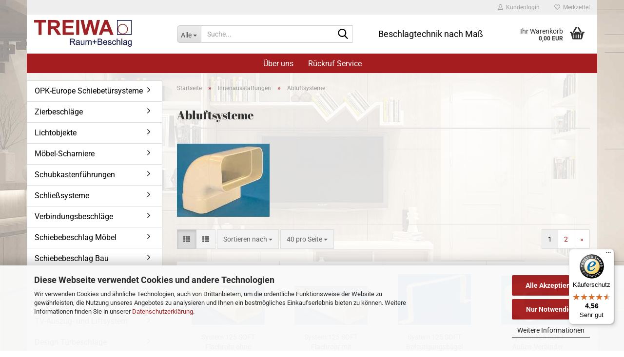

--- FILE ---
content_type: text/html; charset=utf-8
request_url: https://www.beschlagtechnik24.de/Innenausstattungen/Abluftsysteme/
body_size: 31405
content:
<!DOCTYPE html> <html xmlns="http://www.w3.org/1999/xhtml" dir="ltr" lang="de"> <head> <script async
                        data-type="text/javascript"
                        data-src="https://www.googletagmanager.com/gtag/js?id=G-0SDMBPYFT6"
                        type="as-oil"
                        data-purposes="4"
                        data-managed="as-oil"></script> <script async
                data-type="text/javascript"
                type="as-oil"
                data-purposes="4"
                data-managed="as-oil">
            window.dataLayer = window.dataLayer || [];

            
            function gtag() {
                dataLayer.push(arguments);
            }
            
            gtag('js', new Date());

                                    gtag('config', 'AW-10882435799');
            
                                                
            gtag('config', 'G-0SDMBPYFT6');
                        
                                    var gaDisableG0SDMBPYFT6 = 'ga-disable-G-0SDMBPYFT6';
            
            			if (document.cookie.indexOf(gaDisableG0SDMBPYFT6 + '=true') > -1) {
				window[gaDisableG0SDMBPYFT6] = true;
			}
			
			function gaOptOut() {
			    				document.cookie = gaDisableG0SDMBPYFT6 + '=true; expires=Thu, 31 Dec 2099 23:59:59 UTC; path=/';
				window[gaDisableG0SDMBPYFT6] = true;
								console.log('Disabled Google-Analytics Tracking');
			}

			function gaOptout() {
				gaOptOut();
			}

			function checkGaOptOutAnchor() {
				if (location.hash.substr(1) === 'gaOptOut') {
					gaOptOut();
				}
			}

			checkGaOptOutAnchor();
			window.addEventListener('hashchange', checkGaOptOutAnchor);
            
        </script> <meta name="viewport" content="width=device-width, initial-scale=1, minimum-scale=1.0" /> <meta http-equiv="Content-Type" content="text/html; charset=utf-8" /> <meta name="language" content="de" /> <meta name="keywords" content="Abluftsysteme" /> <meta name="description" content="Abluftsysteme" /> <meta property="og:description" content="Abluftsysteme" /> <meta property="og:image" content="https://www.beschlagtechnik24.de/images/categories/og/" /> <meta property="og:title" content="Abluftsysteme" /> <meta property="og:type" content="product.group" /> <title>Abluftsysteme</title> <base href="https://www.beschlagtechnik24.de/" /> <link rel="shortcut icon" href="https://www.beschlagtechnik24.de/images/logos/favicon.ico" type="image/x-icon" /> <link rel="apple-touch-icon" href="https://www.beschlagtechnik24.de/images/logos/favicon.png" /> <link id="main-css" type="text/css" rel="stylesheet" href="public/theme/styles/system/main-bust_1768841885.min.css" /> <meta name="robots" content="index,follow" /> <link rel="canonical" href="https://www.beschlagtechnik24.de/Innenausstattungen/Abluftsysteme/" /> <meta property="og:url" content="https://www.beschlagtechnik24.de/Innenausstattungen/Abluftsysteme/"> <link rel="next" href="https://www.beschlagtechnik24.de/Innenausstattungen/Abluftsysteme/?page=2" /> <script src="https://cdn.gambiohub.com/sdk/1.2.0/dist/bundle.js"></script><script>var payPalText = {"ecsNote":"Bitte w\u00e4hlen Sie ihre gew\u00fcnschte PayPal-Zahlungsweise.","paypalUnavailable":"PayPal steht f\u00fcr diese Transaktion im Moment nicht zur Verf\u00fcgung.","errorContinue":"weiter","continueToPayPal":"Weiter mit","errorCheckData":"Es ist ein Fehler aufgetreten. Bitte \u00fcberpr\u00fcfen Sie Ihre Eingaben."};var payPalButtonSettings = {"env":"live","commit":false,"style":{"label":"checkout","shape":"rect","color":"gold","layout":"vertical","tagline":false},"locale":"","fundingCardAllowed":true,"fundingELVAllowed":true,"fundingCreditAllowed":false,"createPaymentUrl":"https:\/\/www.beschlagtechnik24.de\/shop.php?do=PayPalHub\/CreatePayment&initiator=ecs","authorizedPaymentUrl":"https:\/\/www.beschlagtechnik24.de\/shop.php?do=PayPalHub\/AuthorizedPayment&initiator=ecs","checkoutUrl":"https:\/\/www.beschlagtechnik24.de\/shop.php?do=PayPalHub\/RedirectGuest","useVault":false,"jssrc":"https:\/\/www.paypal.com\/sdk\/js?client-id=AVEjCpwSc-e9jOY8dHKoTUckaKtPo0shiwe_T2rKtxp30K4TYGRopYjsUS6Qmkj6bILd7Nt72pbMWCXe&commit=false&intent=capture&components=buttons%2Cmarks%2Cmessages%2Cfunding-eligibility%2Cgooglepay%2Capplepay%2Ccard-fields&integration-date=2021-11-25&enable-funding=paylater&merchant-id=S4HG9CG98VCFJ&currency=EUR","partnerAttributionId":"GambioGmbH_Cart_Hub_PPXO","createOrderUrl":"https:\/\/www.beschlagtechnik24.de\/shop.php?do=PayPalHub\/CreateOrder&initiator=ecs","getOrderUrl":"https:\/\/www.beschlagtechnik24.de\/shop.php?do=PayPalHub\/GetOrder","approvedOrderUrl":"https:\/\/www.beschlagtechnik24.de\/shop.php?do=PayPalHub\/ApprovedOrder&initiator=ecs","paymentApproved":false,"developmentMode":false,"cartAmount":0};var jsShoppingCart = {"languageCode":"de","verifySca":"https:\/\/www.beschlagtechnik24.de\/shop.php?do=PayPalHub\/VerifySca","totalAmount":"0.00","currency":"EUR","env":"live","commit":false,"style":{"label":"checkout","shape":"rect","color":"gold","layout":"vertical","tagline":false},"locale":"","fundingCardAllowed":true,"fundingELVAllowed":true,"fundingCreditAllowed":false,"createPaymentUrl":"https:\/\/www.beschlagtechnik24.de\/shop.php?do=PayPalHub\/CreatePayment&initiator=ecs","authorizedPaymentUrl":"https:\/\/www.beschlagtechnik24.de\/shop.php?do=PayPalHub\/AuthorizedPayment&initiator=ecs","checkoutUrl":"https:\/\/www.beschlagtechnik24.de\/shop.php?do=PayPalHub\/RedirectGuest","useVault":false,"jssrc":"https:\/\/www.paypal.com\/sdk\/js?client-id=AVEjCpwSc-e9jOY8dHKoTUckaKtPo0shiwe_T2rKtxp30K4TYGRopYjsUS6Qmkj6bILd7Nt72pbMWCXe&commit=false&intent=capture&components=buttons%2Cmarks%2Cmessages%2Cfunding-eligibility%2Cgooglepay%2Capplepay%2Ccard-fields&integration-date=2021-11-25&enable-funding=paylater&merchant-id=S4HG9CG98VCFJ&currency=EUR","partnerAttributionId":"GambioGmbH_Cart_Hub_PPXO","createOrderUrl":"https:\/\/www.beschlagtechnik24.de\/shop.php?do=PayPalHub\/CreateOrder&initiator=ecs","getOrderUrl":"https:\/\/www.beschlagtechnik24.de\/shop.php?do=PayPalHub\/GetOrder","approvedOrderUrl":"https:\/\/www.beschlagtechnik24.de\/shop.php?do=PayPalHub\/ApprovedOrder&initiator=ecs","paymentApproved":false,"developmentMode":false,"cartAmount":0};var payPalBannerSettings = {"useVault":false,"jssrc":"https:\/\/www.paypal.com\/sdk\/js?client-id=AVEjCpwSc-e9jOY8dHKoTUckaKtPo0shiwe_T2rKtxp30K4TYGRopYjsUS6Qmkj6bILd7Nt72pbMWCXe&commit=false&intent=capture&components=buttons%2Cmarks%2Cmessages%2Cfunding-eligibility%2Cgooglepay%2Capplepay%2Ccard-fields&integration-date=2021-11-25&enable-funding=paylater&merchant-id=S4HG9CG98VCFJ&currency=EUR","partnerAttributionId":"GambioGmbH_Cart_Hub_PPXO","positions":{"cartBottom":{"placement":"cart","style":{"layout":"text","logo":{"type":"primary"},"text":{"color":"black"},"color":"blue","ratio":"1x1"}},"product":{"placement":"product","style":{"layout":"text","logo":{"type":"primary"},"text":{"color":"black"},"color":"blue","ratio":"1x1"}}},"currency":"EUR","cartAmount":0};</script><script id="paypalconsent" type="application/json">{"purpose_id":null}</script><script src="GXModules/Gambio/Hub/Shop/Javascript/PayPalLoader-bust_1760427540.js" async></script><link rel="stylesheet" href="https://cdn.gambiohub.com/sdk/1.2.0/dist/css/gambio_hub.css"> </head> <body class="page-index-type-c769 page-index-type-gm_boosted_category page-index-type-cat page-index-type-cPath page-index-type-is-filtering" data-gambio-namespace="https://www.beschlagtechnik24.de/public/theme/javascripts/system" data-jse-namespace="https://www.beschlagtechnik24.de/JSEngine/build" data-gambio-controller="initialize" data-gambio-widget="input_number responsive_image_loader transitions header image_maps modal history dropdown core_workarounds anchor" data-input_number-separator="," > <div id="outer-wrapper" > <header id="header" class="navbar"> <div id="topbar-container"> <div class="navbar-topbar"> <nav data-gambio-widget="menu link_crypter" data-menu-switch-element-position="false" data-menu-events='{"desktop": ["click"], "mobile": ["click"]}' data-menu-ignore-class="dropdown-menu"> <ul class="nav navbar-nav navbar-right" data-menu-replace="partial"> <li class="navbar-topbar-item"> <ul id="secondaryNavigation" class="nav navbar-nav ignore-menu"> </ul> <script id="secondaryNavigation-menu-template" type="text/mustache">
                                    
                                        <ul id="secondaryNavigation" class="nav navbar-nav">
                                            <li v-for="(item, index) in items" class="navbar-topbar-item hidden-xs content-manager-item">
                                                <a href="javascript:;" :title="item.title" @click="goTo(item.content)">
                                                    <span class="fa fa-arrow-circle-right visble-xs-block"></span>
                                                    {{item.title}}
                                                </a>
                                            </li>
                                        </ul>
                                    
                                </script> </li> <li class="dropdown navbar-topbar-item first"> <a title="Anmeldung" href="/Innenausstattungen/Abluftsysteme/#" class="dropdown-toggle" data-toggle-hover="dropdown" role="button" aria-label="Kundenlogin"> <span class="fa fa-user-o"></span>
														
																									

												&nbsp;Kundenlogin
											</a> <ul class="dropdown-menu dropdown-menu-login arrow-top"> <li class="arrow"></li> <li class="dropdown-header hidden-xs">Kundenlogin</li> <li> <form action="https://www.beschlagtechnik24.de/login.php?action=process" method="post" class="form-horizontal"> <input type="hidden" name="return_url" value="https://www.beschlagtechnik24.de/Innenausstattungen/Abluftsysteme/"> <input type="hidden" name="return_url_hash" value="751cba20bd09c96c28441f73d957432b472fa1a82b093266e183e29379d9a665"> <div class="form-group"> <label for="box-login-dropdown-login-username" class="form-control sr-only">E-Mail</label> <input autocomplete="username" type="email" id="box-login-dropdown-login-username" class="form-control" placeholder="E-Mail" name="email_address" oninput="this.setCustomValidity('')" oninvalid="this.setCustomValidity('Bitte geben Sie eine korrekte Emailadresse ein')" /> </div> <div class="form-group password-form-field" data-gambio-widget="show_password"> <label for="box-login-dropdown-login-password" class="form-control sr-only">Passwort</label> <input autocomplete="current-password" type="password" id="box-login-dropdown-login-password" class="form-control" placeholder="Passwort" name="password" /> <button class="btn show-password hidden" type="button"> <i class="fa fa-eye" aria-hidden="true"></i> <span class="sr-only">Toggle Password View</span> </button> </div> <div class="dropdown-footer row"> <input type="submit" class="btn btn-primary btn-block" value="Anmelden" /> <ul> <li> <a title="Konto erstellen" href="https://www.beschlagtechnik24.de/shop.php?do=CreateRegistree">
												Konto erstellen
											</a> </li> <li> <a title="Passwort vergessen?" href="https://www.beschlagtechnik24.de/password_double_opt.php">
												Passwort vergessen?
											</a> </li> </ul> </div> </form> </li> </ul> </li> <li class="navbar-topbar-item"> <a href="https://www.beschlagtechnik24.de/wish_list.php" title="Merkzettel anzeigen" aria-label="Merkzettel"> <span class="fa fa-heart-o"></span>
														
																									

												&nbsp;Merkzettel
											</a> </li> </ul> </nav> </div> </div> <div class="inside"> <div class="row"> <div class="navbar-header" data-gambio-widget="mobile_menu"> <div id="navbar-brand" class="navbar-brand"> <a href="https://www.beschlagtechnik24.de/" title="Beschlagtechnik24"> <img id="main-header-logo" class="img-responsive" src="https://www.beschlagtechnik24.de/images/logos/logo_treiwa_logo.jpg" alt="Beschlagtechnik24-Logo"> </a> </div> <button type="button" class="navbar-toggle" aria-label="navigationbar toggle button" data-mobile_menu-target="#categories .navbar-collapse" data-mobile_menu-body-class="categories-open" data-mobile_menu-toggle-content-visibility> <img src="public/theme/images/svgs/bars.svg" class="gx-menu svg--inject" alt="menu bars icon"> </button> <button type="button" class="navbar-toggle cart-icon" data-mobile_menu-location="shopping_cart.php"> <img src="public/theme/images/svgs/basket.svg" class="gx-cart-basket svg--inject" alt="shopping cart icon"> <span class="cart-products-count hidden">
				0
			</span> </button> <button type="button" class="navbar-toggle" aria-label="searchbar toggle button" data-mobile_menu-target=".navbar-search" data-mobile_menu-body-class="search-open" data-mobile_menu-toggle-content-visibility> <img src="public/theme/images/svgs/search.svg" class="gx-search svg--inject" alt="search icon"> </button> </div> <div data-comfort_search-namespace="GXModules/Gambio/ComfortSearch/Shop/Javascript" data-comfort_search-controller="comfort_search_result" data-comfort_search_result-replaceSuggestionLayout="0"> <div class="navbar-search collapse"> <p class="navbar-search-header dropdown-header">Suche</p> <form role="search" action="advanced_search_result.php" method="get" data-gambio-widget="live_search"> <div class="navbar-search-input-group input-group"> <div class="navbar-search-input-group-btn input-group-btn custom-dropdown" data-dropdown-trigger-change="false" data-dropdown-trigger-no-change="false"> <button aria-label="Suche..." type="button" class="btn btn-default dropdown-toggle" data-toggle="dropdown" aria-haspopup="true" aria-expanded="false"> <span class="dropdown-name">Alle</span> <span class="caret"></span> </button> <ul class="dropdown-menu"> <li><a href="#" data-rel="0">Alle</a></li> <li><a href="#" data-rel="677">OPK-Europe Schiebetürsysteme</a></li> <li><a href="#" data-rel="37">Zierbeschläge</a></li> <li><a href="#" data-rel="106">Lichtobjekte</a></li> <li><a href="#" data-rel="49">Möbel-Scharniere</a></li> <li><a href="#" data-rel="107">Schubkastenführungen</a></li> <li><a href="#" data-rel="108">Schließsysteme</a></li> <li><a href="#" data-rel="47">Verbindungsbeschläge</a></li> <li><a href="#" data-rel="40">Schiebebeschlag Möbel</a></li> <li><a href="#" data-rel="41">Schiebebeschlag Bau</a></li> <li><a href="#" data-rel="132">Raumtrennsysteme</a></li> <li><a href="#" data-rel="45">Möbelrolladen</a></li> <li><a href="#" data-rel="635">TV-Auszug- und Liftsystem</a></li> <li><a href="#" data-rel="395">Design Türbeschläge</a></li> <li><a href="#" data-rel="44">Innenausstattungen</a></li> <li><a href="#" data-rel="109">Büroorganisation</a></li> <li><a href="#" data-rel="676">Tischbeschläge</a></li> <li><a href="#" data-rel="46">Möbelunterbau</a></li> <li><a href="#" data-rel="48">Befestigungstechnik</a></li> <li><a href="#" data-rel="611">Sicherheitstechnik</a></li> <li><a href="#" data-rel="556">EKU Banio Ganzglasduschen</a></li> <li><a href="#" data-rel="332">Barrierefrei</a></li> <li><a href="#" data-rel="602">Eingangsmatten</a></li> </ul> <label for="top-search-button-categories-id" class="sr-only">Alle</label> <select id="top-search-button-categories-id" name="categories_id"> <option value="0">Alle</option> <option value="677">OPK-Europe Schiebetürsysteme</option> <option value="37">Zierbeschläge</option> <option value="106">Lichtobjekte</option> <option value="49">Möbel-Scharniere</option> <option value="107">Schubkastenführungen</option> <option value="108">Schließsysteme</option> <option value="47">Verbindungsbeschläge</option> <option value="40">Schiebebeschlag Möbel</option> <option value="41">Schiebebeschlag Bau</option> <option value="132">Raumtrennsysteme</option> <option value="45">Möbelrolladen</option> <option value="635">TV-Auszug- und Liftsystem</option> <option value="395">Design Türbeschläge</option> <option value="44">Innenausstattungen</option> <option value="109">Büroorganisation</option> <option value="676">Tischbeschläge</option> <option value="46">Möbelunterbau</option> <option value="48">Befestigungstechnik</option> <option value="611">Sicherheitstechnik</option> <option value="556">EKU Banio Ganzglasduschen</option> <option value="332">Barrierefrei</option> <option value="602">Eingangsmatten</option> </select> </div> <input type="text" id="search-field-input" name="keywords" placeholder="Suche..." class="form-control search-input" autocomplete="off" /> <button aria-label="Suche..." type="submit" class="form-control-feedback"> <img src="public/theme/images/svgs/search.svg" class="gx-search-input svg--inject" alt="search icon"> </button> <label for="search-field-input" class="control-label sr-only">Suche...</label> </div> <input type="hidden" value="1" name="inc_subcat" /> <div class="navbar-search-footer visible-xs-block"> <button class="btn btn-primary btn-block" type="submit">
								Suche...
							</button> <a href="advanced_search.php" class="btn btn-default btn-block" title="Erweiterte Suche">
								Erweiterte Suche
							</a> </div> <div class="search-result-container"></div> </form> </div> </div> <div class="custom-container"> <div class="inside"> <p> <span style="font-size:18px;">Beschlagtechnik nach Ma&szlig;</span> </p> </div> </div> <nav id="cart-container" class="navbar-cart" data-gambio-widget="menu cart_dropdown" data-menu-switch-element-position="false"> <ul class="cart-container-inner"> <li> <a href="https://www.beschlagtechnik24.de/shopping_cart.php" class="dropdown-toggle"> <img src="public/theme/images/svgs/basket.svg" alt="shopping cart icon" class="gx-cart-basket svg--inject"> <span class="cart">
									Ihr Warenkorb<br /> <span class="products">
										0,00 EUR
									</span> </span> <span class="cart-products-count hidden"> </span> </a> <ul class="dropdown-menu arrow-top cart-dropdown cart-empty"> <li class="arrow"></li> <input type="hidden" id="ga4-view-cart-json" value=""/> <script async
                data-type="text/javascript"
                type="as-oil"
                data-purposes="4"
                data-managed="as-oil">
            function ga4ViewCart() {
                const data = document.getElementById('ga4-view-cart-json');

                if (data && data.value.length) {
                    gtag('event', 'view_cart', JSON.parse(data.value));
                }
            }
        </script> <li class="cart-dropdown-inside"> <div class="cart-empty">
							Sie haben noch keine Artikel in Ihrem Warenkorb.
						</div> </li> </ul> </li> </ul> </nav> </div> </div> <noscript> <div class="alert alert-danger noscript-notice" role="alert">
			JavaScript ist in Ihrem Browser deaktiviert. Aktivieren Sie JavaScript, um alle Funktionen des Shops nutzen und alle Inhalte sehen zu können.
		</div> </noscript> <div id="categories"> <div class="navbar-collapse collapse"> <nav class="navbar-default navbar-categories " data-gambio-widget="menu"> <ul class="level-1 nav navbar-nav"> <li class="level-1-child topmenu-content" data-id="top_custom-0"> <a class="dropdown-toggle" href="https://www.beschlagtechnik24.de/info/Ueber-uns.html" target="" title="Über uns">
															Über uns
														</a> </li> <li class="level-1-child topmenu-content" data-id="top_custom-1"> <a class="dropdown-toggle" href="/info/callback-service.html" target="_self" title="Rückruf Service">
															Rückruf Service
														</a> </li> <li class="dropdown dropdown-more" style="display: none"> <a class="dropdown-toggle" href="#" title="">
														Weitere
													</a> <ul class="level-2 dropdown-menu ignore-menu"></ul> </li> </ul> </nav> </div> </div> </header> <div id="wrapper"> <div class="row"> <div id="main"> <div class="main-inside"> <script type="application/ld+json">{"@context":"https:\/\/schema.org","@type":"BreadcrumbList","itemListElement":[{"@type":"ListItem","position":1,"name":"Startseite","item":"https:\/\/www.beschlagtechnik24.de\/"},{"@type":"ListItem","position":2,"name":"Innenausstattungen","item":"https:\/\/www.beschlagtechnik24.de\/Innenausstattungen\/"},{"@type":"ListItem","position":3,"name":"Abluftsysteme","item":"https:\/\/www.beschlagtechnik24.de\/Innenausstattungen\/Abluftsysteme\/"}]}</script> <div id="breadcrumb_navi"> <span class="breadcrumbEntry"> <a href="https://www.beschlagtechnik24.de/" class="headerNavigation" > <span aria-label="Startseite">Startseite</span> </a> </span> <span class="breadcrumbSeparator"> &raquo; </span> <span class="breadcrumbEntry"> <a href="https://www.beschlagtechnik24.de/Innenausstattungen/" class="headerNavigation" > <span aria-label="Innenausstattungen">Innenausstattungen</span> </a> </span> <span class="breadcrumbSeparator"> &raquo; </span> <span class="breadcrumbEntry"> <span aria-label="Abluftsysteme">Abluftsysteme</span> </span> </div> <div id="shop-top-banner"> </div> <div id="categories-below-breadcrumb_769" data-gx-content-zone="categories-below-breadcrumb_769" class="gx-content-zone"> </div> <div class="filter-selection-container hidden"> <p><strong>Aktueller Filter</strong></p> </div><h1>Abluftsysteme</h1> <div class="categories-description-container"> <div class="categories-images"> <img src="images/categories/abluftsysteme_ia_ordner.jpg" alt="Abluftsysteme" title="Abluftsysteme" class="img-responsive" /> </div> </div> <div class="productlisting-filter-container" data-gambio-widget="product_listing_filter" data-product_listing_filter-target=".productlist-viewmode"> <form name="panel" action="/Innenausstattungen/Abluftsysteme/" method="get" > <input type="hidden" name="view_mode" value="tiled" /> <div class="row"> <div class="col-xs-12 col-lg-6"> <div class="productlisting-filter-hiddens"> </div> <div class="jsPanelViewmode panel-viewmode clearfix productlist-viewmode-grid btn-group"> <a href="/" role="button" class="btn btn-default jsProductListingGrid productlisting-listing-grid active" data-product_listing_filter-add="productlist-viewmode-grid" data-product_listing_filter-url-param="tiled" rel="nofollow" aria-label="Kachelansicht" title="Kachelansicht"> <i class="fa fa-th"></i> </a> <a href="/" role="button" class="btn btn-default jsProductListingList productlisting-listing-list" data-product_listing_filter-add="productlist-viewmode-list" data-product_listing_filter-url-param="default" rel="nofollow" aria-label="Listenansicht" title="Listenansicht"> <i class="fa fa-th-list"></i> </a> </div> <a href="#filterbox-container" class="btn btn-default filter-button js-open-modal hidden-sm hidden-md hidden-lg" data-modal-type="alert" data-modal-settings='{"title": "FILTER", "dialogClass": "box-filter"}' rel="nofollow"> <i class="fa fa-filter"></i> <span class="sr-only">FILTER</span> </a> <div class="btn-group dropdown custom-dropdown" data-dropdown-shorten="null"> <button type="button" role="combobox" class="btn btn-default dropdown-toggle" aria-label="Sortiere Artikel nach" aria-expanded="false" aria-haspopup="listbox" aria-controls="sort-listing-panel"> <span class="dropdown-name">
										Sortieren nach 
																			</span> <span class="caret"></span> </button> <ul id="sort-listing-panel" class="dropdown-menu"> <li><a data-rel="price_asc" href="/" rel="nofollow" role="button" aria-label="Preis aufsteigend" title="Preis aufsteigend">Preis aufsteigend</a> </li> <li><a data-rel="price_desc" href="/" rel="nofollow" role="button" aria-label="Preis absteigend" title="Preis absteigend">Preis absteigend</a></li> <li class="divider"></li> <li><a data-rel="name_asc" href="/" rel="nofollow" role="button" aria-label="Name aufsteigend" title="Name aufsteigend">Name aufsteigend</a> </li> <li><a data-rel="name_desc" href="/" rel="nofollow" role="button" aria-label="Name absteigend" title="Name absteigend">Name absteigend</a> </li> <li class="divider"></li> <li><a data-rel="date_asc" href="/" rel="nofollow" role="button" aria-label="Einstelldatum aufsteigend" title="Einstelldatum aufsteigend">Einstelldatum aufsteigend</a> </li> <li><a data-rel="date_desc" href="/" rel="nofollow" role="button" aria-label="Einstelldatum absteigend" title="Einstelldatum absteigend">Einstelldatum absteigend</a> </li> <li class="divider"></li> <li><a data-rel="shipping_asc" href="/" rel="nofollow" role="button" aria-label="Lieferzeit aufsteigend" title="Lieferzeit aufsteigend">Lieferzeit aufsteigend</a></li> <li><a data-rel="shipping_desc" href="/" rel="nofollow" role="button" aria-label="Lieferzeit absteigend" title="Lieferzeit absteigend">Lieferzeit absteigend</a></li> </ul> <label for="sort-listing-option-panel" class="form-control sr-only">Sortieren nach </label> <select id="sort-listing-option-panel" name="listing_sort" class="jsReload input-select"> <option value="" selected="selected">Sortieren nach </option> <option value="price_asc">Preis aufsteigend</option> <option value="price_desc">Preis absteigend</option> <option value="name_asc">Name aufsteigend</option> <option value="name_desc">Name absteigend</option> <option value="date_asc">Einstelldatum aufsteigend</option> <option value="date_desc">Einstelldatum absteigend</option> <option value="shipping_asc">Lieferzeit aufsteigend</option> <option value="shipping_desc">Lieferzeit absteigend</option> </select> </div> <div class="btn-group dropdown custom-dropdown" data-dropdown-shorten="null"> <button type="button" role="combobox" class="btn btn-default dropdown-toggle" aria-label="Artikel pro Seite" aria-expanded="false" aria-haspopup="listbox" aria-controls="items-per-page-panel"> <span class="dropdown-name">
										40 pro Seite
																			</span> <span class="caret"></span> </button> <ul id="items-per-page-panel" class="dropdown-menu"> <li> <a data-rel="40" href="/" role="button" aria-label="40 pro Seite" title="40 pro Seite" rel="nofollow">40 pro Seite</a></li> <li> <a data-rel="80" href="/" role="button" aria-label="80 pro Seite" title="80 pro Seite" rel="nofollow">80 pro Seite</a></li> <li> <a data-rel="120" href="/" role="button" aria-label="120 pro Seite" title="120 pro Seite" rel="nofollow">120 pro Seite</a></li> <li> <a data-rel="240" href="/" role="button" aria-label="240 pro Seite" title="240 pro Seite" rel="nofollow">240 pro Seite</a></li> <li> <a data-rel="480" href="/" role="button" aria-label="480 pro Seite" title="480 pro Seite" rel="nofollow">480 pro Seite</a></li> </ul> <label for="items-per-page-dropdown-option-panel" class="form-control sr-only"> pro Seite</label> <select id="items-per-page-dropdown-option-panel" name="listing_count" class="jsReload input-select"> <option value="40">40 pro Seite</option> <option value="80">80 pro Seite</option> <option value="120">120 pro Seite</option> <option value="240">240 pro Seite</option> <option value="480">480 pro Seite</option> </select> </div> </div> <div class="col-xs-12 col-lg-6"> <div class="panel-pagination text-right"> <nav> <ul class="pagination"> <li> </li><li> <span class="active">1</span> </li><li> <a href="https://www.beschlagtechnik24.de/Innenausstattungen/Abluftsysteme/?page=2" title="Seite 1">2</a> </li><li> <a href="https://www.beschlagtechnik24.de/Innenausstattungen/Abluftsysteme/?page=2" title="nächste Seite">&raquo;</a> </li> </ul> </nav> </div> </div> </div> </form> </div> <div class="container-fluid" data-gambio-widget="product_hover" data-product_hover-scope=".productlist-viewmode-grid"> <div class="row product-filter-target productlist productlist-viewmode productlist-viewmode-grid" data-gambio-widget="cart_handler"> <div class="product-container" data-index="productlist_13803"> <form class="product-tile no-status-check"> <div class="inside"> <div class="content-container"> <div class="content-container-inner"> <figure class="image" id="productlist_13803_img"> <span title="System 125 SOFT Flachrohr ohne Muffe L: 1000 mm" class="product-hover-main-image product-image"> <a href="https://www.beschlagtechnik24.de/Innenausstattungen/Abluftsysteme/System-125-SOFT-Flachrohr-ohne-Muffe-L--1000-mm.html"> <img src="images/product_images/thumbnail_images/69968600.jpg" alt="System 125 SOFT Flachrohr ohne Muffe L: 1000 mm" loading="lazy"> </a> </span> </figure> <div class="title-description"> <div class="title"> <a href="https://www.beschlagtechnik24.de/Innenausstattungen/Abluftsysteme/System-125-SOFT-Flachrohr-ohne-Muffe-L--1000-mm.html" title="System 125 SOFT Flachrohr ohne Muffe L: 1000 mm" class="product-url ">
														System 125 SOFT Flachrohr ohne Muffe L: 1000 mm
													</a> </div> <div class="shipping hidden visible-list"> <div class="shipping-info-short">
																			Lieferzeit:
																			
																																									
																																												ca. 8-10 Tage
																					
																																							
																		</div> <a class="js-open-modal" data-modal-type="iframe" data-modal-settings='{"title": "Lieferzeit:"}' href="popup/Versand-und-Zahlungsbedingungen.html" title="Ausland abweichend" rel="nofollow">
																					(Ausland abweichend)
																				</a> <br /> <span class="products-details-weight-container"> </span> </div> </div> <div class="hidden-list rating-container"> <span title="System 125 SOFT Flachrohr ohne Muffe L: 1000 mm"> <span class="rating-stars rating-stars--10" title="Bisher wurden keine Rezensionen zu diesem Produkt abgegeben"> <span class="gm-star"></span> <span class="gm-star"></span> <span class="gm-star"></span> <span class="gm-star"></span> <span class="gm-star"></span> <span class="rating-stars-mask"> <span class="rating-stars-inside"> <span class="gm-star"></span> <span class="gm-star"></span> <span class="gm-star"></span> <span class="gm-star"></span> <span class="gm-star"></span> </span> </span> </span> </span> </div> <div class="price-tax"> <div class="rating hidden-grid"> <span title="System 125 SOFT Flachrohr ohne Muffe L: 1000 mm"> <span class="rating-stars rating-stars--10" title="Bisher wurden keine Rezensionen zu diesem Produkt abgegeben"> <span class="gm-star"></span> <span class="gm-star"></span> <span class="gm-star"></span> <span class="gm-star"></span> <span class="gm-star"></span> <span class="rating-stars-mask"> <span class="rating-stars-inside"> <span class="gm-star"></span> <span class="gm-star"></span> <span class="gm-star"></span> <span class="gm-star"></span> <span class="gm-star"></span> </span> </span> </span> </span> </div> <div class="price"> <span class="current-price-container" title="System 125 SOFT Flachrohr ohne Muffe L: 1000 mm">
														12,85 EUR
														
																																																								</span> </div> <div class="shipping hidden visible-flyover"> <div class="shipping-info-short">
																	Lieferzeit:
																	
																																					
																																								ca. 8-10 Tage
																			
																																			
																</div> </div> <div class="additional-container"> </div> <div class="tax-shipping-hint hidden-grid"> <div class="tax">inkl. 19% MwSt. zzgl. 
				<a class="gm_shipping_link lightbox_iframe" href="https://www.beschlagtechnik24.de/popup/Versand-und-Zahlungsbedingungen.html" target="_self" rel="nofollow" data-modal-settings='{"title":"Versand", "sectionSelector": ".content_text", "bootstrapClass": "modal-lg"}'> <span style="text-decoration:underline">Versand</span> </a></div> </div> <div class="cart-error-msg alert alert-danger hidden hidden-grid" role="alert"></div> <div class="button-input hidden-grid" > <div class="row"> <div class="col-xs-12 col-lg-3 quantity-input" data-gambio-widget="input_number"> <input type="hidden" name="products_qty" value="1" /> </div> <div class="col-xs-12 col-lg-9"> <button class="btn btn-primary btn-buy btn-block pull-right js-btn-add-to-cart" type="submit" name="btn-add-to-cart" title="In den Warenkorb">
																																									In den Warenkorb
																																							</button> </div> </div> <input type="hidden" name="products_id" value="13803" /> </div> </div> </div> </div> </div> </form> </div> <div class="product-container" data-index="productlist_13804"> <form class="product-tile no-status-check"> <div class="inside"> <div class="content-container"> <div class="content-container-inner"> <figure class="image" id="productlist_13804_img"> <span title="System 125 SOFT Flachrohr mit Muffe L: 1000 mm" class="product-hover-main-image product-image"> <a href="https://www.beschlagtechnik24.de/Innenausstattungen/Abluftsysteme/System-125-SOFT-Flachrohr-mit-Muffe-L--1000-mm.html"> <img src="images/product_images/thumbnail_images/69968602.jpg" alt="System 125 SOFT Flachrohr mit Muffe L: 1000 mm" loading="lazy"> </a> </span> </figure> <div class="title-description"> <div class="title"> <a href="https://www.beschlagtechnik24.de/Innenausstattungen/Abluftsysteme/System-125-SOFT-Flachrohr-mit-Muffe-L--1000-mm.html" title="System 125 SOFT Flachrohr mit Muffe L: 1000 mm" class="product-url ">
														System 125 SOFT Flachrohr mit Muffe L: 1000 mm
													</a> </div> <div class="shipping hidden visible-list"> <div class="shipping-info-short">
																			Lieferzeit:
																			
																																									
																																												ca. 8-10 Tage
																					
																																							
																		</div> <a class="js-open-modal" data-modal-type="iframe" data-modal-settings='{"title": "Lieferzeit:"}' href="popup/Versand-und-Zahlungsbedingungen.html" title="Ausland abweichend" rel="nofollow">
																					(Ausland abweichend)
																				</a> <br /> <span class="products-details-weight-container"> </span> </div> </div> <div class="hidden-list rating-container"> <span title="System 125 SOFT Flachrohr mit Muffe L: 1000 mm"> <span class="rating-stars rating-stars--10" title="Bisher wurden keine Rezensionen zu diesem Produkt abgegeben"> <span class="gm-star"></span> <span class="gm-star"></span> <span class="gm-star"></span> <span class="gm-star"></span> <span class="gm-star"></span> <span class="rating-stars-mask"> <span class="rating-stars-inside"> <span class="gm-star"></span> <span class="gm-star"></span> <span class="gm-star"></span> <span class="gm-star"></span> <span class="gm-star"></span> </span> </span> </span> </span> </div> <div class="price-tax"> <div class="rating hidden-grid"> <span title="System 125 SOFT Flachrohr mit Muffe L: 1000 mm"> <span class="rating-stars rating-stars--10" title="Bisher wurden keine Rezensionen zu diesem Produkt abgegeben"> <span class="gm-star"></span> <span class="gm-star"></span> <span class="gm-star"></span> <span class="gm-star"></span> <span class="gm-star"></span> <span class="rating-stars-mask"> <span class="rating-stars-inside"> <span class="gm-star"></span> <span class="gm-star"></span> <span class="gm-star"></span> <span class="gm-star"></span> <span class="gm-star"></span> </span> </span> </span> </span> </div> <div class="price"> <span class="current-price-container" title="System 125 SOFT Flachrohr mit Muffe L: 1000 mm">
														15,02 EUR
														
																																																								</span> </div> <div class="shipping hidden visible-flyover"> <div class="shipping-info-short">
																	Lieferzeit:
																	
																																					
																																								ca. 8-10 Tage
																			
																																			
																</div> </div> <div class="additional-container"> </div> <div class="tax-shipping-hint hidden-grid"> <div class="tax">inkl. 19% MwSt. zzgl. 
				<a class="gm_shipping_link lightbox_iframe" href="https://www.beschlagtechnik24.de/popup/Versand-und-Zahlungsbedingungen.html" target="_self" rel="nofollow" data-modal-settings='{"title":"Versand", "sectionSelector": ".content_text", "bootstrapClass": "modal-lg"}'> <span style="text-decoration:underline">Versand</span> </a></div> </div> <div class="cart-error-msg alert alert-danger hidden hidden-grid" role="alert"></div> <div class="button-input hidden-grid" > <div class="row"> <div class="col-xs-12 col-lg-3 quantity-input" data-gambio-widget="input_number"> <input type="hidden" name="products_qty" value="1" /> </div> <div class="col-xs-12 col-lg-9"> <button class="btn btn-primary btn-buy btn-block pull-right js-btn-add-to-cart" type="submit" name="btn-add-to-cart" title="In den Warenkorb">
																																									In den Warenkorb
																																							</button> </div> </div> <input type="hidden" name="products_id" value="13804" /> </div> </div> </div> </div> </div> </form> </div> <div class="product-container" data-index="productlist_13805"> <form class="product-tile no-status-check"> <div class="inside"> <div class="content-container"> <div class="content-container-inner"> <figure class="image" id="productlist_13805_img"> <span title="System 125 SOFT Befestigungsbügel für Flachrohr" class="product-hover-main-image product-image"> <a href="https://www.beschlagtechnik24.de/Innenausstattungen/Abluftsysteme/System-125-SOFT-Befestigungsbuegel-fuer-Flachrohr.html"> <img src="images/product_images/thumbnail_images/69968618.jpg" alt="System 125 SOFT Befestigungsbügel für Flachrohr" loading="lazy"> </a> </span> </figure> <div class="title-description"> <div class="title"> <a href="https://www.beschlagtechnik24.de/Innenausstattungen/Abluftsysteme/System-125-SOFT-Befestigungsbuegel-fuer-Flachrohr.html" title="System 125 SOFT Befestigungsbügel für Flachrohr" class="product-url ">
														System 125 SOFT Befestigungsbügel für Flachrohr
													</a> </div> <div class="shipping hidden visible-list"> <div class="shipping-info-short">
																			Lieferzeit:
																			
																																									
																																												ca. 8-10 Tage
																					
																																							
																		</div> <a class="js-open-modal" data-modal-type="iframe" data-modal-settings='{"title": "Lieferzeit:"}' href="popup/Versand-und-Zahlungsbedingungen.html" title="Ausland abweichend" rel="nofollow">
																					(Ausland abweichend)
																				</a> <br /> <span class="products-details-weight-container"> </span> </div> </div> <div class="hidden-list rating-container"> <span title="System 125 SOFT Befestigungsbügel für Flachrohr"> <span class="rating-stars rating-stars--10" title="Bisher wurden keine Rezensionen zu diesem Produkt abgegeben"> <span class="gm-star"></span> <span class="gm-star"></span> <span class="gm-star"></span> <span class="gm-star"></span> <span class="gm-star"></span> <span class="rating-stars-mask"> <span class="rating-stars-inside"> <span class="gm-star"></span> <span class="gm-star"></span> <span class="gm-star"></span> <span class="gm-star"></span> <span class="gm-star"></span> </span> </span> </span> </span> </div> <div class="price-tax"> <div class="rating hidden-grid"> <span title="System 125 SOFT Befestigungsbügel für Flachrohr"> <span class="rating-stars rating-stars--10" title="Bisher wurden keine Rezensionen zu diesem Produkt abgegeben"> <span class="gm-star"></span> <span class="gm-star"></span> <span class="gm-star"></span> <span class="gm-star"></span> <span class="gm-star"></span> <span class="rating-stars-mask"> <span class="rating-stars-inside"> <span class="gm-star"></span> <span class="gm-star"></span> <span class="gm-star"></span> <span class="gm-star"></span> <span class="gm-star"></span> </span> </span> </span> </span> </div> <div class="price"> <span class="current-price-container" title="System 125 SOFT Befestigungsbügel für Flachrohr">
														5,32 EUR
														
																																																								</span> </div> <div class="shipping hidden visible-flyover"> <div class="shipping-info-short">
																	Lieferzeit:
																	
																																					
																																								ca. 8-10 Tage
																			
																																			
																</div> </div> <div class="additional-container"> </div> <div class="tax-shipping-hint hidden-grid"> <div class="tax">inkl. 19% MwSt. zzgl. 
				<a class="gm_shipping_link lightbox_iframe" href="https://www.beschlagtechnik24.de/popup/Versand-und-Zahlungsbedingungen.html" target="_self" rel="nofollow" data-modal-settings='{"title":"Versand", "sectionSelector": ".content_text", "bootstrapClass": "modal-lg"}'> <span style="text-decoration:underline">Versand</span> </a></div> </div> <div class="cart-error-msg alert alert-danger hidden hidden-grid" role="alert"></div> <div class="button-input hidden-grid" > <div class="row"> <div class="col-xs-12 col-lg-3 quantity-input" data-gambio-widget="input_number"> <input type="hidden" name="products_qty" value="1" /> </div> <div class="col-xs-12 col-lg-9"> <button class="btn btn-primary btn-buy btn-block pull-right js-btn-add-to-cart" type="submit" name="btn-add-to-cart" title="In den Warenkorb">
																																									In den Warenkorb
																																							</button> </div> </div> <input type="hidden" name="products_id" value="13805" /> </div> </div> </div> </div> </div> </form> </div> <div class="product-container" data-index="productlist_13806"> <form class="product-tile no-status-check"> <div class="inside"> <div class="content-container"> <div class="content-container-inner"> <figure class="image" id="productlist_13806_img"> <span title="System 125 SOFT Außen-Verbinder für Flachrohr" class="product-hover-main-image product-image"> <a href="https://www.beschlagtechnik24.de/Innenausstattungen/Abluftsysteme/System-125-SOFT-Aussen-Verbinder-fuer-Flachrohr.html"> <img src="images/product_images/thumbnail_images/69968603.jpg" alt="System 125 SOFT Außen-Verbinder für Flachrohr" loading="lazy"> </a> </span> </figure> <div class="title-description"> <div class="title"> <a href="https://www.beschlagtechnik24.de/Innenausstattungen/Abluftsysteme/System-125-SOFT-Aussen-Verbinder-fuer-Flachrohr.html" title="System 125 SOFT Außen-Verbinder für Flachrohr" class="product-url ">
														System 125 SOFT Außen-Verbinder für Flachrohr
													</a> </div> <div class="shipping hidden visible-list"> <div class="shipping-info-short">
																			Lieferzeit:
																			
																																									
																																												ca. 8-10 Tage
																					
																																							
																		</div> <a class="js-open-modal" data-modal-type="iframe" data-modal-settings='{"title": "Lieferzeit:"}' href="popup/Versand-und-Zahlungsbedingungen.html" title="Ausland abweichend" rel="nofollow">
																					(Ausland abweichend)
																				</a> <br /> <span class="products-details-weight-container"> </span> </div> </div> <div class="hidden-list rating-container"> <span title="System 125 SOFT Außen-Verbinder für Flachrohr"> <span class="rating-stars rating-stars--10" title="Bisher wurden keine Rezensionen zu diesem Produkt abgegeben"> <span class="gm-star"></span> <span class="gm-star"></span> <span class="gm-star"></span> <span class="gm-star"></span> <span class="gm-star"></span> <span class="rating-stars-mask"> <span class="rating-stars-inside"> <span class="gm-star"></span> <span class="gm-star"></span> <span class="gm-star"></span> <span class="gm-star"></span> <span class="gm-star"></span> </span> </span> </span> </span> </div> <div class="price-tax"> <div class="rating hidden-grid"> <span title="System 125 SOFT Außen-Verbinder für Flachrohr"> <span class="rating-stars rating-stars--10" title="Bisher wurden keine Rezensionen zu diesem Produkt abgegeben"> <span class="gm-star"></span> <span class="gm-star"></span> <span class="gm-star"></span> <span class="gm-star"></span> <span class="gm-star"></span> <span class="rating-stars-mask"> <span class="rating-stars-inside"> <span class="gm-star"></span> <span class="gm-star"></span> <span class="gm-star"></span> <span class="gm-star"></span> <span class="gm-star"></span> </span> </span> </span> </span> </div> <div class="price"> <span class="current-price-container" title="System 125 SOFT Außen-Verbinder für Flachrohr">
														5,54 EUR
														
																																																								</span> </div> <div class="shipping hidden visible-flyover"> <div class="shipping-info-short">
																	Lieferzeit:
																	
																																					
																																								ca. 8-10 Tage
																			
																																			
																</div> </div> <div class="additional-container"> </div> <div class="tax-shipping-hint hidden-grid"> <div class="tax">inkl. 19% MwSt. zzgl. 
				<a class="gm_shipping_link lightbox_iframe" href="https://www.beschlagtechnik24.de/popup/Versand-und-Zahlungsbedingungen.html" target="_self" rel="nofollow" data-modal-settings='{"title":"Versand", "sectionSelector": ".content_text", "bootstrapClass": "modal-lg"}'> <span style="text-decoration:underline">Versand</span> </a></div> </div> <div class="cart-error-msg alert alert-danger hidden hidden-grid" role="alert"></div> <div class="button-input hidden-grid" > <div class="row"> <div class="col-xs-12 col-lg-3 quantity-input" data-gambio-widget="input_number"> <input type="hidden" name="products_qty" value="1" /> </div> <div class="col-xs-12 col-lg-9"> <button class="btn btn-primary btn-buy btn-block pull-right js-btn-add-to-cart" type="submit" name="btn-add-to-cart" title="In den Warenkorb">
																																									In den Warenkorb
																																							</button> </div> </div> <input type="hidden" name="products_id" value="13806" /> </div> </div> </div> </div> </div> </form> </div> <div class="product-container" data-index="productlist_13807"> <form class="product-tile no-status-check"> <div class="inside"> <div class="content-container"> <div class="content-container-inner"> <figure class="image" id="productlist_13807_img"> <span title="System 125 SOFT Übergangsstück flach/rund" class="product-hover-main-image product-image"> <a href="https://www.beschlagtechnik24.de/Innenausstattungen/Abluftsysteme/System-125-SOFT-Uebergangsstueck-flach-rund.html"> <img src="images/product_images/thumbnail_images/69968604.jpg" alt="System 125 SOFT Übergangsstück flach/rund" loading="lazy"> </a> </span> </figure> <div class="title-description"> <div class="title"> <a href="https://www.beschlagtechnik24.de/Innenausstattungen/Abluftsysteme/System-125-SOFT-Uebergangsstueck-flach-rund.html" title="System 125 SOFT Übergangsstück flach/rund" class="product-url ">
														System 125 SOFT Übergangsstück flach/rund
													</a> </div> <div class="shipping hidden visible-list"> <div class="shipping-info-short">
																			Lieferzeit:
																			
																																									
																																												ca. 8-10 Tage
																					
																																							
																		</div> <a class="js-open-modal" data-modal-type="iframe" data-modal-settings='{"title": "Lieferzeit:"}' href="popup/Versand-und-Zahlungsbedingungen.html" title="Ausland abweichend" rel="nofollow">
																					(Ausland abweichend)
																				</a> <br /> <span class="products-details-weight-container"> </span> </div> </div> <div class="hidden-list rating-container"> <span title="System 125 SOFT Übergangsstück flach/rund"> <span class="rating-stars rating-stars--10" title="Bisher wurden keine Rezensionen zu diesem Produkt abgegeben"> <span class="gm-star"></span> <span class="gm-star"></span> <span class="gm-star"></span> <span class="gm-star"></span> <span class="gm-star"></span> <span class="rating-stars-mask"> <span class="rating-stars-inside"> <span class="gm-star"></span> <span class="gm-star"></span> <span class="gm-star"></span> <span class="gm-star"></span> <span class="gm-star"></span> </span> </span> </span> </span> </div> <div class="price-tax"> <div class="rating hidden-grid"> <span title="System 125 SOFT Übergangsstück flach/rund"> <span class="rating-stars rating-stars--10" title="Bisher wurden keine Rezensionen zu diesem Produkt abgegeben"> <span class="gm-star"></span> <span class="gm-star"></span> <span class="gm-star"></span> <span class="gm-star"></span> <span class="gm-star"></span> <span class="rating-stars-mask"> <span class="rating-stars-inside"> <span class="gm-star"></span> <span class="gm-star"></span> <span class="gm-star"></span> <span class="gm-star"></span> <span class="gm-star"></span> </span> </span> </span> </span> </div> <div class="price"> <span class="current-price-container" title="System 125 SOFT Übergangsstück flach/rund">
														12,85 EUR
														
																																																								</span> </div> <div class="shipping hidden visible-flyover"> <div class="shipping-info-short">
																	Lieferzeit:
																	
																																					
																																								ca. 8-10 Tage
																			
																																			
																</div> </div> <div class="additional-container"> </div> <div class="tax-shipping-hint hidden-grid"> <div class="tax">inkl. 19% MwSt. zzgl. 
				<a class="gm_shipping_link lightbox_iframe" href="https://www.beschlagtechnik24.de/popup/Versand-und-Zahlungsbedingungen.html" target="_self" rel="nofollow" data-modal-settings='{"title":"Versand", "sectionSelector": ".content_text", "bootstrapClass": "modal-lg"}'> <span style="text-decoration:underline">Versand</span> </a></div> </div> <div class="cart-error-msg alert alert-danger hidden hidden-grid" role="alert"></div> <div class="button-input hidden-grid" > <div class="row"> <div class="col-xs-12 col-lg-3 quantity-input" data-gambio-widget="input_number"> <input type="hidden" name="products_qty" value="1" /> </div> <div class="col-xs-12 col-lg-9"> <button class="btn btn-primary btn-buy btn-block pull-right js-btn-add-to-cart" type="submit" name="btn-add-to-cart" title="In den Warenkorb">
																																									In den Warenkorb
																																							</button> </div> </div> <input type="hidden" name="products_id" value="13807" /> </div> </div> </div> </div> </div> </form> </div> <div class="product-container" data-index="productlist_13808"> <form class="product-tile no-status-check"> <div class="inside"> <div class="content-container"> <div class="content-container-inner"> <figure class="image" id="productlist_13808_img"> <span title="System 125 SOFT Umlenkstück ohne Stutzen" class="product-hover-main-image product-image"> <a href="https://www.beschlagtechnik24.de/Innenausstattungen/Abluftsysteme/System-125-SOFT-Umlenkstueck-ohne-Stutzen.html"> <img src="images/product_images/thumbnail_images/69968605.jpg" alt="System 125 SOFT Umlenkstück ohne Stutzen" loading="lazy"> </a> </span> </figure> <div class="title-description"> <div class="title"> <a href="https://www.beschlagtechnik24.de/Innenausstattungen/Abluftsysteme/System-125-SOFT-Umlenkstueck-ohne-Stutzen.html" title="System 125 SOFT Umlenkstück ohne Stutzen" class="product-url ">
														System 125 SOFT Umlenkstück ohne Stutzen
													</a> </div> <div class="shipping hidden visible-list"> <div class="shipping-info-short">
																			Lieferzeit:
																			
																																									
																																												ca. 8-10 Tage
																					
																																							
																		</div> <a class="js-open-modal" data-modal-type="iframe" data-modal-settings='{"title": "Lieferzeit:"}' href="popup/Versand-und-Zahlungsbedingungen.html" title="Ausland abweichend" rel="nofollow">
																					(Ausland abweichend)
																				</a> <br /> <span class="products-details-weight-container"> </span> </div> </div> <div class="hidden-list rating-container"> <span title="System 125 SOFT Umlenkstück ohne Stutzen"> <span class="rating-stars rating-stars--10" title="Bisher wurden keine Rezensionen zu diesem Produkt abgegeben"> <span class="gm-star"></span> <span class="gm-star"></span> <span class="gm-star"></span> <span class="gm-star"></span> <span class="gm-star"></span> <span class="rating-stars-mask"> <span class="rating-stars-inside"> <span class="gm-star"></span> <span class="gm-star"></span> <span class="gm-star"></span> <span class="gm-star"></span> <span class="gm-star"></span> </span> </span> </span> </span> </div> <div class="price-tax"> <div class="rating hidden-grid"> <span title="System 125 SOFT Umlenkstück ohne Stutzen"> <span class="rating-stars rating-stars--10" title="Bisher wurden keine Rezensionen zu diesem Produkt abgegeben"> <span class="gm-star"></span> <span class="gm-star"></span> <span class="gm-star"></span> <span class="gm-star"></span> <span class="gm-star"></span> <span class="rating-stars-mask"> <span class="rating-stars-inside"> <span class="gm-star"></span> <span class="gm-star"></span> <span class="gm-star"></span> <span class="gm-star"></span> <span class="gm-star"></span> </span> </span> </span> </span> </div> <div class="price"> <span class="current-price-container" title="System 125 SOFT Umlenkstück ohne Stutzen">
														9,07 EUR
														
																																																								</span> </div> <div class="shipping hidden visible-flyover"> <div class="shipping-info-short">
																	Lieferzeit:
																	
																																					
																																								ca. 8-10 Tage
																			
																																			
																</div> </div> <div class="additional-container"> </div> <div class="tax-shipping-hint hidden-grid"> <div class="tax">inkl. 19% MwSt. zzgl. 
				<a class="gm_shipping_link lightbox_iframe" href="https://www.beschlagtechnik24.de/popup/Versand-und-Zahlungsbedingungen.html" target="_self" rel="nofollow" data-modal-settings='{"title":"Versand", "sectionSelector": ".content_text", "bootstrapClass": "modal-lg"}'> <span style="text-decoration:underline">Versand</span> </a></div> </div> <div class="cart-error-msg alert alert-danger hidden hidden-grid" role="alert"></div> <div class="button-input hidden-grid" > <div class="row"> <div class="col-xs-12 col-lg-3 quantity-input" data-gambio-widget="input_number"> <input type="hidden" name="products_qty" value="1" /> </div> <div class="col-xs-12 col-lg-9"> <button class="btn btn-primary btn-buy btn-block pull-right js-btn-add-to-cart" type="submit" name="btn-add-to-cart" title="In den Warenkorb">
																																									In den Warenkorb
																																							</button> </div> </div> <input type="hidden" name="products_id" value="13808" /> </div> </div> </div> </div> </div> </form> </div> <div class="product-container" data-index="productlist_13809"> <form class="product-tile no-status-check"> <div class="inside"> <div class="content-container"> <div class="content-container-inner"> <figure class="image" id="productlist_13809_img"> <span title="System 125 SOFT Umlenkstück mit Stutzen" class="product-hover-main-image product-image"> <a href="https://www.beschlagtechnik24.de/Innenausstattungen/Abluftsysteme/System-125-SOFT-Umlenkstueck-mit-Stutzen.html"> <img src="images/product_images/thumbnail_images/13809_0.jpg" alt="System 125 SOFT Umlenkstück mit Stutzen" loading="lazy"> </a> </span> </figure> <div class="title-description"> <div class="title"> <a href="https://www.beschlagtechnik24.de/Innenausstattungen/Abluftsysteme/System-125-SOFT-Umlenkstueck-mit-Stutzen.html" title="System 125 SOFT Umlenkstück mit Stutzen" class="product-url ">
														System 125 SOFT Umlenkstück mit Stutzen
													</a> </div> <div class="shipping hidden visible-list"> <div class="shipping-info-short">
																			Lieferzeit:
																			
																																									
																																												ca. 8-10 Tage
																					
																																							
																		</div> <a class="js-open-modal" data-modal-type="iframe" data-modal-settings='{"title": "Lieferzeit:"}' href="popup/Versand-und-Zahlungsbedingungen.html" title="Ausland abweichend" rel="nofollow">
																					(Ausland abweichend)
																				</a> <br /> <span class="products-details-weight-container"> </span> </div> </div> <div class="hidden-list rating-container"> <span title="System 125 SOFT Umlenkstück mit Stutzen"> <span class="rating-stars rating-stars--10" title="Bisher wurden keine Rezensionen zu diesem Produkt abgegeben"> <span class="gm-star"></span> <span class="gm-star"></span> <span class="gm-star"></span> <span class="gm-star"></span> <span class="gm-star"></span> <span class="rating-stars-mask"> <span class="rating-stars-inside"> <span class="gm-star"></span> <span class="gm-star"></span> <span class="gm-star"></span> <span class="gm-star"></span> <span class="gm-star"></span> </span> </span> </span> </span> </div> <div class="price-tax"> <div class="rating hidden-grid"> <span title="System 125 SOFT Umlenkstück mit Stutzen"> <span class="rating-stars rating-stars--10" title="Bisher wurden keine Rezensionen zu diesem Produkt abgegeben"> <span class="gm-star"></span> <span class="gm-star"></span> <span class="gm-star"></span> <span class="gm-star"></span> <span class="gm-star"></span> <span class="rating-stars-mask"> <span class="rating-stars-inside"> <span class="gm-star"></span> <span class="gm-star"></span> <span class="gm-star"></span> <span class="gm-star"></span> <span class="gm-star"></span> </span> </span> </span> </span> </div> <div class="price"> <span class="current-price-container" title="System 125 SOFT Umlenkstück mit Stutzen">
														12,85 EUR
														
																																																								</span> </div> <div class="shipping hidden visible-flyover"> <div class="shipping-info-short">
																	Lieferzeit:
																	
																																					
																																								ca. 8-10 Tage
																			
																																			
																</div> </div> <div class="additional-container"> </div> <div class="tax-shipping-hint hidden-grid"> <div class="tax">inkl. 19% MwSt. zzgl. 
				<a class="gm_shipping_link lightbox_iframe" href="https://www.beschlagtechnik24.de/popup/Versand-und-Zahlungsbedingungen.html" target="_self" rel="nofollow" data-modal-settings='{"title":"Versand", "sectionSelector": ".content_text", "bootstrapClass": "modal-lg"}'> <span style="text-decoration:underline">Versand</span> </a></div> </div> <div class="cart-error-msg alert alert-danger hidden hidden-grid" role="alert"></div> <div class="button-input hidden-grid" > <div class="row"> <div class="col-xs-12 col-lg-3 quantity-input" data-gambio-widget="input_number"> <input type="hidden" name="products_qty" value="1" /> </div> <div class="col-xs-12 col-lg-9"> <button class="btn btn-primary btn-buy btn-block pull-right js-btn-add-to-cart" type="submit" name="btn-add-to-cart" title="In den Warenkorb">
																																									In den Warenkorb
																																							</button> </div> </div> <input type="hidden" name="products_id" value="13809" /> </div> </div> </div> </div> </div> </form> </div> <div class="product-container" data-index="productlist_13810"> <form class="product-tile no-status-check"> <div class="inside"> <div class="content-container"> <div class="content-container-inner"> <figure class="image" id="productlist_13810_img"> <span title="System 125 SOFT Umlenkstück mit Schlauch 500 mm" class="product-hover-main-image product-image"> <a href="https://www.beschlagtechnik24.de/Innenausstattungen/Abluftsysteme/System-125-SOFT-Umlenkstueck-mit-Schlauch-500-mm.html"> <img src="images/product_images/thumbnail_images/69968610.jpg" alt="System 125 SOFT Umlenkstück mit Schlauch 500 mm" loading="lazy"> </a> </span> </figure> <div class="title-description"> <div class="title"> <a href="https://www.beschlagtechnik24.de/Innenausstattungen/Abluftsysteme/System-125-SOFT-Umlenkstueck-mit-Schlauch-500-mm.html" title="System 125 SOFT Umlenkstück mit Schlauch 500 mm" class="product-url ">
														System 125 SOFT Umlenkstück mit Schlauch 500 mm
													</a> </div> <div class="shipping hidden visible-list"> <div class="shipping-info-short">
																			Lieferzeit:
																			
																																									
																																												ca. 8-10 Tage
																					
																																							
																		</div> <a class="js-open-modal" data-modal-type="iframe" data-modal-settings='{"title": "Lieferzeit:"}' href="popup/Versand-und-Zahlungsbedingungen.html" title="Ausland abweichend" rel="nofollow">
																					(Ausland abweichend)
																				</a> <br /> <span class="products-details-weight-container"> </span> </div> </div> <div class="hidden-list rating-container"> <span title="System 125 SOFT Umlenkstück mit Schlauch 500 mm"> <span class="rating-stars rating-stars--10" title="Bisher wurden keine Rezensionen zu diesem Produkt abgegeben"> <span class="gm-star"></span> <span class="gm-star"></span> <span class="gm-star"></span> <span class="gm-star"></span> <span class="gm-star"></span> <span class="rating-stars-mask"> <span class="rating-stars-inside"> <span class="gm-star"></span> <span class="gm-star"></span> <span class="gm-star"></span> <span class="gm-star"></span> <span class="gm-star"></span> </span> </span> </span> </span> </div> <div class="price-tax"> <div class="rating hidden-grid"> <span title="System 125 SOFT Umlenkstück mit Schlauch 500 mm"> <span class="rating-stars rating-stars--10" title="Bisher wurden keine Rezensionen zu diesem Produkt abgegeben"> <span class="gm-star"></span> <span class="gm-star"></span> <span class="gm-star"></span> <span class="gm-star"></span> <span class="gm-star"></span> <span class="rating-stars-mask"> <span class="rating-stars-inside"> <span class="gm-star"></span> <span class="gm-star"></span> <span class="gm-star"></span> <span class="gm-star"></span> <span class="gm-star"></span> </span> </span> </span> </span> </div> <div class="price"> <span class="current-price-container" title="System 125 SOFT Umlenkstück mit Schlauch 500 mm">
														29,75 EUR
														
																																																								</span> </div> <div class="shipping hidden visible-flyover"> <div class="shipping-info-short">
																	Lieferzeit:
																	
																																					
																																								ca. 8-10 Tage
																			
																																			
																</div> </div> <div class="additional-container"> </div> <div class="tax-shipping-hint hidden-grid"> <div class="tax">inkl. 19% MwSt. zzgl. 
				<a class="gm_shipping_link lightbox_iframe" href="https://www.beschlagtechnik24.de/popup/Versand-und-Zahlungsbedingungen.html" target="_self" rel="nofollow" data-modal-settings='{"title":"Versand", "sectionSelector": ".content_text", "bootstrapClass": "modal-lg"}'> <span style="text-decoration:underline">Versand</span> </a></div> </div> <div class="cart-error-msg alert alert-danger hidden hidden-grid" role="alert"></div> <div class="button-input hidden-grid" > <div class="row"> <div class="col-xs-12 col-lg-3 quantity-input" data-gambio-widget="input_number"> <input type="hidden" name="products_qty" value="1" /> </div> <div class="col-xs-12 col-lg-9"> <button class="btn btn-primary btn-buy btn-block pull-right js-btn-add-to-cart" type="submit" name="btn-add-to-cart" title="In den Warenkorb">
																																									In den Warenkorb
																																							</button> </div> </div> <input type="hidden" name="products_id" value="13810" /> </div> </div> </div> </div> </div> </form> </div> <div class="product-container" data-index="productlist_13811"> <form class="product-tile no-status-check"> <div class="inside"> <div class="content-container"> <div class="content-container-inner"> <figure class="image" id="productlist_13811_img"> <span title="System 125 SOFT Umlenkstück mit Schlauch 1000 mm" class="product-hover-main-image product-image"> <a href="https://www.beschlagtechnik24.de/Innenausstattungen/Abluftsysteme/System-125-SOFT-Umlenkstueck-mit-Schlauch-1000-mm.html"> <img src="images/product_images/thumbnail_images/13811_0.jpg" alt="System 125 SOFT Umlenkstück mit Schlauch 1000 mm" loading="lazy"> </a> </span> </figure> <div class="title-description"> <div class="title"> <a href="https://www.beschlagtechnik24.de/Innenausstattungen/Abluftsysteme/System-125-SOFT-Umlenkstueck-mit-Schlauch-1000-mm.html" title="System 125 SOFT Umlenkstück mit Schlauch 1000 mm" class="product-url ">
														System 125 SOFT Umlenkstück mit Schlauch 1000 mm
													</a> </div> <div class="shipping hidden visible-list"> <div class="shipping-info-short">
																			Lieferzeit:
																			
																																									
																																												ca. 8-10 Tage
																					
																																							
																		</div> <a class="js-open-modal" data-modal-type="iframe" data-modal-settings='{"title": "Lieferzeit:"}' href="popup/Versand-und-Zahlungsbedingungen.html" title="Ausland abweichend" rel="nofollow">
																					(Ausland abweichend)
																				</a> <br /> <span class="products-details-weight-container"> </span> </div> </div> <div class="hidden-list rating-container"> <span title="System 125 SOFT Umlenkstück mit Schlauch 1000 mm"> <span class="rating-stars rating-stars--10" title="Bisher wurden keine Rezensionen zu diesem Produkt abgegeben"> <span class="gm-star"></span> <span class="gm-star"></span> <span class="gm-star"></span> <span class="gm-star"></span> <span class="gm-star"></span> <span class="rating-stars-mask"> <span class="rating-stars-inside"> <span class="gm-star"></span> <span class="gm-star"></span> <span class="gm-star"></span> <span class="gm-star"></span> <span class="gm-star"></span> </span> </span> </span> </span> </div> <div class="price-tax"> <div class="rating hidden-grid"> <span title="System 125 SOFT Umlenkstück mit Schlauch 1000 mm"> <span class="rating-stars rating-stars--10" title="Bisher wurden keine Rezensionen zu diesem Produkt abgegeben"> <span class="gm-star"></span> <span class="gm-star"></span> <span class="gm-star"></span> <span class="gm-star"></span> <span class="gm-star"></span> <span class="rating-stars-mask"> <span class="rating-stars-inside"> <span class="gm-star"></span> <span class="gm-star"></span> <span class="gm-star"></span> <span class="gm-star"></span> <span class="gm-star"></span> </span> </span> </span> </span> </div> <div class="price"> <span class="current-price-container" title="System 125 SOFT Umlenkstück mit Schlauch 1000 mm">
														33,18 EUR
														
																																																								</span> </div> <div class="shipping hidden visible-flyover"> <div class="shipping-info-short">
																	Lieferzeit:
																	
																																					
																																								ca. 8-10 Tage
																			
																																			
																</div> </div> <div class="additional-container"> </div> <div class="tax-shipping-hint hidden-grid"> <div class="tax">inkl. 19% MwSt. zzgl. 
				<a class="gm_shipping_link lightbox_iframe" href="https://www.beschlagtechnik24.de/popup/Versand-und-Zahlungsbedingungen.html" target="_self" rel="nofollow" data-modal-settings='{"title":"Versand", "sectionSelector": ".content_text", "bootstrapClass": "modal-lg"}'> <span style="text-decoration:underline">Versand</span> </a></div> </div> <div class="cart-error-msg alert alert-danger hidden hidden-grid" role="alert"></div> <div class="button-input hidden-grid" > <div class="row"> <div class="col-xs-12 col-lg-3 quantity-input" data-gambio-widget="input_number"> <input type="hidden" name="products_qty" value="1" /> </div> <div class="col-xs-12 col-lg-9"> <button class="btn btn-primary btn-buy btn-block pull-right js-btn-add-to-cart" type="submit" name="btn-add-to-cart" title="In den Warenkorb">
																																									In den Warenkorb
																																							</button> </div> </div> <input type="hidden" name="products_id" value="13811" /> </div> </div> </div> </div> </div> </form> </div> <div class="product-container" data-index="productlist_13812"> <form class="product-tile no-status-check"> <div class="inside"> <div class="content-container"> <div class="content-container-inner"> <figure class="image" id="productlist_13812_img"> <span title="System 125 SOFT Langbogen waagerecht 45°" class="product-hover-main-image product-image"> <a href="https://www.beschlagtechnik24.de/Innenausstattungen/Abluftsysteme/System-125-SOFT-Langbogen-waagerecht-45--.html"> <img src="images/product_images/thumbnail_images/69968613.jpg" alt="System 125 SOFT Langbogen waagerecht 45°" loading="lazy"> </a> </span> </figure> <div class="title-description"> <div class="title"> <a href="https://www.beschlagtechnik24.de/Innenausstattungen/Abluftsysteme/System-125-SOFT-Langbogen-waagerecht-45--.html" title="System 125 SOFT Langbogen waagerecht 45°" class="product-url ">
														System 125 SOFT Langbogen waagerecht 45°
													</a> </div> <div class="shipping hidden visible-list"> <div class="shipping-info-short">
																			Lieferzeit:
																			
																																									
																																												ca. 8-10 Tage
																					
																																							
																		</div> <a class="js-open-modal" data-modal-type="iframe" data-modal-settings='{"title": "Lieferzeit:"}' href="popup/Versand-und-Zahlungsbedingungen.html" title="Ausland abweichend" rel="nofollow">
																					(Ausland abweichend)
																				</a> <br /> <span class="products-details-weight-container"> </span> </div> </div> <div class="hidden-list rating-container"> <span title="System 125 SOFT Langbogen waagerecht 45°"> <span class="rating-stars rating-stars--10" title="Bisher wurden keine Rezensionen zu diesem Produkt abgegeben"> <span class="gm-star"></span> <span class="gm-star"></span> <span class="gm-star"></span> <span class="gm-star"></span> <span class="gm-star"></span> <span class="rating-stars-mask"> <span class="rating-stars-inside"> <span class="gm-star"></span> <span class="gm-star"></span> <span class="gm-star"></span> <span class="gm-star"></span> <span class="gm-star"></span> </span> </span> </span> </span> </div> <div class="price-tax"> <div class="rating hidden-grid"> <span title="System 125 SOFT Langbogen waagerecht 45°"> <span class="rating-stars rating-stars--10" title="Bisher wurden keine Rezensionen zu diesem Produkt abgegeben"> <span class="gm-star"></span> <span class="gm-star"></span> <span class="gm-star"></span> <span class="gm-star"></span> <span class="gm-star"></span> <span class="rating-stars-mask"> <span class="rating-stars-inside"> <span class="gm-star"></span> <span class="gm-star"></span> <span class="gm-star"></span> <span class="gm-star"></span> <span class="gm-star"></span> </span> </span> </span> </span> </div> <div class="price"> <span class="current-price-container" title="System 125 SOFT Langbogen waagerecht 45°">
														24,12 EUR
														
																																																								</span> </div> <div class="shipping hidden visible-flyover"> <div class="shipping-info-short">
																	Lieferzeit:
																	
																																					
																																								ca. 8-10 Tage
																			
																																			
																</div> </div> <div class="additional-container"> </div> <div class="tax-shipping-hint hidden-grid"> <div class="tax">inkl. 19% MwSt. zzgl. 
				<a class="gm_shipping_link lightbox_iframe" href="https://www.beschlagtechnik24.de/popup/Versand-und-Zahlungsbedingungen.html" target="_self" rel="nofollow" data-modal-settings='{"title":"Versand", "sectionSelector": ".content_text", "bootstrapClass": "modal-lg"}'> <span style="text-decoration:underline">Versand</span> </a></div> </div> <div class="cart-error-msg alert alert-danger hidden hidden-grid" role="alert"></div> <div class="button-input hidden-grid" > <div class="row"> <div class="col-xs-12 col-lg-3 quantity-input" data-gambio-widget="input_number"> <input type="hidden" name="products_qty" value="1" /> </div> <div class="col-xs-12 col-lg-9"> <button class="btn btn-primary btn-buy btn-block pull-right js-btn-add-to-cart" type="submit" name="btn-add-to-cart" title="In den Warenkorb">
																																									In den Warenkorb
																																							</button> </div> </div> <input type="hidden" name="products_id" value="13812" /> </div> </div> </div> </div> </div> </form> </div> <div class="product-container" data-index="productlist_13813"> <form class="product-tile no-status-check"> <div class="inside"> <div class="content-container"> <div class="content-container-inner"> <figure class="image" id="productlist_13813_img"> <span title="System 125 SOFT Langbogen waagerecht 90°" class="product-hover-main-image product-image"> <a href="https://www.beschlagtechnik24.de/Innenausstattungen/Abluftsysteme/System-125-SOFT-Langbogen-waagerecht-90--.html"> <img src="images/product_images/thumbnail_images/13813_0.jpg" alt="System 125 SOFT Langbogen waagerecht 90°" loading="lazy"> </a> </span> </figure> <div class="title-description"> <div class="title"> <a href="https://www.beschlagtechnik24.de/Innenausstattungen/Abluftsysteme/System-125-SOFT-Langbogen-waagerecht-90--.html" title="System 125 SOFT Langbogen waagerecht 90°" class="product-url ">
														System 125 SOFT Langbogen waagerecht 90°
													</a> </div> <div class="shipping hidden visible-list"> <div class="shipping-info-short">
																			Lieferzeit:
																			
																																									
																																												ca. 8-10 Tage
																					
																																							
																		</div> <a class="js-open-modal" data-modal-type="iframe" data-modal-settings='{"title": "Lieferzeit:"}' href="popup/Versand-und-Zahlungsbedingungen.html" title="Ausland abweichend" rel="nofollow">
																					(Ausland abweichend)
																				</a> <br /> <span class="products-details-weight-container"> </span> </div> </div> <div class="hidden-list rating-container"> <span title="System 125 SOFT Langbogen waagerecht 90°"> <span class="rating-stars rating-stars--10" title="Bisher wurden keine Rezensionen zu diesem Produkt abgegeben"> <span class="gm-star"></span> <span class="gm-star"></span> <span class="gm-star"></span> <span class="gm-star"></span> <span class="gm-star"></span> <span class="rating-stars-mask"> <span class="rating-stars-inside"> <span class="gm-star"></span> <span class="gm-star"></span> <span class="gm-star"></span> <span class="gm-star"></span> <span class="gm-star"></span> </span> </span> </span> </span> </div> <div class="price-tax"> <div class="rating hidden-grid"> <span title="System 125 SOFT Langbogen waagerecht 90°"> <span class="rating-stars rating-stars--10" title="Bisher wurden keine Rezensionen zu diesem Produkt abgegeben"> <span class="gm-star"></span> <span class="gm-star"></span> <span class="gm-star"></span> <span class="gm-star"></span> <span class="gm-star"></span> <span class="rating-stars-mask"> <span class="rating-stars-inside"> <span class="gm-star"></span> <span class="gm-star"></span> <span class="gm-star"></span> <span class="gm-star"></span> <span class="gm-star"></span> </span> </span> </span> </span> </div> <div class="price"> <span class="current-price-container" title="System 125 SOFT Langbogen waagerecht 90°">
														16,28 EUR
														
																																																								</span> </div> <div class="shipping hidden visible-flyover"> <div class="shipping-info-short">
																	Lieferzeit:
																	
																																					
																																								ca. 8-10 Tage
																			
																																			
																</div> </div> <div class="additional-container"> </div> <div class="tax-shipping-hint hidden-grid"> <div class="tax">inkl. 19% MwSt. zzgl. 
				<a class="gm_shipping_link lightbox_iframe" href="https://www.beschlagtechnik24.de/popup/Versand-und-Zahlungsbedingungen.html" target="_self" rel="nofollow" data-modal-settings='{"title":"Versand", "sectionSelector": ".content_text", "bootstrapClass": "modal-lg"}'> <span style="text-decoration:underline">Versand</span> </a></div> </div> <div class="cart-error-msg alert alert-danger hidden hidden-grid" role="alert"></div> <div class="button-input hidden-grid" > <div class="row"> <div class="col-xs-12 col-lg-3 quantity-input" data-gambio-widget="input_number"> <input type="hidden" name="products_qty" value="1" /> </div> <div class="col-xs-12 col-lg-9"> <button class="btn btn-primary btn-buy btn-block pull-right js-btn-add-to-cart" type="submit" name="btn-add-to-cart" title="In den Warenkorb">
																																									In den Warenkorb
																																							</button> </div> </div> <input type="hidden" name="products_id" value="13813" /> </div> </div> </div> </div> </div> </form> </div> <div class="product-container" data-index="productlist_13814"> <form class="product-tile no-status-check"> <div class="inside"> <div class="content-container"> <div class="content-container-inner"> <figure class="image" id="productlist_13814_img"> <span title="System 125 SOFT Bogen senkrecht 90°" class="product-hover-main-image product-image"> <a href="https://www.beschlagtechnik24.de/Innenausstattungen/Abluftsysteme/System-125-SOFT-Bogen-senkrecht-90--.html"> <img src="images/product_images/thumbnail_images/69968615.jpg" alt="System 125 SOFT Bogen senkrecht 90°" loading="lazy"> </a> </span> </figure> <div class="title-description"> <div class="title"> <a href="https://www.beschlagtechnik24.de/Innenausstattungen/Abluftsysteme/System-125-SOFT-Bogen-senkrecht-90--.html" title="System 125 SOFT Bogen senkrecht 90°" class="product-url ">
														System 125 SOFT Bogen senkrecht 90°
													</a> </div> <div class="shipping hidden visible-list"> <div class="shipping-info-short">
																			Lieferzeit:
																			
																																									
																																												ca. 8-10 Tage
																					
																																							
																		</div> <a class="js-open-modal" data-modal-type="iframe" data-modal-settings='{"title": "Lieferzeit:"}' href="popup/Versand-und-Zahlungsbedingungen.html" title="Ausland abweichend" rel="nofollow">
																					(Ausland abweichend)
																				</a> <br /> <span class="products-details-weight-container"> </span> </div> </div> <div class="hidden-list rating-container"> <span title="System 125 SOFT Bogen senkrecht 90°"> <span class="rating-stars rating-stars--10" title="Bisher wurden keine Rezensionen zu diesem Produkt abgegeben"> <span class="gm-star"></span> <span class="gm-star"></span> <span class="gm-star"></span> <span class="gm-star"></span> <span class="gm-star"></span> <span class="rating-stars-mask"> <span class="rating-stars-inside"> <span class="gm-star"></span> <span class="gm-star"></span> <span class="gm-star"></span> <span class="gm-star"></span> <span class="gm-star"></span> </span> </span> </span> </span> </div> <div class="price-tax"> <div class="rating hidden-grid"> <span title="System 125 SOFT Bogen senkrecht 90°"> <span class="rating-stars rating-stars--10" title="Bisher wurden keine Rezensionen zu diesem Produkt abgegeben"> <span class="gm-star"></span> <span class="gm-star"></span> <span class="gm-star"></span> <span class="gm-star"></span> <span class="gm-star"></span> <span class="rating-stars-mask"> <span class="rating-stars-inside"> <span class="gm-star"></span> <span class="gm-star"></span> <span class="gm-star"></span> <span class="gm-star"></span> <span class="gm-star"></span> </span> </span> </span> </span> </div> <div class="price"> <span class="current-price-container" title="System 125 SOFT Bogen senkrecht 90°">
														11,25 EUR
														
																																																								</span> </div> <div class="shipping hidden visible-flyover"> <div class="shipping-info-short">
																	Lieferzeit:
																	
																																					
																																								ca. 8-10 Tage
																			
																																			
																</div> </div> <div class="additional-container"> </div> <div class="tax-shipping-hint hidden-grid"> <div class="tax">inkl. 19% MwSt. zzgl. 
				<a class="gm_shipping_link lightbox_iframe" href="https://www.beschlagtechnik24.de/popup/Versand-und-Zahlungsbedingungen.html" target="_self" rel="nofollow" data-modal-settings='{"title":"Versand", "sectionSelector": ".content_text", "bootstrapClass": "modal-lg"}'> <span style="text-decoration:underline">Versand</span> </a></div> </div> <div class="cart-error-msg alert alert-danger hidden hidden-grid" role="alert"></div> <div class="button-input hidden-grid" > <div class="row"> <div class="col-xs-12 col-lg-3 quantity-input" data-gambio-widget="input_number"> <input type="hidden" name="products_qty" value="1" /> </div> <div class="col-xs-12 col-lg-9"> <button class="btn btn-primary btn-buy btn-block pull-right js-btn-add-to-cart" type="submit" name="btn-add-to-cart" title="In den Warenkorb">
																																									In den Warenkorb
																																							</button> </div> </div> <input type="hidden" name="products_id" value="13814" /> </div> </div> </div> </div> </div> </form> </div> <div class="product-container" data-index="productlist_13815"> <form class="product-tile no-status-check"> <div class="inside"> <div class="content-container"> <div class="content-container-inner"> <figure class="image" id="productlist_13815_img"> <span title="System 125 SOFT Rechteckschlauch" class="product-hover-main-image product-image"> <a href="https://www.beschlagtechnik24.de/Innenausstattungen/Abluftsysteme/System-125-SOFT-Rechteckschlauch.html"> <img src="images/product_images/thumbnail_images/69968617.jpg" alt="System 125 SOFT Rechteckschlauch" loading="lazy"> </a> </span> </figure> <div class="title-description"> <div class="title"> <a href="https://www.beschlagtechnik24.de/Innenausstattungen/Abluftsysteme/System-125-SOFT-Rechteckschlauch.html" title="System 125 SOFT Rechteckschlauch" class="product-url ">
														System 125 SOFT Rechteckschlauch
													</a> </div> <div class="shipping hidden visible-list"> <div class="shipping-info-short">
																			Lieferzeit:
																			
																																									
																																												ca. 8-10 Tage
																					
																																							
																		</div> <a class="js-open-modal" data-modal-type="iframe" data-modal-settings='{"title": "Lieferzeit:"}' href="popup/Versand-und-Zahlungsbedingungen.html" title="Ausland abweichend" rel="nofollow">
																					(Ausland abweichend)
																				</a> <br /> <span class="products-details-weight-container"> </span> </div> </div> <div class="hidden-list rating-container"> <span title="System 125 SOFT Rechteckschlauch"> <span class="rating-stars rating-stars--10" title="Bisher wurden keine Rezensionen zu diesem Produkt abgegeben"> <span class="gm-star"></span> <span class="gm-star"></span> <span class="gm-star"></span> <span class="gm-star"></span> <span class="gm-star"></span> <span class="rating-stars-mask"> <span class="rating-stars-inside"> <span class="gm-star"></span> <span class="gm-star"></span> <span class="gm-star"></span> <span class="gm-star"></span> <span class="gm-star"></span> </span> </span> </span> </span> </div> <div class="price-tax"> <div class="rating hidden-grid"> <span title="System 125 SOFT Rechteckschlauch"> <span class="rating-stars rating-stars--10" title="Bisher wurden keine Rezensionen zu diesem Produkt abgegeben"> <span class="gm-star"></span> <span class="gm-star"></span> <span class="gm-star"></span> <span class="gm-star"></span> <span class="gm-star"></span> <span class="rating-stars-mask"> <span class="rating-stars-inside"> <span class="gm-star"></span> <span class="gm-star"></span> <span class="gm-star"></span> <span class="gm-star"></span> <span class="gm-star"></span> </span> </span> </span> </span> </div> <div class="price"> <span class="current-price-container" title="System 125 SOFT Rechteckschlauch">
														69,77 EUR
														
																																																								</span> </div> <div class="shipping hidden visible-flyover"> <div class="shipping-info-short">
																	Lieferzeit:
																	
																																					
																																								ca. 8-10 Tage
																			
																																			
																</div> </div> <div class="additional-container"> </div> <div class="tax-shipping-hint hidden-grid"> <div class="tax">inkl. 19% MwSt. zzgl. 
				<a class="gm_shipping_link lightbox_iframe" href="https://www.beschlagtechnik24.de/popup/Versand-und-Zahlungsbedingungen.html" target="_self" rel="nofollow" data-modal-settings='{"title":"Versand", "sectionSelector": ".content_text", "bootstrapClass": "modal-lg"}'> <span style="text-decoration:underline">Versand</span> </a></div> </div> <div class="cart-error-msg alert alert-danger hidden hidden-grid" role="alert"></div> <div class="button-input hidden-grid" > <div class="row"> <div class="col-xs-12 col-lg-3 quantity-input" data-gambio-widget="input_number"> <input type="hidden" name="products_qty" value="1" /> </div> <div class="col-xs-12 col-lg-9"> <button class="btn btn-primary btn-buy btn-block pull-right js-btn-add-to-cart" type="submit" name="btn-add-to-cart" title="In den Warenkorb">
																																									In den Warenkorb
																																							</button> </div> </div> <input type="hidden" name="products_id" value="13815" /> </div> </div> </div> </div> </div> </form> </div> <div class="product-container" data-index="productlist_13816"> <form class="product-tile no-status-check"> <div class="inside"> <div class="content-container"> <div class="content-container-inner"> <figure class="image" id="productlist_13816_img"> <span title="System 125 SOFT Power Box mit Flachkanalanschluss" class="product-hover-main-image product-image"> <a href="https://www.beschlagtechnik24.de/Innenausstattungen/Abluftsysteme/System-125-SOFT-Power-Box-mit-Flachkanalanschluss.html"> <img src="images/product_images/thumbnail_images/69968624.jpg" alt="System 125 SOFT Power Box mit Flachkanalanschluss" loading="lazy"> </a> </span> </figure> <div class="title-description"> <div class="title"> <a href="https://www.beschlagtechnik24.de/Innenausstattungen/Abluftsysteme/System-125-SOFT-Power-Box-mit-Flachkanalanschluss.html" title="System 125 SOFT Power Box mit Flachkanalanschluss" class="product-url ">
														System 125 SOFT Power Box mit Flachkanalanschluss
													</a> </div> <div class="shipping hidden visible-list"> <div class="shipping-info-short">
																			Lieferzeit:
																			
																																									
																																												ca. 8-10 Tage
																					
																																							
																		</div> <a class="js-open-modal" data-modal-type="iframe" data-modal-settings='{"title": "Lieferzeit:"}' href="popup/Versand-und-Zahlungsbedingungen.html" title="Ausland abweichend" rel="nofollow">
																					(Ausland abweichend)
																				</a> <br /> <span class="products-details-weight-container"> </span> </div> </div> <div class="hidden-list rating-container"> <span title="System 125 SOFT Power Box mit Flachkanalanschluss"> <span class="rating-stars rating-stars--10" title="Bisher wurden keine Rezensionen zu diesem Produkt abgegeben"> <span class="gm-star"></span> <span class="gm-star"></span> <span class="gm-star"></span> <span class="gm-star"></span> <span class="gm-star"></span> <span class="rating-stars-mask"> <span class="rating-stars-inside"> <span class="gm-star"></span> <span class="gm-star"></span> <span class="gm-star"></span> <span class="gm-star"></span> <span class="gm-star"></span> </span> </span> </span> </span> </div> <div class="price-tax"> <div class="rating hidden-grid"> <span title="System 125 SOFT Power Box mit Flachkanalanschluss"> <span class="rating-stars rating-stars--10" title="Bisher wurden keine Rezensionen zu diesem Produkt abgegeben"> <span class="gm-star"></span> <span class="gm-star"></span> <span class="gm-star"></span> <span class="gm-star"></span> <span class="gm-star"></span> <span class="rating-stars-mask"> <span class="rating-stars-inside"> <span class="gm-star"></span> <span class="gm-star"></span> <span class="gm-star"></span> <span class="gm-star"></span> <span class="gm-star"></span> </span> </span> </span> </span> </div> <div class="price"> <span class="current-price-container" title="System 125 SOFT Power Box mit Flachkanalanschluss">
														251,77 EUR
														
																																																								</span> </div> <div class="shipping hidden visible-flyover"> <div class="shipping-info-short">
																	Lieferzeit:
																	
																																					
																																								ca. 8-10 Tage
																			
																																			
																</div> </div> <div class="additional-container"> </div> <div class="tax-shipping-hint hidden-grid"> <div class="tax">inkl. 19% MwSt. zzgl. 
				<a class="gm_shipping_link lightbox_iframe" href="https://www.beschlagtechnik24.de/popup/Versand-und-Zahlungsbedingungen.html" target="_self" rel="nofollow" data-modal-settings='{"title":"Versand", "sectionSelector": ".content_text", "bootstrapClass": "modal-lg"}'> <span style="text-decoration:underline">Versand</span> </a></div> </div> <div class="cart-error-msg alert alert-danger hidden hidden-grid" role="alert"></div> <div class="button-input hidden-grid" > <div class="row"> <div class="col-xs-12 col-lg-3 quantity-input" data-gambio-widget="input_number"> <input type="hidden" name="products_qty" value="1" /> </div> <div class="col-xs-12 col-lg-9"> <button class="btn btn-primary btn-buy btn-block pull-right js-btn-add-to-cart" type="submit" name="btn-add-to-cart" title="In den Warenkorb">
																																									In den Warenkorb
																																							</button> </div> </div> <input type="hidden" name="products_id" value="13816" /> </div> </div> </div> </div> </div> </form> </div> <div class="product-container" data-index="productlist_13817"> <form class="product-tile no-status-check"> <div class="inside"> <div class="content-container"> <div class="content-container-inner"> <figure class="image" id="productlist_13817_img"> <span title="System 125 SOFT Rundmauerkasten mit Flachanschluss, weiß" class="product-hover-main-image product-image"> <a href="https://www.beschlagtechnik24.de/Innenausstattungen/Abluftsysteme/System-125-SOFT-Rundmauerkasten-mit-Flachanschluss--weiss.html"> <img src="images/product_images/thumbnail_images/69968619.jpg" alt="System 125 SOFT Rundmauerkasten mit Flachanschluss, weiß" loading="lazy"> </a> </span> </figure> <div class="title-description"> <div class="title"> <a href="https://www.beschlagtechnik24.de/Innenausstattungen/Abluftsysteme/System-125-SOFT-Rundmauerkasten-mit-Flachanschluss--weiss.html" title="System 125 SOFT Rundmauerkasten mit Flachanschluss, weiß" class="product-url ">
														System 125 SOFT Rundmauerkasten mit Flachanschluss, weiß
													</a> </div> <div class="shipping hidden visible-list"> <div class="shipping-info-short">
																			Lieferzeit:
																			
																																									
																																												ca. 8-10 Tage
																					
																																							
																		</div> <a class="js-open-modal" data-modal-type="iframe" data-modal-settings='{"title": "Lieferzeit:"}' href="popup/Versand-und-Zahlungsbedingungen.html" title="Ausland abweichend" rel="nofollow">
																					(Ausland abweichend)
																				</a> <br /> <span class="products-details-weight-container"> </span> </div> </div> <div class="hidden-list rating-container"> <span title="System 125 SOFT Rundmauerkasten mit Flachanschluss, weiß"> <span class="rating-stars rating-stars--10" title="Bisher wurden keine Rezensionen zu diesem Produkt abgegeben"> <span class="gm-star"></span> <span class="gm-star"></span> <span class="gm-star"></span> <span class="gm-star"></span> <span class="gm-star"></span> <span class="rating-stars-mask"> <span class="rating-stars-inside"> <span class="gm-star"></span> <span class="gm-star"></span> <span class="gm-star"></span> <span class="gm-star"></span> <span class="gm-star"></span> </span> </span> </span> </span> </div> <div class="price-tax"> <div class="rating hidden-grid"> <span title="System 125 SOFT Rundmauerkasten mit Flachanschluss, weiß"> <span class="rating-stars rating-stars--10" title="Bisher wurden keine Rezensionen zu diesem Produkt abgegeben"> <span class="gm-star"></span> <span class="gm-star"></span> <span class="gm-star"></span> <span class="gm-star"></span> <span class="gm-star"></span> <span class="rating-stars-mask"> <span class="rating-stars-inside"> <span class="gm-star"></span> <span class="gm-star"></span> <span class="gm-star"></span> <span class="gm-star"></span> <span class="gm-star"></span> </span> </span> </span> </span> </div> <div class="price"> <span class="current-price-container" title="System 125 SOFT Rundmauerkasten mit Flachanschluss, weiß">
														36,33 EUR
														
																																																								</span> </div> <div class="shipping hidden visible-flyover"> <div class="shipping-info-short">
																	Lieferzeit:
																	
																																					
																																								ca. 8-10 Tage
																			
																																			
																</div> </div> <div class="additional-container"> </div> <div class="tax-shipping-hint hidden-grid"> <div class="tax">inkl. 19% MwSt. zzgl. 
				<a class="gm_shipping_link lightbox_iframe" href="https://www.beschlagtechnik24.de/popup/Versand-und-Zahlungsbedingungen.html" target="_self" rel="nofollow" data-modal-settings='{"title":"Versand", "sectionSelector": ".content_text", "bootstrapClass": "modal-lg"}'> <span style="text-decoration:underline">Versand</span> </a></div> </div> <div class="cart-error-msg alert alert-danger hidden hidden-grid" role="alert"></div> <div class="button-input hidden-grid" > <div class="row"> <div class="col-xs-12 col-lg-3 quantity-input" data-gambio-widget="input_number"> <input type="hidden" name="products_qty" value="1" /> </div> <div class="col-xs-12 col-lg-9"> <button class="btn btn-primary btn-buy btn-block pull-right js-btn-add-to-cart" type="submit" name="btn-add-to-cart" title="In den Warenkorb">
																																									In den Warenkorb
																																							</button> </div> </div> <input type="hidden" name="products_id" value="13817" /> </div> </div> </div> </div> </div> </form> </div> <div class="product-container" data-index="productlist_13818"> <form class="product-tile no-status-check"> <div class="inside"> <div class="content-container"> <div class="content-container-inner"> <figure class="image" id="productlist_13818_img"> <span title="System 125 SOFT Rundmauerkasten mit Flachanschluss, braun" class="product-hover-main-image product-image"> <a href="https://www.beschlagtechnik24.de/Innenausstattungen/Abluftsysteme/System-125-SOFT-Rundmauerkasten-mit-Flachanschluss--braun.html"> <img src="images/product_images/thumbnail_images/13818_0.jpg" alt="System 125 SOFT Rundmauerkasten mit Flachanschluss, braun" loading="lazy"> </a> </span> </figure> <div class="title-description"> <div class="title"> <a href="https://www.beschlagtechnik24.de/Innenausstattungen/Abluftsysteme/System-125-SOFT-Rundmauerkasten-mit-Flachanschluss--braun.html" title="System 125 SOFT Rundmauerkasten mit Flachanschluss, braun" class="product-url ">
														System 125 SOFT Rundmauerkasten mit Flachanschluss, braun
													</a> </div> <div class="shipping hidden visible-list"> <div class="shipping-info-short">
																			Lieferzeit:
																			
																																									
																																												ca. 8-10 Tage
																					
																																							
																		</div> <a class="js-open-modal" data-modal-type="iframe" data-modal-settings='{"title": "Lieferzeit:"}' href="popup/Versand-und-Zahlungsbedingungen.html" title="Ausland abweichend" rel="nofollow">
																					(Ausland abweichend)
																				</a> <br /> <span class="products-details-weight-container"> </span> </div> </div> <div class="hidden-list rating-container"> <span title="System 125 SOFT Rundmauerkasten mit Flachanschluss, braun"> <span class="rating-stars rating-stars--10" title="Bisher wurden keine Rezensionen zu diesem Produkt abgegeben"> <span class="gm-star"></span> <span class="gm-star"></span> <span class="gm-star"></span> <span class="gm-star"></span> <span class="gm-star"></span> <span class="rating-stars-mask"> <span class="rating-stars-inside"> <span class="gm-star"></span> <span class="gm-star"></span> <span class="gm-star"></span> <span class="gm-star"></span> <span class="gm-star"></span> </span> </span> </span> </span> </div> <div class="price-tax"> <div class="rating hidden-grid"> <span title="System 125 SOFT Rundmauerkasten mit Flachanschluss, braun"> <span class="rating-stars rating-stars--10" title="Bisher wurden keine Rezensionen zu diesem Produkt abgegeben"> <span class="gm-star"></span> <span class="gm-star"></span> <span class="gm-star"></span> <span class="gm-star"></span> <span class="gm-star"></span> <span class="rating-stars-mask"> <span class="rating-stars-inside"> <span class="gm-star"></span> <span class="gm-star"></span> <span class="gm-star"></span> <span class="gm-star"></span> <span class="gm-star"></span> </span> </span> </span> </span> </div> <div class="price"> <span class="current-price-container" title="System 125 SOFT Rundmauerkasten mit Flachanschluss, braun">
														36,33 EUR
														
																																																								</span> </div> <div class="shipping hidden visible-flyover"> <div class="shipping-info-short">
																	Lieferzeit:
																	
																																					
																																								ca. 8-10 Tage
																			
																																			
																</div> </div> <div class="additional-container"> </div> <div class="tax-shipping-hint hidden-grid"> <div class="tax">inkl. 19% MwSt. zzgl. 
				<a class="gm_shipping_link lightbox_iframe" href="https://www.beschlagtechnik24.de/popup/Versand-und-Zahlungsbedingungen.html" target="_self" rel="nofollow" data-modal-settings='{"title":"Versand", "sectionSelector": ".content_text", "bootstrapClass": "modal-lg"}'> <span style="text-decoration:underline">Versand</span> </a></div> </div> <div class="cart-error-msg alert alert-danger hidden hidden-grid" role="alert"></div> <div class="button-input hidden-grid" > <div class="row"> <div class="col-xs-12 col-lg-3 quantity-input" data-gambio-widget="input_number"> <input type="hidden" name="products_qty" value="1" /> </div> <div class="col-xs-12 col-lg-9"> <button class="btn btn-primary btn-buy btn-block pull-right js-btn-add-to-cart" type="submit" name="btn-add-to-cart" title="In den Warenkorb">
																																									In den Warenkorb
																																							</button> </div> </div> <input type="hidden" name="products_id" value="13818" /> </div> </div> </div> </div> </div> </form> </div> <div class="product-container" data-index="productlist_13819"> <form class="product-tile no-status-check"> <div class="inside"> <div class="content-container"> <div class="content-container-inner"> <figure class="image" id="productlist_13819_img"> <span title="System 125 SOFT Flachmauerkasten mit Rückstauklappe, weiß" class="product-hover-main-image product-image"> <a href="https://www.beschlagtechnik24.de/Innenausstattungen/Abluftsysteme/System-125-SOFT-Flachmauerkasten-mit-Rueckstauklappe--weiss.html"> <img src="images/product_images/thumbnail_images/69968621.jpg" alt="System 125 SOFT Flachmauerkasten mit Rückstauklappe, weiß" loading="lazy"> </a> </span> </figure> <div class="title-description"> <div class="title"> <a href="https://www.beschlagtechnik24.de/Innenausstattungen/Abluftsysteme/System-125-SOFT-Flachmauerkasten-mit-Rueckstauklappe--weiss.html" title="System 125 SOFT Flachmauerkasten mit Rückstauklappe, weiß" class="product-url ">
														System 125 SOFT Flachmauerkasten mit Rückstauklappe, weiß
													</a> </div> <div class="shipping hidden visible-list"> <div class="shipping-info-short">
																			Lieferzeit:
																			
																																									
																																												ca. 8-10 Tage
																					
																																							
																		</div> <a class="js-open-modal" data-modal-type="iframe" data-modal-settings='{"title": "Lieferzeit:"}' href="popup/Versand-und-Zahlungsbedingungen.html" title="Ausland abweichend" rel="nofollow">
																					(Ausland abweichend)
																				</a> <br /> <span class="products-details-weight-container"> </span> </div> </div> <div class="hidden-list rating-container"> <span title="System 125 SOFT Flachmauerkasten mit Rückstauklappe, weiß"> <span class="rating-stars rating-stars--10" title="Bisher wurden keine Rezensionen zu diesem Produkt abgegeben"> <span class="gm-star"></span> <span class="gm-star"></span> <span class="gm-star"></span> <span class="gm-star"></span> <span class="gm-star"></span> <span class="rating-stars-mask"> <span class="rating-stars-inside"> <span class="gm-star"></span> <span class="gm-star"></span> <span class="gm-star"></span> <span class="gm-star"></span> <span class="gm-star"></span> </span> </span> </span> </span> </div> <div class="price-tax"> <div class="rating hidden-grid"> <span title="System 125 SOFT Flachmauerkasten mit Rückstauklappe, weiß"> <span class="rating-stars rating-stars--10" title="Bisher wurden keine Rezensionen zu diesem Produkt abgegeben"> <span class="gm-star"></span> <span class="gm-star"></span> <span class="gm-star"></span> <span class="gm-star"></span> <span class="gm-star"></span> <span class="rating-stars-mask"> <span class="rating-stars-inside"> <span class="gm-star"></span> <span class="gm-star"></span> <span class="gm-star"></span> <span class="gm-star"></span> <span class="gm-star"></span> </span> </span> </span> </span> </div> <div class="price"> <span class="current-price-container" title="System 125 SOFT Flachmauerkasten mit Rückstauklappe, weiß">
														42,56 EUR
														
																																																								</span> </div> <div class="shipping hidden visible-flyover"> <div class="shipping-info-short">
																	Lieferzeit:
																	
																																					
																																								ca. 8-10 Tage
																			
																																			
																</div> </div> <div class="additional-container"> </div> <div class="tax-shipping-hint hidden-grid"> <div class="tax">inkl. 19% MwSt. zzgl. 
				<a class="gm_shipping_link lightbox_iframe" href="https://www.beschlagtechnik24.de/popup/Versand-und-Zahlungsbedingungen.html" target="_self" rel="nofollow" data-modal-settings='{"title":"Versand", "sectionSelector": ".content_text", "bootstrapClass": "modal-lg"}'> <span style="text-decoration:underline">Versand</span> </a></div> </div> <div class="cart-error-msg alert alert-danger hidden hidden-grid" role="alert"></div> <div class="button-input hidden-grid" > <div class="row"> <div class="col-xs-12 col-lg-3 quantity-input" data-gambio-widget="input_number"> <input type="hidden" name="products_qty" value="1" /> </div> <div class="col-xs-12 col-lg-9"> <button class="btn btn-primary btn-buy btn-block pull-right js-btn-add-to-cart" type="submit" name="btn-add-to-cart" title="In den Warenkorb">
																																									In den Warenkorb
																																							</button> </div> </div> <input type="hidden" name="products_id" value="13819" /> </div> </div> </div> </div> </div> </form> </div> <div class="product-container" data-index="productlist_13820"> <form class="product-tile no-status-check"> <div class="inside"> <div class="content-container"> <div class="content-container-inner"> <figure class="image" id="productlist_13820_img"> <span title="System 125 SOFT Flachmauerkasten mit Rückstauklappe, braun" class="product-hover-main-image product-image"> <a href="https://www.beschlagtechnik24.de/Innenausstattungen/Abluftsysteme/System-125-SOFT-Flachmauerkasten-mit-Rueckstauklappe--braun.html"> <img src="images/product_images/thumbnail_images/13820_0.jpg" alt="System 125 SOFT Flachmauerkasten mit Rückstauklappe, braun" loading="lazy"> </a> </span> </figure> <div class="title-description"> <div class="title"> <a href="https://www.beschlagtechnik24.de/Innenausstattungen/Abluftsysteme/System-125-SOFT-Flachmauerkasten-mit-Rueckstauklappe--braun.html" title="System 125 SOFT Flachmauerkasten mit Rückstauklappe, braun" class="product-url ">
														System 125 SOFT Flachmauerkasten mit Rückstauklappe, braun
													</a> </div> <div class="shipping hidden visible-list"> <div class="shipping-info-short">
																			Lieferzeit:
																			
																																									
																																												ca. 8-10 Tage
																					
																																							
																		</div> <a class="js-open-modal" data-modal-type="iframe" data-modal-settings='{"title": "Lieferzeit:"}' href="popup/Versand-und-Zahlungsbedingungen.html" title="Ausland abweichend" rel="nofollow">
																					(Ausland abweichend)
																				</a> <br /> <span class="products-details-weight-container"> </span> </div> </div> <div class="hidden-list rating-container"> <span title="System 125 SOFT Flachmauerkasten mit Rückstauklappe, braun"> <span class="rating-stars rating-stars--10" title="Bisher wurden keine Rezensionen zu diesem Produkt abgegeben"> <span class="gm-star"></span> <span class="gm-star"></span> <span class="gm-star"></span> <span class="gm-star"></span> <span class="gm-star"></span> <span class="rating-stars-mask"> <span class="rating-stars-inside"> <span class="gm-star"></span> <span class="gm-star"></span> <span class="gm-star"></span> <span class="gm-star"></span> <span class="gm-star"></span> </span> </span> </span> </span> </div> <div class="price-tax"> <div class="rating hidden-grid"> <span title="System 125 SOFT Flachmauerkasten mit Rückstauklappe, braun"> <span class="rating-stars rating-stars--10" title="Bisher wurden keine Rezensionen zu diesem Produkt abgegeben"> <span class="gm-star"></span> <span class="gm-star"></span> <span class="gm-star"></span> <span class="gm-star"></span> <span class="gm-star"></span> <span class="rating-stars-mask"> <span class="rating-stars-inside"> <span class="gm-star"></span> <span class="gm-star"></span> <span class="gm-star"></span> <span class="gm-star"></span> <span class="gm-star"></span> </span> </span> </span> </span> </div> <div class="price"> <span class="current-price-container" title="System 125 SOFT Flachmauerkasten mit Rückstauklappe, braun">
														42,56 EUR
														
																																																								</span> </div> <div class="shipping hidden visible-flyover"> <div class="shipping-info-short">
																	Lieferzeit:
																	
																																					
																																								ca. 8-10 Tage
																			
																																			
																</div> </div> <div class="additional-container"> </div> <div class="tax-shipping-hint hidden-grid"> <div class="tax">inkl. 19% MwSt. zzgl. 
				<a class="gm_shipping_link lightbox_iframe" href="https://www.beschlagtechnik24.de/popup/Versand-und-Zahlungsbedingungen.html" target="_self" rel="nofollow" data-modal-settings='{"title":"Versand", "sectionSelector": ".content_text", "bootstrapClass": "modal-lg"}'> <span style="text-decoration:underline">Versand</span> </a></div> </div> <div class="cart-error-msg alert alert-danger hidden hidden-grid" role="alert"></div> <div class="button-input hidden-grid" > <div class="row"> <div class="col-xs-12 col-lg-3 quantity-input" data-gambio-widget="input_number"> <input type="hidden" name="products_qty" value="1" /> </div> <div class="col-xs-12 col-lg-9"> <button class="btn btn-primary btn-buy btn-block pull-right js-btn-add-to-cart" type="submit" name="btn-add-to-cart" title="In den Warenkorb">
																																									In den Warenkorb
																																							</button> </div> </div> <input type="hidden" name="products_id" value="13820" /> </div> </div> </div> </div> </div> </form> </div> <div class="product-container" data-index="productlist_13821"> <form class="product-tile no-status-check"> <div class="inside"> <div class="content-container"> <div class="content-container-inner"> <figure class="image" id="productlist_13821_img"> <span title="System 125 SOFT Mauerkasten" class="product-hover-main-image product-image"> <a href="https://www.beschlagtechnik24.de/Innenausstattungen/Abluftsysteme/System-125-SOFT-Mauerkasten.html"> <img src="images/product_images/thumbnail_images/69968623.jpg" alt="System 125 SOFT Mauerkasten" loading="lazy"> </a> </span> </figure> <div class="title-description"> <div class="title"> <a href="https://www.beschlagtechnik24.de/Innenausstattungen/Abluftsysteme/System-125-SOFT-Mauerkasten.html" title="System 125 SOFT Mauerkasten" class="product-url ">
														System 125 SOFT Mauerkasten
													</a> </div> <div class="shipping hidden visible-list"> <div class="shipping-info-short">
																			Lieferzeit:
																			
																																									
																																												ca. 8-10 Tage
																					
																																							
																		</div> <a class="js-open-modal" data-modal-type="iframe" data-modal-settings='{"title": "Lieferzeit:"}' href="popup/Versand-und-Zahlungsbedingungen.html" title="Ausland abweichend" rel="nofollow">
																					(Ausland abweichend)
																				</a> <br /> <span class="products-details-weight-container"> </span> </div> </div> <div class="hidden-list rating-container"> <span title="System 125 SOFT Mauerkasten"> <span class="rating-stars rating-stars--10" title="Bisher wurden keine Rezensionen zu diesem Produkt abgegeben"> <span class="gm-star"></span> <span class="gm-star"></span> <span class="gm-star"></span> <span class="gm-star"></span> <span class="gm-star"></span> <span class="rating-stars-mask"> <span class="rating-stars-inside"> <span class="gm-star"></span> <span class="gm-star"></span> <span class="gm-star"></span> <span class="gm-star"></span> <span class="gm-star"></span> </span> </span> </span> </span> </div> <div class="price-tax"> <div class="rating hidden-grid"> <span title="System 125 SOFT Mauerkasten"> <span class="rating-stars rating-stars--10" title="Bisher wurden keine Rezensionen zu diesem Produkt abgegeben"> <span class="gm-star"></span> <span class="gm-star"></span> <span class="gm-star"></span> <span class="gm-star"></span> <span class="gm-star"></span> <span class="rating-stars-mask"> <span class="rating-stars-inside"> <span class="gm-star"></span> <span class="gm-star"></span> <span class="gm-star"></span> <span class="gm-star"></span> <span class="gm-star"></span> </span> </span> </span> </span> </div> <div class="price"> <span class="current-price-container" title="System 125 SOFT Mauerkasten">
														192,47 EUR
														
																																																								</span> </div> <div class="shipping hidden visible-flyover"> <div class="shipping-info-short">
																	Lieferzeit:
																	
																																					
																																								ca. 8-10 Tage
																			
																																			
																</div> </div> <div class="additional-container"> </div> <div class="tax-shipping-hint hidden-grid"> <div class="tax">inkl. 19% MwSt. zzgl. 
				<a class="gm_shipping_link lightbox_iframe" href="https://www.beschlagtechnik24.de/popup/Versand-und-Zahlungsbedingungen.html" target="_self" rel="nofollow" data-modal-settings='{"title":"Versand", "sectionSelector": ".content_text", "bootstrapClass": "modal-lg"}'> <span style="text-decoration:underline">Versand</span> </a></div> </div> <div class="cart-error-msg alert alert-danger hidden hidden-grid" role="alert"></div> <div class="button-input hidden-grid" > <div class="row"> <div class="col-xs-12 col-lg-3 quantity-input" data-gambio-widget="input_number"> <input type="hidden" name="products_qty" value="1" /> </div> <div class="col-xs-12 col-lg-9"> <button class="btn btn-primary btn-buy btn-block pull-right js-btn-add-to-cart" type="submit" name="btn-add-to-cart" title="In den Warenkorb">
																																									In den Warenkorb
																																							</button> </div> </div> <input type="hidden" name="products_id" value="13821" /> </div> </div> </div> </div> </div> </form> </div> <div class="product-container" data-index="productlist_13822"> <form class="product-tile no-status-check"> <div class="inside"> <div class="content-container"> <div class="content-container-inner"> <figure class="image" id="productlist_13822_img"> <span title="System 150 SOFT Flachkanalrohr ohne Muffe L: 1000 mm" class="product-hover-main-image product-image"> <a href="https://www.beschlagtechnik24.de/Innenausstattungen/Abluftsysteme/System-150-SOFT-Flachkanalrohr-ohne-Muffe-L--1000-mm.html"> <img src="images/product_images/thumbnail_images/69968625.jpg" alt="System 150 SOFT Flachkanalrohr ohne Muffe L: 1000 mm" loading="lazy"> </a> </span> </figure> <div class="title-description"> <div class="title"> <a href="https://www.beschlagtechnik24.de/Innenausstattungen/Abluftsysteme/System-150-SOFT-Flachkanalrohr-ohne-Muffe-L--1000-mm.html" title="System 150 SOFT Flachkanalrohr ohne Muffe L: 1000 mm" class="product-url ">
														System 150 SOFT Flachkanalrohr ohne Muffe L: 1000 mm
													</a> </div> <div class="shipping hidden visible-list"> <div class="shipping-info-short">
																			Lieferzeit:
																			
																																									
																																												ca. 8-10 Tage
																					
																																							
																		</div> <a class="js-open-modal" data-modal-type="iframe" data-modal-settings='{"title": "Lieferzeit:"}' href="popup/Versand-und-Zahlungsbedingungen.html" title="Ausland abweichend" rel="nofollow">
																					(Ausland abweichend)
																				</a> <br /> <span class="products-details-weight-container"> </span> </div> </div> <div class="hidden-list rating-container"> <span title="System 150 SOFT Flachkanalrohr ohne Muffe L: 1000 mm"> <span class="rating-stars rating-stars--10" title="Bisher wurden keine Rezensionen zu diesem Produkt abgegeben"> <span class="gm-star"></span> <span class="gm-star"></span> <span class="gm-star"></span> <span class="gm-star"></span> <span class="gm-star"></span> <span class="rating-stars-mask"> <span class="rating-stars-inside"> <span class="gm-star"></span> <span class="gm-star"></span> <span class="gm-star"></span> <span class="gm-star"></span> <span class="gm-star"></span> </span> </span> </span> </span> </div> <div class="price-tax"> <div class="rating hidden-grid"> <span title="System 150 SOFT Flachkanalrohr ohne Muffe L: 1000 mm"> <span class="rating-stars rating-stars--10" title="Bisher wurden keine Rezensionen zu diesem Produkt abgegeben"> <span class="gm-star"></span> <span class="gm-star"></span> <span class="gm-star"></span> <span class="gm-star"></span> <span class="gm-star"></span> <span class="rating-stars-mask"> <span class="rating-stars-inside"> <span class="gm-star"></span> <span class="gm-star"></span> <span class="gm-star"></span> <span class="gm-star"></span> <span class="gm-star"></span> </span> </span> </span> </span> </div> <div class="price"> <span class="current-price-container" title="System 150 SOFT Flachkanalrohr ohne Muffe L: 1000 mm">
														28,49 EUR
														
																																																								</span> </div> <div class="shipping hidden visible-flyover"> <div class="shipping-info-short">
																	Lieferzeit:
																	
																																					
																																								ca. 8-10 Tage
																			
																																			
																</div> </div> <div class="additional-container"> </div> <div class="tax-shipping-hint hidden-grid"> <div class="tax">inkl. 19% MwSt. zzgl. 
				<a class="gm_shipping_link lightbox_iframe" href="https://www.beschlagtechnik24.de/popup/Versand-und-Zahlungsbedingungen.html" target="_self" rel="nofollow" data-modal-settings='{"title":"Versand", "sectionSelector": ".content_text", "bootstrapClass": "modal-lg"}'> <span style="text-decoration:underline">Versand</span> </a></div> </div> <div class="cart-error-msg alert alert-danger hidden hidden-grid" role="alert"></div> <div class="button-input hidden-grid" > <div class="row"> <div class="col-xs-12 col-lg-3 quantity-input" data-gambio-widget="input_number"> <input type="hidden" name="products_qty" value="1" /> </div> <div class="col-xs-12 col-lg-9"> <button class="btn btn-primary btn-buy btn-block pull-right js-btn-add-to-cart" type="submit" name="btn-add-to-cart" title="In den Warenkorb">
																																									In den Warenkorb
																																							</button> </div> </div> <input type="hidden" name="products_id" value="13822" /> </div> </div> </div> </div> </div> </form> </div> <div class="product-container" data-index="productlist_13823"> <form class="product-tile no-status-check"> <div class="inside"> <div class="content-container"> <div class="content-container-inner"> <figure class="image" id="productlist_13823_img"> <span title="System 150 SOFT Flachkanalrohr mit Muffe L: 1000 mm" class="product-hover-main-image product-image"> <a href="https://www.beschlagtechnik24.de/Innenausstattungen/Abluftsysteme/System-150-SOFT-Flachkanalrohr-mit-Muffe-L--1000-mm.html"> <img src="images/product_images/thumbnail_images/13823_0.jpg" alt="System 150 SOFT Flachkanalrohr mit Muffe L: 1000 mm" loading="lazy"> </a> </span> </figure> <div class="title-description"> <div class="title"> <a href="https://www.beschlagtechnik24.de/Innenausstattungen/Abluftsysteme/System-150-SOFT-Flachkanalrohr-mit-Muffe-L--1000-mm.html" title="System 150 SOFT Flachkanalrohr mit Muffe L: 1000 mm" class="product-url ">
														System 150 SOFT Flachkanalrohr mit Muffe L: 1000 mm
													</a> </div> <div class="shipping hidden visible-list"> <div class="shipping-info-short">
																			Lieferzeit:
																			
																																									
																																												ca. 8-10 Tage
																					
																																							
																		</div> <a class="js-open-modal" data-modal-type="iframe" data-modal-settings='{"title": "Lieferzeit:"}' href="popup/Versand-und-Zahlungsbedingungen.html" title="Ausland abweichend" rel="nofollow">
																					(Ausland abweichend)
																				</a> <br /> <span class="products-details-weight-container"> </span> </div> </div> <div class="hidden-list rating-container"> <span title="System 150 SOFT Flachkanalrohr mit Muffe L: 1000 mm"> <span class="rating-stars rating-stars--10" title="Bisher wurden keine Rezensionen zu diesem Produkt abgegeben"> <span class="gm-star"></span> <span class="gm-star"></span> <span class="gm-star"></span> <span class="gm-star"></span> <span class="gm-star"></span> <span class="rating-stars-mask"> <span class="rating-stars-inside"> <span class="gm-star"></span> <span class="gm-star"></span> <span class="gm-star"></span> <span class="gm-star"></span> <span class="gm-star"></span> </span> </span> </span> </span> </div> <div class="price-tax"> <div class="rating hidden-grid"> <span title="System 150 SOFT Flachkanalrohr mit Muffe L: 1000 mm"> <span class="rating-stars rating-stars--10" title="Bisher wurden keine Rezensionen zu diesem Produkt abgegeben"> <span class="gm-star"></span> <span class="gm-star"></span> <span class="gm-star"></span> <span class="gm-star"></span> <span class="gm-star"></span> <span class="rating-stars-mask"> <span class="rating-stars-inside"> <span class="gm-star"></span> <span class="gm-star"></span> <span class="gm-star"></span> <span class="gm-star"></span> <span class="gm-star"></span> </span> </span> </span> </span> </div> <div class="price"> <span class="current-price-container" title="System 150 SOFT Flachkanalrohr mit Muffe L: 1000 mm">
														41,30 EUR
														
																																																								</span> </div> <div class="shipping hidden visible-flyover"> <div class="shipping-info-short">
																	Lieferzeit:
																	
																																					
																																								ca. 8-10 Tage
																			
																																			
																</div> </div> <div class="additional-container"> </div> <div class="tax-shipping-hint hidden-grid"> <div class="tax">inkl. 19% MwSt. zzgl. 
				<a class="gm_shipping_link lightbox_iframe" href="https://www.beschlagtechnik24.de/popup/Versand-und-Zahlungsbedingungen.html" target="_self" rel="nofollow" data-modal-settings='{"title":"Versand", "sectionSelector": ".content_text", "bootstrapClass": "modal-lg"}'> <span style="text-decoration:underline">Versand</span> </a></div> </div> <div class="cart-error-msg alert alert-danger hidden hidden-grid" role="alert"></div> <div class="button-input hidden-grid" > <div class="row"> <div class="col-xs-12 col-lg-3 quantity-input" data-gambio-widget="input_number"> <input type="hidden" name="products_qty" value="1" /> </div> <div class="col-xs-12 col-lg-9"> <button class="btn btn-primary btn-buy btn-block pull-right js-btn-add-to-cart" type="submit" name="btn-add-to-cart" title="In den Warenkorb">
																																									In den Warenkorb
																																							</button> </div> </div> <input type="hidden" name="products_id" value="13823" /> </div> </div> </div> </div> </div> </form> </div> <div class="product-container" data-index="productlist_13824"> <form class="product-tile no-status-check"> <div class="inside"> <div class="content-container"> <div class="content-container-inner"> <figure class="image" id="productlist_13824_img"> <span title="System 150 SOFT Befestigungsbügel für Flachkanalrohr" class="product-hover-main-image product-image"> <a href="https://www.beschlagtechnik24.de/Innenausstattungen/Abluftsysteme/System-150-SOFT-Befestigungsbuegel-fuer-Flachkanalrohr.html"> <img src="images/product_images/thumbnail_images/69968618_13824_0.jpg" alt="System 150 SOFT Befestigungsbügel für Flachkanalrohr" loading="lazy"> </a> </span> </figure> <div class="title-description"> <div class="title"> <a href="https://www.beschlagtechnik24.de/Innenausstattungen/Abluftsysteme/System-150-SOFT-Befestigungsbuegel-fuer-Flachkanalrohr.html" title="System 150 SOFT Befestigungsbügel für Flachkanalrohr" class="product-url ">
														System 150 SOFT Befestigungsbügel für Flachkanalrohr
													</a> </div> <div class="shipping hidden visible-list"> <div class="shipping-info-short">
																			Lieferzeit:
																			
																																									
																																												ca. 8-10 Tage
																					
																																							
																		</div> <a class="js-open-modal" data-modal-type="iframe" data-modal-settings='{"title": "Lieferzeit:"}' href="popup/Versand-und-Zahlungsbedingungen.html" title="Ausland abweichend" rel="nofollow">
																					(Ausland abweichend)
																				</a> <br /> <span class="products-details-weight-container"> </span> </div> </div> <div class="hidden-list rating-container"> <span title="System 150 SOFT Befestigungsbügel für Flachkanalrohr"> <span class="rating-stars rating-stars--10" title="Bisher wurden keine Rezensionen zu diesem Produkt abgegeben"> <span class="gm-star"></span> <span class="gm-star"></span> <span class="gm-star"></span> <span class="gm-star"></span> <span class="gm-star"></span> <span class="rating-stars-mask"> <span class="rating-stars-inside"> <span class="gm-star"></span> <span class="gm-star"></span> <span class="gm-star"></span> <span class="gm-star"></span> <span class="gm-star"></span> </span> </span> </span> </span> </div> <div class="price-tax"> <div class="rating hidden-grid"> <span title="System 150 SOFT Befestigungsbügel für Flachkanalrohr"> <span class="rating-stars rating-stars--10" title="Bisher wurden keine Rezensionen zu diesem Produkt abgegeben"> <span class="gm-star"></span> <span class="gm-star"></span> <span class="gm-star"></span> <span class="gm-star"></span> <span class="gm-star"></span> <span class="rating-stars-mask"> <span class="rating-stars-inside"> <span class="gm-star"></span> <span class="gm-star"></span> <span class="gm-star"></span> <span class="gm-star"></span> <span class="gm-star"></span> </span> </span> </span> </span> </div> <div class="price"> <span class="current-price-container" title="System 150 SOFT Befestigungsbügel für Flachkanalrohr">
														5,32 EUR
														
																																																								</span> </div> <div class="shipping hidden visible-flyover"> <div class="shipping-info-short">
																	Lieferzeit:
																	
																																					
																																								ca. 8-10 Tage
																			
																																			
																</div> </div> <div class="additional-container"> </div> <div class="tax-shipping-hint hidden-grid"> <div class="tax">inkl. 19% MwSt. zzgl. 
				<a class="gm_shipping_link lightbox_iframe" href="https://www.beschlagtechnik24.de/popup/Versand-und-Zahlungsbedingungen.html" target="_self" rel="nofollow" data-modal-settings='{"title":"Versand", "sectionSelector": ".content_text", "bootstrapClass": "modal-lg"}'> <span style="text-decoration:underline">Versand</span> </a></div> </div> <div class="cart-error-msg alert alert-danger hidden hidden-grid" role="alert"></div> <div class="button-input hidden-grid" > <div class="row"> <div class="col-xs-12 col-lg-3 quantity-input" data-gambio-widget="input_number"> <input type="hidden" name="products_qty" value="1" /> </div> <div class="col-xs-12 col-lg-9"> <button class="btn btn-primary btn-buy btn-block pull-right js-btn-add-to-cart" type="submit" name="btn-add-to-cart" title="In den Warenkorb">
																																									In den Warenkorb
																																							</button> </div> </div> <input type="hidden" name="products_id" value="13824" /> </div> </div> </div> </div> </div> </form> </div> <div class="product-container" data-index="productlist_13825"> <form class="product-tile no-status-check"> <div class="inside"> <div class="content-container"> <div class="content-container-inner"> <figure class="image" id="productlist_13825_img"> <span title="System 150 SOFT Verbinder" class="product-hover-main-image product-image"> <a href="https://www.beschlagtechnik24.de/Innenausstattungen/Abluftsysteme/System-150-SOFT-Verbinder.html"> <img src="images/product_images/thumbnail_images/69968628.jpg" alt="System 150 SOFT Verbinder" loading="lazy"> </a> </span> </figure> <div class="title-description"> <div class="title"> <a href="https://www.beschlagtechnik24.de/Innenausstattungen/Abluftsysteme/System-150-SOFT-Verbinder.html" title="System 150 SOFT Verbinder" class="product-url ">
														System 150 SOFT Verbinder
													</a> </div> <div class="shipping hidden visible-list"> <div class="shipping-info-short">
																			Lieferzeit:
																			
																																									
																																												ca. 8-10 Tage
																					
																																							
																		</div> <a class="js-open-modal" data-modal-type="iframe" data-modal-settings='{"title": "Lieferzeit:"}' href="popup/Versand-und-Zahlungsbedingungen.html" title="Ausland abweichend" rel="nofollow">
																					(Ausland abweichend)
																				</a> <br /> <span class="products-details-weight-container"> </span> </div> </div> <div class="hidden-list rating-container"> <span title="System 150 SOFT Verbinder"> <span class="rating-stars rating-stars--10" title="Bisher wurden keine Rezensionen zu diesem Produkt abgegeben"> <span class="gm-star"></span> <span class="gm-star"></span> <span class="gm-star"></span> <span class="gm-star"></span> <span class="gm-star"></span> <span class="rating-stars-mask"> <span class="rating-stars-inside"> <span class="gm-star"></span> <span class="gm-star"></span> <span class="gm-star"></span> <span class="gm-star"></span> <span class="gm-star"></span> </span> </span> </span> </span> </div> <div class="price-tax"> <div class="rating hidden-grid"> <span title="System 150 SOFT Verbinder"> <span class="rating-stars rating-stars--10" title="Bisher wurden keine Rezensionen zu diesem Produkt abgegeben"> <span class="gm-star"></span> <span class="gm-star"></span> <span class="gm-star"></span> <span class="gm-star"></span> <span class="gm-star"></span> <span class="rating-stars-mask"> <span class="rating-stars-inside"> <span class="gm-star"></span> <span class="gm-star"></span> <span class="gm-star"></span> <span class="gm-star"></span> <span class="gm-star"></span> </span> </span> </span> </span> </div> <div class="price"> <span class="current-price-container" title="System 150 SOFT Verbinder">
														13,77 EUR
														
																																																								</span> </div> <div class="shipping hidden visible-flyover"> <div class="shipping-info-short">
																	Lieferzeit:
																	
																																					
																																								ca. 8-10 Tage
																			
																																			
																</div> </div> <div class="additional-container"> </div> <div class="tax-shipping-hint hidden-grid"> <div class="tax">inkl. 19% MwSt. zzgl. 
				<a class="gm_shipping_link lightbox_iframe" href="https://www.beschlagtechnik24.de/popup/Versand-und-Zahlungsbedingungen.html" target="_self" rel="nofollow" data-modal-settings='{"title":"Versand", "sectionSelector": ".content_text", "bootstrapClass": "modal-lg"}'> <span style="text-decoration:underline">Versand</span> </a></div> </div> <div class="cart-error-msg alert alert-danger hidden hidden-grid" role="alert"></div> <div class="button-input hidden-grid" > <div class="row"> <div class="col-xs-12 col-lg-3 quantity-input" data-gambio-widget="input_number"> <input type="hidden" name="products_qty" value="1" /> </div> <div class="col-xs-12 col-lg-9"> <button class="btn btn-primary btn-buy btn-block pull-right js-btn-add-to-cart" type="submit" name="btn-add-to-cart" title="In den Warenkorb">
																																									In den Warenkorb
																																							</button> </div> </div> <input type="hidden" name="products_id" value="13825" /> </div> </div> </div> </div> </div> </form> </div> <div class="product-container" data-index="productlist_13826"> <form class="product-tile no-status-check"> <div class="inside"> <div class="content-container"> <div class="content-container-inner"> <figure class="image" id="productlist_13826_img"> <span title="System 150 SOFT Übergangsstück" class="product-hover-main-image product-image"> <a href="https://www.beschlagtechnik24.de/Innenausstattungen/Abluftsysteme/System-150-SOFT-Uebergangsstueck.html"> <img src="images/product_images/thumbnail_images/69968629.jpg" alt="System 150 SOFT Übergangsstück" loading="lazy"> </a> </span> </figure> <div class="title-description"> <div class="title"> <a href="https://www.beschlagtechnik24.de/Innenausstattungen/Abluftsysteme/System-150-SOFT-Uebergangsstueck.html" title="System 150 SOFT Übergangsstück" class="product-url ">
														System 150 SOFT Übergangsstück
													</a> </div> <div class="shipping hidden visible-list"> <div class="shipping-info-short">
																			Lieferzeit:
																			
																																									
																																												ca. 8-10 Tage
																					
																																							
																		</div> <a class="js-open-modal" data-modal-type="iframe" data-modal-settings='{"title": "Lieferzeit:"}' href="popup/Versand-und-Zahlungsbedingungen.html" title="Ausland abweichend" rel="nofollow">
																					(Ausland abweichend)
																				</a> <br /> <span class="products-details-weight-container"> </span> </div> </div> <div class="hidden-list rating-container"> <span title="System 150 SOFT Übergangsstück"> <span class="rating-stars rating-stars--10" title="Bisher wurden keine Rezensionen zu diesem Produkt abgegeben"> <span class="gm-star"></span> <span class="gm-star"></span> <span class="gm-star"></span> <span class="gm-star"></span> <span class="gm-star"></span> <span class="rating-stars-mask"> <span class="rating-stars-inside"> <span class="gm-star"></span> <span class="gm-star"></span> <span class="gm-star"></span> <span class="gm-star"></span> <span class="gm-star"></span> </span> </span> </span> </span> </div> <div class="price-tax"> <div class="rating hidden-grid"> <span title="System 150 SOFT Übergangsstück"> <span class="rating-stars rating-stars--10" title="Bisher wurden keine Rezensionen zu diesem Produkt abgegeben"> <span class="gm-star"></span> <span class="gm-star"></span> <span class="gm-star"></span> <span class="gm-star"></span> <span class="gm-star"></span> <span class="rating-stars-mask"> <span class="rating-stars-inside"> <span class="gm-star"></span> <span class="gm-star"></span> <span class="gm-star"></span> <span class="gm-star"></span> <span class="gm-star"></span> </span> </span> </span> </span> </div> <div class="price"> <span class="current-price-container" title="System 150 SOFT Übergangsstück">
														33,48 EUR
														
																																																								</span> </div> <div class="shipping hidden visible-flyover"> <div class="shipping-info-short">
																	Lieferzeit:
																	
																																					
																																								ca. 8-10 Tage
																			
																																			
																</div> </div> <div class="additional-container"> </div> <div class="tax-shipping-hint hidden-grid"> <div class="tax">inkl. 19% MwSt. zzgl. 
				<a class="gm_shipping_link lightbox_iframe" href="https://www.beschlagtechnik24.de/popup/Versand-und-Zahlungsbedingungen.html" target="_self" rel="nofollow" data-modal-settings='{"title":"Versand", "sectionSelector": ".content_text", "bootstrapClass": "modal-lg"}'> <span style="text-decoration:underline">Versand</span> </a></div> </div> <div class="cart-error-msg alert alert-danger hidden hidden-grid" role="alert"></div> <div class="button-input hidden-grid" > <div class="row"> <div class="col-xs-12 col-lg-3 quantity-input" data-gambio-widget="input_number"> <input type="hidden" name="products_qty" value="1" /> </div> <div class="col-xs-12 col-lg-9"> <button class="btn btn-primary btn-buy btn-block pull-right js-btn-add-to-cart" type="submit" name="btn-add-to-cart" title="In den Warenkorb">
																																									In den Warenkorb
																																							</button> </div> </div> <input type="hidden" name="products_id" value="13826" /> </div> </div> </div> </div> </div> </form> </div> <div class="product-container" data-index="productlist_13828"> <form class="product-tile no-status-check"> <div class="inside"> <div class="content-container"> <div class="content-container-inner"> <figure class="image" id="productlist_13828_img"> <span title="System 150 SOFT Umlenkstück" class="product-hover-main-image product-image"> <a href="https://www.beschlagtechnik24.de/Innenausstattungen/Abluftsysteme/System-150-SOFT-Umlenkstueck.html"> <img src="images/product_images/thumbnail_images/69968630.jpg" alt="System 150 SOFT Umlenkstück" loading="lazy"> </a> </span> </figure> <div class="title-description"> <div class="title"> <a href="https://www.beschlagtechnik24.de/Innenausstattungen/Abluftsysteme/System-150-SOFT-Umlenkstueck.html" title="System 150 SOFT Umlenkstück" class="product-url ">
														System 150 SOFT Umlenkstück
													</a> </div> <div class="shipping hidden visible-list"> <div class="shipping-info-short">
																			Lieferzeit:
																			
																																									
																																												ca. 8-10 Tage
																					
																																							
																		</div> <a class="js-open-modal" data-modal-type="iframe" data-modal-settings='{"title": "Lieferzeit:"}' href="popup/Versand-und-Zahlungsbedingungen.html" title="Ausland abweichend" rel="nofollow">
																					(Ausland abweichend)
																				</a> <br /> <span class="products-details-weight-container"> </span> </div> </div> <div class="hidden-list rating-container"> <span title="System 150 SOFT Umlenkstück"> <span class="rating-stars rating-stars--10" title="Bisher wurden keine Rezensionen zu diesem Produkt abgegeben"> <span class="gm-star"></span> <span class="gm-star"></span> <span class="gm-star"></span> <span class="gm-star"></span> <span class="gm-star"></span> <span class="rating-stars-mask"> <span class="rating-stars-inside"> <span class="gm-star"></span> <span class="gm-star"></span> <span class="gm-star"></span> <span class="gm-star"></span> <span class="gm-star"></span> </span> </span> </span> </span> </div> <div class="price-tax"> <div class="rating hidden-grid"> <span title="System 150 SOFT Umlenkstück"> <span class="rating-stars rating-stars--10" title="Bisher wurden keine Rezensionen zu diesem Produkt abgegeben"> <span class="gm-star"></span> <span class="gm-star"></span> <span class="gm-star"></span> <span class="gm-star"></span> <span class="gm-star"></span> <span class="rating-stars-mask"> <span class="rating-stars-inside"> <span class="gm-star"></span> <span class="gm-star"></span> <span class="gm-star"></span> <span class="gm-star"></span> <span class="gm-star"></span> </span> </span> </span> </span> </div> <div class="price"> <span class="current-price-container" title="System 150 SOFT Umlenkstück">
														30,35 EUR
														
																																																								</span> </div> <div class="shipping hidden visible-flyover"> <div class="shipping-info-short">
																	Lieferzeit:
																	
																																					
																																								ca. 8-10 Tage
																			
																																			
																</div> </div> <div class="additional-container"> </div> <div class="tax-shipping-hint hidden-grid"> <div class="tax">inkl. 19% MwSt. zzgl. 
				<a class="gm_shipping_link lightbox_iframe" href="https://www.beschlagtechnik24.de/popup/Versand-und-Zahlungsbedingungen.html" target="_self" rel="nofollow" data-modal-settings='{"title":"Versand", "sectionSelector": ".content_text", "bootstrapClass": "modal-lg"}'> <span style="text-decoration:underline">Versand</span> </a></div> </div> <div class="cart-error-msg alert alert-danger hidden hidden-grid" role="alert"></div> <div class="button-input hidden-grid" > <div class="row"> <div class="col-xs-12 col-lg-3 quantity-input" data-gambio-widget="input_number"> <input type="hidden" name="products_qty" value="1" /> </div> <div class="col-xs-12 col-lg-9"> <button class="btn btn-primary btn-buy btn-block pull-right js-btn-add-to-cart" type="submit" name="btn-add-to-cart" title="In den Warenkorb">
																																									In den Warenkorb
																																							</button> </div> </div> <input type="hidden" name="products_id" value="13828" /> </div> </div> </div> </div> </div> </form> </div> <div class="product-container" data-index="productlist_13829"> <form class="product-tile no-status-check"> <div class="inside"> <div class="content-container"> <div class="content-container-inner"> <figure class="image" id="productlist_13829_img"> <span title="System 150 Volumina Umlenkstück mit Schlauch, L: 500 mm" class="product-hover-main-image product-image"> <a href="https://www.beschlagtechnik24.de/Innenausstattungen/Abluftsysteme/System-150-Volumina-Umlenkstueck-mit-Schlauch--L--500-mm.html"> <img src="images/product_images/thumbnail_images/69968634.jpg" alt="System 150 Volumina Umlenkstück mit Schlauch, L: 500 mm" loading="lazy"> </a> </span> </figure> <div class="title-description"> <div class="title"> <a href="https://www.beschlagtechnik24.de/Innenausstattungen/Abluftsysteme/System-150-Volumina-Umlenkstueck-mit-Schlauch--L--500-mm.html" title="System 150 Volumina Umlenkstück mit Schlauch, L: 500 mm" class="product-url ">
														System 150 Volumina Umlenkstück mit Schlauch, L: 500 mm
													</a> </div> <div class="shipping hidden visible-list"> <div class="shipping-info-short">
																			Lieferzeit:
																			
																																									
																																												ca. 8-10 Tage
																					
																																							
																		</div> <a class="js-open-modal" data-modal-type="iframe" data-modal-settings='{"title": "Lieferzeit:"}' href="popup/Versand-und-Zahlungsbedingungen.html" title="Ausland abweichend" rel="nofollow">
																					(Ausland abweichend)
																				</a> <br /> <span class="products-details-weight-container"> </span> </div> </div> <div class="hidden-list rating-container"> <span title="System 150 Volumina Umlenkstück mit Schlauch, L: 500 mm"> <span class="rating-stars rating-stars--10" title="Bisher wurden keine Rezensionen zu diesem Produkt abgegeben"> <span class="gm-star"></span> <span class="gm-star"></span> <span class="gm-star"></span> <span class="gm-star"></span> <span class="gm-star"></span> <span class="rating-stars-mask"> <span class="rating-stars-inside"> <span class="gm-star"></span> <span class="gm-star"></span> <span class="gm-star"></span> <span class="gm-star"></span> <span class="gm-star"></span> </span> </span> </span> </span> </div> <div class="price-tax"> <div class="rating hidden-grid"> <span title="System 150 Volumina Umlenkstück mit Schlauch, L: 500 mm"> <span class="rating-stars rating-stars--10" title="Bisher wurden keine Rezensionen zu diesem Produkt abgegeben"> <span class="gm-star"></span> <span class="gm-star"></span> <span class="gm-star"></span> <span class="gm-star"></span> <span class="gm-star"></span> <span class="rating-stars-mask"> <span class="rating-stars-inside"> <span class="gm-star"></span> <span class="gm-star"></span> <span class="gm-star"></span> <span class="gm-star"></span> <span class="gm-star"></span> </span> </span> </span> </span> </div> <div class="price"> <span class="current-price-container" title="System 150 Volumina Umlenkstück mit Schlauch, L: 500 mm">
														47,88 EUR
														
																																																								</span> </div> <div class="shipping hidden visible-flyover"> <div class="shipping-info-short">
																	Lieferzeit:
																	
																																					
																																								ca. 8-10 Tage
																			
																																			
																</div> </div> <div class="additional-container"> </div> <div class="tax-shipping-hint hidden-grid"> <div class="tax">inkl. 19% MwSt. zzgl. 
				<a class="gm_shipping_link lightbox_iframe" href="https://www.beschlagtechnik24.de/popup/Versand-und-Zahlungsbedingungen.html" target="_self" rel="nofollow" data-modal-settings='{"title":"Versand", "sectionSelector": ".content_text", "bootstrapClass": "modal-lg"}'> <span style="text-decoration:underline">Versand</span> </a></div> </div> <div class="cart-error-msg alert alert-danger hidden hidden-grid" role="alert"></div> <div class="button-input hidden-grid" > <div class="row"> <div class="col-xs-12 col-lg-3 quantity-input" data-gambio-widget="input_number"> <input type="hidden" name="products_qty" value="1" /> </div> <div class="col-xs-12 col-lg-9"> <button class="btn btn-primary btn-buy btn-block pull-right js-btn-add-to-cart" type="submit" name="btn-add-to-cart" title="In den Warenkorb">
																																									In den Warenkorb
																																							</button> </div> </div> <input type="hidden" name="products_id" value="13829" /> </div> </div> </div> </div> </div> </form> </div> <div class="product-container" data-index="productlist_13830"> <form class="product-tile no-status-check"> <div class="inside"> <div class="content-container"> <div class="content-container-inner"> <figure class="image" id="productlist_13830_img"> <span title="System 150 Volumina Umlenkstück mit Schlauch, L: 1000 mm" class="product-hover-main-image product-image"> <a href="https://www.beschlagtechnik24.de/Innenausstattungen/Abluftsysteme/System-150-Volumina-Umlenkstueck-mit-Schlauch--L--1000-mm.html"> <img src="images/product_images/thumbnail_images/13830_0.jpg" alt="System 150 Volumina Umlenkstück mit Schlauch, L: 1000 mm" loading="lazy"> </a> </span> </figure> <div class="title-description"> <div class="title"> <a href="https://www.beschlagtechnik24.de/Innenausstattungen/Abluftsysteme/System-150-Volumina-Umlenkstueck-mit-Schlauch--L--1000-mm.html" title="System 150 Volumina Umlenkstück mit Schlauch, L: 1000 mm" class="product-url ">
														System 150 Volumina Umlenkstück mit Schlauch, L: 1000 mm
													</a> </div> <div class="shipping hidden visible-list"> <div class="shipping-info-short">
																			Lieferzeit:
																			
																																									
																																												ca. 8-10 Tage
																					
																																							
																		</div> <a class="js-open-modal" data-modal-type="iframe" data-modal-settings='{"title": "Lieferzeit:"}' href="popup/Versand-und-Zahlungsbedingungen.html" title="Ausland abweichend" rel="nofollow">
																					(Ausland abweichend)
																				</a> <br /> <span class="products-details-weight-container"> </span> </div> </div> <div class="hidden-list rating-container"> <span title="System 150 Volumina Umlenkstück mit Schlauch, L: 1000 mm"> <span class="rating-stars rating-stars--10" title="Bisher wurden keine Rezensionen zu diesem Produkt abgegeben"> <span class="gm-star"></span> <span class="gm-star"></span> <span class="gm-star"></span> <span class="gm-star"></span> <span class="gm-star"></span> <span class="rating-stars-mask"> <span class="rating-stars-inside"> <span class="gm-star"></span> <span class="gm-star"></span> <span class="gm-star"></span> <span class="gm-star"></span> <span class="gm-star"></span> </span> </span> </span> </span> </div> <div class="price-tax"> <div class="rating hidden-grid"> <span title="System 150 Volumina Umlenkstück mit Schlauch, L: 1000 mm"> <span class="rating-stars rating-stars--10" title="Bisher wurden keine Rezensionen zu diesem Produkt abgegeben"> <span class="gm-star"></span> <span class="gm-star"></span> <span class="gm-star"></span> <span class="gm-star"></span> <span class="gm-star"></span> <span class="rating-stars-mask"> <span class="rating-stars-inside"> <span class="gm-star"></span> <span class="gm-star"></span> <span class="gm-star"></span> <span class="gm-star"></span> <span class="gm-star"></span> </span> </span> </span> </span> </div> <div class="price"> <span class="current-price-container" title="System 150 Volumina Umlenkstück mit Schlauch, L: 1000 mm">
														67,90 EUR
														
																																																								</span> </div> <div class="shipping hidden visible-flyover"> <div class="shipping-info-short">
																	Lieferzeit:
																	
																																					
																																								ca. 8-10 Tage
																			
																																			
																</div> </div> <div class="additional-container"> </div> <div class="tax-shipping-hint hidden-grid"> <div class="tax">inkl. 19% MwSt. zzgl. 
				<a class="gm_shipping_link lightbox_iframe" href="https://www.beschlagtechnik24.de/popup/Versand-und-Zahlungsbedingungen.html" target="_self" rel="nofollow" data-modal-settings='{"title":"Versand", "sectionSelector": ".content_text", "bootstrapClass": "modal-lg"}'> <span style="text-decoration:underline">Versand</span> </a></div> </div> <div class="cart-error-msg alert alert-danger hidden hidden-grid" role="alert"></div> <div class="button-input hidden-grid" > <div class="row"> <div class="col-xs-12 col-lg-3 quantity-input" data-gambio-widget="input_number"> <input type="hidden" name="products_qty" value="1" /> </div> <div class="col-xs-12 col-lg-9"> <button class="btn btn-primary btn-buy btn-block pull-right js-btn-add-to-cart" type="submit" name="btn-add-to-cart" title="In den Warenkorb">
																																									In den Warenkorb
																																							</button> </div> </div> <input type="hidden" name="products_id" value="13830" /> </div> </div> </div> </div> </div> </form> </div> <div class="product-container" data-index="productlist_13831"> <form class="product-tile no-status-check"> <div class="inside"> <div class="content-container"> <div class="content-container-inner"> <figure class="image" id="productlist_13831_img"> <span title="System 150 Volumina Bogen waagerecht" class="product-hover-main-image product-image"> <a href="https://www.beschlagtechnik24.de/Innenausstattungen/Abluftsysteme/System-150-Volumina-Bogen-waagerecht.html"> <img src="images/product_images/thumbnail_images/69968637.jpg" alt="System 150 Volumina Bogen waagerecht" loading="lazy"> </a> </span> </figure> <div class="title-description"> <div class="title"> <a href="https://www.beschlagtechnik24.de/Innenausstattungen/Abluftsysteme/System-150-Volumina-Bogen-waagerecht.html" title="System 150 Volumina Bogen waagerecht" class="product-url ">
														System 150 Volumina Bogen waagerecht
													</a> </div> <div class="shipping hidden visible-list"> <div class="shipping-info-short">
																			Lieferzeit:
																			
																																									
																																												ca. 8-10 Tage
																					
																																							
																		</div> <a class="js-open-modal" data-modal-type="iframe" data-modal-settings='{"title": "Lieferzeit:"}' href="popup/Versand-und-Zahlungsbedingungen.html" title="Ausland abweichend" rel="nofollow">
																					(Ausland abweichend)
																				</a> <br /> <span class="products-details-weight-container"> </span> </div> </div> <div class="hidden-list rating-container"> <span title="System 150 Volumina Bogen waagerecht"> <span class="rating-stars rating-stars--10" title="Bisher wurden keine Rezensionen zu diesem Produkt abgegeben"> <span class="gm-star"></span> <span class="gm-star"></span> <span class="gm-star"></span> <span class="gm-star"></span> <span class="gm-star"></span> <span class="rating-stars-mask"> <span class="rating-stars-inside"> <span class="gm-star"></span> <span class="gm-star"></span> <span class="gm-star"></span> <span class="gm-star"></span> <span class="gm-star"></span> </span> </span> </span> </span> </div> <div class="price-tax"> <div class="rating hidden-grid"> <span title="System 150 Volumina Bogen waagerecht"> <span class="rating-stars rating-stars--10" title="Bisher wurden keine Rezensionen zu diesem Produkt abgegeben"> <span class="gm-star"></span> <span class="gm-star"></span> <span class="gm-star"></span> <span class="gm-star"></span> <span class="gm-star"></span> <span class="rating-stars-mask"> <span class="rating-stars-inside"> <span class="gm-star"></span> <span class="gm-star"></span> <span class="gm-star"></span> <span class="gm-star"></span> <span class="gm-star"></span> </span> </span> </span> </span> </div> <div class="price"> <span class="current-price-container" title="System 150 Volumina Bogen waagerecht">
														31,01 EUR
														
																																																								</span> </div> <div class="shipping hidden visible-flyover"> <div class="shipping-info-short">
																	Lieferzeit:
																	
																																					
																																								ca. 8-10 Tage
																			
																																			
																</div> </div> <div class="additional-container"> </div> <div class="tax-shipping-hint hidden-grid"> <div class="tax">inkl. 19% MwSt. zzgl. 
				<a class="gm_shipping_link lightbox_iframe" href="https://www.beschlagtechnik24.de/popup/Versand-und-Zahlungsbedingungen.html" target="_self" rel="nofollow" data-modal-settings='{"title":"Versand", "sectionSelector": ".content_text", "bootstrapClass": "modal-lg"}'> <span style="text-decoration:underline">Versand</span> </a></div> </div> <div class="cart-error-msg alert alert-danger hidden hidden-grid" role="alert"></div> <div class="button-input hidden-grid" > <div class="row"> <div class="col-xs-12 col-lg-3 quantity-input" data-gambio-widget="input_number"> <input type="hidden" name="products_qty" value="1" /> </div> <div class="col-xs-12 col-lg-9"> <button class="btn btn-primary btn-buy btn-block pull-right js-btn-add-to-cart" type="submit" name="btn-add-to-cart" title="In den Warenkorb">
																																									In den Warenkorb
																																							</button> </div> </div> <input type="hidden" name="products_id" value="13831" /> </div> </div> </div> </div> </div> </form> </div> <div class="product-container" data-index="productlist_13832"> <form class="product-tile no-status-check"> <div class="inside"> <div class="content-container"> <div class="content-container-inner"> <figure class="image" id="productlist_13832_img"> <span title="System 150 Volumina Bogen senkrecht" class="product-hover-main-image product-image"> <a href="https://www.beschlagtechnik24.de/Innenausstattungen/Abluftsysteme/System-150-Volumina-Bogen-senkrecht.html"> <img src="images/product_images/thumbnail_images/69968638.jpg" alt="System 150 Volumina Bogen senkrecht" loading="lazy"> </a> </span> </figure> <div class="title-description"> <div class="title"> <a href="https://www.beschlagtechnik24.de/Innenausstattungen/Abluftsysteme/System-150-Volumina-Bogen-senkrecht.html" title="System 150 Volumina Bogen senkrecht" class="product-url ">
														System 150 Volumina Bogen senkrecht
													</a> </div> <div class="shipping hidden visible-list"> <div class="shipping-info-short">
																			Lieferzeit:
																			
																																									
																																												ca. 8-10 Tage
																					
																																							
																		</div> <a class="js-open-modal" data-modal-type="iframe" data-modal-settings='{"title": "Lieferzeit:"}' href="popup/Versand-und-Zahlungsbedingungen.html" title="Ausland abweichend" rel="nofollow">
																					(Ausland abweichend)
																				</a> <br /> <span class="products-details-weight-container"> </span> </div> </div> <div class="hidden-list rating-container"> <span title="System 150 Volumina Bogen senkrecht"> <span class="rating-stars rating-stars--10" title="Bisher wurden keine Rezensionen zu diesem Produkt abgegeben"> <span class="gm-star"></span> <span class="gm-star"></span> <span class="gm-star"></span> <span class="gm-star"></span> <span class="gm-star"></span> <span class="rating-stars-mask"> <span class="rating-stars-inside"> <span class="gm-star"></span> <span class="gm-star"></span> <span class="gm-star"></span> <span class="gm-star"></span> <span class="gm-star"></span> </span> </span> </span> </span> </div> <div class="price-tax"> <div class="rating hidden-grid"> <span title="System 150 Volumina Bogen senkrecht"> <span class="rating-stars rating-stars--10" title="Bisher wurden keine Rezensionen zu diesem Produkt abgegeben"> <span class="gm-star"></span> <span class="gm-star"></span> <span class="gm-star"></span> <span class="gm-star"></span> <span class="gm-star"></span> <span class="rating-stars-mask"> <span class="rating-stars-inside"> <span class="gm-star"></span> <span class="gm-star"></span> <span class="gm-star"></span> <span class="gm-star"></span> <span class="gm-star"></span> </span> </span> </span> </span> </div> <div class="price"> <span class="current-price-container" title="System 150 Volumina Bogen senkrecht">
														25,37 EUR
														
																																																								</span> </div> <div class="shipping hidden visible-flyover"> <div class="shipping-info-short">
																	Lieferzeit:
																	
																																					
																																								ca. 8-10 Tage
																			
																																			
																</div> </div> <div class="additional-container"> </div> <div class="tax-shipping-hint hidden-grid"> <div class="tax">inkl. 19% MwSt. zzgl. 
				<a class="gm_shipping_link lightbox_iframe" href="https://www.beschlagtechnik24.de/popup/Versand-und-Zahlungsbedingungen.html" target="_self" rel="nofollow" data-modal-settings='{"title":"Versand", "sectionSelector": ".content_text", "bootstrapClass": "modal-lg"}'> <span style="text-decoration:underline">Versand</span> </a></div> </div> <div class="cart-error-msg alert alert-danger hidden hidden-grid" role="alert"></div> <div class="button-input hidden-grid" > <div class="row"> <div class="col-xs-12 col-lg-3 quantity-input" data-gambio-widget="input_number"> <input type="hidden" name="products_qty" value="1" /> </div> <div class="col-xs-12 col-lg-9"> <button class="btn btn-primary btn-buy btn-block pull-right js-btn-add-to-cart" type="submit" name="btn-add-to-cart" title="In den Warenkorb">
																																									In den Warenkorb
																																							</button> </div> </div> <input type="hidden" name="products_id" value="13832" /> </div> </div> </div> </div> </div> </form> </div> <div class="product-container" data-index="productlist_13833"> <form class="product-tile no-status-check"> <div class="inside"> <div class="content-container"> <div class="content-container-inner"> <figure class="image" id="productlist_13833_img"> <span title="System 150 Volumina Rechteckschlauch L: 3000 mm" class="product-hover-main-image product-image"> <a href="https://www.beschlagtechnik24.de/Innenausstattungen/Abluftsysteme/System-150-Volumina-Rechteckschlauch-L--3000-mm.html"> <img src="images/product_images/thumbnail_images/69968640.jpg" alt="System 150 Volumina Rechteckschlauch L: 3000 mm" loading="lazy"> </a> </span> </figure> <div class="title-description"> <div class="title"> <a href="https://www.beschlagtechnik24.de/Innenausstattungen/Abluftsysteme/System-150-Volumina-Rechteckschlauch-L--3000-mm.html" title="System 150 Volumina Rechteckschlauch L: 3000 mm" class="product-url ">
														System 150 Volumina Rechteckschlauch L: 3000 mm
													</a> </div> <div class="shipping hidden visible-list"> <div class="shipping-info-short">
																			Lieferzeit:
																			
																																									
																																												ca. 8-10 Tage
																					
																																							
																		</div> <a class="js-open-modal" data-modal-type="iframe" data-modal-settings='{"title": "Lieferzeit:"}' href="popup/Versand-und-Zahlungsbedingungen.html" title="Ausland abweichend" rel="nofollow">
																					(Ausland abweichend)
																				</a> <br /> <span class="products-details-weight-container"> </span> </div> </div> <div class="hidden-list rating-container"> <span title="System 150 Volumina Rechteckschlauch L: 3000 mm"> <span class="rating-stars rating-stars--10" title="Bisher wurden keine Rezensionen zu diesem Produkt abgegeben"> <span class="gm-star"></span> <span class="gm-star"></span> <span class="gm-star"></span> <span class="gm-star"></span> <span class="gm-star"></span> <span class="rating-stars-mask"> <span class="rating-stars-inside"> <span class="gm-star"></span> <span class="gm-star"></span> <span class="gm-star"></span> <span class="gm-star"></span> <span class="gm-star"></span> </span> </span> </span> </span> </div> <div class="price-tax"> <div class="rating hidden-grid"> <span title="System 150 Volumina Rechteckschlauch L: 3000 mm"> <span class="rating-stars rating-stars--10" title="Bisher wurden keine Rezensionen zu diesem Produkt abgegeben"> <span class="gm-star"></span> <span class="gm-star"></span> <span class="gm-star"></span> <span class="gm-star"></span> <span class="gm-star"></span> <span class="rating-stars-mask"> <span class="rating-stars-inside"> <span class="gm-star"></span> <span class="gm-star"></span> <span class="gm-star"></span> <span class="gm-star"></span> <span class="gm-star"></span> </span> </span> </span> </span> </div> <div class="price"> <span class="current-price-container" title="System 150 Volumina Rechteckschlauch L: 3000 mm">
														83,55 EUR
														
																																																								</span> </div> <div class="shipping hidden visible-flyover"> <div class="shipping-info-short">
																	Lieferzeit:
																	
																																					
																																								ca. 8-10 Tage
																			
																																			
																</div> </div> <div class="additional-container"> </div> <div class="tax-shipping-hint hidden-grid"> <div class="tax">inkl. 19% MwSt. zzgl. 
				<a class="gm_shipping_link lightbox_iframe" href="https://www.beschlagtechnik24.de/popup/Versand-und-Zahlungsbedingungen.html" target="_self" rel="nofollow" data-modal-settings='{"title":"Versand", "sectionSelector": ".content_text", "bootstrapClass": "modal-lg"}'> <span style="text-decoration:underline">Versand</span> </a></div> </div> <div class="cart-error-msg alert alert-danger hidden hidden-grid" role="alert"></div> <div class="button-input hidden-grid" > <div class="row"> <div class="col-xs-12 col-lg-3 quantity-input" data-gambio-widget="input_number"> <input type="hidden" name="products_qty" value="1" /> </div> <div class="col-xs-12 col-lg-9"> <button class="btn btn-primary btn-buy btn-block pull-right js-btn-add-to-cart" type="submit" name="btn-add-to-cart" title="In den Warenkorb">
																																									In den Warenkorb
																																							</button> </div> </div> <input type="hidden" name="products_id" value="13833" /> </div> </div> </div> </div> </div> </form> </div> <div class="product-container" data-index="productlist_13834"> <form class="product-tile no-status-check"> <div class="inside"> <div class="content-container"> <div class="content-container-inner"> <figure class="image" id="productlist_13834_img"> <span title="System 150 Volumina Flachgitter" class="product-hover-main-image product-image"> <a href="https://www.beschlagtechnik24.de/Innenausstattungen/Abluftsysteme/System-150-Volumina-Flachgitter.html"> <img src="images/product_images/thumbnail_images/69968646.jpg" alt="System 150 Volumina Flachgitter" loading="lazy"> </a> </span> </figure> <div class="title-description"> <div class="title"> <a href="https://www.beschlagtechnik24.de/Innenausstattungen/Abluftsysteme/System-150-Volumina-Flachgitter.html" title="System 150 Volumina Flachgitter" class="product-url ">
														System 150 Volumina Flachgitter
													</a> </div> <div class="shipping hidden visible-list"> <div class="shipping-info-short">
																			Lieferzeit:
																			
																																									
																																												ca. 8-10 Tage
																					
																																							
																		</div> <a class="js-open-modal" data-modal-type="iframe" data-modal-settings='{"title": "Lieferzeit:"}' href="popup/Versand-und-Zahlungsbedingungen.html" title="Ausland abweichend" rel="nofollow">
																					(Ausland abweichend)
																				</a> <br /> <span class="products-details-weight-container"> </span> </div> </div> <div class="hidden-list rating-container"> <span title="System 150 Volumina Flachgitter"> <span class="rating-stars rating-stars--10" title="Bisher wurden keine Rezensionen zu diesem Produkt abgegeben"> <span class="gm-star"></span> <span class="gm-star"></span> <span class="gm-star"></span> <span class="gm-star"></span> <span class="gm-star"></span> <span class="rating-stars-mask"> <span class="rating-stars-inside"> <span class="gm-star"></span> <span class="gm-star"></span> <span class="gm-star"></span> <span class="gm-star"></span> <span class="gm-star"></span> </span> </span> </span> </span> </div> <div class="price-tax"> <div class="rating hidden-grid"> <span title="System 150 Volumina Flachgitter"> <span class="rating-stars rating-stars--10" title="Bisher wurden keine Rezensionen zu diesem Produkt abgegeben"> <span class="gm-star"></span> <span class="gm-star"></span> <span class="gm-star"></span> <span class="gm-star"></span> <span class="gm-star"></span> <span class="rating-stars-mask"> <span class="rating-stars-inside"> <span class="gm-star"></span> <span class="gm-star"></span> <span class="gm-star"></span> <span class="gm-star"></span> <span class="gm-star"></span> </span> </span> </span> </span> </div> <div class="price"> <span class="current-price-container" title="System 150 Volumina Flachgitter">
														102,68 EUR
														
																																																								</span> </div> <div class="shipping hidden visible-flyover"> <div class="shipping-info-short">
																	Lieferzeit:
																	
																																					
																																								ca. 8-10 Tage
																			
																																			
																</div> </div> <div class="additional-container"> </div> <div class="tax-shipping-hint hidden-grid"> <div class="tax">inkl. 19% MwSt. zzgl. 
				<a class="gm_shipping_link lightbox_iframe" href="https://www.beschlagtechnik24.de/popup/Versand-und-Zahlungsbedingungen.html" target="_self" rel="nofollow" data-modal-settings='{"title":"Versand", "sectionSelector": ".content_text", "bootstrapClass": "modal-lg"}'> <span style="text-decoration:underline">Versand</span> </a></div> </div> <div class="cart-error-msg alert alert-danger hidden hidden-grid" role="alert"></div> <div class="button-input hidden-grid" > <div class="row"> <div class="col-xs-12 col-lg-3 quantity-input" data-gambio-widget="input_number"> <input type="hidden" name="products_qty" value="1" /> </div> <div class="col-xs-12 col-lg-9"> <button class="btn btn-primary btn-buy btn-block pull-right js-btn-add-to-cart" type="submit" name="btn-add-to-cart" title="In den Warenkorb">
																																									In den Warenkorb
																																							</button> </div> </div> <input type="hidden" name="products_id" value="13834" /> </div> </div> </div> </div> </div> </form> </div> <div class="product-container" data-index="productlist_13835"> <form class="product-tile no-status-check"> <div class="inside"> <div class="content-container"> <div class="content-container-inner"> <figure class="image" id="productlist_13835_img"> <span title="System 150 Volumina Flach-Mauerkasten, weiß" class="product-hover-main-image product-image"> <a href="https://www.beschlagtechnik24.de/Innenausstattungen/Abluftsysteme/System-150-Volumina-Flach-Mauerkasten--weiss.html"> <img src="images/product_images/thumbnail_images/69968644.jpg" alt="System 150 Volumina Flach-Mauerkasten, weiß" loading="lazy"> </a> </span> </figure> <div class="title-description"> <div class="title"> <a href="https://www.beschlagtechnik24.de/Innenausstattungen/Abluftsysteme/System-150-Volumina-Flach-Mauerkasten--weiss.html" title="System 150 Volumina Flach-Mauerkasten, weiß" class="product-url ">
														System 150 Volumina Flach-Mauerkasten, weiß
													</a> </div> <div class="shipping hidden visible-list"> <div class="shipping-info-short">
																			Lieferzeit:
																			
																																									
																																												ca. 8-10 Tage
																					
																																							
																		</div> <a class="js-open-modal" data-modal-type="iframe" data-modal-settings='{"title": "Lieferzeit:"}' href="popup/Versand-und-Zahlungsbedingungen.html" title="Ausland abweichend" rel="nofollow">
																					(Ausland abweichend)
																				</a> <br /> <span class="products-details-weight-container"> </span> </div> </div> <div class="hidden-list rating-container"> <span title="System 150 Volumina Flach-Mauerkasten, weiß"> <span class="rating-stars rating-stars--10" title="Bisher wurden keine Rezensionen zu diesem Produkt abgegeben"> <span class="gm-star"></span> <span class="gm-star"></span> <span class="gm-star"></span> <span class="gm-star"></span> <span class="gm-star"></span> <span class="rating-stars-mask"> <span class="rating-stars-inside"> <span class="gm-star"></span> <span class="gm-star"></span> <span class="gm-star"></span> <span class="gm-star"></span> <span class="gm-star"></span> </span> </span> </span> </span> </div> <div class="price-tax"> <div class="rating hidden-grid"> <span title="System 150 Volumina Flach-Mauerkasten, weiß"> <span class="rating-stars rating-stars--10" title="Bisher wurden keine Rezensionen zu diesem Produkt abgegeben"> <span class="gm-star"></span> <span class="gm-star"></span> <span class="gm-star"></span> <span class="gm-star"></span> <span class="gm-star"></span> <span class="rating-stars-mask"> <span class="rating-stars-inside"> <span class="gm-star"></span> <span class="gm-star"></span> <span class="gm-star"></span> <span class="gm-star"></span> <span class="gm-star"></span> </span> </span> </span> </span> </div> <div class="price"> <span class="current-price-container" title="System 150 Volumina Flach-Mauerkasten, weiß">
														128,63 EUR
														
																																																								</span> </div> <div class="shipping hidden visible-flyover"> <div class="shipping-info-short">
																	Lieferzeit:
																	
																																					
																																								ca. 8-10 Tage
																			
																																			
																</div> </div> <div class="additional-container"> </div> <div class="tax-shipping-hint hidden-grid"> <div class="tax">inkl. 19% MwSt. zzgl. 
				<a class="gm_shipping_link lightbox_iframe" href="https://www.beschlagtechnik24.de/popup/Versand-und-Zahlungsbedingungen.html" target="_self" rel="nofollow" data-modal-settings='{"title":"Versand", "sectionSelector": ".content_text", "bootstrapClass": "modal-lg"}'> <span style="text-decoration:underline">Versand</span> </a></div> </div> <div class="cart-error-msg alert alert-danger hidden hidden-grid" role="alert"></div> <div class="button-input hidden-grid" > <div class="row"> <div class="col-xs-12 col-lg-3 quantity-input" data-gambio-widget="input_number"> <input type="hidden" name="products_qty" value="1" /> </div> <div class="col-xs-12 col-lg-9"> <button class="btn btn-primary btn-buy btn-block pull-right js-btn-add-to-cart" type="submit" name="btn-add-to-cart" title="In den Warenkorb">
																																									In den Warenkorb
																																							</button> </div> </div> <input type="hidden" name="products_id" value="13835" /> </div> </div> </div> </div> </div> </form> </div> <div class="product-container" data-index="productlist_13836"> <form class="product-tile no-status-check"> <div class="inside"> <div class="content-container"> <div class="content-container-inner"> <figure class="image" id="productlist_13836_img"> <span title="System 150 Volumina Flach-Mauerkasten, braun" class="product-hover-main-image product-image"> <a href="https://www.beschlagtechnik24.de/Innenausstattungen/Abluftsysteme/System-150-Volumina-Flach-Mauerkasten--braun.html"> <img src="images/product_images/thumbnail_images/13836_0.jpg" alt="System 150 Volumina Flach-Mauerkasten, braun" loading="lazy"> </a> </span> </figure> <div class="title-description"> <div class="title"> <a href="https://www.beschlagtechnik24.de/Innenausstattungen/Abluftsysteme/System-150-Volumina-Flach-Mauerkasten--braun.html" title="System 150 Volumina Flach-Mauerkasten, braun" class="product-url ">
														System 150 Volumina Flach-Mauerkasten, braun
													</a> </div> <div class="shipping hidden visible-list"> <div class="shipping-info-short">
																			Lieferzeit:
																			
																																									
																																												ca. 8-10 Tage
																					
																																							
																		</div> <a class="js-open-modal" data-modal-type="iframe" data-modal-settings='{"title": "Lieferzeit:"}' href="popup/Versand-und-Zahlungsbedingungen.html" title="Ausland abweichend" rel="nofollow">
																					(Ausland abweichend)
																				</a> <br /> <span class="products-details-weight-container"> </span> </div> </div> <div class="hidden-list rating-container"> <span title="System 150 Volumina Flach-Mauerkasten, braun"> <span class="rating-stars rating-stars--10" title="Bisher wurden keine Rezensionen zu diesem Produkt abgegeben"> <span class="gm-star"></span> <span class="gm-star"></span> <span class="gm-star"></span> <span class="gm-star"></span> <span class="gm-star"></span> <span class="rating-stars-mask"> <span class="rating-stars-inside"> <span class="gm-star"></span> <span class="gm-star"></span> <span class="gm-star"></span> <span class="gm-star"></span> <span class="gm-star"></span> </span> </span> </span> </span> </div> <div class="price-tax"> <div class="rating hidden-grid"> <span title="System 150 Volumina Flach-Mauerkasten, braun"> <span class="rating-stars rating-stars--10" title="Bisher wurden keine Rezensionen zu diesem Produkt abgegeben"> <span class="gm-star"></span> <span class="gm-star"></span> <span class="gm-star"></span> <span class="gm-star"></span> <span class="gm-star"></span> <span class="rating-stars-mask"> <span class="rating-stars-inside"> <span class="gm-star"></span> <span class="gm-star"></span> <span class="gm-star"></span> <span class="gm-star"></span> <span class="gm-star"></span> </span> </span> </span> </span> </div> <div class="price"> <span class="current-price-container" title="System 150 Volumina Flach-Mauerkasten, braun">
														128,63 EUR
														
																																																								</span> </div> <div class="shipping hidden visible-flyover"> <div class="shipping-info-short">
																	Lieferzeit:
																	
																																					
																																								ca. 8-10 Tage
																			
																																			
																</div> </div> <div class="additional-container"> </div> <div class="tax-shipping-hint hidden-grid"> <div class="tax">inkl. 19% MwSt. zzgl. 
				<a class="gm_shipping_link lightbox_iframe" href="https://www.beschlagtechnik24.de/popup/Versand-und-Zahlungsbedingungen.html" target="_self" rel="nofollow" data-modal-settings='{"title":"Versand", "sectionSelector": ".content_text", "bootstrapClass": "modal-lg"}'> <span style="text-decoration:underline">Versand</span> </a></div> </div> <div class="cart-error-msg alert alert-danger hidden hidden-grid" role="alert"></div> <div class="button-input hidden-grid" > <div class="row"> <div class="col-xs-12 col-lg-3 quantity-input" data-gambio-widget="input_number"> <input type="hidden" name="products_qty" value="1" /> </div> <div class="col-xs-12 col-lg-9"> <button class="btn btn-primary btn-buy btn-block pull-right js-btn-add-to-cart" type="submit" name="btn-add-to-cart" title="In den Warenkorb">
																																									In den Warenkorb
																																							</button> </div> </div> <input type="hidden" name="products_id" value="13836" /> </div> </div> </div> </div> </div> </form> </div> <div class="product-container" data-index="productlist_13837"> <form class="product-tile no-status-check"> <div class="inside"> <div class="content-container"> <div class="content-container-inner"> <figure class="image" id="productlist_13837_img"> <span title="System 150 Volumina Flachgitter" class="product-hover-main-image product-image"> <a href="https://www.beschlagtechnik24.de/Innenausstattungen/Abluftsysteme/System-150-Volumina-Flachgitter-13837.html"> <img src="images/product_images/thumbnail_images/69968647.jpg" alt="System 150 Volumina Flachgitter" loading="lazy"> </a> </span> </figure> <div class="title-description"> <div class="title"> <a href="https://www.beschlagtechnik24.de/Innenausstattungen/Abluftsysteme/System-150-Volumina-Flachgitter-13837.html" title="System 150 Volumina Flachgitter" class="product-url ">
														System 150 Volumina Flachgitter
													</a> </div> <div class="shipping hidden visible-list"> <div class="shipping-info-short">
																			Lieferzeit:
																			
																																									
																																												ca. 8-10 Tage
																					
																																							
																		</div> <a class="js-open-modal" data-modal-type="iframe" data-modal-settings='{"title": "Lieferzeit:"}' href="popup/Versand-und-Zahlungsbedingungen.html" title="Ausland abweichend" rel="nofollow">
																					(Ausland abweichend)
																				</a> <br /> <span class="products-details-weight-container"> </span> </div> </div> <div class="hidden-list rating-container"> <span title="System 150 Volumina Flachgitter"> <span class="rating-stars rating-stars--10" title="Bisher wurden keine Rezensionen zu diesem Produkt abgegeben"> <span class="gm-star"></span> <span class="gm-star"></span> <span class="gm-star"></span> <span class="gm-star"></span> <span class="gm-star"></span> <span class="rating-stars-mask"> <span class="rating-stars-inside"> <span class="gm-star"></span> <span class="gm-star"></span> <span class="gm-star"></span> <span class="gm-star"></span> <span class="gm-star"></span> </span> </span> </span> </span> </div> <div class="price-tax"> <div class="rating hidden-grid"> <span title="System 150 Volumina Flachgitter"> <span class="rating-stars rating-stars--10" title="Bisher wurden keine Rezensionen zu diesem Produkt abgegeben"> <span class="gm-star"></span> <span class="gm-star"></span> <span class="gm-star"></span> <span class="gm-star"></span> <span class="gm-star"></span> <span class="rating-stars-mask"> <span class="rating-stars-inside"> <span class="gm-star"></span> <span class="gm-star"></span> <span class="gm-star"></span> <span class="gm-star"></span> <span class="gm-star"></span> </span> </span> </span> </span> </div> <div class="price"> <span class="current-price-container" title="System 150 Volumina Flachgitter">
														197,80 EUR
														
																																																								</span> </div> <div class="shipping hidden visible-flyover"> <div class="shipping-info-short">
																	Lieferzeit:
																	
																																					
																																								ca. 8-10 Tage
																			
																																			
																</div> </div> <div class="additional-container"> </div> <div class="tax-shipping-hint hidden-grid"> <div class="tax">inkl. 19% MwSt. zzgl. 
				<a class="gm_shipping_link lightbox_iframe" href="https://www.beschlagtechnik24.de/popup/Versand-und-Zahlungsbedingungen.html" target="_self" rel="nofollow" data-modal-settings='{"title":"Versand", "sectionSelector": ".content_text", "bootstrapClass": "modal-lg"}'> <span style="text-decoration:underline">Versand</span> </a></div> </div> <div class="cart-error-msg alert alert-danger hidden hidden-grid" role="alert"></div> <div class="button-input hidden-grid" > <div class="row"> <div class="col-xs-12 col-lg-3 quantity-input" data-gambio-widget="input_number"> <input type="hidden" name="products_qty" value="1" /> </div> <div class="col-xs-12 col-lg-9"> <button class="btn btn-primary btn-buy btn-block pull-right js-btn-add-to-cart" type="submit" name="btn-add-to-cart" title="In den Warenkorb">
																																									In den Warenkorb
																																							</button> </div> </div> <input type="hidden" name="products_id" value="13837" /> </div> </div> </div> </div> </div> </form> </div> <div class="product-container" data-index="productlist_13838"> <form class="product-tile no-status-check"> <div class="inside"> <div class="content-container"> <div class="content-container-inner"> <figure class="image" id="productlist_13838_img"> <span title="System 150 Volumina Power Box Mauerdurchführung" class="product-hover-main-image product-image"> <a href="https://www.beschlagtechnik24.de/Innenausstattungen/Abluftsysteme/System-150-Volumina-Power-Box-Mauerdurchfuehrung.html"> <img src="images/product_images/thumbnail_images/69968648.jpg" alt="System 150 Volumina Power Box Mauerdurchführung" loading="lazy"> </a> </span> </figure> <div class="title-description"> <div class="title"> <a href="https://www.beschlagtechnik24.de/Innenausstattungen/Abluftsysteme/System-150-Volumina-Power-Box-Mauerdurchfuehrung.html" title="System 150 Volumina Power Box Mauerdurchführung" class="product-url ">
														System 150 Volumina Power Box Mauerdurchführung
													</a> </div> <div class="shipping hidden visible-list"> <div class="shipping-info-short">
																			Lieferzeit:
																			
																																									
																																												ca. 8-10 Tage
																					
																																							
																		</div> <a class="js-open-modal" data-modal-type="iframe" data-modal-settings='{"title": "Lieferzeit:"}' href="popup/Versand-und-Zahlungsbedingungen.html" title="Ausland abweichend" rel="nofollow">
																					(Ausland abweichend)
																				</a> <br /> <span class="products-details-weight-container"> </span> </div> </div> <div class="hidden-list rating-container"> <span title="System 150 Volumina Power Box Mauerdurchführung"> <span class="rating-stars rating-stars--10" title="Bisher wurden keine Rezensionen zu diesem Produkt abgegeben"> <span class="gm-star"></span> <span class="gm-star"></span> <span class="gm-star"></span> <span class="gm-star"></span> <span class="gm-star"></span> <span class="rating-stars-mask"> <span class="rating-stars-inside"> <span class="gm-star"></span> <span class="gm-star"></span> <span class="gm-star"></span> <span class="gm-star"></span> <span class="gm-star"></span> </span> </span> </span> </span> </div> <div class="price-tax"> <div class="rating hidden-grid"> <span title="System 150 Volumina Power Box Mauerdurchführung"> <span class="rating-stars rating-stars--10" title="Bisher wurden keine Rezensionen zu diesem Produkt abgegeben"> <span class="gm-star"></span> <span class="gm-star"></span> <span class="gm-star"></span> <span class="gm-star"></span> <span class="gm-star"></span> <span class="rating-stars-mask"> <span class="rating-stars-inside"> <span class="gm-star"></span> <span class="gm-star"></span> <span class="gm-star"></span> <span class="gm-star"></span> <span class="gm-star"></span> </span> </span> </span> </span> </div> <div class="price"> <span class="current-price-container" title="System 150 Volumina Power Box Mauerdurchführung">
														256,94 EUR
														
																																																								</span> </div> <div class="shipping hidden visible-flyover"> <div class="shipping-info-short">
																	Lieferzeit:
																	
																																					
																																								ca. 8-10 Tage
																			
																																			
																</div> </div> <div class="additional-container"> </div> <div class="tax-shipping-hint hidden-grid"> <div class="tax">inkl. 19% MwSt. zzgl. 
				<a class="gm_shipping_link lightbox_iframe" href="https://www.beschlagtechnik24.de/popup/Versand-und-Zahlungsbedingungen.html" target="_self" rel="nofollow" data-modal-settings='{"title":"Versand", "sectionSelector": ".content_text", "bootstrapClass": "modal-lg"}'> <span style="text-decoration:underline">Versand</span> </a></div> </div> <div class="cart-error-msg alert alert-danger hidden hidden-grid" role="alert"></div> <div class="button-input hidden-grid" > <div class="row"> <div class="col-xs-12 col-lg-3 quantity-input" data-gambio-widget="input_number"> <input type="hidden" name="products_qty" value="1" /> </div> <div class="col-xs-12 col-lg-9"> <button class="btn btn-primary btn-buy btn-block pull-right js-btn-add-to-cart" type="submit" name="btn-add-to-cart" title="In den Warenkorb">
																																									In den Warenkorb
																																							</button> </div> </div> <input type="hidden" name="products_id" value="13838" /> </div> </div> </div> </div> </div> </form> </div> <div class="product-container" data-index="productlist_13839"> <form class="product-tile no-status-check"> <div class="inside"> <div class="content-container"> <div class="content-container-inner"> <figure class="image" id="productlist_13839_img"> <span title="System 150 Volumina Rund-Mauerkasten mit Flachanschluß, weiß" class="product-hover-main-image product-image"> <a href="https://www.beschlagtechnik24.de/Innenausstattungen/Abluftsysteme/System-150-Volumina-Rund-Mauerkasten-mit-Flachanschluss--weiss.html"> <img src="images/product_images/thumbnail_images/69968642.jpg" alt="System 150 Volumina Rund-Mauerkasten mit Flachanschluß, weiß" loading="lazy"> </a> </span> </figure> <div class="title-description"> <div class="title"> <a href="https://www.beschlagtechnik24.de/Innenausstattungen/Abluftsysteme/System-150-Volumina-Rund-Mauerkasten-mit-Flachanschluss--weiss.html" title="System 150 Volumina Rund-Mauerkasten mit Flachanschluß, weiß" class="product-url ">
														System 150 Volumina Rund-Mauerkasten mit Flachanschluß, weiß
													</a> </div> <div class="shipping hidden visible-list"> <div class="shipping-info-short">
																			Lieferzeit:
																			
																																									
																																												ca. 8-10 Tage
																					
																																							
																		</div> <a class="js-open-modal" data-modal-type="iframe" data-modal-settings='{"title": "Lieferzeit:"}' href="popup/Versand-und-Zahlungsbedingungen.html" title="Ausland abweichend" rel="nofollow">
																					(Ausland abweichend)
																				</a> <br /> <span class="products-details-weight-container"> </span> </div> </div> <div class="hidden-list rating-container"> <span title="System 150 Volumina Rund-Mauerkasten mit Flachanschluß, weiß"> <span class="rating-stars rating-stars--10" title="Bisher wurden keine Rezensionen zu diesem Produkt abgegeben"> <span class="gm-star"></span> <span class="gm-star"></span> <span class="gm-star"></span> <span class="gm-star"></span> <span class="gm-star"></span> <span class="rating-stars-mask"> <span class="rating-stars-inside"> <span class="gm-star"></span> <span class="gm-star"></span> <span class="gm-star"></span> <span class="gm-star"></span> <span class="gm-star"></span> </span> </span> </span> </span> </div> <div class="price-tax"> <div class="rating hidden-grid"> <span title="System 150 Volumina Rund-Mauerkasten mit Flachanschluß, weiß"> <span class="rating-stars rating-stars--10" title="Bisher wurden keine Rezensionen zu diesem Produkt abgegeben"> <span class="gm-star"></span> <span class="gm-star"></span> <span class="gm-star"></span> <span class="gm-star"></span> <span class="gm-star"></span> <span class="rating-stars-mask"> <span class="rating-stars-inside"> <span class="gm-star"></span> <span class="gm-star"></span> <span class="gm-star"></span> <span class="gm-star"></span> <span class="gm-star"></span> </span> </span> </span> </span> </div> <div class="price"> <span class="current-price-container" title="System 150 Volumina Rund-Mauerkasten mit Flachanschluß, weiß">
														74,80 EUR
														
																																																								</span> </div> <div class="shipping hidden visible-flyover"> <div class="shipping-info-short">
																	Lieferzeit:
																	
																																					
																																								ca. 8-10 Tage
																			
																																			
																</div> </div> <div class="additional-container"> </div> <div class="tax-shipping-hint hidden-grid"> <div class="tax">inkl. 19% MwSt. zzgl. 
				<a class="gm_shipping_link lightbox_iframe" href="https://www.beschlagtechnik24.de/popup/Versand-und-Zahlungsbedingungen.html" target="_self" rel="nofollow" data-modal-settings='{"title":"Versand", "sectionSelector": ".content_text", "bootstrapClass": "modal-lg"}'> <span style="text-decoration:underline">Versand</span> </a></div> </div> <div class="cart-error-msg alert alert-danger hidden hidden-grid" role="alert"></div> <div class="button-input hidden-grid" > <div class="row"> <div class="col-xs-12 col-lg-3 quantity-input" data-gambio-widget="input_number"> <input type="hidden" name="products_qty" value="1" /> </div> <div class="col-xs-12 col-lg-9"> <button class="btn btn-primary btn-buy btn-block pull-right js-btn-add-to-cart" type="submit" name="btn-add-to-cart" title="In den Warenkorb">
																																									In den Warenkorb
																																							</button> </div> </div> <input type="hidden" name="products_id" value="13839" /> </div> </div> </div> </div> </div> </form> </div> <div class="product-container" data-index="productlist_13840"> <form class="product-tile no-status-check"> <div class="inside"> <div class="content-container"> <div class="content-container-inner"> <figure class="image" id="productlist_13840_img"> <span title="System 150 Volumina Rund-Mauerkasten mit Flachanschluß, braun" class="product-hover-main-image product-image"> <a href="https://www.beschlagtechnik24.de/Innenausstattungen/Abluftsysteme/System-150-Volumina-Rund-Mauerkasten-mit-Flachanschluss--braun.html"> <img src="images/product_images/thumbnail_images/13840_0.jpg" alt="System 150 Volumina Rund-Mauerkasten mit Flachanschluß, braun" loading="lazy"> </a> </span> </figure> <div class="title-description"> <div class="title"> <a href="https://www.beschlagtechnik24.de/Innenausstattungen/Abluftsysteme/System-150-Volumina-Rund-Mauerkasten-mit-Flachanschluss--braun.html" title="System 150 Volumina Rund-Mauerkasten mit Flachanschluß, braun" class="product-url ">
														System 150 Volumina Rund-Mauerkasten mit Flachanschluß, braun
													</a> </div> <div class="shipping hidden visible-list"> <div class="shipping-info-short">
																			Lieferzeit:
																			
																																									
																																												ca. 8-10 Tage
																					
																																							
																		</div> <a class="js-open-modal" data-modal-type="iframe" data-modal-settings='{"title": "Lieferzeit:"}' href="popup/Versand-und-Zahlungsbedingungen.html" title="Ausland abweichend" rel="nofollow">
																					(Ausland abweichend)
																				</a> <br /> <span class="products-details-weight-container"> </span> </div> </div> <div class="hidden-list rating-container"> <span title="System 150 Volumina Rund-Mauerkasten mit Flachanschluß, braun"> <span class="rating-stars rating-stars--10" title="Bisher wurden keine Rezensionen zu diesem Produkt abgegeben"> <span class="gm-star"></span> <span class="gm-star"></span> <span class="gm-star"></span> <span class="gm-star"></span> <span class="gm-star"></span> <span class="rating-stars-mask"> <span class="rating-stars-inside"> <span class="gm-star"></span> <span class="gm-star"></span> <span class="gm-star"></span> <span class="gm-star"></span> <span class="gm-star"></span> </span> </span> </span> </span> </div> <div class="price-tax"> <div class="rating hidden-grid"> <span title="System 150 Volumina Rund-Mauerkasten mit Flachanschluß, braun"> <span class="rating-stars rating-stars--10" title="Bisher wurden keine Rezensionen zu diesem Produkt abgegeben"> <span class="gm-star"></span> <span class="gm-star"></span> <span class="gm-star"></span> <span class="gm-star"></span> <span class="gm-star"></span> <span class="rating-stars-mask"> <span class="rating-stars-inside"> <span class="gm-star"></span> <span class="gm-star"></span> <span class="gm-star"></span> <span class="gm-star"></span> <span class="gm-star"></span> </span> </span> </span> </span> </div> <div class="price"> <span class="current-price-container" title="System 150 Volumina Rund-Mauerkasten mit Flachanschluß, braun">
														74,80 EUR
														
																																																								</span> </div> <div class="shipping hidden visible-flyover"> <div class="shipping-info-short">
																	Lieferzeit:
																	
																																					
																																								ca. 8-10 Tage
																			
																																			
																</div> </div> <div class="additional-container"> </div> <div class="tax-shipping-hint hidden-grid"> <div class="tax">inkl. 19% MwSt. zzgl. 
				<a class="gm_shipping_link lightbox_iframe" href="https://www.beschlagtechnik24.de/popup/Versand-und-Zahlungsbedingungen.html" target="_self" rel="nofollow" data-modal-settings='{"title":"Versand", "sectionSelector": ".content_text", "bootstrapClass": "modal-lg"}'> <span style="text-decoration:underline">Versand</span> </a></div> </div> <div class="cart-error-msg alert alert-danger hidden hidden-grid" role="alert"></div> <div class="button-input hidden-grid" > <div class="row"> <div class="col-xs-12 col-lg-3 quantity-input" data-gambio-widget="input_number"> <input type="hidden" name="products_qty" value="1" /> </div> <div class="col-xs-12 col-lg-9"> <button class="btn btn-primary btn-buy btn-block pull-right js-btn-add-to-cart" type="submit" name="btn-add-to-cart" title="In den Warenkorb">
																																									In den Warenkorb
																																							</button> </div> </div> <input type="hidden" name="products_id" value="13840" /> </div> </div> </div> </div> </div> </form> </div> <div class="product-container" data-index="productlist_13841"> <form class="product-tile no-status-check"> <div class="inside"> <div class="content-container"> <div class="content-container-inner"> <figure class="image" id="productlist_13841_img"> <span title="System 125 Rundrohr mit Muffe" class="product-hover-main-image product-image"> <a href="https://www.beschlagtechnik24.de/Innenausstattungen/Abluftsysteme/System-125-Rundrohr-mit-Muffe.html"> <img src="images/product_images/thumbnail_images/69968649.jpg" alt="System 125 Rundrohr mit Muffe" loading="lazy"> </a> </span> </figure> <div class="title-description"> <div class="title"> <a href="https://www.beschlagtechnik24.de/Innenausstattungen/Abluftsysteme/System-125-Rundrohr-mit-Muffe.html" title="System 125 Rundrohr mit Muffe" class="product-url ">
														System 125 Rundrohr mit Muffe
													</a> </div> <div class="shipping hidden visible-list"> <div class="shipping-info-short">
																			Lieferzeit:
																			
																																									
																																												ca. 8-10 Tage
																					
																																							
																		</div> <a class="js-open-modal" data-modal-type="iframe" data-modal-settings='{"title": "Lieferzeit:"}' href="popup/Versand-und-Zahlungsbedingungen.html" title="Ausland abweichend" rel="nofollow">
																					(Ausland abweichend)
																				</a> <br /> <span class="products-details-weight-container"> </span> </div> </div> <div class="hidden-list rating-container"> <span title="System 125 Rundrohr mit Muffe"> <span class="rating-stars rating-stars--10" title="Bisher wurden keine Rezensionen zu diesem Produkt abgegeben"> <span class="gm-star"></span> <span class="gm-star"></span> <span class="gm-star"></span> <span class="gm-star"></span> <span class="gm-star"></span> <span class="rating-stars-mask"> <span class="rating-stars-inside"> <span class="gm-star"></span> <span class="gm-star"></span> <span class="gm-star"></span> <span class="gm-star"></span> <span class="gm-star"></span> </span> </span> </span> </span> </div> <div class="price-tax"> <div class="rating hidden-grid"> <span title="System 125 Rundrohr mit Muffe"> <span class="rating-stars rating-stars--10" title="Bisher wurden keine Rezensionen zu diesem Produkt abgegeben"> <span class="gm-star"></span> <span class="gm-star"></span> <span class="gm-star"></span> <span class="gm-star"></span> <span class="gm-star"></span> <span class="rating-stars-mask"> <span class="rating-stars-inside"> <span class="gm-star"></span> <span class="gm-star"></span> <span class="gm-star"></span> <span class="gm-star"></span> <span class="gm-star"></span> </span> </span> </span> </span> </div> <div class="price"> <span class="current-price-container" title="System 125 Rundrohr mit Muffe">
														20,04 EUR
														
																																																								</span> </div> <div class="shipping hidden visible-flyover"> <div class="shipping-info-short">
																	Lieferzeit:
																	
																																					
																																								ca. 8-10 Tage
																			
																																			
																</div> </div> <div class="additional-container"> </div> <div class="tax-shipping-hint hidden-grid"> <div class="tax">inkl. 19% MwSt. zzgl. 
				<a class="gm_shipping_link lightbox_iframe" href="https://www.beschlagtechnik24.de/popup/Versand-und-Zahlungsbedingungen.html" target="_self" rel="nofollow" data-modal-settings='{"title":"Versand", "sectionSelector": ".content_text", "bootstrapClass": "modal-lg"}'> <span style="text-decoration:underline">Versand</span> </a></div> </div> <div class="cart-error-msg alert alert-danger hidden hidden-grid" role="alert"></div> <div class="button-input hidden-grid" > <div class="row"> <div class="col-xs-12 col-lg-3 quantity-input" data-gambio-widget="input_number"> <input type="hidden" name="products_qty" value="1" /> </div> <div class="col-xs-12 col-lg-9"> <button class="btn btn-primary btn-buy btn-block pull-right js-btn-add-to-cart" type="submit" name="btn-add-to-cart" title="In den Warenkorb">
																																									In den Warenkorb
																																							</button> </div> </div> <input type="hidden" name="products_id" value="13841" /> </div> </div> </div> </div> </div> </form> </div> <div class="product-container" data-index="productlist_13842"> <form class="product-tile no-status-check"> <div class="inside"> <div class="content-container"> <div class="content-container-inner"> <figure class="image" id="productlist_13842_img"> <span title="System 125 Rundrohr ohne Muffe" class="product-hover-main-image product-image"> <a href="https://www.beschlagtechnik24.de/Innenausstattungen/Abluftsysteme/System-125-Rundrohr-ohne-Muffe.html"> <img src="images/product_images/thumbnail_images/13842_0.jpg" alt="System 125 Rundrohr ohne Muffe" loading="lazy"> </a> </span> </figure> <div class="title-description"> <div class="title"> <a href="https://www.beschlagtechnik24.de/Innenausstattungen/Abluftsysteme/System-125-Rundrohr-ohne-Muffe.html" title="System 125 Rundrohr ohne Muffe" class="product-url ">
														System 125 Rundrohr ohne Muffe
													</a> </div> <div class="shipping hidden visible-list"> <div class="shipping-info-short">
																			Lieferzeit:
																			
																																									
																																												ca. 8-10 Tage
																					
																																							
																		</div> <a class="js-open-modal" data-modal-type="iframe" data-modal-settings='{"title": "Lieferzeit:"}' href="popup/Versand-und-Zahlungsbedingungen.html" title="Ausland abweichend" rel="nofollow">
																					(Ausland abweichend)
																				</a> <br /> <span class="products-details-weight-container"> </span> </div> </div> <div class="hidden-list rating-container"> <span title="System 125 Rundrohr ohne Muffe"> <span class="rating-stars rating-stars--10" title="Bisher wurden keine Rezensionen zu diesem Produkt abgegeben"> <span class="gm-star"></span> <span class="gm-star"></span> <span class="gm-star"></span> <span class="gm-star"></span> <span class="gm-star"></span> <span class="rating-stars-mask"> <span class="rating-stars-inside"> <span class="gm-star"></span> <span class="gm-star"></span> <span class="gm-star"></span> <span class="gm-star"></span> <span class="gm-star"></span> </span> </span> </span> </span> </div> <div class="price-tax"> <div class="rating hidden-grid"> <span title="System 125 Rundrohr ohne Muffe"> <span class="rating-stars rating-stars--10" title="Bisher wurden keine Rezensionen zu diesem Produkt abgegeben"> <span class="gm-star"></span> <span class="gm-star"></span> <span class="gm-star"></span> <span class="gm-star"></span> <span class="gm-star"></span> <span class="rating-stars-mask"> <span class="rating-stars-inside"> <span class="gm-star"></span> <span class="gm-star"></span> <span class="gm-star"></span> <span class="gm-star"></span> <span class="gm-star"></span> </span> </span> </span> </span> </div> <div class="price"> <span class="current-price-container" title="System 125 Rundrohr ohne Muffe">
														18,46 EUR
														
																																																								</span> </div> <div class="shipping hidden visible-flyover"> <div class="shipping-info-short">
																	Lieferzeit:
																	
																																					
																																								ca. 8-10 Tage
																			
																																			
																</div> </div> <div class="additional-container"> </div> <div class="tax-shipping-hint hidden-grid"> <div class="tax">inkl. 19% MwSt. zzgl. 
				<a class="gm_shipping_link lightbox_iframe" href="https://www.beschlagtechnik24.de/popup/Versand-und-Zahlungsbedingungen.html" target="_self" rel="nofollow" data-modal-settings='{"title":"Versand", "sectionSelector": ".content_text", "bootstrapClass": "modal-lg"}'> <span style="text-decoration:underline">Versand</span> </a></div> </div> <div class="cart-error-msg alert alert-danger hidden hidden-grid" role="alert"></div> <div class="button-input hidden-grid" > <div class="row"> <div class="col-xs-12 col-lg-3 quantity-input" data-gambio-widget="input_number"> <input type="hidden" name="products_qty" value="1" /> </div> <div class="col-xs-12 col-lg-9"> <button class="btn btn-primary btn-buy btn-block pull-right js-btn-add-to-cart" type="submit" name="btn-add-to-cart" title="In den Warenkorb">
																																									In den Warenkorb
																																							</button> </div> </div> <input type="hidden" name="products_id" value="13842" /> </div> </div> </div> </div> </div> </form> </div> <div class="product-container" data-index="productlist_13843"> <form class="product-tile no-status-check"> <div class="inside"> <div class="content-container"> <div class="content-container-inner"> <figure class="image" id="productlist_13843_img"> <span title="System 150 Rundrohr mit Muffe" class="product-hover-main-image product-image"> <a href="https://www.beschlagtechnik24.de/Innenausstattungen/Abluftsysteme/System-150-Rundrohr-mit-Muffe.html"> <img src="images/product_images/thumbnail_images/13843_0.jpg" alt="System 150 Rundrohr mit Muffe" loading="lazy"> </a> </span> </figure> <div class="title-description"> <div class="title"> <a href="https://www.beschlagtechnik24.de/Innenausstattungen/Abluftsysteme/System-150-Rundrohr-mit-Muffe.html" title="System 150 Rundrohr mit Muffe" class="product-url ">
														System 150 Rundrohr mit Muffe
													</a> </div> <div class="shipping hidden visible-list"> <div class="shipping-info-short">
																			Lieferzeit:
																			
																																									
																																												ca. 8-10 Tage
																					
																																							
																		</div> <a class="js-open-modal" data-modal-type="iframe" data-modal-settings='{"title": "Lieferzeit:"}' href="popup/Versand-und-Zahlungsbedingungen.html" title="Ausland abweichend" rel="nofollow">
																					(Ausland abweichend)
																				</a> <br /> <span class="products-details-weight-container"> </span> </div> </div> <div class="hidden-list rating-container"> <span title="System 150 Rundrohr mit Muffe"> <span class="rating-stars rating-stars--10" title="Bisher wurden keine Rezensionen zu diesem Produkt abgegeben"> <span class="gm-star"></span> <span class="gm-star"></span> <span class="gm-star"></span> <span class="gm-star"></span> <span class="gm-star"></span> <span class="rating-stars-mask"> <span class="rating-stars-inside"> <span class="gm-star"></span> <span class="gm-star"></span> <span class="gm-star"></span> <span class="gm-star"></span> <span class="gm-star"></span> </span> </span> </span> </span> </div> <div class="price-tax"> <div class="rating hidden-grid"> <span title="System 150 Rundrohr mit Muffe"> <span class="rating-stars rating-stars--10" title="Bisher wurden keine Rezensionen zu diesem Produkt abgegeben"> <span class="gm-star"></span> <span class="gm-star"></span> <span class="gm-star"></span> <span class="gm-star"></span> <span class="gm-star"></span> <span class="rating-stars-mask"> <span class="rating-stars-inside"> <span class="gm-star"></span> <span class="gm-star"></span> <span class="gm-star"></span> <span class="gm-star"></span> <span class="gm-star"></span> </span> </span> </span> </span> </div> <div class="price"> <span class="current-price-container" title="System 150 Rundrohr mit Muffe">
														36,93 EUR
														
																																																								</span> </div> <div class="shipping hidden visible-flyover"> <div class="shipping-info-short">
																	Lieferzeit:
																	
																																					
																																								ca. 8-10 Tage
																			
																																			
																</div> </div> <div class="additional-container"> </div> <div class="tax-shipping-hint hidden-grid"> <div class="tax">inkl. 19% MwSt. zzgl. 
				<a class="gm_shipping_link lightbox_iframe" href="https://www.beschlagtechnik24.de/popup/Versand-und-Zahlungsbedingungen.html" target="_self" rel="nofollow" data-modal-settings='{"title":"Versand", "sectionSelector": ".content_text", "bootstrapClass": "modal-lg"}'> <span style="text-decoration:underline">Versand</span> </a></div> </div> <div class="cart-error-msg alert alert-danger hidden hidden-grid" role="alert"></div> <div class="button-input hidden-grid" > <div class="row"> <div class="col-xs-12 col-lg-3 quantity-input" data-gambio-widget="input_number"> <input type="hidden" name="products_qty" value="1" /> </div> <div class="col-xs-12 col-lg-9"> <button class="btn btn-primary btn-buy btn-block pull-right js-btn-add-to-cart" type="submit" name="btn-add-to-cart" title="In den Warenkorb">
																																									In den Warenkorb
																																							</button> </div> </div> <input type="hidden" name="products_id" value="13843" /> </div> </div> </div> </div> </div> </form> </div> </div> </div> <div class="productlisting-filter-container" data-gambio-widget="product_listing_filter" data-product_listing_filter-target=".productlist-viewmode"> <form name="panel2" action="/Innenausstattungen/Abluftsysteme/" method="get" > <input type="hidden" name="view_mode" value="tiled" /> <div class="row"> <div class="col-xs-12 col-lg-6"> <div class="productlisting-filter-hiddens"> </div> <div class="jsPanelViewmode panel-viewmode clearfix productlist-viewmode-grid btn-group"> <a href="/" role="button" class="btn btn-default jsProductListingGrid productlisting-listing-grid active" data-product_listing_filter-add="productlist-viewmode-grid" data-product_listing_filter-url-param="tiled" rel="nofollow" aria-label="Kachelansicht" title="Kachelansicht"> <i class="fa fa-th"></i> </a> <a href="/" role="button" class="btn btn-default jsProductListingList productlisting-listing-list" data-product_listing_filter-add="productlist-viewmode-list" data-product_listing_filter-url-param="default" rel="nofollow" aria-label="Listenansicht" title="Listenansicht"> <i class="fa fa-th-list"></i> </a> </div> <a href="#filterbox-container" class="btn btn-default filter-button js-open-modal hidden-sm hidden-md hidden-lg" data-modal-type="alert" data-modal-settings='{"title": "FILTER", "dialogClass": "box-filter"}' rel="nofollow"> <i class="fa fa-filter"></i> <span class="sr-only">FILTER</span> </a> <div class="btn-group dropdown custom-dropdown" data-dropdown-shorten="null"> <button type="button" role="combobox" class="btn btn-default dropdown-toggle" aria-label="Sortiere Artikel nach" aria-expanded="false" aria-haspopup="listbox" aria-controls="sort-listing-panel2"> <span class="dropdown-name">
										Sortieren nach 
																			</span> <span class="caret"></span> </button> <ul id="sort-listing-panel2" class="dropdown-menu"> <li><a data-rel="price_asc" href="/" rel="nofollow" role="button" aria-label="Preis aufsteigend" title="Preis aufsteigend">Preis aufsteigend</a> </li> <li><a data-rel="price_desc" href="/" rel="nofollow" role="button" aria-label="Preis absteigend" title="Preis absteigend">Preis absteigend</a></li> <li class="divider"></li> <li><a data-rel="name_asc" href="/" rel="nofollow" role="button" aria-label="Name aufsteigend" title="Name aufsteigend">Name aufsteigend</a> </li> <li><a data-rel="name_desc" href="/" rel="nofollow" role="button" aria-label="Name absteigend" title="Name absteigend">Name absteigend</a> </li> <li class="divider"></li> <li><a data-rel="date_asc" href="/" rel="nofollow" role="button" aria-label="Einstelldatum aufsteigend" title="Einstelldatum aufsteigend">Einstelldatum aufsteigend</a> </li> <li><a data-rel="date_desc" href="/" rel="nofollow" role="button" aria-label="Einstelldatum absteigend" title="Einstelldatum absteigend">Einstelldatum absteigend</a> </li> <li class="divider"></li> <li><a data-rel="shipping_asc" href="/" rel="nofollow" role="button" aria-label="Lieferzeit aufsteigend" title="Lieferzeit aufsteigend">Lieferzeit aufsteigend</a></li> <li><a data-rel="shipping_desc" href="/" rel="nofollow" role="button" aria-label="Lieferzeit absteigend" title="Lieferzeit absteigend">Lieferzeit absteigend</a></li> </ul> <label for="sort-listing-option-panel2" class="form-control sr-only">Sortieren nach </label> <select id="sort-listing-option-panel2" name="listing_sort" class="jsReload input-select"> <option value="" selected="selected">Sortieren nach </option> <option value="price_asc">Preis aufsteigend</option> <option value="price_desc">Preis absteigend</option> <option value="name_asc">Name aufsteigend</option> <option value="name_desc">Name absteigend</option> <option value="date_asc">Einstelldatum aufsteigend</option> <option value="date_desc">Einstelldatum absteigend</option> <option value="shipping_asc">Lieferzeit aufsteigend</option> <option value="shipping_desc">Lieferzeit absteigend</option> </select> </div> <div class="btn-group dropdown custom-dropdown" data-dropdown-shorten="null"> <button type="button" role="combobox" class="btn btn-default dropdown-toggle" aria-label="Artikel pro Seite" aria-expanded="false" aria-haspopup="listbox" aria-controls="items-per-page-panel2"> <span class="dropdown-name">
										40 pro Seite
																			</span> <span class="caret"></span> </button> <ul id="items-per-page-panel2" class="dropdown-menu"> <li> <a data-rel="40" href="/" role="button" aria-label="40 pro Seite" title="40 pro Seite" rel="nofollow">40 pro Seite</a></li> <li> <a data-rel="80" href="/" role="button" aria-label="80 pro Seite" title="80 pro Seite" rel="nofollow">80 pro Seite</a></li> <li> <a data-rel="120" href="/" role="button" aria-label="120 pro Seite" title="120 pro Seite" rel="nofollow">120 pro Seite</a></li> <li> <a data-rel="240" href="/" role="button" aria-label="240 pro Seite" title="240 pro Seite" rel="nofollow">240 pro Seite</a></li> <li> <a data-rel="480" href="/" role="button" aria-label="480 pro Seite" title="480 pro Seite" rel="nofollow">480 pro Seite</a></li> </ul> <label for="items-per-page-dropdown-option-panel2" class="form-control sr-only"> pro Seite</label> <select id="items-per-page-dropdown-option-panel2" name="listing_count" class="jsReload input-select"> <option value="40">40 pro Seite</option> <option value="80">80 pro Seite</option> <option value="120">120 pro Seite</option> <option value="240">240 pro Seite</option> <option value="480">480 pro Seite</option> </select> </div> </div> <div class="col-xs-12 col-lg-6"> <div class="panel-pagination text-right"> <nav> <ul class="pagination"> <li> </li><li> <span class="active">1</span> </li><li> <a href="https://www.beschlagtechnik24.de/Innenausstattungen/Abluftsysteme/?page=2" title="Seite 1">2</a> </li><li> <a href="https://www.beschlagtechnik24.de/Innenausstattungen/Abluftsysteme/?page=2" title="nächste Seite">&raquo;</a> </li> </ul> </nav> </div> </div> </div> </form> </div> <div class="row"> <div class="col-sm-12"> <div class="pagination-info"> <span class="text-bold">1</span> bis <span class="text-bold">40</span> (von insgesamt <span class="text-bold">59</span>)
			</div> </div> </div> <div id="categories-description-bottom_769" data-gx-content-zone="categories-description-bottom_769" class="gx-content-zone"> </div> </div> </div> <aside id="left"> <div id="gm_box_pos_2" class="gm_box_container"><div class="box box-categories panel panel-default"> <nav class="navbar-categories-left" data-gambio-widget="menu" data-menu-menu-type="vertical" data-menu-unfold-level="0" data-menu-accordion="false" data-menu-show-all-link="true" > <ul class="level-1 nav"> <li class="dropdown level-1-child" data-id="677"> <a class="dropdown-toggle " href="https://www.beschlagtechnik24.de/OPK-Europe-Schiebetuersysteme/" title="OPK-Europe Schiebetürsysteme">
																		OPK-Europe Schiebetürsysteme								</a> <ul data-level="2" class="level-2 dropdown-menu dropdown-menu-child"> <li class="enter-category show"> <a class="dropdown-toggle" href="https://www.beschlagtechnik24.de/OPK-Europe-Schiebetuersysteme/" title="OPK-Europe Schiebetürsysteme">OPK-Europe Schiebetürsysteme anzeigen</a> </li> <li class="dropdown level-2-child" data-id="997"> <a class="dropdown-toggle " href="https://www.beschlagtechnik24.de/OPK-Europe-Schiebetuersysteme/schiebebeschlag-moebel/" title="Schiebebeschlag Möbel">
																		Schiebebeschlag Möbel								</a> <ul data-level="2" class="level-3 dropdown-menu dropdown-menu-child"> <li class="enter-category show"> <a class="dropdown-toggle" href="https://www.beschlagtechnik24.de/OPK-Europe-Schiebetuersysteme/schiebebeschlag-moebel/" title="Schiebebeschlag Möbel">Schiebebeschlag Möbel anzeigen</a> </li> <li class="level-3-child" data-id="988"> <a class="dropdown-toggle " href="https://www.beschlagtechnik24.de/OPK-Europe-Schiebetuersysteme/schiebebeschlag-moebel/opk-Miniroller--Schiebebeschlag-fuer-Schrank--und-Regalsysteme/" title="opk Miniroller">
																		opk Miniroller								</a> </li> <li class="level-3-child" data-id="989"> <a class="dropdown-toggle " href="https://www.beschlagtechnik24.de/OPK-Europe-Schiebetuersysteme/schiebebeschlag-moebel/opk-speedboat/" title="opk Speedboat">
																		opk Speedboat								</a> </li> <li class="level-3-child" data-id="990"> <a class="dropdown-toggle " href="https://www.beschlagtechnik24.de/OPK-Europe-Schiebetuersysteme/schiebebeschlag-moebel/opk-submarine-9/" title="opk Submarine 9">
																		opk Submarine 9								</a> </li> <li class="level-3-child" data-id="991"> <a class="dropdown-toggle " href="https://www.beschlagtechnik24.de/OPK-Europe-Schiebetuersysteme/schiebebeschlag-moebel/opk-submarine-s/" title="opk Submarine S">
																		opk Submarine S								</a> </li> <li class="level-3-child" data-id="1012"> <a class="dropdown-toggle " href="https://www.beschlagtechnik24.de/OPK-Europe-Schiebetuersysteme/schiebebeschlag-moebel/opk-Flagship-5-W/" title="opk Flagship 5 W">
																		opk Flagship 5 W								</a> </li> <li class="level-3-child" data-id="992"> <a class="dropdown-toggle " href="https://www.beschlagtechnik24.de/OPK-Europe-Schiebetuersysteme/schiebebeschlag-moebel/opk-sailing-2/" title="opk Sailing 2">
																		opk Sailing 2								</a> </li> <li class="level-3-child" data-id="1015"> <a class="dropdown-toggle " href="https://www.beschlagtechnik24.de/OPK-Europe-Schiebetuersysteme/schiebebeschlag-moebel/opk-Sailing-4/" title="opk Sailing 4">
																		opk Sailing 4								</a> </li> <li class="level-3-child" data-id="993"> <a class="dropdown-toggle " href="https://www.beschlagtechnik24.de/OPK-Europe-Schiebetuersysteme/schiebebeschlag-moebel/opk-Ocean-1--Schiebebeschlag-fuer-Schrank--und-Regalysteme/" title="opk Ocean 1">
																		opk Ocean 1								</a> </li> <li class="level-3-child" data-id="1016"> <a class="dropdown-toggle " href="https://www.beschlagtechnik24.de/OPK-Europe-Schiebetuersysteme/schiebebeschlag-moebel/opk-rotary/" title="opk Rotary">
																		opk Rotary								</a> </li> <li class="level-3-child" data-id="1014"> <a class="dropdown-toggle " href="https://www.beschlagtechnik24.de/OPK-Europe-Schiebetuersysteme/schiebebeschlag-moebel/opk-aircraft-6/" title="opk Aircraft 6">
																		opk Aircraft 6								</a> </li> </ul> </li> <li class="dropdown level-2-child" data-id="998"> <a class="dropdown-toggle " href="https://www.beschlagtechnik24.de/OPK-Europe-Schiebetuersysteme/schiebebeschlag-raumtrennsysteme/" title="Schiebebeschlag Raumtrennsysteme">
																		Schiebebeschlag Raumtrennsysteme								</a> <ul data-level="2" class="level-3 dropdown-menu dropdown-menu-child"> <li class="enter-category show"> <a class="dropdown-toggle" href="https://www.beschlagtechnik24.de/OPK-Europe-Schiebetuersysteme/schiebebeschlag-raumtrennsysteme/" title="Schiebebeschlag Raumtrennsysteme">Schiebebeschlag Raumtrennsysteme anzeigen</a> </li> <li class="level-3-child" data-id="1017"> <a class="dropdown-toggle " href="https://www.beschlagtechnik24.de/OPK-Europe-Schiebetuersysteme/schiebebeschlag-raumtrennsysteme/opk-perfect-slim/" title="OPK Perfect System">
																		OPK Perfect System								</a> </li> </ul> </li> <li class="dropdown level-2-child" data-id="999"> <a class="dropdown-toggle " href="https://www.beschlagtechnik24.de/OPK-Europe-Schiebetuersysteme/schiebebeschlag-bausysteme/" title="Schiebebeschlag Bausysteme">
																		Schiebebeschlag Bausysteme								</a> <ul data-level="2" class="level-3 dropdown-menu dropdown-menu-child"> <li class="enter-category show"> <a class="dropdown-toggle" href="https://www.beschlagtechnik24.de/OPK-Europe-Schiebetuersysteme/schiebebeschlag-bausysteme/" title="Schiebebeschlag Bausysteme">Schiebebeschlag Bausysteme anzeigen</a> </li> <li class="level-3-child" data-id="1000"> <a class="dropdown-toggle " href="https://www.beschlagtechnik24.de/OPK-Europe-Schiebetuersysteme/schiebebeschlag-bausysteme/opk-spaceship/" title="opk Spaceship">
																		opk Spaceship								</a> </li> <li class="level-3-child" data-id="1001"> <a class="dropdown-toggle " href="https://www.beschlagtechnik24.de/OPK-Europe-Schiebetuersysteme/schiebebeschlag-bausysteme/opk-spaceship-pocket/" title="opk Spaceship Pocket">
																		opk Spaceship Pocket								</a> </li> <li class="level-3-child" data-id="1002"> <a class="dropdown-toggle " href="https://www.beschlagtechnik24.de/OPK-Europe-Schiebetuersysteme/schiebebeschlag-bausysteme/opk-spaceship-wall-mounting/" title="opk Spaceship Wall Mounting">
																		opk Spaceship Wall Mounting								</a> </li> <li class="level-3-child" data-id="1011"> <a class="dropdown-toggle " href="https://www.beschlagtechnik24.de/OPK-Europe-Schiebetuersysteme/schiebebeschlag-bausysteme/opk-spaceship-160-w-deckenmontage-set-fuer-1-holztuer/" title="opk Spaceship 160 W">
																		opk Spaceship 160 W								</a> </li> <li class="level-3-child" data-id="1009"> <a class="dropdown-toggle " href="https://www.beschlagtechnik24.de/OPK-Europe-Schiebetuersysteme/schiebebeschlag-bausysteme/opk-spaceship-160/" title="opk Spaceship 160 W Pocket">
																		opk Spaceship 160 W Pocket								</a> </li> <li class="level-3-child" data-id="1003"> <a class="dropdown-toggle " href="https://www.beschlagtechnik24.de/OPK-Europe-Schiebetuersysteme/schiebebeschlag-bausysteme/opk-e-space/" title="opk E-Space">
																		opk E-Space								</a> </li> <li class="level-3-child" data-id="1004"> <a class="dropdown-toggle " href="https://www.beschlagtechnik24.de/OPK-Europe-Schiebetuersysteme/schiebebeschlag-bausysteme/opk-navigator-w/" title="opk Navigator W">
																		opk Navigator W								</a> </li> </ul> </li> </ul> </li> <li class="dropdown level-1-child" data-id="37"> <a class="dropdown-toggle " href="https://www.beschlagtechnik24.de/Zierbeschlaege/" title="Zierbeschläge">
																		Zierbeschläge								</a> <ul data-level="2" class="level-2 dropdown-menu dropdown-menu-child"> <li class="enter-category show"> <a class="dropdown-toggle" href="https://www.beschlagtechnik24.de/Zierbeschlaege/" title="Zierbeschläge">Zierbeschläge anzeigen</a> </li> <li class="level-2-child" data-id="637"> <a class="dropdown-toggle " href="https://www.beschlagtechnik24.de/Zierbeschlaege/Moebelgriffe-Edelstahl/" title="Möbelgriffe Edelstahl">
																		Möbelgriffe Edelstahl								</a> </li> <li class="level-2-child" data-id="638"> <a class="dropdown-toggle " href="https://www.beschlagtechnik24.de/Zierbeschlaege/Moebelknoepfe-Edelstahl/" title="Möbelknöpfe Edelstahl">
																		Möbelknöpfe Edelstahl								</a> </li> <li class="level-2-child" data-id="640"> <a class="dropdown-toggle " href="https://www.beschlagtechnik24.de/Zierbeschlaege/Moebelgriffe-Aluminium-640/" title="Möbelgriffe Aluminium">
																		Möbelgriffe Aluminium								</a> </li> <li class="level-2-child" data-id="639"> <a class="dropdown-toggle " href="https://www.beschlagtechnik24.de/Zierbeschlaege/Moebelknoepfe-Aluminium/" title="Möbelknöpfe Aluminium">
																		Möbelknöpfe Aluminium								</a> </li> <li class="level-2-child" data-id="641"> <a class="dropdown-toggle " href="https://www.beschlagtechnik24.de/Zierbeschlaege/Moebelgriffe-Stahl/" title="Möbelgriffe Stahl">
																		Möbelgriffe Stahl								</a> </li> <li class="level-2-child" data-id="642"> <a class="dropdown-toggle " href="https://www.beschlagtechnik24.de/Zierbeschlaege/Moebelknoepfe-Stahl/" title="Möbelknöpfe Stahl">
																		Möbelknöpfe Stahl								</a> </li> <li class="level-2-child" data-id="643"> <a class="dropdown-toggle " href="https://www.beschlagtechnik24.de/Zierbeschlaege/Moebelgriffe-Zinkdruckguss/" title="Möbelgriffe Zinkdruckguss">
																		Möbelgriffe Zinkdruckguss								</a> </li> <li class="level-2-child" data-id="644"> <a class="dropdown-toggle " href="https://www.beschlagtechnik24.de/Zierbeschlaege/Moebelknoepfe-Zinkdruckguss/" title="Möbelknöpfe Zinkdruckguss">
																		Möbelknöpfe Zinkdruckguss								</a> </li> <li class="level-2-child" data-id="645"> <a class="dropdown-toggle " href="https://www.beschlagtechnik24.de/Zierbeschlaege/Messing-Moebelgriffe--knoepfe--schilder/" title="Messing Möbelgriffe/-knöpfe/-schilder">
																		Messing Möbelgriffe/-knöpfe/-schilder								</a> </li> <li class="level-2-child" data-id="647"> <a class="dropdown-toggle " href="https://www.beschlagtechnik24.de/Zierbeschlaege/Griffleisten-647/" title="Griffleisten">
																		Griffleisten								</a> </li> <li class="level-2-child" data-id="648"> <a class="dropdown-toggle " href="https://www.beschlagtechnik24.de/Zierbeschlaege/Griffmuscheln/" title="Griffmuscheln">
																		Griffmuscheln								</a> </li> <li class="level-2-child" data-id="649"> <a class="dropdown-toggle " href="https://www.beschlagtechnik24.de/Zierbeschlaege/Applikationen/" title="Applikationen">
																		Applikationen								</a> </li> <li class="dropdown level-2-child" data-id="902"> <a class="dropdown-toggle " href="https://www.beschlagtechnik24.de/Zierbeschlaege/Garderobensysteme-902/" title="Garderobensysteme">
																		Garderobensysteme								</a> <ul data-level="2" class="level-3 dropdown-menu dropdown-menu-child"> <li class="enter-category show"> <a class="dropdown-toggle" href="https://www.beschlagtechnik24.de/Zierbeschlaege/Garderobensysteme-902/" title="Garderobensysteme">Garderobensysteme anzeigen</a> </li> <li class="level-3-child" data-id="903"> <a class="dropdown-toggle " href="https://www.beschlagtechnik24.de/Zierbeschlaege/Garderobensysteme-902/Garderoben-Edelstahl/" title="Garderoben Edelstahl">
																		Garderoben Edelstahl								</a> </li> <li class="level-3-child" data-id="905"> <a class="dropdown-toggle " href="https://www.beschlagtechnik24.de/Zierbeschlaege/Garderobensysteme-902/Garderobenhaken-Edelstahl/" title="Garderobenhaken Edelstahl">
																		Garderobenhaken Edelstahl								</a> </li> <li class="level-3-child" data-id="906"> <a class="dropdown-toggle " href="https://www.beschlagtechnik24.de/Zierbeschlaege/Garderobensysteme-902/Garderobenhaken-Zamak/" title="Garderobenhaken Zamak">
																		Garderobenhaken Zamak								</a> </li> <li class="level-3-child" data-id="908"> <a class="dropdown-toggle " href="https://www.beschlagtechnik24.de/Zierbeschlaege/Garderobensysteme-902/Garderobenhaken-Aluminium/" title="Garderobenhaken Aluminium">
																		Garderobenhaken Aluminium								</a> </li> <li class="level-3-child" data-id="907"> <a class="dropdown-toggle " href="https://www.beschlagtechnik24.de/Zierbeschlaege/Garderobensysteme-902/Deckenhaken-Edelstahl/" title="Deckenhaken Edelstahl">
																		Deckenhaken Edelstahl								</a> </li> </ul> </li> </ul> </li> <li class="dropdown level-1-child" data-id="106"> <a class="dropdown-toggle " href="https://www.beschlagtechnik24.de/Lichtobjekte/" title="Lichtobjekte">
																		Lichtobjekte								</a> <ul data-level="2" class="level-2 dropdown-menu dropdown-menu-child"> <li class="enter-category show"> <a class="dropdown-toggle" href="https://www.beschlagtechnik24.de/Lichtobjekte/" title="Lichtobjekte">Lichtobjekte anzeigen</a> </li> <li class="dropdown level-2-child" data-id="882"> <a class="dropdown-toggle " href="https://www.beschlagtechnik24.de/Lichtobjekte/LED-Baender/" title="LED Bänder">
																		LED Bänder								</a> <ul data-level="2" class="level-3 dropdown-menu dropdown-menu-child"> <li class="enter-category show"> <a class="dropdown-toggle" href="https://www.beschlagtechnik24.de/Lichtobjekte/LED-Baender/" title="LED Bänder">LED Bänder anzeigen</a> </li> <li class="level-3-child" data-id="884"> <a class="dropdown-toggle " href="https://www.beschlagtechnik24.de/Lichtobjekte/LED-Baender/LED-Flex-Strips/" title="LED Flex Strips">
																		LED Flex Strips								</a> </li> <li class="dropdown level-3-child" data-id="885"> <a class="dropdown-toggle " href="https://www.beschlagtechnik24.de/Lichtobjekte/LED-Baender/LED-Baukastensystem-Tudo/" title="LED Baukastensystem Tudo">
																		LED Baukastensystem Tudo								</a> <ul data-level="2" class="level-4 dropdown-menu dropdown-menu-child"> <li class="enter-category show"> <a class="dropdown-toggle" href="https://www.beschlagtechnik24.de/Lichtobjekte/LED-Baender/LED-Baukastensystem-Tudo/" title="LED Baukastensystem Tudo">LED Baukastensystem Tudo anzeigen</a> </li> <li class="level-4-child" data-id="927"> <a class="dropdown-toggle " href="https://www.beschlagtechnik24.de/Lichtobjekte/LED-Baender/LED-Baukastensystem-Tudo/Zubehoer-Baukastensystem-Tudo/" title="Zubehör Baukastensystem Tudo">
																		Zubehör Baukastensystem Tudo								</a> </li> </ul> </li> <li class="level-3-child" data-id="886"> <a class="dropdown-toggle " href="https://www.beschlagtechnik24.de/Lichtobjekte/LED-Baender/RGB-Strips/" title="RGB Strips">
																		RGB Strips								</a> </li> <li class="level-3-child" data-id="887"> <a class="dropdown-toggle " href="https://www.beschlagtechnik24.de/Lichtobjekte/LED-Baender/Leuchtenprofile/" title="Leuchtenprofile">
																		Leuchtenprofile								</a> </li> </ul> </li> <li class="dropdown level-2-child" data-id="892"> <a class="dropdown-toggle " href="https://www.beschlagtechnik24.de/Lichtobjekte/LED-Spotleuchten/" title="LED Spotleuchten">
																		LED Spotleuchten								</a> <ul data-level="2" class="level-3 dropdown-menu dropdown-menu-child"> <li class="enter-category show"> <a class="dropdown-toggle" href="https://www.beschlagtechnik24.de/Lichtobjekte/LED-Spotleuchten/" title="LED Spotleuchten">LED Spotleuchten anzeigen</a> </li> <li class="level-3-child" data-id="888"> <a class="dropdown-toggle " href="https://www.beschlagtechnik24.de/Lichtobjekte/LED-Spotleuchten/LED-Spotleuchten-Einbau/" title="LED Spotleuchten Einbau">
																		LED Spotleuchten Einbau								</a> </li> <li class="level-3-child" data-id="889"> <a class="dropdown-toggle " href="https://www.beschlagtechnik24.de/Lichtobjekte/LED-Spotleuchten/LED-Spotleuchten-Anbau/" title="LED Spotleuchten Anbau">
																		LED Spotleuchten Anbau								</a> </li> </ul> </li> <li class="dropdown level-2-child" data-id="893"> <a class="dropdown-toggle " href="https://www.beschlagtechnik24.de/Lichtobjekte/LED-Linearleuchten/" title="LED Linearleuchten">
																		LED Linearleuchten								</a> <ul data-level="2" class="level-3 dropdown-menu dropdown-menu-child"> <li class="enter-category show"> <a class="dropdown-toggle" href="https://www.beschlagtechnik24.de/Lichtobjekte/LED-Linearleuchten/" title="LED Linearleuchten">LED Linearleuchten anzeigen</a> </li> <li class="level-3-child" data-id="890"> <a class="dropdown-toggle " href="https://www.beschlagtechnik24.de/Lichtobjekte/LED-Linearleuchten/LED-Linearleuchten-Einbau/" title="LED Linearleuchten Einbau">
																		LED Linearleuchten Einbau								</a> </li> <li class="level-3-child" data-id="891"> <a class="dropdown-toggle " href="https://www.beschlagtechnik24.de/Lichtobjekte/LED-Linearleuchten/LED-Linearleuchten-Anbau/" title="LED Linearleuchten Anbau">
																		LED Linearleuchten Anbau								</a> </li> <li class="level-3-child" data-id="896"> <a class="dropdown-toggle " href="https://www.beschlagtechnik24.de/Lichtobjekte/LED-Linearleuchten/Universal-Unterbauleuchten/" title="Universal-Unterbauleuchten">
																		Universal-Unterbauleuchten								</a> </li> <li class="level-3-child" data-id="899"> <a class="dropdown-toggle " href="https://www.beschlagtechnik24.de/Lichtobjekte/LED-Linearleuchten/Spiegel--und-Schrankleuchten/" title="Spiegel- und Schrankleuchten">
																		Spiegel- und Schrankleuchten								</a> </li> <li class="level-3-child" data-id="900"> <a class="dropdown-toggle " href="https://www.beschlagtechnik24.de/Lichtobjekte/LED-Linearleuchten/Bettleuchten/" title="Bettleuchten">
																		Bettleuchten								</a> </li> <li class="level-3-child" data-id="901"> <a class="dropdown-toggle " href="https://www.beschlagtechnik24.de/Lichtobjekte/LED-Linearleuchten/Leuchtboeden-und-Wandboards/" title="Leuchtböden und Wandboards">
																		Leuchtböden und Wandboards								</a> </li> </ul> </li> <li class="dropdown level-2-child" data-id="168"> <a class="dropdown-toggle " href="https://www.beschlagtechnik24.de/Lichtobjekte/Zubehoer-168/" title="Zubehör">
																		Zubehör								</a> <ul data-level="2" class="level-3 dropdown-menu dropdown-menu-child"> <li class="enter-category show"> <a class="dropdown-toggle" href="https://www.beschlagtechnik24.de/Lichtobjekte/Zubehoer-168/" title="Zubehör">Zubehör anzeigen</a> </li> <li class="level-3-child" data-id="883"> <a class="dropdown-toggle " href="https://www.beschlagtechnik24.de/Lichtobjekte/Zubehoer-168/Steuerung/" title="Steuerungen">
																		Steuerungen								</a> </li> <li class="level-3-child" data-id="897"> <a class="dropdown-toggle " href="https://www.beschlagtechnik24.de/Lichtobjekte/Zubehoer-168/Konverter-und-Sensoren/" title="Konverter und Sensoren">
																		Konverter und Sensoren								</a> </li> <li class="level-3-child" data-id="895"> <a class="dropdown-toggle " href="https://www.beschlagtechnik24.de/Lichtobjekte/Zubehoer-168/Abdeck--und-Aufbauringe/" title="Abdeck- und Aufbauringe">
																		Abdeck- und Aufbauringe								</a> </li> <li class="level-3-child" data-id="898"> <a class="dropdown-toggle " href="https://www.beschlagtechnik24.de/Lichtobjekte/Zubehoer-168/Leitungen/" title="Leitungen">
																		Leitungen								</a> </li> </ul> </li> </ul> </li> <li class="dropdown level-1-child" data-id="49"> <a class="dropdown-toggle " href="https://www.beschlagtechnik24.de/Scharniere/" title="Möbel-Scharniere">
																		Möbel-Scharniere								</a> <ul data-level="2" class="level-2 dropdown-menu dropdown-menu-child"> <li class="enter-category show"> <a class="dropdown-toggle" href="https://www.beschlagtechnik24.de/Scharniere/" title="Möbel-Scharniere">Möbel-Scharniere anzeigen</a> </li> <li class="dropdown level-2-child" data-id="374"> <a class="dropdown-toggle " href="https://www.beschlagtechnik24.de/Scharniere/Topfscharnier-sensys/" title="Topfscharnier Sensys">
																		Topfscharnier Sensys								</a> <ul data-level="2" class="level-3 dropdown-menu dropdown-menu-child"> <li class="enter-category show"> <a class="dropdown-toggle" href="https://www.beschlagtechnik24.de/Scharniere/Topfscharnier-sensys/" title="Topfscharnier Sensys">Topfscharnier Sensys anzeigen</a> </li> <li class="level-3-child" data-id="910"> <a class="dropdown-toggle " href="https://www.beschlagtechnik24.de/Scharniere/Topfscharnier-sensys/Sensys-110---Standardscharniere/" title="Sensys 110° Standardscharniere">
																		Sensys 110° Standardscharniere								</a> </li> <li class="level-3-child" data-id="912"> <a class="dropdown-toggle " href="https://www.beschlagtechnik24.de/Scharniere/Topfscharnier-sensys/Sensys-165---Null-Einsprungscharniere/" title="Sensys 165° Null-Einsprungscharniere">
																		Sensys 165° Null-Einsprungscharniere								</a> </li> <li class="level-3-child" data-id="911"> <a class="dropdown-toggle " href="https://www.beschlagtechnik24.de/Scharniere/Topfscharnier-sensys/Sensys-Dick----Duenntuerscharniere/" title="Sensys Dick- / Dünntürscharniere">
																		Sensys Dick- / Dünntürscharniere								</a> </li> <li class="level-3-child" data-id="913"> <a class="dropdown-toggle " href="https://www.beschlagtechnik24.de/Scharniere/Topfscharnier-sensys/Sensys-Winkelscharniere-W45---W90/" title="Sensys Winkelscharniere W45 / W90">
																		Sensys Winkelscharniere W45 / W90								</a> </li> <li class="level-3-child" data-id="914"> <a class="dropdown-toggle " href="https://www.beschlagtechnik24.de/Scharniere/Topfscharnier-sensys/Zubehoer-Sensys/" title="Zubehör Sensys">
																		Zubehör Sensys								</a> </li> </ul> </li> <li class="dropdown level-2-child" data-id="145"> <a class="dropdown-toggle " href="https://www.beschlagtechnik24.de/Scharniere/Intermat/" title="Topfscharnier Intermat">
																		Topfscharnier Intermat								</a> <ul data-level="2" class="level-3 dropdown-menu dropdown-menu-child"> <li class="enter-category show"> <a class="dropdown-toggle" href="https://www.beschlagtechnik24.de/Scharniere/Intermat/" title="Topfscharnier Intermat">Topfscharnier Intermat anzeigen</a> </li> <li class="level-3-child" data-id="919"> <a class="dropdown-toggle " href="https://www.beschlagtechnik24.de/Scharniere/Intermat/Intermat-110---Standardscharnier/" title="Intermat 110° Standardscharnier">
																		Intermat 110° Standardscharnier								</a> </li> <li class="level-3-child" data-id="920"> <a class="dropdown-toggle " href="https://www.beschlagtechnik24.de/Scharniere/Intermat/Intermat-95---Dicktuerschaniere/" title="Intermat 95° Dicktürschaniere">
																		Intermat 95° Dicktürschaniere								</a> </li> <li class="level-3-child" data-id="921"> <a class="dropdown-toggle " href="https://www.beschlagtechnik24.de/Scharniere/Intermat/Intermat-Winkelscharniere/" title="Intermat Winkelscharniere">
																		Intermat Winkelscharniere								</a> </li> <li class="level-3-child" data-id="917"> <a class="dropdown-toggle " href="https://www.beschlagtechnik24.de/Scharniere/Intermat/Intermat-Holzrahmen----Alurahmen----Glastuerscharnier/" title="Intermat 95° Holzrahmen- / Alurahmen- / Glastürscharnier">
																		Intermat 95° Holzrahmen- / Alurahmen- / Glastürscharnier								</a> </li> <li class="level-3-child" data-id="928"> <a class="dropdown-toggle " href="https://www.beschlagtechnik24.de/Scharniere/Intermat/Sensys-165---Null-Einsprungscharniere-928/" title="Sensys 165° Null-Einsprungscharniere mit Topf im Intermat Design">
																		Sensys 165° Null-Einsprungscharniere mit Topf im Intermat Design								</a> </li> </ul> </li> <li class="level-2-child" data-id="170"> <a class="dropdown-toggle " href="https://www.beschlagtechnik24.de/Scharniere/Perfekt/" title="Topfscharnier Perfekt">
																		Topfscharnier Perfekt								</a> </li> <li class="dropdown level-2-child" data-id="909"> <a class="dropdown-toggle " href="https://www.beschlagtechnik24.de/Scharniere/Topfscharnier-Selekta-Pro-2000/" title="Topfscharnier Selekta Pro 2000">
																		Topfscharnier Selekta Pro 2000								</a> <ul data-level="2" class="level-3 dropdown-menu dropdown-menu-child"> <li class="enter-category show"> <a class="dropdown-toggle" href="https://www.beschlagtechnik24.de/Scharniere/Topfscharnier-Selekta-Pro-2000/" title="Topfscharnier Selekta Pro 2000">Topfscharnier Selekta Pro 2000 anzeigen</a> </li> <li class="level-3-child" data-id="929"> <a class="dropdown-toggle " href="https://www.beschlagtechnik24.de/Scharniere/Topfscharnier-Selekta-Pro-2000/Selekta-Pro-2000-Grundscharniere/" title="Selekta Pro 2000 Grundscharniere">
																		Selekta Pro 2000 Grundscharniere								</a> </li> <li class="level-3-child" data-id="930"> <a class="dropdown-toggle " href="https://www.beschlagtechnik24.de/Scharniere/Topfscharnier-Selekta-Pro-2000/Toepfe-Selekta-Pro-2000/" title="Töpfe Selekta Pro 2000">
																		Töpfe Selekta Pro 2000								</a> </li> <li class="level-3-child" data-id="915"> <a class="dropdown-toggle " href="https://www.beschlagtechnik24.de/Scharniere/Topfscharnier-Selekta-Pro-2000/Zubehoer-Selekta-Pro-2000/" title="Zubehör Selekta Pro 2000">
																		Zubehör Selekta Pro 2000								</a> </li> </ul> </li> <li class="level-2-child" data-id="173"> <a class="dropdown-toggle " href="https://www.beschlagtechnik24.de/Scharniere/Spezial-Scharnier/" title="Spezial Scharnier">
																		Spezial Scharnier								</a> </li> <li class="dropdown level-2-child" data-id="923"> <a class="dropdown-toggle " href="https://www.beschlagtechnik24.de/Scharniere/Montageplatten/" title="Montageplatten">
																		Montageplatten								</a> <ul data-level="2" class="level-3 dropdown-menu dropdown-menu-child"> <li class="enter-category show"> <a class="dropdown-toggle" href="https://www.beschlagtechnik24.de/Scharniere/Montageplatten/" title="Montageplatten">Montageplatten anzeigen</a> </li> <li class="level-3-child" data-id="394"> <a class="dropdown-toggle " href="https://www.beschlagtechnik24.de/Scharniere/Montageplatten/Montageplatten-sensys-und-Intermat/" title="System 8099 für Sensys und Intermat">
																		System 8099 für Sensys und Intermat								</a> </li> </ul> </li> <li class="dropdown level-2-child" data-id="177"> <a class="dropdown-toggle " href="https://www.beschlagtechnik24.de/Scharniere/Klappenbeschlaege/" title="Klappenbeschläge">
																		Klappenbeschläge								</a> <ul data-level="2" class="level-3 dropdown-menu dropdown-menu-child"> <li class="enter-category show"> <a class="dropdown-toggle" href="https://www.beschlagtechnik24.de/Scharniere/Klappenbeschlaege/" title="Klappenbeschläge">Klappenbeschläge anzeigen</a> </li> <li class="level-3-child" data-id="973"> <a class="dropdown-toggle " href="https://www.beschlagtechnik24.de/Scharniere/Klappenbeschlaege/Klappenbeschlaege-Lift/" title="Klappenbeschläge Lift">
																		Klappenbeschläge Lift								</a> </li> <li class="level-3-child" data-id="935"> <a class="dropdown-toggle " href="https://www.beschlagtechnik24.de/Scharniere/Klappenbeschlaege/Klappenbeschlag-Maxi/" title="Klappenbeschlag Maxi">
																		Klappenbeschlag Maxi								</a> </li> <li class="level-3-child" data-id="972"> <a class="dropdown-toggle " href="https://www.beschlagtechnik24.de/Scharniere/Klappenbeschlaege/Klappenhalter-Klassik-D/" title="Klappenhalter Klassik D">
																		Klappenhalter Klassik D								</a> </li> <li class="level-3-child" data-id="974"> <a class="dropdown-toggle " href="https://www.beschlagtechnik24.de/Scharniere/Klappenbeschlaege/Sonstige-Klappenhalter/" title="Sonstige Klappenhalter">
																		Sonstige Klappenhalter								</a> </li> <li class="level-3-child" data-id="975"> <a class="dropdown-toggle " href="https://www.beschlagtechnik24.de/Scharniere/Klappenbeschlaege/Klappenstuetzen-KLS/" title="Klappenstützen KLS">
																		Klappenstützen KLS								</a> </li> </ul> </li> <li class="dropdown level-2-child" data-id="179"> <a class="dropdown-toggle " href="https://www.beschlagtechnik24.de/Scharniere/Zubehoer/" title="Zubehör">
																		Zubehör								</a> <ul data-level="2" class="level-3 dropdown-menu dropdown-menu-child"> <li class="enter-category show"> <a class="dropdown-toggle" href="https://www.beschlagtechnik24.de/Scharniere/Zubehoer/" title="Zubehör">Zubehör anzeigen</a> </li> <li class="level-3-child" data-id="924"> <a class="dropdown-toggle " href="https://www.beschlagtechnik24.de/Scharniere/Zubehoer/Abdeckkappe/" title="Abdeckkappe">
																		Abdeckkappe								</a> </li> <li class="level-3-child" data-id="925"> <a class="dropdown-toggle " href="https://www.beschlagtechnik24.de/Scharniere/Zubehoer/Silent-System-Daempfer/" title="Silent System Dämpfer">
																		Silent System Dämpfer								</a> </li> <li class="level-3-child" data-id="926"> <a class="dropdown-toggle " href="https://www.beschlagtechnik24.de/Scharniere/Zubehoer/Oeffnungssystem-Push-to-open/" title="Öffnungssystem Push to open">
																		Öffnungssystem Push to open								</a> </li> </ul> </li> </ul> </li> <li class="dropdown level-1-child" data-id="107"> <a class="dropdown-toggle " href="https://www.beschlagtechnik24.de/Schubkastenfuehrungen/" title="Schubkastenführungen">
																		Schubkastenführungen								</a> <ul data-level="2" class="level-2 dropdown-menu dropdown-menu-child"> <li class="enter-category show"> <a class="dropdown-toggle" href="https://www.beschlagtechnik24.de/Schubkastenfuehrungen/" title="Schubkastenführungen">Schubkastenführungen anzeigen</a> </li> <li class="dropdown level-2-child" data-id="936"> <a class="dropdown-toggle " href="https://www.beschlagtechnik24.de/Schubkastenfuehrungen/Schubkastensysteme/" title="Schubkastensysteme">
																		Schubkastensysteme								</a> <ul data-level="2" class="level-3 dropdown-menu dropdown-menu-child"> <li class="enter-category show"> <a class="dropdown-toggle" href="https://www.beschlagtechnik24.de/Schubkastenfuehrungen/Schubkastensysteme/" title="Schubkastensysteme">Schubkastensysteme anzeigen</a> </li> <li class="dropdown level-3-child" data-id="944"> <a class="dropdown-toggle " href="https://www.beschlagtechnik24.de/Schubkastenfuehrungen/Schubkastensysteme/Schubkastensystem-ArciTech/" title="Schubkastensystem ArciTech">
																		Schubkastensystem ArciTech								</a> <ul data-level="2" class="level-4 dropdown-menu dropdown-menu-child"> <li class="enter-category show"> <a class="dropdown-toggle" href="https://www.beschlagtechnik24.de/Schubkastenfuehrungen/Schubkastensysteme/Schubkastensystem-ArciTech/" title="Schubkastensystem ArciTech">Schubkastensystem ArciTech anzeigen</a> </li> <li class="level-4-child" data-id="947"> <a class="dropdown-toggle " href="https://www.beschlagtechnik24.de/Schubkastenfuehrungen/Schubkastensysteme/Schubkastensystem-ArciTech/Auszugsfuehrung-Actro/" title="Auszugsführung Actro">
																		Auszugsführung Actro								</a> </li> <li class="dropdown level-4-child" data-id="945"> <a class="dropdown-toggle " href="https://www.beschlagtechnik24.de/Schubkastenfuehrungen/Schubkastensysteme/Schubkastensystem-ArciTech/Komponenten/" title="Komponenten">
																		Komponenten								</a> <ul data-level="2" class="level-5 dropdown-menu dropdown-menu-child"> <li class="enter-category show"> <a class="dropdown-toggle" href="https://www.beschlagtechnik24.de/Schubkastenfuehrungen/Schubkastensysteme/Schubkastensystem-ArciTech/Komponenten/" title="Komponenten">Komponenten anzeigen</a> </li> <li class="level-5-child" data-id="951"> <a class="dropdown-toggle " href="https://www.beschlagtechnik24.de/Schubkastenfuehrungen/Schubkastensysteme/Schubkastensystem-ArciTech/Komponenten/Stahlrueckwaende-94-mm/" title="Stahlrückwände 94 mm">
																		Stahlrückwände 94 mm								</a> </li> <li class="level-5-child" data-id="962"> <a class="dropdown-toggle " href="https://www.beschlagtechnik24.de/Schubkastenfuehrungen/Schubkastensysteme/Schubkastensystem-ArciTech/Komponenten/Stahlrueckwaende-126-mm/" title="Stahlrückwände 126 mm">
																		Stahlrückwände 126 mm								</a> </li> <li class="level-5-child" data-id="963"> <a class="dropdown-toggle " href="https://www.beschlagtechnik24.de/Schubkastenfuehrungen/Schubkastensysteme/Schubkastensystem-ArciTech/Komponenten/Stahlrueckwaende-186-mm/" title="Stahlrückwände 186 mm">
																		Stahlrückwände 186 mm								</a> </li> <li class="level-5-child" data-id="964"> <a class="dropdown-toggle " href="https://www.beschlagtechnik24.de/Schubkastenfuehrungen/Schubkastensysteme/Schubkastensystem-ArciTech/Komponenten/Stahlrueckwaende-218-mm/" title="Stahlrückwände 218 mm">
																		Stahlrückwände 218 mm								</a> </li> <li class="level-5-child" data-id="965"> <a class="dropdown-toggle " href="https://www.beschlagtechnik24.de/Schubkastenfuehrungen/Schubkastensysteme/Schubkastensystem-ArciTech/Komponenten/Stahlrueckwaende-250-mm/" title="Stahlrückwände 250 mm">
																		Stahlrückwände 250 mm								</a> </li> <li class="level-5-child" data-id="966"> <a class="dropdown-toggle " href="https://www.beschlagtechnik24.de/Schubkastenfuehrungen/Schubkastensysteme/Schubkastensystem-ArciTech/Komponenten/Schubkastenzargen/" title="Schubkastenzargen">
																		Schubkastenzargen								</a> </li> </ul> </li> <li class="level-4-child" data-id="948"> <a class="dropdown-toggle " href="https://www.beschlagtechnik24.de/Schubkastenfuehrungen/Schubkastensysteme/Schubkastensystem-ArciTech/Zubehoer-fuer-Schubkastensystem-ArciTech/" title="Zubehör">
																		Zubehör								</a> </li> <li class="dropdown level-4-child" data-id="946"> <a class="dropdown-toggle " href="https://www.beschlagtechnik24.de/Schubkastenfuehrungen/Schubkastensysteme/Schubkastensystem-ArciTech/Flexible-Sets/" title="Flexible Sets">
																		Flexible Sets								</a> <ul data-level="2" class="level-5 dropdown-menu dropdown-menu-child"> <li class="enter-category show"> <a class="dropdown-toggle" href="https://www.beschlagtechnik24.de/Schubkastenfuehrungen/Schubkastensysteme/Schubkastensystem-ArciTech/Flexible-Sets/" title="Flexible Sets">Flexible Sets anzeigen</a> </li> <li class="level-5-child" data-id="952"> <a class="dropdown-toggle " href="https://www.beschlagtechnik24.de/Schubkastenfuehrungen/Schubkastensysteme/Schubkastensystem-ArciTech/Flexible-Sets/Top-Side/" title="Top Side">
																		Top Side								</a> </li> <li class="level-5-child" data-id="953"> <a class="dropdown-toggle " href="https://www.beschlagtechnik24.de/Schubkastenfuehrungen/Schubkastensysteme/Schubkastensystem-ArciTech/Flexible-Sets/Design-Side-Glas/" title="Design Side Glas">
																		Design Side Glas								</a> </li> <li class="level-5-child" data-id="954"> <a class="dropdown-toggle " href="https://www.beschlagtechnik24.de/Schubkastenfuehrungen/Schubkastensysteme/Schubkastensystem-ArciTech/Flexible-Sets/Laengsreling/" title="Längsreling">
																		Längsreling								</a> </li> <li class="level-5-child" data-id="955"> <a class="dropdown-toggle " href="https://www.beschlagtechnik24.de/Schubkastenfuehrungen/Schubkastensysteme/Schubkastensystem-ArciTech/Flexible-Sets/Zargen/" title="Zargen">
																		Zargen								</a> </li> <li class="level-5-child" data-id="956"> <a class="dropdown-toggle " href="https://www.beschlagtechnik24.de/Schubkastenfuehrungen/Schubkastensysteme/Schubkastensystem-ArciTech/Flexible-Sets/Rueckwandverbinder-956/" title="Rückwandverbinder">
																		Rückwandverbinder								</a> </li> </ul> </li> </ul> </li> </ul> </li> <li class="level-2-child" data-id="943"> <a class="dropdown-toggle " href="https://www.beschlagtechnik24.de/Schubkastenfuehrungen/Push-to-open-Silent/" title="Push to open Silent">
																		Push to open Silent								</a> </li> <li class="dropdown level-2-child" data-id="937"> <a class="dropdown-toggle " href="https://www.beschlagtechnik24.de/Schubkastenfuehrungen/Auszugsfuehrungen-fuer-Holzschubladen/" title="Auszugsführungen für Holzschubladen">
																		Auszugsführungen für Holzschubladen								</a> <ul data-level="2" class="level-3 dropdown-menu dropdown-menu-child"> <li class="enter-category show"> <a class="dropdown-toggle" href="https://www.beschlagtechnik24.de/Schubkastenfuehrungen/Auszugsfuehrungen-fuer-Holzschubladen/" title="Auszugsführungen für Holzschubladen">Auszugsführungen für Holzschubladen anzeigen</a> </li> <li class="level-3-child" data-id="950"> <a class="dropdown-toggle " href="https://www.beschlagtechnik24.de/Schubkastenfuehrungen/Auszugsfuehrungen-fuer-Holzschubladen/Auszugsfuehrung-Actro-5D/" title="Auszugsführung Actro 5D">
																		Auszugsführung Actro 5D								</a> </li> <li class="dropdown level-3-child" data-id="938"> <a class="dropdown-toggle " href="https://www.beschlagtechnik24.de/Schubkastenfuehrungen/Auszugsfuehrungen-fuer-Holzschubladen/Auszugsfuehrungen-Quadro/" title="Auszugsführungen Quadro">
																		Auszugsführungen Quadro								</a> <ul data-level="2" class="level-4 dropdown-menu dropdown-menu-child"> <li class="enter-category show"> <a class="dropdown-toggle" href="https://www.beschlagtechnik24.de/Schubkastenfuehrungen/Auszugsfuehrungen-fuer-Holzschubladen/Auszugsfuehrungen-Quadro/" title="Auszugsführungen Quadro">Auszugsführungen Quadro anzeigen</a> </li> <li class="level-4-child" data-id="957"> <a class="dropdown-toggle " href="https://www.beschlagtechnik24.de/Schubkastenfuehrungen/Auszugsfuehrungen-fuer-Holzschubladen/Auszugsfuehrungen-Quadro/Quadro-25/" title="Quadro 25">
																		Quadro 25								</a> </li> <li class="level-4-child" data-id="958"> <a class="dropdown-toggle " href="https://www.beschlagtechnik24.de/Schubkastenfuehrungen/Auszugsfuehrungen-fuer-Holzschubladen/Auszugsfuehrungen-Quadro/Quadro-40/" title="Quadro 40">
																		Quadro 40								</a> </li> <li class="level-4-child" data-id="960"> <a class="dropdown-toggle " href="https://www.beschlagtechnik24.de/Schubkastenfuehrungen/Auszugsfuehrungen-fuer-Holzschubladen/Auszugsfuehrungen-Quadro/Quadro-V6/" title="Quadro V6">
																		Quadro V6								</a> </li> <li class="level-4-child" data-id="959"> <a class="dropdown-toggle " href="https://www.beschlagtechnik24.de/Schubkastenfuehrungen/Auszugsfuehrungen-fuer-Holzschubladen/Auszugsfuehrungen-Quadro/Quadro-4D-V6/" title="Quadro 4D V6">
																		Quadro 4D V6								</a> </li> </ul> </li> <li class="level-3-child" data-id="939"> <a class="dropdown-toggle " href="https://www.beschlagtechnik24.de/Schubkastenfuehrungen/Auszugsfuehrungen-fuer-Holzschubladen/Kugelauszuege-KA/" title="Kugelauszüge KA">
																		Kugelauszüge KA								</a> </li> <li class="level-3-child" data-id="940"> <a class="dropdown-toggle " href="https://www.beschlagtechnik24.de/Schubkastenfuehrungen/Auszugsfuehrungen-fuer-Holzschubladen/Rollenfuehrungen-FR/" title="Rollenführungen FR">
																		Rollenführungen FR								</a> </li> <li class="level-3-child" data-id="942"> <a class="dropdown-toggle " href="https://www.beschlagtechnik24.de/Schubkastenfuehrungen/Auszugsfuehrungen-fuer-Holzschubladen/Kugelvollauszuege/" title="Kugelvollauszüge">
																		Kugelvollauszüge								</a> </li> <li class="level-3-child" data-id="941"> <a class="dropdown-toggle " href="https://www.beschlagtechnik24.de/Schubkastenfuehrungen/Auszugsfuehrungen-fuer-Holzschubladen/Zubehoer-fuer-Ausfuehrungen-fuer-Holzschubladen/" title="Zubehör">
																		Zubehör								</a> </li> </ul> </li> </ul> </li> <li class="dropdown level-1-child" data-id="108"> <a class="dropdown-toggle " href="https://www.beschlagtechnik24.de/Schliesssysteme/" title="Schließsysteme">
																		Schließsysteme								</a> <ul data-level="2" class="level-2 dropdown-menu dropdown-menu-child"> <li class="enter-category show"> <a class="dropdown-toggle" href="https://www.beschlagtechnik24.de/Schliesssysteme/" title="Schließsysteme">Schließsysteme anzeigen</a> </li> <li class="dropdown level-2-child" data-id="147"> <a class="dropdown-toggle " href="https://www.beschlagtechnik24.de/Schliesssysteme/Elektronische-Moebelschliesssysteme/" title="Elektronische Möbelschließsysteme">
																		Elektronische Möbelschließsysteme								</a> <ul data-level="2" class="level-3 dropdown-menu dropdown-menu-child"> <li class="enter-category show"> <a class="dropdown-toggle" href="https://www.beschlagtechnik24.de/Schliesssysteme/Elektronische-Moebelschliesssysteme/" title="Elektronische Möbelschließsysteme">Elektronische Möbelschließsysteme anzeigen</a> </li> <li class="level-3-child" data-id="469"> <a class="dropdown-toggle " href="https://www.beschlagtechnik24.de/Schliesssysteme/Elektronische-Moebelschliesssysteme/SOLO-elektronisches-Moebelschloss/" title="SOLO elektronisches Möbelschloss">
																		SOLO elektronisches Möbelschloss								</a> </li> </ul> </li> <li class="dropdown level-2-child" data-id="191"> <a class="dropdown-toggle " href="https://www.beschlagtechnik24.de/Schliesssysteme/Mechanische-Schloesser/" title="Mechanische Schlösser">
																		Mechanische Schlösser								</a> <ul data-level="2" class="level-3 dropdown-menu dropdown-menu-child"> <li class="enter-category show"> <a class="dropdown-toggle" href="https://www.beschlagtechnik24.de/Schliesssysteme/Mechanische-Schloesser/" title="Mechanische Schlösser">Mechanische Schlösser anzeigen</a> </li> <li class="dropdown level-3-child" data-id="690"> <a class="dropdown-toggle " href="https://www.beschlagtechnik24.de/Schliesssysteme/Mechanische-Schloesser/Hettich-Prestige-2000/" title="Hettich Prestige 2000">
																		Hettich Prestige 2000								</a> <ul data-level="2" class="level-4 dropdown-menu dropdown-menu-child"> <li class="enter-category show"> <a class="dropdown-toggle" href="https://www.beschlagtechnik24.de/Schliesssysteme/Mechanische-Schloesser/Hettich-Prestige-2000/" title="Hettich Prestige 2000">Hettich Prestige 2000 anzeigen</a> </li> <li class="level-4-child" data-id="691"> <a class="dropdown-toggle " href="https://www.beschlagtechnik24.de/Schliesssysteme/Mechanische-Schloesser/Hettich-Prestige-2000/Prestige-2000-Zylinder-Drehstangenschloss/" title="Prestige 2000 Zylinder-Drehstangenschloss">
																		Prestige 2000 Zylinder-Drehstangenschloss								</a> </li> <li class="level-4-child" data-id="693"> <a class="dropdown-toggle " href="https://www.beschlagtechnik24.de/Schliesssysteme/Mechanische-Schloesser/Hettich-Prestige-2000/Prestige-2000-Zylinder-Drehgriffe-und-Zubehoer/" title="Prestige 2000 Zylinder-Drehgriffe und Zubehör">
																		Prestige 2000 Zylinder-Drehgriffe und Zubehör								</a> </li> <li class="level-4-child" data-id="692"> <a class="dropdown-toggle " href="https://www.beschlagtechnik24.de/Schliesssysteme/Mechanische-Schloesser/Hettich-Prestige-2000/Prestige-2000-Zylinder-Schubstangenschloss/" title="Prestige 2000 Zylinder-Schubstangenschloss">
																		Prestige 2000 Zylinder-Schubstangenschloss								</a> </li> <li class="level-4-child" data-id="695"> <a class="dropdown-toggle " href="https://www.beschlagtechnik24.de/Schliesssysteme/Mechanische-Schloesser/Hettich-Prestige-2000/Prestige-2000-Zylinder-Kastenschloss/" title="Prestige 2000 Zylinder-Kastenschloss">
																		Prestige 2000 Zylinder-Kastenschloss								</a> </li> <li class="level-4-child" data-id="698"> <a class="dropdown-toggle " href="https://www.beschlagtechnik24.de/Schliesssysteme/Mechanische-Schloesser/Hettich-Prestige-2000/Prestige-2000-Zylinder-Fallenschloss/" title="Prestige 2000 Zylinder-Fallenschloss">
																		Prestige 2000 Zylinder-Fallenschloss								</a> </li> <li class="level-4-child" data-id="699"> <a class="dropdown-toggle " href="https://www.beschlagtechnik24.de/Schliesssysteme/Mechanische-Schloesser/Hettich-Prestige-2000/Prestige-2000-Zylinder-Hebelschloss/" title="Prestige 2000 Zylinder-Hebelschloss">
																		Prestige 2000 Zylinder-Hebelschloss								</a> </li> <li class="level-4-child" data-id="701"> <a class="dropdown-toggle " href="https://www.beschlagtechnik24.de/Schliesssysteme/Mechanische-Schloesser/Hettich-Prestige-2000/Prestige-2000-Zylinder-Druckschloss/" title="Prestige 2000 Zylinder-Druckschloss">
																		Prestige 2000 Zylinder-Druckschloss								</a> </li> <li class="level-4-child" data-id="704"> <a class="dropdown-toggle " href="https://www.beschlagtechnik24.de/Schliesssysteme/Mechanische-Schloesser/Hettich-Prestige-2000/Prestige-2000-Zylinder-Rolljalousieschloss/" title="Prestige 2000 Zylinder-Rolljalousieschloss">
																		Prestige 2000 Zylinder-Rolljalousieschloss								</a> </li> <li class="level-4-child" data-id="706"> <a class="dropdown-toggle " href="https://www.beschlagtechnik24.de/Schliesssysteme/Mechanische-Schloesser/Hettich-Prestige-2000/Prestige-2000-Zylinder-Riegelschloss/" title="Prestige 2000 Zylinder-Riegelschloss">
																		Prestige 2000 Zylinder-Riegelschloss								</a> </li> <li class="level-4-child" data-id="708"> <a class="dropdown-toggle " href="https://www.beschlagtechnik24.de/Schliesssysteme/Mechanische-Schloesser/Hettich-Prestige-2000/Prestige-2000-Glastuerschloss/" title="Prestige 2000 Glastürschloss">
																		Prestige 2000 Glastürschloss								</a> </li> <li class="level-4-child" data-id="711"> <a class="dropdown-toggle " href="https://www.beschlagtechnik24.de/Schliesssysteme/Mechanische-Schloesser/Hettich-Prestige-2000/Prestige-2000-Innenzylinder-und-Schluessel/" title="Prestige 2000 Innenzylinder und Schlüssel">
																		Prestige 2000 Innenzylinder und Schlüssel								</a> </li> </ul> </li> <li class="dropdown level-3-child" data-id="712"> <a class="dropdown-toggle " href="https://www.beschlagtechnik24.de/Schliesssysteme/Mechanische-Schloesser/Modul-1000-Schliesssystem/" title="Modul 1000 Schließsystem">
																		Modul 1000 Schließsystem								</a> <ul data-level="2" class="level-4 dropdown-menu dropdown-menu-child"> <li class="enter-category show"> <a class="dropdown-toggle" href="https://www.beschlagtechnik24.de/Schliesssysteme/Mechanische-Schloesser/Modul-1000-Schliesssystem/" title="Modul 1000 Schließsystem">Modul 1000 Schließsystem anzeigen</a> </li> <li class="level-4-child" data-id="713"> <a class="dropdown-toggle " href="https://www.beschlagtechnik24.de/Schliesssysteme/Mechanische-Schloesser/Modul-1000-Schliesssystem/Modul-1000-Schloesser/" title="Modul 1000 Schlösser">
																		Modul 1000 Schlösser								</a> </li> <li class="level-4-child" data-id="969"> <a class="dropdown-toggle " href="https://www.beschlagtechnik24.de/Schliesssysteme/Mechanische-Schloesser/Modul-1000-Schliesssystem/Modul-1000-Hebelschloesser/" title="Modul 1000 Hebelschlösser">
																		Modul 1000 Hebelschlösser								</a> </li> <li class="level-4-child" data-id="970"> <a class="dropdown-toggle " href="https://www.beschlagtechnik24.de/Schliesssysteme/Mechanische-Schloesser/Modul-1000-Schliesssystem/Modul-1000-Rolljalousieschloesser/" title="Modul 1000 Rolljalousieschlösser">
																		Modul 1000 Rolljalousieschlösser								</a> </li> <li class="level-4-child" data-id="714"> <a class="dropdown-toggle " href="https://www.beschlagtechnik24.de/Schliesssysteme/Mechanische-Schloesser/Modul-1000-Schliesssystem/Modul-1000-Glastuerschloesser/" title="Modul 1000 Glastürschlösser">
																		Modul 1000 Glastürschlösser								</a> </li> <li class="level-4-child" data-id="715"> <a class="dropdown-toggle " href="https://www.beschlagtechnik24.de/Schliesssysteme/Mechanische-Schloesser/Modul-1000-Schliesssystem/Modul-1000-Innenzylinder-und-Schluessel/" title="Modul 1000 Innenzylinder und Schlüssel">
																		Modul 1000 Innenzylinder und Schlüssel								</a> </li> </ul> </li> <li class="level-3-child" data-id="716"> <a class="dropdown-toggle " href="https://www.beschlagtechnik24.de/Schliesssysteme/Mechanische-Schloesser/Schliesssystem-PZ/" title="Schließsystem PZ">
																		Schließsystem PZ								</a> </li> <li class="level-3-child" data-id="717"> <a class="dropdown-toggle " href="https://www.beschlagtechnik24.de/Schliesssysteme/Mechanische-Schloesser/Drehstangenschloesser/" title="Drehstangenschlösser">
																		Drehstangenschlösser								</a> </li> <li class="level-3-child" data-id="719"> <a class="dropdown-toggle " href="https://www.beschlagtechnik24.de/Schliesssysteme/Mechanische-Schloesser/Aufschraubriegelschloesser/" title="Aufschraubriegelschlösser">
																		Aufschraubriegelschlösser								</a> </li> <li class="level-3-child" data-id="720"> <a class="dropdown-toggle " href="https://www.beschlagtechnik24.de/Schliesssysteme/Mechanische-Schloesser/Einsteckschloesser/" title="Einsteckschlösser">
																		Einsteckschlösser								</a> </li> <li class="level-3-child" data-id="721"> <a class="dropdown-toggle " href="https://www.beschlagtechnik24.de/Schliesssysteme/Mechanische-Schloesser/Moebelschluessel-und-Schluesselbuchsen/" title="Möbelschlüssel und Schlüsselbuchsen">
																		Möbelschlüssel und Schlüsselbuchsen								</a> </li> <li class="level-3-child" data-id="723"> <a class="dropdown-toggle " href="https://www.beschlagtechnik24.de/Schliesssysteme/Mechanische-Schloesser/Hebelschloesser/" title="Hebelschlösser">
																		Hebelschlösser								</a> </li> <li class="level-3-child" data-id="689"> <a class="dropdown-toggle " href="https://www.beschlagtechnik24.de/Schliesssysteme/Mechanische-Schloesser/Sonderschloesser/" title="Sonderschlösser">
																		Sonderschlösser								</a> </li> <li class="level-3-child" data-id="724"> <a class="dropdown-toggle " href="https://www.beschlagtechnik24.de/Schliesssysteme/Mechanische-Schloesser/Schliesswinkel--bleche--Zubehoer/" title="Schließwinkel -bleche, Zubehör">
																		Schließwinkel -bleche, Zubehör								</a> </li> </ul> </li> <li class="dropdown level-2-child" data-id="192"> <a class="dropdown-toggle " href="https://www.beschlagtechnik24.de/Schliesssysteme/Zuhaltetechnik/" title="Zuhaltetechnik">
																		Zuhaltetechnik								</a> <ul data-level="2" class="level-3 dropdown-menu dropdown-menu-child"> <li class="enter-category show"> <a class="dropdown-toggle" href="https://www.beschlagtechnik24.de/Schliesssysteme/Zuhaltetechnik/" title="Zuhaltetechnik">Zuhaltetechnik anzeigen</a> </li> <li class="level-3-child" data-id="725"> <a class="dropdown-toggle " href="https://www.beschlagtechnik24.de/Schliesssysteme/Zuhaltetechnik/Magnetschnaepper/" title="Magnetschnäpper">
																		Magnetschnäpper								</a> </li> <li class="level-3-child" data-id="726"> <a class="dropdown-toggle " href="https://www.beschlagtechnik24.de/Schliesssysteme/Zuhaltetechnik/Riegel/" title="Riegel">
																		Riegel								</a> </li> <li class="level-3-child" data-id="727"> <a class="dropdown-toggle " href="https://www.beschlagtechnik24.de/Schliesssysteme/Zuhaltetechnik/Sonstige-Schnaepper/" title="Sonstige Schnäpper">
																		Sonstige Schnäpper								</a> </li> </ul> </li> </ul> </li> <li class="dropdown level-1-child" data-id="47"> <a class="dropdown-toggle " href="https://www.beschlagtechnik24.de/Verbindungsbeschlaege/" title="Verbindungsbeschläge">
																		Verbindungsbeschläge								</a> <ul data-level="2" class="level-2 dropdown-menu dropdown-menu-child"> <li class="enter-category show"> <a class="dropdown-toggle" href="https://www.beschlagtechnik24.de/Verbindungsbeschlaege/" title="Verbindungsbeschläge">Verbindungsbeschläge anzeigen</a> </li> <li class="dropdown level-2-child" data-id="148"> <a class="dropdown-toggle " href="https://www.beschlagtechnik24.de/Verbindungsbeschlaege/Korpusverbinder/" title="Korpusverbinder">
																		Korpusverbinder								</a> <ul data-level="2" class="level-3 dropdown-menu dropdown-menu-child"> <li class="enter-category show"> <a class="dropdown-toggle" href="https://www.beschlagtechnik24.de/Verbindungsbeschlaege/Korpusverbinder/" title="Korpusverbinder">Korpusverbinder anzeigen</a> </li> <li class="level-3-child" data-id="350"> <a class="dropdown-toggle " href="https://www.beschlagtechnik24.de/Verbindungsbeschlaege/Korpusverbinder/Rastex-15-25/" title="Rastex 15/25">
																		Rastex 15/25								</a> </li> <li class="level-3-child" data-id="351"> <a class="dropdown-toggle " href="https://www.beschlagtechnik24.de/Verbindungsbeschlaege/Korpusverbinder/VB-18-19-20-21/" title="VB 18/19/20/21">
																		VB 18/19/20/21								</a> </li> <li class="level-3-child" data-id="352"> <a class="dropdown-toggle " href="https://www.beschlagtechnik24.de/Verbindungsbeschlaege/Korpusverbinder/VB-35-36/" title="VB 35/36">
																		VB 35/36								</a> </li> <li class="level-3-child" data-id="356"> <a class="dropdown-toggle " href="https://www.beschlagtechnik24.de/Verbindungsbeschlaege/Korpusverbinder/Trapezverbinder/" title="Trapezverbinder">
																		Trapezverbinder								</a> </li> <li class="level-3-child" data-id="357"> <a class="dropdown-toggle " href="https://www.beschlagtechnik24.de/Verbindungsbeschlaege/Korpusverbinder/Einteilverbinder/" title="Einteilverbinder">
																		Einteilverbinder								</a> </li> </ul> </li> <li class="dropdown level-2-child" data-id="193"> <a class="dropdown-toggle " href="https://www.beschlagtechnik24.de/Verbindungsbeschlaege/Fachbodenverbinder/" title="Fachbodenverbinder">
																		Fachbodenverbinder								</a> <ul data-level="2" class="level-3 dropdown-menu dropdown-menu-child"> <li class="enter-category show"> <a class="dropdown-toggle" href="https://www.beschlagtechnik24.de/Verbindungsbeschlaege/Fachbodenverbinder/" title="Fachbodenverbinder">Fachbodenverbinder anzeigen</a> </li> <li class="level-3-child" data-id="360"> <a class="dropdown-toggle " href="https://www.beschlagtechnik24.de/Verbindungsbeschlaege/Fachbodenverbinder/Toolex-VB-54/" title="Toolex VB 54">
																		Toolex VB 54								</a> </li> </ul> </li> <li class="dropdown level-2-child" data-id="194"> <a class="dropdown-toggle " href="https://www.beschlagtechnik24.de/Verbindungsbeschlaege/Universalverbinder/" title="Universalverbinder">
																		Universalverbinder								</a> <ul data-level="2" class="level-3 dropdown-menu dropdown-menu-child"> <li class="enter-category show"> <a class="dropdown-toggle" href="https://www.beschlagtechnik24.de/Verbindungsbeschlaege/Universalverbinder/" title="Universalverbinder">Universalverbinder anzeigen</a> </li> <li class="level-3-child" data-id="362"> <a class="dropdown-toggle " href="https://www.beschlagtechnik24.de/Verbindungsbeschlaege/Universalverbinder/Everfix/" title="Everfix">
																		Everfix								</a> </li> <li class="level-3-child" data-id="363"> <a class="dropdown-toggle " href="https://www.beschlagtechnik24.de/Verbindungsbeschlaege/Universalverbinder/Andere-Universalverbinder/" title="Andere Universalverbinder">
																		Andere Universalverbinder								</a> </li> </ul> </li> <li class="level-2-child" data-id="195"> <a class="dropdown-toggle " href="https://www.beschlagtechnik24.de/Verbindungsbeschlaege/Verbindungswinkel/" title="Verbindungswinkel">
																		Verbindungswinkel								</a> </li> <li class="dropdown level-2-child" data-id="196"> <a class="dropdown-toggle " href="https://www.beschlagtechnik24.de/Verbindungsbeschlaege/Spezialverbinder/" title="Spezialverbinder">
																		Spezialverbinder								</a> <ul data-level="2" class="level-3 dropdown-menu dropdown-menu-child"> <li class="enter-category show"> <a class="dropdown-toggle" href="https://www.beschlagtechnik24.de/Verbindungsbeschlaege/Spezialverbinder/" title="Spezialverbinder">Spezialverbinder anzeigen</a> </li> <li class="level-3-child" data-id="367"> <a class="dropdown-toggle " href="https://www.beschlagtechnik24.de/Verbindungsbeschlaege/Spezialverbinder/Andere-Spezialverbinder/" title="Andere Spezialverbinder">
																		Andere Spezialverbinder								</a> </li> </ul> </li> <li class="level-2-child" data-id="197"> <a class="dropdown-toggle " href="https://www.beschlagtechnik24.de/Verbindungsbeschlaege/Rueckwandverbinder/" title="Rückwandverbinder">
																		Rückwandverbinder								</a> </li> <li class="level-2-child" data-id="199"> <a class="dropdown-toggle " href="https://www.beschlagtechnik24.de/Verbindungsbeschlaege/Bettverbinder/" title="Bettverbinder">
																		Bettverbinder								</a> </li> <li class="level-2-child" data-id="200"> <a class="dropdown-toggle " href="https://www.beschlagtechnik24.de/Verbindungsbeschlaege/Verbindungsschrauben/" title="Verbindungsschrauben">
																		Verbindungsschrauben								</a> </li> <li class="level-2-child" data-id="201"> <a class="dropdown-toggle " href="https://www.beschlagtechnik24.de/Verbindungsbeschlaege/Holzverbinder/" title="Holzverbinder">
																		Holzverbinder								</a> </li> <li class="level-2-child" data-id="202"> <a class="dropdown-toggle " href="https://www.beschlagtechnik24.de/Verbindungsbeschlaege/Bodentraeger/" title="Bodenträger">
																		Bodenträger								</a> </li> <li class="level-2-child" data-id="203"> <a class="dropdown-toggle " href="https://www.beschlagtechnik24.de/Verbindungsbeschlaege/Glastablartraeger/" title="Glastablarträger">
																		Glastablarträger								</a> </li> <li class="level-2-child" data-id="204"> <a class="dropdown-toggle " href="https://www.beschlagtechnik24.de/Verbindungsbeschlaege/Konsolen/" title="Konsolen">
																		Konsolen								</a> </li> <li class="level-2-child" data-id="205"> <a class="dropdown-toggle " href="https://www.beschlagtechnik24.de/Verbindungsbeschlaege/Regalbodentraeger/" title="Regalbodenträger">
																		Regalbodenträger								</a> </li> <li class="level-2-child" data-id="674"> <a class="dropdown-toggle " href="https://www.beschlagtechnik24.de/Verbindungsbeschlaege/Schrankaufhaenger-674/" title="Schrankaufhänger">
																		Schrankaufhänger								</a> </li> <li class="level-2-child" data-id="971"> <a class="dropdown-toggle " href="https://www.beschlagtechnik24.de/Verbindungsbeschlaege/Zubehoer-971/" title="Zubehör">
																		Zubehör								</a> </li> </ul> </li> <li class="dropdown level-1-child" data-id="40"> <a class="dropdown-toggle " href="https://www.beschlagtechnik24.de/Schiebebeschlag-Moebel/" title="Schiebebeschlag Möbel">
																		Schiebebeschlag Möbel								</a> <ul data-level="2" class="level-2 dropdown-menu dropdown-menu-child"> <li class="enter-category show"> <a class="dropdown-toggle" href="https://www.beschlagtechnik24.de/Schiebebeschlag-Moebel/" title="Schiebebeschlag Möbel">Schiebebeschlag Möbel anzeigen</a> </li> <li class="dropdown level-2-child" data-id="54"> <a class="dropdown-toggle " href="https://www.beschlagtechnik24.de/Schiebebeschlag-Moebel/Schiebebeschlaege-fuer-Holztueren/" title="Schiebebeschläge für Holztüren">
																		Schiebebeschläge für Holztüren								</a> <ul data-level="2" class="level-3 dropdown-menu dropdown-menu-child"> <li class="enter-category show"> <a class="dropdown-toggle" href="https://www.beschlagtechnik24.de/Schiebebeschlag-Moebel/Schiebebeschlaege-fuer-Holztueren/" title="Schiebebeschläge für Holztüren">Schiebebeschläge für Holztüren anzeigen</a> </li> <li class="dropdown level-3-child" data-id="61"> <a class="dropdown-toggle " href="https://www.beschlagtechnik24.de/Schiebebeschlag-Moebel/Schiebebeschlaege-fuer-Holztueren/Inslide/" title="Inslide">
																		Inslide								</a> <ul data-level="2" class="level-4 dropdown-menu dropdown-menu-child"> <li class="enter-category show"> <a class="dropdown-toggle" href="https://www.beschlagtechnik24.de/Schiebebeschlag-Moebel/Schiebebeschlaege-fuer-Holztueren/Inslide/" title="Inslide">Inslide anzeigen</a> </li> <li class="level-4-child" data-id="576"> <a class="dropdown-toggle " href="https://www.beschlagtechnik24.de/Schiebebeschlag-Moebel/Schiebebeschlaege-fuer-Holztueren/Inslide/EKU-Clipo-15-H-Inslide/" title="EKU Clipo 15 H Inslide">
																		EKU Clipo 15 H Inslide								</a> </li> <li class="level-4-child" data-id="476"> <a class="dropdown-toggle " href="https://www.beschlagtechnik24.de/Schiebebeschlag-Moebel/Schiebebeschlaege-fuer-Holztueren/Inslide/EKU-Clipo-16-H-Inslide/" title="EKU Clipo 16 H Inslide">
																		EKU Clipo 16 H Inslide								</a> </li> <li class="level-4-child" data-id="579"> <a class="dropdown-toggle " href="https://www.beschlagtechnik24.de/Schiebebeschlag-Moebel/Schiebebeschlaege-fuer-Holztueren/Inslide/EKU-Clipo-16-H-Inslide-Forslide/" title="EKU Clipo 16 H Inslide/Forslide">
																		EKU Clipo 16 H Inslide/Forslide								</a> </li> <li class="level-4-child" data-id="581"> <a class="dropdown-toggle " href="https://www.beschlagtechnik24.de/Schiebebeschlag-Moebel/Schiebebeschlaege-fuer-Holztueren/Inslide/EKU-Clipo-16-H-Inslide-Mixslide/" title="EKU Clipo 16 H Inslide/Mixslide">
																		EKU Clipo 16 H Inslide/Mixslide								</a> </li> <li class="level-4-child" data-id="475"> <a class="dropdown-toggle " href="https://www.beschlagtechnik24.de/Schiebebeschlag-Moebel/Schiebebeschlaege-fuer-Holztueren/Inslide/EKU-Clipo-16-HM-Inslide/" title="EKU Clipo 16 HM Inslide">
																		EKU Clipo 16 HM Inslide								</a> </li> <li class="level-4-child" data-id="623"> <a class="dropdown-toggle " href="https://www.beschlagtechnik24.de/Schiebebeschlag-Moebel/Schiebebeschlaege-fuer-Holztueren/Inslide/EKU-Clipo-26-H-Inslide/" title="EKU Clipo 26 H Inslide">
																		EKU Clipo 26 H Inslide								</a> </li> <li class="level-4-child" data-id="622"> <a class="dropdown-toggle " href="https://www.beschlagtechnik24.de/Schiebebeschlag-Moebel/Schiebebeschlaege-fuer-Holztueren/Inslide/EKU-Clipo-36-H-Inslide/" title="EKU Clipo 36 H Inslide">
																		EKU Clipo 36 H Inslide								</a> </li> <li class="level-4-child" data-id="479"> <a class="dropdown-toggle " href="https://www.beschlagtechnik24.de/Schiebebeschlag-Moebel/Schiebebeschlaege-fuer-Holztueren/Inslide/EKU-Clipo-36-HM-Inslide/" title="EKU Clipo 36 HM Inslide">
																		EKU Clipo 36 HM Inslide								</a> </li> <li class="level-4-child" data-id="527"> <a class="dropdown-toggle " href="https://www.beschlagtechnik24.de/Schiebebeschlag-Moebel/Schiebebeschlaege-fuer-Holztueren/Inslide/EKU-Regal-B-25-H-Inslide/" title="EKU Regal B 25 H Inslide">
																		EKU Regal B 25 H Inslide								</a> </li> <li class="level-4-child" data-id="487"> <a class="dropdown-toggle " href="https://www.beschlagtechnik24.de/Schiebebeschlag-Moebel/Schiebebeschlaege-fuer-Holztueren/Inslide/EKU-Regal-C-16-H-IS-FS/" title="EKU Regal C 16 H IS/FS">
																		EKU Regal C 16 H IS/FS								</a> </li> <li class="level-4-child" data-id="485"> <a class="dropdown-toggle " href="https://www.beschlagtechnik24.de/Schiebebeschlag-Moebel/Schiebebeschlaege-fuer-Holztueren/Inslide/EKU-Creation-25-H-IS-FS/" title="EKU Creation 25 H IS/FS">
																		EKU Creation 25 H IS/FS								</a> </li> <li class="level-4-child" data-id="484"> <a class="dropdown-toggle " href="https://www.beschlagtechnik24.de/Schiebebeschlag-Moebel/Schiebebeschlaege-fuer-Holztueren/Inslide/EKU-Creation-25-GAK-H-IS-FS/" title="EKU Creation 25 GAK/H IS/FS">
																		EKU Creation 25 GAK/H IS/FS								</a> </li> <li class="level-4-child" data-id="486"> <a class="dropdown-toggle " href="https://www.beschlagtechnik24.de/Schiebebeschlag-Moebel/Schiebebeschlaege-fuer-Holztueren/Inslide/EKU-Libra-20-H-IS-FS/" title="EKU Libra 20 H IS/FS">
																		EKU Libra 20 H IS/FS								</a> </li> <li class="level-4-child" data-id="71"> <a class="dropdown-toggle " href="https://www.beschlagtechnik24.de/Schiebebeschlag-Moebel/Schiebebeschlaege-fuer-Holztueren/Inslide/Hettich-Top-Line-25-27/" title="Hettich Top Line 25/27">
																		Hettich Top Line 25/27								</a> </li> <li class="level-4-child" data-id="74"> <a class="dropdown-toggle " href="https://www.beschlagtechnik24.de/Schiebebeschlag-Moebel/Schiebebeschlaege-fuer-Holztueren/Inslide/Hettich-Slide-Line-74/" title="Hettich Slide Line 55">
																		Hettich Slide Line 55								</a> </li> <li class="level-4-child" data-id="79"> <a class="dropdown-toggle " href="https://www.beschlagtechnik24.de/Schiebebeschlag-Moebel/Schiebebeschlaege-fuer-Holztueren/Inslide/Hettich-Slide-Line-56/" title="Hettich Slide Line 56">
																		Hettich Slide Line 56								</a> </li> </ul> </li> <li class="dropdown level-3-child" data-id="62"> <a class="dropdown-toggle " href="https://www.beschlagtechnik24.de/Schiebebeschlag-Moebel/Schiebebeschlaege-fuer-Holztueren/Mixslide/" title="Mixslide">
																		Mixslide								</a> <ul data-level="2" class="level-4 dropdown-menu dropdown-menu-child"> <li class="enter-category show"> <a class="dropdown-toggle" href="https://www.beschlagtechnik24.de/Schiebebeschlag-Moebel/Schiebebeschlaege-fuer-Holztueren/Mixslide/" title="Mixslide">Mixslide anzeigen</a> </li> <li class="level-4-child" data-id="490"> <a class="dropdown-toggle " href="https://www.beschlagtechnik24.de/Schiebebeschlag-Moebel/Schiebebeschlaege-fuer-Holztueren/Mixslide/EKU-Clipo-15-H-Mixslide/" title="EKU Clipo 15 H Mixslide">
																		EKU Clipo 15 H Mixslide								</a> </li> <li class="level-4-child" data-id="492"> <a class="dropdown-toggle " href="https://www.beschlagtechnik24.de/Schiebebeschlag-Moebel/Schiebebeschlaege-fuer-Holztueren/Mixslide/EKU-Clipo-16-H-Mixslide/" title="EKU Clipo 16 H Mixslide">
																		EKU Clipo 16 H Mixslide								</a> </li> <li class="level-4-child" data-id="582"> <a class="dropdown-toggle " href="https://www.beschlagtechnik24.de/Schiebebeschlag-Moebel/Schiebebeschlaege-fuer-Holztueren/Mixslide/EKU-Clipo-16-H-Inslide-Mixslide-582/" title="EKU Clipo 16 H Inslide/Mixslide">
																		EKU Clipo 16 H Inslide/Mixslide								</a> </li> <li class="level-4-child" data-id="624"> <a class="dropdown-toggle " href="https://www.beschlagtechnik24.de/Schiebebeschlag-Moebel/Schiebebeschlaege-fuer-Holztueren/Mixslide/EKU-Clipo-26-H-Mixslide/" title="EKU Clipo 26 H Mixslide">
																		EKU Clipo 26 H Mixslide								</a> </li> <li class="level-4-child" data-id="627"> <a class="dropdown-toggle " href="https://www.beschlagtechnik24.de/Schiebebeschlag-Moebel/Schiebebeschlaege-fuer-Holztueren/Mixslide/EKU-Clipo-36-H-Mixslide/" title="EKU Clipo 36 H Mixslide">
																		EKU Clipo 36 H Mixslide								</a> </li> <li class="level-4-child" data-id="86"> <a class="dropdown-toggle " href="https://www.beschlagtechnik24.de/Schiebebeschlag-Moebel/Schiebebeschlaege-fuer-Holztueren/Mixslide/Hettich-Top-Line-25-86/" title="Hettich Top Line 25/27">
																		Hettich Top Line 25/27								</a> </li> <li class="level-4-child" data-id="472"> <a class="dropdown-toggle " href="https://www.beschlagtechnik24.de/Schiebebeschlag-Moebel/Schiebebeschlaege-fuer-Holztueren/Mixslide/Hettich-Top-Line-25-27-MF/" title="Hettich Top Line 25/27 MF">
																		Hettich Top Line 25/27 MF								</a> </li> <li class="level-4-child" data-id="92"> <a class="dropdown-toggle " href="https://www.beschlagtechnik24.de/Schiebebeschlag-Moebel/Schiebebeschlaege-fuer-Holztueren/Mixslide/Top-Line-1/" title="Top Line 1">
																		Top Line 1								</a> </li> </ul> </li> <li class="dropdown level-3-child" data-id="63"> <a class="dropdown-toggle " href="https://www.beschlagtechnik24.de/Schiebebeschlag-Moebel/Schiebebeschlaege-fuer-Holztueren/Forslide/" title="Forslide">
																		Forslide								</a> <ul data-level="2" class="level-4 dropdown-menu dropdown-menu-child"> <li class="enter-category show"> <a class="dropdown-toggle" href="https://www.beschlagtechnik24.de/Schiebebeschlag-Moebel/Schiebebeschlaege-fuer-Holztueren/Forslide/" title="Forslide">Forslide anzeigen</a> </li> <li class="level-4-child" data-id="501"> <a class="dropdown-toggle " href="https://www.beschlagtechnik24.de/Schiebebeschlag-Moebel/Schiebebeschlaege-fuer-Holztueren/Forslide/EKU-Clipo-15-H-Forslide/" title="EKU Clipo 15 H Forslide">
																		EKU Clipo 15 H Forslide								</a> </li> <li class="level-4-child" data-id="577"> <a class="dropdown-toggle " href="https://www.beschlagtechnik24.de/Schiebebeschlag-Moebel/Schiebebeschlaege-fuer-Holztueren/Forslide/EKU-Clipo-16-H-Forslide/" title="EKU Clipo 16 H Forslide">
																		EKU Clipo 16 H Forslide								</a> </li> <li class="level-4-child" data-id="578"> <a class="dropdown-toggle " href="https://www.beschlagtechnik24.de/Schiebebeschlag-Moebel/Schiebebeschlaege-fuer-Holztueren/Forslide/EKU-Clipo-16-H-FS-4-Punkt-Fuehrung/" title="EKU Clipo 16 H FS 4-Punkt-Führung">
																		EKU Clipo 16 H FS 4-Punkt-Führung								</a> </li> <li class="level-4-child" data-id="580"> <a class="dropdown-toggle " href="https://www.beschlagtechnik24.de/Schiebebeschlag-Moebel/Schiebebeschlaege-fuer-Holztueren/Forslide/EKU-Clipo-16-H-Inside-Forslide/" title="EKU Clipo 16 H Inside/Forslide">
																		EKU Clipo 16 H Inside/Forslide								</a> </li> <li class="level-4-child" data-id="525"> <a class="dropdown-toggle " href="https://www.beschlagtechnik24.de/Schiebebeschlag-Moebel/Schiebebeschlaege-fuer-Holztueren/Forslide/EKU-Regal-A-25-H-Forslide/" title="EKU Regal A 25 H Forslide">
																		EKU Regal A 25 H Forslide								</a> </li> <li class="level-4-child" data-id="523"> <a class="dropdown-toggle " href="https://www.beschlagtechnik24.de/Schiebebeschlag-Moebel/Schiebebeschlaege-fuer-Holztueren/Forslide/EKU-Regal-A-40-H-Forslide/" title="EKU Regal A 40 H Forslide">
																		EKU Regal A 40 H Forslide								</a> </li> <li class="level-4-child" data-id="99"> <a class="dropdown-toggle " href="https://www.beschlagtechnik24.de/Schiebebeschlag-Moebel/Schiebebeschlaege-fuer-Holztueren/Forslide/EKU-Regal-B-25-H/" title="EKU Regal B 25 H Forslide">
																		EKU Regal B 25 H Forslide								</a> </li> <li class="level-4-child" data-id="524"> <a class="dropdown-toggle " href="https://www.beschlagtechnik24.de/Schiebebeschlag-Moebel/Schiebebeschlaege-fuer-Holztueren/Forslide/EKU-Regal-B-25-HG-FS/" title="EKU Regal B 25 HG FS">
																		EKU Regal B 25 HG FS								</a> </li> <li class="level-4-child" data-id="591"> <a class="dropdown-toggle " href="https://www.beschlagtechnik24.de/Schiebebeschlag-Moebel/Schiebebeschlaege-fuer-Holztueren/Forslide/EKU-Regal-B-25-X-FS-591/" title="EKU Regal B 25 X FS">
																		EKU Regal B 25 X FS								</a> </li> <li class="level-4-child" data-id="593"> <a class="dropdown-toggle " href="https://www.beschlagtechnik24.de/Schiebebeschlag-Moebel/Schiebebeschlaege-fuer-Holztueren/Forslide/EKU-Regal-C-16-H-IS-FS-593/" title="EKU Regal C 16 H IS/FS">
																		EKU Regal C 16 H IS/FS								</a> </li> <li class="level-4-child" data-id="518"> <a class="dropdown-toggle " href="https://www.beschlagtechnik24.de/Schiebebeschlag-Moebel/Schiebebeschlaege-fuer-Holztueren/Forslide/EKU-Creation-25-H-IS-FS-518/" title="EKU Creation 25 H IS/FS">
																		EKU Creation 25 H IS/FS								</a> </li> <li class="level-4-child" data-id="517"> <a class="dropdown-toggle " href="https://www.beschlagtechnik24.de/Schiebebeschlag-Moebel/Schiebebeschlaege-fuer-Holztueren/Forslide/EKU-Creation-25-GAK-H-IS-FS-517/" title="EKU Creation 25 GAK/H IS/FS">
																		EKU Creation 25 GAK/H IS/FS								</a> </li> <li class="level-4-child" data-id="520"> <a class="dropdown-toggle " href="https://www.beschlagtechnik24.de/Schiebebeschlag-Moebel/Schiebebeschlaege-fuer-Holztueren/Forslide/EKU-Frontal-25-H-Forslide/" title="EKU Frontal 25 H Forslide">
																		EKU Frontal 25 H Forslide								</a> </li> <li class="level-4-child" data-id="595"> <a class="dropdown-toggle " href="https://www.beschlagtechnik24.de/Schiebebeschlag-Moebel/Schiebebeschlaege-fuer-Holztueren/Forslide/EKU-Libra-20-H-IS-FS-595/" title="EKU Libra 20 H IS/FS">
																		EKU Libra 20 H IS/FS								</a> </li> </ul> </li> <li class="dropdown level-3-child" data-id="1007"> <a class="dropdown-toggle " href="https://www.beschlagtechnik24.de/Schiebebeschlag-Moebel/Schiebebeschlaege-fuer-Holztueren/flaechenbuendige-moebelschiebetueren/" title="Flächenbündige Möbelschiebetüren">
																		Flächenbündige Möbelschiebetüren								</a> <ul data-level="2" class="level-4 dropdown-menu dropdown-menu-child"> <li class="enter-category show"> <a class="dropdown-toggle" href="https://www.beschlagtechnik24.de/Schiebebeschlag-Moebel/Schiebebeschlaege-fuer-Holztueren/flaechenbuendige-moebelschiebetueren/" title="Flächenbündige Möbelschiebetüren">Flächenbündige Möbelschiebetüren anzeigen</a> </li> <li class="level-4-child" data-id="519"> <a class="dropdown-toggle " href="https://www.beschlagtechnik24.de/Schiebebeschlag-Moebel/Schiebebeschlaege-fuer-Holztueren/flaechenbuendige-moebelschiebetueren/EKU-Frontino-20-H-Forslide-ul/" title="EKU Frontino 20 H Forslide ul">
																		EKU Frontino 20 H Forslide ul								</a> </li> <li class="level-4-child" data-id="590"> <a class="dropdown-toggle " href="https://www.beschlagtechnik24.de/Schiebebeschlag-Moebel/Schiebebeschlaege-fuer-Holztueren/flaechenbuendige-moebelschiebetueren/EKU-Frontino-40-H-Forslide/" title="EKU Frontino 40 H Forslide">
																		EKU Frontino 40 H Forslide								</a> </li> </ul> </li> </ul> </li> <li class="dropdown level-2-child" data-id="55"> <a class="dropdown-toggle " href="https://www.beschlagtechnik24.de/Schiebebeschlag-Moebel/Schiebebeschlaege-fuer-Ganzglastueren/" title="Schiebebeschläge für Ganzglastüren">
																		Schiebebeschläge für Ganzglastüren								</a> <ul data-level="2" class="level-3 dropdown-menu dropdown-menu-child"> <li class="enter-category show"> <a class="dropdown-toggle" href="https://www.beschlagtechnik24.de/Schiebebeschlag-Moebel/Schiebebeschlaege-fuer-Ganzglastueren/" title="Schiebebeschläge für Ganzglastüren">Schiebebeschläge für Ganzglastüren anzeigen</a> </li> <li class="dropdown level-3-child" data-id="269"> <a class="dropdown-toggle " href="https://www.beschlagtechnik24.de/Schiebebeschlag-Moebel/Schiebebeschlaege-fuer-Ganzglastueren/Inslide-269/" title="Inslide">
																		Inslide								</a> <ul data-level="2" class="level-4 dropdown-menu dropdown-menu-child"> <li class="enter-category show"> <a class="dropdown-toggle" href="https://www.beschlagtechnik24.de/Schiebebeschlag-Moebel/Schiebebeschlaege-fuer-Ganzglastueren/Inslide-269/" title="Inslide">Inslide anzeigen</a> </li> <li class="level-4-child" data-id="531"> <a class="dropdown-toggle " href="https://www.beschlagtechnik24.de/Schiebebeschlag-Moebel/Schiebebeschlaege-fuer-Ganzglastueren/Inslide-269/EKU-Clipo-16-GK-IS/" title="EKU Clipo 16 GK IS">
																		EKU Clipo 16 GK IS								</a> </li> <li class="level-4-child" data-id="532"> <a class="dropdown-toggle " href="https://www.beschlagtechnik24.de/Schiebebeschlag-Moebel/Schiebebeschlaege-fuer-Ganzglastueren/Inslide-269/EKU-Clipo-16-GS-IS/" title="EKU Clipo 16 GS IS">
																		EKU Clipo 16 GS IS								</a> </li> <li class="level-4-child" data-id="626"> <a class="dropdown-toggle " href="https://www.beschlagtechnik24.de/Schiebebeschlag-Moebel/Schiebebeschlaege-fuer-Ganzglastueren/Inslide-269/EKU-Clipo-36-G-Inslide-626/" title="EKU Clipo 36 G Inslide">
																		EKU Clipo 36 G Inslide								</a> </li> <li class="level-4-child" data-id="628"> <a class="dropdown-toggle " href="https://www.beschlagtechnik24.de/Schiebebeschlag-Moebel/Schiebebeschlaege-fuer-Ganzglastueren/Inslide-269/EKU-Clipo-36-GPPK-IS-Festglas/" title="EKU Clipo 36 GPPK IS Festglas">
																		EKU Clipo 36 GPPK IS Festglas								</a> </li> <li class="level-4-child" data-id="530"> <a class="dropdown-toggle " href="https://www.beschlagtechnik24.de/Schiebebeschlag-Moebel/Schiebebeschlaege-fuer-Ganzglastueren/Inslide-269/EKU-Creation-25-GAK-H-IS-FS-530/" title="EKU Creation 25 GAK/H IS/FS">
																		EKU Creation 25 GAK/H IS/FS								</a> </li> </ul> </li> <li class="dropdown level-3-child" data-id="283"> <a class="dropdown-toggle " href="https://www.beschlagtechnik24.de/Schiebebeschlag-Moebel/Schiebebeschlaege-fuer-Ganzglastueren/Forslide-283/" title="Forslide">
																		Forslide								</a> <ul data-level="2" class="level-4 dropdown-menu dropdown-menu-child"> <li class="enter-category show"> <a class="dropdown-toggle" href="https://www.beschlagtechnik24.de/Schiebebeschlag-Moebel/Schiebebeschlaege-fuer-Ganzglastueren/Forslide-283/" title="Forslide">Forslide anzeigen</a> </li> <li class="level-4-child" data-id="536"> <a class="dropdown-toggle " href="https://www.beschlagtechnik24.de/Schiebebeschlag-Moebel/Schiebebeschlaege-fuer-Ganzglastueren/Forslide-283/EKU-Regal-B-25-GK-FS/" title="EKU Regal B 25 GK FS">
																		EKU Regal B 25 GK FS								</a> </li> <li class="level-4-child" data-id="539"> <a class="dropdown-toggle " href="https://www.beschlagtechnik24.de/Schiebebeschlag-Moebel/Schiebebeschlaege-fuer-Ganzglastueren/Forslide-283/EKU-Regal-B-25-SP-FS/" title="EKU Regal B 25 SP FS">
																		EKU Regal B 25 SP FS								</a> </li> <li class="level-4-child" data-id="538"> <a class="dropdown-toggle " href="https://www.beschlagtechnik24.de/Schiebebeschlag-Moebel/Schiebebeschlaege-fuer-Ganzglastueren/Forslide-283/EKU-Regal-B-25-X-FS/" title="EKU Regal B 25 X FS">
																		EKU Regal B 25 X FS								</a> </li> <li class="level-4-child" data-id="533"> <a class="dropdown-toggle " href="https://www.beschlagtechnik24.de/Schiebebeschlag-Moebel/Schiebebeschlaege-fuer-Ganzglastueren/Forslide-283/EKU-Creation-25-GAK-H-IS-FS-533/" title="EKU Creation 25 GAK/H IS/FS">
																		EKU Creation 25 GAK/H IS/FS								</a> </li> <li class="level-4-child" data-id="534"> <a class="dropdown-toggle " href="https://www.beschlagtechnik24.de/Schiebebeschlag-Moebel/Schiebebeschlaege-fuer-Ganzglastueren/Forslide-283/EKU-Frontal-25-GK-FS/" title="EKU Frontal 25 GK FS">
																		EKU Frontal 25 GK FS								</a> </li> </ul> </li> </ul> </li> <li class="dropdown level-2-child" data-id="56"> <a class="dropdown-toggle " href="https://www.beschlagtechnik24.de/Schiebebeschlag-Moebel/Schiebebeschlaege-fuer-Alu-Rahmentueren/" title="Schiebebeschläge für Alu-Rahmentüren">
																		Schiebebeschläge für Alu-Rahmentüren								</a> <ul data-level="2" class="level-3 dropdown-menu dropdown-menu-child"> <li class="enter-category show"> <a class="dropdown-toggle" href="https://www.beschlagtechnik24.de/Schiebebeschlag-Moebel/Schiebebeschlaege-fuer-Alu-Rahmentueren/" title="Schiebebeschläge für Alu-Rahmentüren">Schiebebeschläge für Alu-Rahmentüren anzeigen</a> </li> <li class="dropdown level-3-child" data-id="289"> <a class="dropdown-toggle " href="https://www.beschlagtechnik24.de/Schiebebeschlag-Moebel/Schiebebeschlaege-fuer-Alu-Rahmentueren/Inslide-289/" title="Inslide">
																		Inslide								</a> <ul data-level="2" class="level-4 dropdown-menu dropdown-menu-child"> <li class="enter-category show"> <a class="dropdown-toggle" href="https://www.beschlagtechnik24.de/Schiebebeschlag-Moebel/Schiebebeschlaege-fuer-Alu-Rahmentueren/Inslide-289/" title="Inslide">Inslide anzeigen</a> </li> <li class="level-4-child" data-id="292"> <a class="dropdown-toggle " href="https://www.beschlagtechnik24.de/Schiebebeschlag-Moebel/Schiebebeschlaege-fuer-Alu-Rahmentueren/Inslide-289/EKU-Clipo-16-GPK-GPPK-Inslide/" title="EKU Clipo 16 GPK/GPPK Inslide">
																		EKU Clipo 16 GPK/GPPK Inslide								</a> </li> <li class="level-4-child" data-id="629"> <a class="dropdown-toggle " href="https://www.beschlagtechnik24.de/Schiebebeschlag-Moebel/Schiebebeschlaege-fuer-Alu-Rahmentueren/Inslide-289/EKU-Clipo-26-GR-Inslide/" title="EKU Clipo 26 GR Inslide">
																		EKU Clipo 26 GR Inslide								</a> </li> <li class="level-4-child" data-id="630"> <a class="dropdown-toggle " href="https://www.beschlagtechnik24.de/Schiebebeschlag-Moebel/Schiebebeschlaege-fuer-Alu-Rahmentueren/Inslide-289/EKU-Clipo-36-GPK-GPPK-Inslide/" title="EKU Clipo 36 GPK/GPPK Inslide">
																		EKU Clipo 36 GPK/GPPK Inslide								</a> </li> <li class="level-4-child" data-id="544"> <a class="dropdown-toggle " href="https://www.beschlagtechnik24.de/Schiebebeschlag-Moebel/Schiebebeschlaege-fuer-Alu-Rahmentueren/Inslide-289/EKU-Regal-C-16-GPPK-IS/" title="EKU Regal C 16 GPPK IS">
																		EKU Regal C 16 GPPK IS								</a> </li> <li class="level-4-child" data-id="594"> <a class="dropdown-toggle " href="https://www.beschlagtechnik24.de/Schiebebeschlag-Moebel/Schiebebeschlaege-fuer-Alu-Rahmentueren/Inslide-289/EKU-Regal-C-25-GR-Inslide/" title="EKU Regal C 25 GR Inslide">
																		EKU Regal C 25 GR Inslide								</a> </li> <li class="level-4-child" data-id="632"> <a class="dropdown-toggle " href="https://www.beschlagtechnik24.de/Schiebebeschlag-Moebel/Schiebebeschlaege-fuer-Alu-Rahmentueren/Inslide-289/EKU-Regal-C-26-GR-Inslide/" title="EKU Regal C 26 GR Inslide">
																		EKU Regal C 26 GR Inslide								</a> </li> </ul> </li> <li class="dropdown level-3-child" data-id="290"> <a class="dropdown-toggle " href="https://www.beschlagtechnik24.de/Schiebebeschlag-Moebel/Schiebebeschlaege-fuer-Alu-Rahmentueren/Mixslide-290/" title="Mixslide">
																		Mixslide								</a> <ul data-level="2" class="level-4 dropdown-menu dropdown-menu-child"> <li class="enter-category show"> <a class="dropdown-toggle" href="https://www.beschlagtechnik24.de/Schiebebeschlag-Moebel/Schiebebeschlaege-fuer-Alu-Rahmentueren/Mixslide-290/" title="Mixslide">Mixslide anzeigen</a> </li> <li class="level-4-child" data-id="584"> <a class="dropdown-toggle " href="https://www.beschlagtechnik24.de/Schiebebeschlag-Moebel/Schiebebeschlaege-fuer-Alu-Rahmentueren/Mixslide-290/EKU-Clipo-25-GR-Mixslide/" title="EKU Clipo 25 GR Mixslide">
																		EKU Clipo 25 GR Mixslide								</a> </li> <li class="level-4-child" data-id="546"> <a class="dropdown-toggle " href="https://www.beschlagtechnik24.de/Schiebebeschlag-Moebel/Schiebebeschlaege-fuer-Alu-Rahmentueren/Mixslide-290/EKU-Regal-C-25-GR-Mixslide/" title="EKU Regal C 25 GR Mixslide">
																		EKU Regal C 25 GR Mixslide								</a> </li> </ul> </li> <li class="dropdown level-3-child" data-id="291"> <a class="dropdown-toggle " href="https://www.beschlagtechnik24.de/Schiebebeschlag-Moebel/Schiebebeschlaege-fuer-Alu-Rahmentueren/Forslide-291/" title="Forslide">
																		Forslide								</a> <ul data-level="2" class="level-4 dropdown-menu dropdown-menu-child"> <li class="enter-category show"> <a class="dropdown-toggle" href="https://www.beschlagtechnik24.de/Schiebebeschlag-Moebel/Schiebebeschlaege-fuer-Alu-Rahmentueren/Forslide-291/" title="Forslide">Forslide anzeigen</a> </li> <li class="level-4-child" data-id="298"> <a class="dropdown-toggle " href="https://www.beschlagtechnik24.de/Schiebebeschlag-Moebel/Schiebebeschlaege-fuer-Alu-Rahmentueren/Forslide-291/EKU-Regal-A-25-GR-Forslide/" title="EKU Regal A 25 GR Forslide">
																		EKU Regal A 25 GR Forslide								</a> </li> <li class="level-4-child" data-id="592"> <a class="dropdown-toggle " href="https://www.beschlagtechnik24.de/Schiebebeschlag-Moebel/Schiebebeschlaege-fuer-Alu-Rahmentueren/Forslide-291/EKU-Regal-B-25-X-FS-592/" title="EKU Regal B 25 X FS">
																		EKU Regal B 25 X FS								</a> </li> <li class="level-4-child" data-id="299"> <a class="dropdown-toggle " href="https://www.beschlagtechnik24.de/Schiebebeschlag-Moebel/Schiebebeschlaege-fuer-Alu-Rahmentueren/Forslide-291/EKU-Frontal-25-GR-20-20/" title="EKU Frontal 25 GR 20/20">
																		EKU Frontal 25 GR 20/20								</a> </li> <li class="level-4-child" data-id="300"> <a class="dropdown-toggle " href="https://www.beschlagtechnik24.de/Schiebebeschlag-Moebel/Schiebebeschlaege-fuer-Alu-Rahmentueren/Forslide-291/EKU-Frontal-25-GR-40-22/" title="EKU Frontal 25 GR 40/22">
																		EKU Frontal 25 GR 40/22								</a> </li> </ul> </li> </ul> </li> <li class="dropdown level-2-child" data-id="57"> <a class="dropdown-toggle " href="https://www.beschlagtechnik24.de/Schiebebeschlag-Moebel/Schiebebeschlaege-Zubehoer/" title="Schiebebeschläge Zubehör">
																		Schiebebeschläge Zubehör								</a> <ul data-level="2" class="level-3 dropdown-menu dropdown-menu-child"> <li class="enter-category show"> <a class="dropdown-toggle" href="https://www.beschlagtechnik24.de/Schiebebeschlag-Moebel/Schiebebeschlaege-Zubehoer/" title="Schiebebeschläge Zubehör">Schiebebeschläge Zubehör anzeigen</a> </li> <li class="level-3-child" data-id="471"> <a class="dropdown-toggle " href="https://www.beschlagtechnik24.de/Schiebebeschlag-Moebel/Schiebebeschlaege-Zubehoer/Hettich-Daempfung/" title="Hettich Dämpfung">
																		Hettich Dämpfung								</a> </li> <li class="dropdown level-3-child" data-id="305"> <a class="dropdown-toggle " href="https://www.beschlagtechnik24.de/Schiebebeschlag-Moebel/Schiebebeschlaege-Zubehoer/EKU-Daempfung/" title="EKU Dämpfung">
																		EKU Dämpfung								</a> <ul data-level="2" class="level-4 dropdown-menu dropdown-menu-child"> <li class="enter-category show"> <a class="dropdown-toggle" href="https://www.beschlagtechnik24.de/Schiebebeschlag-Moebel/Schiebebeschlaege-Zubehoer/EKU-Daempfung/" title="EKU Dämpfung">EKU Dämpfung anzeigen</a> </li> <li class="level-4-child" data-id="730"> <a class="dropdown-toggle " href="https://www.beschlagtechnik24.de/Schiebebeschlag-Moebel/Schiebebeschlaege-Zubehoer/EKU-Daempfung/Daempfung-EKU-Clipo/" title="Dämpfung EKU Clipo">
																		Dämpfung EKU Clipo								</a> </li> <li class="level-4-child" data-id="732"> <a class="dropdown-toggle " href="https://www.beschlagtechnik24.de/Schiebebeschlag-Moebel/Schiebebeschlaege-Zubehoer/EKU-Daempfung/Daempfung-EKU-Regal-Frontal-Creation/" title="Dämpfung EKU Regal/Frontal/Creation">
																		Dämpfung EKU Regal/Frontal/Creation								</a> </li> </ul> </li> <li class="level-3-child" data-id="306"> <a class="dropdown-toggle " href="https://www.beschlagtechnik24.de/Schiebebeschlag-Moebel/Schiebebeschlaege-Zubehoer/sonstiges-Zubehoer/" title="sonstiges Zubehör">
																		sonstiges Zubehör								</a> </li> </ul> </li> <li class="dropdown level-2-child" data-id="58"> <a class="dropdown-toggle " href="https://www.beschlagtechnik24.de/Schiebebeschlag-Moebel/Vertikalschiebebeschlaege/" title="Vertikalschiebebeschläge">
																		Vertikalschiebebeschläge								</a> <ul data-level="2" class="level-3 dropdown-menu dropdown-menu-child"> <li class="enter-category show"> <a class="dropdown-toggle" href="https://www.beschlagtechnik24.de/Schiebebeschlag-Moebel/Vertikalschiebebeschlaege/" title="Vertikalschiebebeschläge">Vertikalschiebebeschläge anzeigen</a> </li> <li class="level-3-child" data-id="307"> <a class="dropdown-toggle " href="https://www.beschlagtechnik24.de/Schiebebeschlag-Moebel/Vertikalschiebebeschlaege/Vertico-Mono/" title="Vertico Mono">
																		Vertico Mono								</a> </li> <li class="level-3-child" data-id="308"> <a class="dropdown-toggle " href="https://www.beschlagtechnik24.de/Schiebebeschlag-Moebel/Vertikalschiebebeschlaege/Vertico-Synchro/" title="Vertico Synchro">
																		Vertico Synchro								</a> </li> <li class="level-3-child" data-id="310"> <a class="dropdown-toggle " href="https://www.beschlagtechnik24.de/Schiebebeschlag-Moebel/Vertikalschiebebeschlaege/EKU-Libra-20-GRS-Infront-Vorfront/" title="EKU Libra 20 GRS Infront/Vorfront">
																		EKU Libra 20 GRS Infront/Vorfront								</a> </li> <li class="level-3-child" data-id="312"> <a class="dropdown-toggle " href="https://www.beschlagtechnik24.de/Schiebebeschlag-Moebel/Vertikalschiebebeschlaege/EKU-Libra-20-GRS-Synchro/" title="EKU Libra 20 GRS Synchro">
																		EKU Libra 20 GRS Synchro								</a> </li> </ul> </li> <li class="dropdown level-2-child" data-id="59"> <a class="dropdown-toggle " href="https://www.beschlagtechnik24.de/Schiebebeschlag-Moebel/Faltschiebetuerbeschlaege/" title="Faltschiebetürbeschläge">
																		Faltschiebetürbeschläge								</a> <ul data-level="2" class="level-3 dropdown-menu dropdown-menu-child"> <li class="enter-category show"> <a class="dropdown-toggle" href="https://www.beschlagtechnik24.de/Schiebebeschlag-Moebel/Faltschiebetuerbeschlaege/" title="Faltschiebetürbeschläge">Faltschiebetürbeschläge anzeigen</a> </li> <li class="level-3-child" data-id="1005"> <a class="dropdown-toggle " href="https://www.beschlagtechnik24.de/Schiebebeschlag-Moebel/Faltschiebetuerbeschlaege/wingline-l/" title="WingLine L">
																		WingLine L								</a> </li> <li class="level-3-child" data-id="1006"> <a class="dropdown-toggle " href="https://www.beschlagtechnik24.de/Schiebebeschlag-Moebel/Faltschiebetuerbeschlaege/wingline-s/" title="WingLine S">
																		WingLine S								</a> </li> <li class="level-3-child" data-id="317"> <a class="dropdown-toggle " href="https://www.beschlagtechnik24.de/Schiebebeschlag-Moebel/Faltschiebetuerbeschlaege/Wing-Line-77/" title="Wing Line 77">
																		Wing Line 77								</a> </li> <li class="level-3-child" data-id="318"> <a class="dropdown-toggle " href="https://www.beschlagtechnik24.de/Schiebebeschlag-Moebel/Faltschiebetuerbeschlaege/Wing-Line-220/" title="Wing Line 220">
																		Wing Line 220								</a> </li> <li class="level-3-child" data-id="319"> <a class="dropdown-toggle " href="https://www.beschlagtechnik24.de/Schiebebeschlag-Moebel/Faltschiebetuerbeschlaege/Wing-Line-230/" title="Wing Line 230">
																		Wing Line 230								</a> </li> <li class="level-3-child" data-id="320"> <a class="dropdown-toggle " href="https://www.beschlagtechnik24.de/Schiebebeschlag-Moebel/Faltschiebetuerbeschlaege/Wing-77/" title="Wing 77">
																		Wing 77								</a> </li> <li class="level-3-child" data-id="323"> <a class="dropdown-toggle " href="https://www.beschlagtechnik24.de/Schiebebeschlag-Moebel/Faltschiebetuerbeschlaege/Zubehoer-Faltschiebetueren/" title="Zubehör Faltschiebetüren">
																		Zubehör Faltschiebetüren								</a> </li> </ul> </li> <li class="level-2-child" data-id="60"> <a class="dropdown-toggle " href="https://www.beschlagtechnik24.de/Schiebebeschlag-Moebel/Drehschiebetuerbeschlaege/" title="Drehschiebetürbeschläge">
																		Drehschiebetürbeschläge								</a> </li> </ul> </li> <li class="dropdown level-1-child" data-id="41"> <a class="dropdown-toggle " href="https://www.beschlagtechnik24.de/Schiebebeschlag-Bau/" title="Schiebebeschlag Bau">
																		Schiebebeschlag Bau								</a> <ul data-level="2" class="level-2 dropdown-menu dropdown-menu-child"> <li class="enter-category show"> <a class="dropdown-toggle" href="https://www.beschlagtechnik24.de/Schiebebeschlag-Bau/" title="Schiebebeschlag Bau">Schiebebeschlag Bau anzeigen</a> </li> <li class="dropdown level-2-child" data-id="51"> <a class="dropdown-toggle " href="https://www.beschlagtechnik24.de/Schiebebeschlag-Bau/Glas/" title="Glas">
																		Glas								</a> <ul data-level="2" class="level-3 dropdown-menu dropdown-menu-child"> <li class="enter-category show"> <a class="dropdown-toggle" href="https://www.beschlagtechnik24.de/Schiebebeschlag-Bau/Glas/" title="Glas">Glas anzeigen</a> </li> <li class="level-3-child" data-id="52"> <a class="dropdown-toggle " href="https://www.beschlagtechnik24.de/Schiebebeschlag-Bau/Glas/EKU-Porta-40-GE/" title="EKU Porta 40 GE">
																		EKU Porta 40 GE								</a> </li> <li class="level-3-child" data-id="555"> <a class="dropdown-toggle " href="https://www.beschlagtechnik24.de/Schiebebeschlag-Bau/Glas/EKU-Porta-40-GE-Glaswandmontage/" title="EKU Porta 40 GE Glaswandmontage">
																		EKU Porta 40 GE Glaswandmontage								</a> </li> <li class="level-3-child" data-id="569"> <a class="dropdown-toggle " href="https://www.beschlagtechnik24.de/Schiebebeschlag-Bau/Glas/EKU-Porta-100-GW-569/" title="EKU Porta 100 GW">
																		EKU Porta 100 GW								</a> </li> <li class="level-3-child" data-id="114"> <a class="dropdown-toggle " href="https://www.beschlagtechnik24.de/Schiebebeschlag-Bau/Glas/EKU-Porta-100-GWF/" title="EKU Porta 100 GWF">
																		EKU Porta 100 GWF								</a> </li> <li class="level-3-child" data-id="596"> <a class="dropdown-toggle " href="https://www.beschlagtechnik24.de/Schiebebeschlag-Bau/Glas/EKU-Porta-100-GW-GWF-Synchro/" title="EKU Porta 100 GW/GWF-Synchro">
																		EKU Porta 100 GW/GWF-Synchro								</a> </li> <li class="level-3-child" data-id="562"> <a class="dropdown-toggle " href="https://www.beschlagtechnik24.de/Schiebebeschlag-Bau/Glas/EKU-Porta-100-G-562/" title="EKU Porta 100 G">
																		EKU Porta 100 G								</a> </li> <li class="level-3-child" data-id="563"> <a class="dropdown-toggle " href="https://www.beschlagtechnik24.de/Schiebebeschlag-Bau/Glas/EKU-Porta-100-G-GF-GFO-Synchro/" title="EKU Porta 100 G/GF/GFO-Synchro">
																		EKU Porta 100 G/GF/GFO-Synchro								</a> </li> <li class="level-3-child" data-id="568"> <a class="dropdown-toggle " href="https://www.beschlagtechnik24.de/Schiebebeschlag-Bau/Glas/EKU-Porta-100-GU-568/" title="EKU Porta 100 GU">
																		EKU Porta 100 GU								</a> </li> <li class="level-3-child" data-id="566"> <a class="dropdown-toggle " href="https://www.beschlagtechnik24.de/Schiebebeschlag-Bau/Glas/EKU-Porta-100-GM-566/" title="EKU Porta 100 GM">
																		EKU Porta 100 GM								</a> </li> <li class="level-3-child" data-id="567"> <a class="dropdown-toggle " href="https://www.beschlagtechnik24.de/Schiebebeschlag-Bau/Glas/EKU-Porta-100-GMD/" title="EKU Porta 100 GMD">
																		EKU Porta 100 GMD								</a> </li> <li class="level-3-child" data-id="564"> <a class="dropdown-toggle " href="https://www.beschlagtechnik24.de/Schiebebeschlag-Bau/Glas/EKU-Porta-100-GF-564/" title="EKU Porta 100 GF">
																		EKU Porta 100 GF								</a> </li> <li class="level-3-child" data-id="565"> <a class="dropdown-toggle " href="https://www.beschlagtechnik24.de/Schiebebeschlag-Bau/Glas/EKU-Porta-100-GFO-565/" title="EKU Porta 100 GFO">
																		EKU Porta 100 GFO								</a> </li> <li class="level-3-child" data-id="652"> <a class="dropdown-toggle " href="https://www.beschlagtechnik24.de/Schiebebeschlag-Bau/Glas/EKU-Porta-Glas-Zubehoer-Einzelteile/" title="EKU Porta Glas Zubehör/Einzelteile">
																		EKU Porta Glas Zubehör/Einzelteile								</a> </li> <li class="level-3-child" data-id="653"> <a class="dropdown-toggle " href="https://www.beschlagtechnik24.de/Schiebebeschlag-Bau/Glas/Glastuerbeschlaege-und-Zubehoer/" title="Glastürbeschläge und Zubehör">
																		Glastürbeschläge und Zubehör								</a> </li> <li class="level-3-child" data-id="328"> <a class="dropdown-toggle " href="https://www.beschlagtechnik24.de/Schiebebeschlag-Bau/Glas/GEZE-Perlan-140-Glas/" title="GEZE Perlan 140 Glas">
																		GEZE Perlan 140 Glas								</a> </li> <li class="level-3-child" data-id="978"> <a class="dropdown-toggle " href="https://www.beschlagtechnik24.de/Schiebebeschlag-Bau/Glas/HAWA-Junior-80-GP/" title="HAWA Junior 80/GP">
																		HAWA Junior 80/GP								</a> </li> <li class="level-3-child" data-id="979"> <a class="dropdown-toggle " href="https://www.beschlagtechnik24.de/Schiebebeschlag-Bau/Glas/HAWA-Junior-80-GS/" title="HAWA Junior 80 GS">
																		HAWA Junior 80 GS								</a> </li> </ul> </li> <li class="level-2-child" data-id="324"> <a class="dropdown-toggle " href="https://www.beschlagtechnik24.de/Schiebebeschlag-Bau/Design/" title="Design">
																		Design								</a> </li> <li class="dropdown level-2-child" data-id="50"> <a class="dropdown-toggle " href="https://www.beschlagtechnik24.de/Schiebebeschlag-Bau/Holz/" title="Holz">
																		Holz								</a> <ul data-level="2" class="level-3 dropdown-menu dropdown-menu-child"> <li class="enter-category show"> <a class="dropdown-toggle" href="https://www.beschlagtechnik24.de/Schiebebeschlag-Bau/Holz/" title="Holz">Holz anzeigen</a> </li> <li class="level-3-child" data-id="123"> <a class="dropdown-toggle " href="https://www.beschlagtechnik24.de/Schiebebeschlag-Bau/Holz/EKU-Porta-45-H/" title="EKU Porta 45 H">
																		EKU Porta 45 H								</a> </li> <li class="level-3-child" data-id="570"> <a class="dropdown-toggle " href="https://www.beschlagtechnik24.de/Schiebebeschlag-Bau/Holz/EKU-Porta-60-100-H-570/" title="EKU Porta 60/100 H">
																		EKU Porta 60/100 H								</a> </li> <li class="level-3-child" data-id="571"> <a class="dropdown-toggle " href="https://www.beschlagtechnik24.de/Schiebebeschlag-Bau/Holz/EKU-Porta-60-100-H-HC-Synchro/" title="EKU Porta 60/100 H/HC Synchro">
																		EKU Porta 60/100 H/HC Synchro								</a> </li> <li class="level-3-child" data-id="572"> <a class="dropdown-toggle " href="https://www.beschlagtechnik24.de/Schiebebeschlag-Bau/Holz/EKU-Porta-60-100-HC-572/" title="EKU Porta 60/100 HC">
																		EKU Porta 60/100 HC								</a> </li> <li class="level-3-child" data-id="573"> <a class="dropdown-toggle " href="https://www.beschlagtechnik24.de/Schiebebeschlag-Bau/Holz/EKU-Porta-60-100-HM-573/" title="EKU Porta 60/100 HM">
																		EKU Porta 60/100 HM								</a> </li> <li class="level-3-child" data-id="574"> <a class="dropdown-toggle " href="https://www.beschlagtechnik24.de/Schiebebeschlag-Bau/Holz/EKU-Porta-60-100-HMD-574/" title="EKU Porta 60/100 HMD">
																		EKU Porta 60/100 HMD								</a> </li> <li class="level-3-child" data-id="575"> <a class="dropdown-toggle " href="https://www.beschlagtechnik24.de/Schiebebeschlag-Bau/Holz/EKU-Porta-60-100-HMT/" title="EKU Porta 60/100 HMT">
																		EKU Porta 60/100 HMT								</a> </li> <li class="level-3-child" data-id="380"> <a class="dropdown-toggle " href="https://www.beschlagtechnik24.de/Schiebebeschlag-Bau/Holz/EKU-Porta-300-H/" title="EKU Porta 300 H">
																		EKU Porta 300 H								</a> </li> <li class="level-3-child" data-id="381"> <a class="dropdown-toggle " href="https://www.beschlagtechnik24.de/Schiebebeschlag-Bau/Holz/EKU-Porta-600-H/" title="EKU Porta 600 H">
																		EKU Porta 600 H								</a> </li> <li class="level-3-child" data-id="325"> <a class="dropdown-toggle " href="https://www.beschlagtechnik24.de/Schiebebeschlag-Bau/Holz/GEZE-Perlan-140-Holz/" title="GEZE Perlan 140 Holz">
																		GEZE Perlan 140 Holz								</a> </li> <li class="level-3-child" data-id="327"> <a class="dropdown-toggle " href="https://www.beschlagtechnik24.de/Schiebebeschlag-Bau/Holz/Einlassmuscheln-fuer-Schiebetueren/" title="Einlassmuscheln für Schiebetüren">
																		Einlassmuscheln für Schiebetüren								</a> </li> <li class="level-3-child" data-id="977"> <a class="dropdown-toggle " href="https://www.beschlagtechnik24.de/Schiebebeschlag-Bau/Holz/HAWA-Junior-80-Z/" title="HAWA Junior 80/Z">
																		HAWA Junior 80/Z								</a> </li> <li class="level-3-child" data-id="980"> <a class="dropdown-toggle " href="https://www.beschlagtechnik24.de/Schiebebeschlag-Bau/Holz/HAWA-Junior-250-B/" title="HAWA Junior 250/B">
																		HAWA Junior 250/B								</a> </li> <li class="level-3-child" data-id="983"> <a class="dropdown-toggle " href="https://www.beschlagtechnik24.de/Schiebebeschlag-Bau/Holz/HAWA-Aperto-60-H/" title="HAWA Aperto 60/H">
																		HAWA Aperto 60/H								</a> </li> </ul> </li> <li class="level-2-child" data-id="373"> <a class="dropdown-toggle " href="https://www.beschlagtechnik24.de/Schiebebeschlag-Bau/EKU-Daempfung-373/" title="EKU-Dämpfung">
																		EKU-Dämpfung								</a> </li> </ul> </li> <li class="dropdown level-1-child" data-id="132"> <a class="dropdown-toggle " href="https://www.beschlagtechnik24.de/Raumtrennsysteme/" title="Raumtrennsysteme">
																		Raumtrennsysteme								</a> <ul data-level="2" class="level-2 dropdown-menu dropdown-menu-child"> <li class="enter-category show"> <a class="dropdown-toggle" href="https://www.beschlagtechnik24.de/Raumtrennsysteme/" title="Raumtrennsysteme">Raumtrennsysteme anzeigen</a> </li> <li class="dropdown level-2-child" data-id="133"> <a class="dropdown-toggle " href="https://www.beschlagtechnik24.de/Raumtrennsysteme/Holztueren/" title="Holztüren">
																		Holztüren								</a> <ul data-level="2" class="level-3 dropdown-menu dropdown-menu-child"> <li class="enter-category show"> <a class="dropdown-toggle" href="https://www.beschlagtechnik24.de/Raumtrennsysteme/Holztueren/" title="Holztüren">Holztüren anzeigen</a> </li> <li class="level-3-child" data-id="135"> <a class="dropdown-toggle " href="https://www.beschlagtechnik24.de/Raumtrennsysteme/Holztueren/EKU-Divido-100-H/" title="EKU Divido 100 H">
																		EKU Divido 100 H								</a> </li> <li class="level-3-child" data-id="598"> <a class="dropdown-toggle " href="https://www.beschlagtechnik24.de/Raumtrennsysteme/Holztueren/EKU-Divido-100-H-Synchro/" title="EKU Divido 100 H Synchro">
																		EKU Divido 100 H Synchro								</a> </li> <li class="level-3-child" data-id="599"> <a class="dropdown-toggle " href="https://www.beschlagtechnik24.de/Raumtrennsysteme/Holztueren/EKU-Divido-100-HM/" title="EKU Divido 100 HM">
																		EKU Divido 100 HM								</a> </li> <li class="level-3-child" data-id="600"> <a class="dropdown-toggle " href="https://www.beschlagtechnik24.de/Raumtrennsysteme/Holztueren/EKU-Divido-100-Bodenfuehrung-600/" title="EKU Divido 100 Bodenführung">
																		EKU Divido 100 Bodenführung								</a> </li> <li class="level-3-child" data-id="330"> <a class="dropdown-toggle " href="https://www.beschlagtechnik24.de/Raumtrennsysteme/Holztueren/EKU-Divido-100-Stapelung/" title="EKU Divido 100 Stapelung">
																		EKU Divido 100 Stapelung								</a> </li> <li class="level-3-child" data-id="139"> <a class="dropdown-toggle " href="https://www.beschlagtechnik24.de/Raumtrennsysteme/Holztueren/EKU-Divido-80-HSU/" title="EKU Divido 80 HSU">
																		EKU Divido 80 HSU								</a> </li> </ul> </li> <li class="dropdown level-2-child" data-id="134"> <a class="dropdown-toggle " href="https://www.beschlagtechnik24.de/Raumtrennsysteme/Alu-Rahmentueren/" title="Alu-Rahmentüren">
																		Alu-Rahmentüren								</a> <ul data-level="2" class="level-3 dropdown-menu dropdown-menu-child"> <li class="enter-category show"> <a class="dropdown-toggle" href="https://www.beschlagtechnik24.de/Raumtrennsysteme/Alu-Rahmentueren/" title="Alu-Rahmentüren">Alu-Rahmentüren anzeigen</a> </li> <li class="level-3-child" data-id="141"> <a class="dropdown-toggle " href="https://www.beschlagtechnik24.de/Raumtrennsysteme/Alu-Rahmentueren/EKU-Divido-100-GR/" title="EKU Divido 100 GR">
																		EKU Divido 100 GR								</a> </li> <li class="level-3-child" data-id="508"> <a class="dropdown-toggle " href="https://www.beschlagtechnik24.de/Raumtrennsysteme/Alu-Rahmentueren/EKU-Divido-100-GR-Synchro/" title="EKU Divido 100 GR-Synchro">
																		EKU Divido 100 GR-Synchro								</a> </li> <li class="level-3-child" data-id="506"> <a class="dropdown-toggle " href="https://www.beschlagtechnik24.de/Raumtrennsysteme/Alu-Rahmentueren/EKU-Divido-100-GRM/" title="EKU Divido 100 GRM">
																		EKU Divido 100 GRM								</a> </li> <li class="level-3-child" data-id="601"> <a class="dropdown-toggle " href="https://www.beschlagtechnik24.de/Raumtrennsysteme/Alu-Rahmentueren/EKU-Divido-100-Bodenfuehrung-601/" title="EKU Divido 100 Bodenführung">
																		EKU Divido 100 Bodenführung								</a> </li> <li class="level-3-child" data-id="509"> <a class="dropdown-toggle " href="https://www.beschlagtechnik24.de/Raumtrennsysteme/Alu-Rahmentueren/EKU-Divido-80-GR/" title="EKU Divido 80 GR">
																		EKU Divido 80 GR								</a> </li> <li class="level-3-child" data-id="261"> <a class="dropdown-toggle " href="https://www.beschlagtechnik24.de/Raumtrennsysteme/Alu-Rahmentueren/EKU-Divido-100-Zubehoer/" title="EKU Divido 100 Zubehör">
																		EKU Divido 100 Zubehör								</a> </li> </ul> </li> <li class="level-2-child" data-id="372"> <a class="dropdown-toggle " href="https://www.beschlagtechnik24.de/Raumtrennsysteme/EKU-Daempfung-372/" title="EKU-Dämpfung">
																		EKU-Dämpfung								</a> </li> </ul> </li> <li class="dropdown level-1-child" data-id="45"> <a class="dropdown-toggle " href="https://www.beschlagtechnik24.de/Moebelrolladen/" title="Möbelrolladen">
																		Möbelrolladen								</a> <ul data-level="2" class="level-2 dropdown-menu dropdown-menu-child"> <li class="enter-category show"> <a class="dropdown-toggle" href="https://www.beschlagtechnik24.de/Moebelrolladen/" title="Möbelrolladen">Möbelrolladen anzeigen</a> </li> <li class="level-2-child" data-id="728"> <a class="dropdown-toggle " href="https://www.beschlagtechnik24.de/Moebelrolladen/Aluminiumrolladen-innenliegend/" title="Aluminiumrolladen innenliegend">
																		Aluminiumrolladen innenliegend								</a> </li> <li class="level-2-child" data-id="729"> <a class="dropdown-toggle " href="https://www.beschlagtechnik24.de/Moebelrolladen/Aluminiumrolladen-mit-Rolladenbox/" title="Aluminiumrolladen mit Rolladenbox">
																		Aluminiumrolladen mit Rolladenbox								</a> </li> <li class="dropdown level-2-child" data-id="207"> <a class="dropdown-toggle " href="https://www.beschlagtechnik24.de/Moebelrolladen/Kunststoff-Moebelrolladen/" title="Kunststoff-Möbelrolladen">
																		Kunststoff-Möbelrolladen								</a> <ul data-level="2" class="level-3 dropdown-menu dropdown-menu-child"> <li class="enter-category show"> <a class="dropdown-toggle" href="https://www.beschlagtechnik24.de/Moebelrolladen/Kunststoff-Moebelrolladen/" title="Kunststoff-Möbelrolladen">Kunststoff-Möbelrolladen anzeigen</a> </li> <li class="level-3-child" data-id="528"> <a class="dropdown-toggle " href="https://www.beschlagtechnik24.de/Moebelrolladen/Kunststoff-Moebelrolladen/KS-Moebelrolladen-Stabbreite-15/" title="KS-Möbelrolladen Stabbreite 15">
																		KS-Möbelrolladen Stabbreite 15								</a> </li> <li class="level-3-child" data-id="529"> <a class="dropdown-toggle " href="https://www.beschlagtechnik24.de/Moebelrolladen/Kunststoff-Moebelrolladen/KS-Moebelrolladen-Stabbreite-25/" title="KS-Möbelrolladen Stabbreite 25">
																		KS-Möbelrolladen Stabbreite 25								</a> </li> </ul> </li> <li class="level-2-child" data-id="209"> <a class="dropdown-toggle " href="https://www.beschlagtechnik24.de/Moebelrolladen/Zubehoer-Moebelrolladen/" title="Zubehör-Möbelrolladen">
																		Zubehör-Möbelrolladen								</a> </li> </ul> </li> <li class="level-1-child" data-id="635"> <a class="dropdown-toggle " href="https://www.beschlagtechnik24.de/TV-Auszug--und-Liftsystem/" title="TV-Auszug- und Liftsystem">
																		TV-Auszug- und Liftsystem								</a> </li> <li class="dropdown level-1-child" data-id="395"> <a class="dropdown-toggle " href="https://www.beschlagtechnik24.de/Design-Tuerbeschlaege/" title="Design Türbeschläge">
																		Design Türbeschläge								</a> <ul data-level="2" class="level-2 dropdown-menu dropdown-menu-child"> <li class="enter-category show"> <a class="dropdown-toggle" href="https://www.beschlagtechnik24.de/Design-Tuerbeschlaege/" title="Design Türbeschläge">Design Türbeschläge anzeigen</a> </li> <li class="dropdown level-2-child" data-id="396"> <a class="dropdown-toggle " href="https://www.beschlagtechnik24.de/Design-Tuerbeschlaege/Innentuerdruecker/" title="Innentürdrücker">
																		Innentürdrücker								</a> <ul data-level="2" class="level-3 dropdown-menu dropdown-menu-child"> <li class="enter-category show"> <a class="dropdown-toggle" href="https://www.beschlagtechnik24.de/Design-Tuerbeschlaege/Innentuerdruecker/" title="Innentürdrücker">Innentürdrücker anzeigen</a> </li> <li class="level-3-child" data-id="415"> <a class="dropdown-toggle " href="https://www.beschlagtechnik24.de/Design-Tuerbeschlaege/Innentuerdruecker/Hoppe-Aluminium/" title="Hoppe Aluminium">
																		Hoppe Aluminium								</a> </li> <li class="level-3-child" data-id="416"> <a class="dropdown-toggle " href="https://www.beschlagtechnik24.de/Design-Tuerbeschlaege/Innentuerdruecker/Hoppe-Edelstahl/" title="Hoppe Edelstahl">
																		Hoppe Edelstahl								</a> </li> <li class="level-3-child" data-id="417"> <a class="dropdown-toggle " href="https://www.beschlagtechnik24.de/Design-Tuerbeschlaege/Innentuerdruecker/Hoppe-Messing/" title="Hoppe Messing">
																		Hoppe Messing								</a> </li> <li class="level-3-child" data-id="403"> <a class="dropdown-toggle " href="https://www.beschlagtechnik24.de/Design-Tuerbeschlaege/Innentuerdruecker/Hermat-Edelstahl/" title="Hermat Edelstahl">
																		Hermat Edelstahl								</a> </li> <li class="level-3-child" data-id="404"> <a class="dropdown-toggle " href="https://www.beschlagtechnik24.de/Design-Tuerbeschlaege/Innentuerdruecker/Hermat-Messing/" title="Hermat Messing">
																		Hermat Messing								</a> </li> <li class="level-3-child" data-id="418"> <a class="dropdown-toggle " href="https://www.beschlagtechnik24.de/Design-Tuerbeschlaege/Innentuerdruecker/Hermat-Messing-Langschild/" title="Hermat Messing Langschild">
																		Hermat Messing Langschild								</a> </li> <li class="level-3-child" data-id="405"> <a class="dropdown-toggle " href="https://www.beschlagtechnik24.de/Design-Tuerbeschlaege/Innentuerdruecker/Hermat-PVD-messingfarbig/" title="Hermat PVD messingfarbig">
																		Hermat PVD messingfarbig								</a> </li> <li class="level-3-child" data-id="406"> <a class="dropdown-toggle " href="https://www.beschlagtechnik24.de/Design-Tuerbeschlaege/Innentuerdruecker/Hermat-Aluminium/" title="Hermat Aluminium">
																		Hermat Aluminium								</a> </li> <li class="level-3-child" data-id="409"> <a class="dropdown-toggle " href="https://www.beschlagtechnik24.de/Design-Tuerbeschlaege/Innentuerdruecker/Hans-Scheitter-Stahlgrau/" title="Hans Scheitter Stahlgrau">
																		Hans Scheitter Stahlgrau								</a> </li> <li class="level-3-child" data-id="410"> <a class="dropdown-toggle " href="https://www.beschlagtechnik24.de/Design-Tuerbeschlaege/Innentuerdruecker/Hans-Scheitter-Schmiedeeisen/" title="Hans Scheitter Schmiedeeisen">
																		Hans Scheitter Schmiedeeisen								</a> </li> <li class="dropdown level-3-child" data-id="411"> <a class="dropdown-toggle " href="https://www.beschlagtechnik24.de/Design-Tuerbeschlaege/Innentuerdruecker/FSB-Edelstahl/" title="FSB Edelstahl">
																		FSB Edelstahl								</a> <ul data-level="2" class="level-4 dropdown-menu dropdown-menu-child"> <li class="enter-category show"> <a class="dropdown-toggle" href="https://www.beschlagtechnik24.de/Design-Tuerbeschlaege/Innentuerdruecker/FSB-Edelstahl/" title="FSB Edelstahl">FSB Edelstahl anzeigen</a> </li> <li class="level-4-child" data-id="421"> <a class="dropdown-toggle " href="https://www.beschlagtechnik24.de/Design-Tuerbeschlaege/Innentuerdruecker/FSB-Edelstahl/Garnitur-Modell-1003/" title="Garnitur Modell 1003">
																		Garnitur Modell 1003								</a> </li> <li class="level-4-child" data-id="422"> <a class="dropdown-toggle " href="https://www.beschlagtechnik24.de/Design-Tuerbeschlaege/Innentuerdruecker/FSB-Edelstahl/Garnitur-1003-flaechenbuendig/" title="Garnitur 1003 flächenbündig">
																		Garnitur 1003 flächenbündig								</a> </li> <li class="level-4-child" data-id="423"> <a class="dropdown-toggle " href="https://www.beschlagtechnik24.de/Design-Tuerbeschlaege/Innentuerdruecker/FSB-Edelstahl/Garnitur-Modell-1023/" title="Garnitur Modell 1023">
																		Garnitur Modell 1023								</a> </li> <li class="level-4-child" data-id="424"> <a class="dropdown-toggle " href="https://www.beschlagtechnik24.de/Design-Tuerbeschlaege/Innentuerdruecker/FSB-Edelstahl/Garnitur-Modell-1070/" title="Garnitur Modell 1070">
																		Garnitur Modell 1070								</a> </li> <li class="level-4-child" data-id="425"> <a class="dropdown-toggle " href="https://www.beschlagtechnik24.de/Design-Tuerbeschlaege/Innentuerdruecker/FSB-Edelstahl/Garnitur-Modell-1076/" title="Garnitur Modell 1076">
																		Garnitur Modell 1076								</a> </li> <li class="level-4-child" data-id="426"> <a class="dropdown-toggle " href="https://www.beschlagtechnik24.de/Design-Tuerbeschlaege/Innentuerdruecker/FSB-Edelstahl/Garnitur-Modell-1107/" title="Garnitur Modell 1107">
																		Garnitur Modell 1107								</a> </li> <li class="level-4-child" data-id="427"> <a class="dropdown-toggle " href="https://www.beschlagtechnik24.de/Design-Tuerbeschlaege/Innentuerdruecker/FSB-Edelstahl/Garnitur-Modell-1146/" title="Garnitur Modell 1146">
																		Garnitur Modell 1146								</a> </li> <li class="level-4-child" data-id="428"> <a class="dropdown-toggle " href="https://www.beschlagtechnik24.de/Design-Tuerbeschlaege/Innentuerdruecker/FSB-Edelstahl/Druecker-Schluesselrosetten/" title="Drücker/Schlüsselrosetten">
																		Drücker/Schlüsselrosetten								</a> </li> <li class="level-4-child" data-id="429"> <a class="dropdown-toggle " href="https://www.beschlagtechnik24.de/Design-Tuerbeschlaege/Innentuerdruecker/FSB-Edelstahl/Kurz-Langschilder/" title="Kurz/Langschilder">
																		Kurz/Langschilder								</a> </li> <li class="level-4-child" data-id="430"> <a class="dropdown-toggle " href="https://www.beschlagtechnik24.de/Design-Tuerbeschlaege/Innentuerdruecker/FSB-Edelstahl/Tuerknoepfe-Druecker-Lochteile/" title="Türknöpfe/Drücker-Lochteile">
																		Türknöpfe/Drücker-Lochteile								</a> </li> </ul> </li> <li class="dropdown level-3-child" data-id="412"> <a class="dropdown-toggle " href="https://www.beschlagtechnik24.de/Design-Tuerbeschlaege/Innentuerdruecker/FSB-Aluminium/" title="FSB Aluminium">
																		FSB Aluminium								</a> <ul data-level="2" class="level-4 dropdown-menu dropdown-menu-child"> <li class="enter-category show"> <a class="dropdown-toggle" href="https://www.beschlagtechnik24.de/Design-Tuerbeschlaege/Innentuerdruecker/FSB-Aluminium/" title="FSB Aluminium">FSB Aluminium anzeigen</a> </li> <li class="level-4-child" data-id="432"> <a class="dropdown-toggle " href="https://www.beschlagtechnik24.de/Design-Tuerbeschlaege/Innentuerdruecker/FSB-Aluminium/Garnitur-Modell-432/" title="Garnitur Modell 1023">
																		Garnitur Modell 1023								</a> </li> <li class="level-4-child" data-id="434"> <a class="dropdown-toggle " href="https://www.beschlagtechnik24.de/Design-Tuerbeschlaege/Innentuerdruecker/FSB-Aluminium/Garnitur-Modell-434/" title="Garnitur Modell 1076">
																		Garnitur Modell 1076								</a> </li> <li class="level-4-child" data-id="435"> <a class="dropdown-toggle " href="https://www.beschlagtechnik24.de/Design-Tuerbeschlaege/Innentuerdruecker/FSB-Aluminium/Garnitur-Modell-435/" title="Garnitur Modell 1146">
																		Garnitur Modell 1146								</a> </li> <li class="level-4-child" data-id="436"> <a class="dropdown-toggle " href="https://www.beschlagtechnik24.de/Design-Tuerbeschlaege/Innentuerdruecker/FSB-Aluminium/Garnitur-Modell-1147/" title="Garnitur Modell 1147">
																		Garnitur Modell 1147								</a> </li> <li class="level-4-child" data-id="437"> <a class="dropdown-toggle " href="https://www.beschlagtechnik24.de/Design-Tuerbeschlaege/Innentuerdruecker/FSB-Aluminium/Druecker-Schluesselrosetten-437/" title="Drücker/Schlüsselrosetten">
																		Drücker/Schlüsselrosetten								</a> </li> <li class="level-4-child" data-id="438"> <a class="dropdown-toggle " href="https://www.beschlagtechnik24.de/Design-Tuerbeschlaege/Innentuerdruecker/FSB-Aluminium/Kurz-Langschilder-438/" title="Kurz/Langschilder">
																		Kurz/Langschilder								</a> </li> <li class="level-4-child" data-id="439"> <a class="dropdown-toggle " href="https://www.beschlagtechnik24.de/Design-Tuerbeschlaege/Innentuerdruecker/FSB-Aluminium/Tuerknoepfe-Druecker-Lochteile-439/" title="Türknöpfe/Drücker-Lochteile">
																		Türknöpfe/Drücker-Lochteile								</a> </li> <li class="level-4-child" data-id="440"> <a class="dropdown-toggle " href="https://www.beschlagtechnik24.de/Design-Tuerbeschlaege/Innentuerdruecker/FSB-Aluminium/Einzelteile---Zubehoer-440/" title="Einzelteile / Zubehör">
																		Einzelteile / Zubehör								</a> </li> </ul> </li> <li class="level-3-child" data-id="413"> <a class="dropdown-toggle " href="https://www.beschlagtechnik24.de/Design-Tuerbeschlaege/Innentuerdruecker/Dieckmann-Aluminium/" title="Dieckmann Aluminium">
																		Dieckmann Aluminium								</a> </li> <li class="level-3-child" data-id="414"> <a class="dropdown-toggle " href="https://www.beschlagtechnik24.de/Design-Tuerbeschlaege/Innentuerdruecker/Zubehoer-414/" title="Zubehör">
																		Zubehör								</a> </li> </ul> </li> <li class="dropdown level-2-child" data-id="444"> <a class="dropdown-toggle " href="https://www.beschlagtechnik24.de/Design-Tuerbeschlaege/Objekt--und-Feuerschutzbeschaege/" title="Objekt- und Feuerschutzbeschläge">
																		Objekt- und Feuerschutzbeschläge								</a> <ul data-level="2" class="level-3 dropdown-menu dropdown-menu-child"> <li class="enter-category show"> <a class="dropdown-toggle" href="https://www.beschlagtechnik24.de/Design-Tuerbeschlaege/Objekt--und-Feuerschutzbeschaege/" title="Objekt- und Feuerschutzbeschläge">Objekt- und Feuerschutzbeschläge anzeigen</a> </li> <li class="level-3-child" data-id="445"> <a class="dropdown-toggle " href="https://www.beschlagtechnik24.de/Design-Tuerbeschlaege/Objekt--und-Feuerschutzbeschaege/Hermat/" title="Hermat">
																		Hermat								</a> </li> <li class="level-3-child" data-id="448"> <a class="dropdown-toggle " href="https://www.beschlagtechnik24.de/Design-Tuerbeschlaege/Objekt--und-Feuerschutzbeschaege/Dieckmann/" title="Dieckmann">
																		Dieckmann								</a> </li> <li class="level-3-child" data-id="450"> <a class="dropdown-toggle " href="https://www.beschlagtechnik24.de/Design-Tuerbeschlaege/Objekt--und-Feuerschutzbeschaege/Dorma/" title="Dorma">
																		Dorma								</a> </li> <li class="level-3-child" data-id="451"> <a class="dropdown-toggle " href="https://www.beschlagtechnik24.de/Design-Tuerbeschlaege/Objekt--und-Feuerschutzbeschaege/SAG-Objektschloesser/" title="SAG Objektschlösser">
																		SAG Objektschlösser								</a> </li> </ul> </li> <li class="dropdown level-2-child" data-id="452"> <a class="dropdown-toggle " href="https://www.beschlagtechnik24.de/Design-Tuerbeschlaege/Rund-um-die-Innentuer/" title="Rund um die Innentür">
																		Rund um die Innentür								</a> <ul data-level="2" class="level-3 dropdown-menu dropdown-menu-child"> <li class="enter-category show"> <a class="dropdown-toggle" href="https://www.beschlagtechnik24.de/Design-Tuerbeschlaege/Rund-um-die-Innentuer/" title="Rund um die Innentür">Rund um die Innentür anzeigen</a> </li> <li class="dropdown level-3-child" data-id="453"> <a class="dropdown-toggle " href="https://www.beschlagtechnik24.de/Design-Tuerbeschlaege/Rund-um-die-Innentuer/Glastuerschloesser/" title="Glastürschlösser">
																		Glastürschlösser								</a> <ul data-level="2" class="level-4 dropdown-menu dropdown-menu-child"> <li class="enter-category show"> <a class="dropdown-toggle" href="https://www.beschlagtechnik24.de/Design-Tuerbeschlaege/Rund-um-die-Innentuer/Glastuerschloesser/" title="Glastürschlösser">Glastürschlösser anzeigen</a> </li> <li class="level-4-child" data-id="460"> <a class="dropdown-toggle " href="https://www.beschlagtechnik24.de/Design-Tuerbeschlaege/Rund-um-die-Innentuer/Glastuerschloesser/Serie-Siena/" title="Serie Siena">
																		Serie Siena								</a> </li> <li class="level-4-child" data-id="461"> <a class="dropdown-toggle " href="https://www.beschlagtechnik24.de/Design-Tuerbeschlaege/Rund-um-die-Innentuer/Glastuerschloesser/Serie-Milano/" title="Serie Milano">
																		Serie Milano								</a> </li> <li class="level-4-child" data-id="462"> <a class="dropdown-toggle " href="https://www.beschlagtechnik24.de/Design-Tuerbeschlaege/Rund-um-die-Innentuer/Glastuerschloesser/Serie-Genova/" title="Serie Genova">
																		Serie Genova								</a> </li> <li class="level-4-child" data-id="463"> <a class="dropdown-toggle " href="https://www.beschlagtechnik24.de/Design-Tuerbeschlaege/Rund-um-die-Innentuer/Glastuerschloesser/Serie-Venezia/" title="Serie Venezia">
																		Serie Venezia								</a> </li> <li class="level-4-child" data-id="464"> <a class="dropdown-toggle " href="https://www.beschlagtechnik24.de/Design-Tuerbeschlaege/Rund-um-die-Innentuer/Glastuerschloesser/Serie-Bologna/" title="Serie Bologna">
																		Serie Bologna								</a> </li> <li class="level-4-child" data-id="465"> <a class="dropdown-toggle " href="https://www.beschlagtechnik24.de/Design-Tuerbeschlaege/Rund-um-die-Innentuer/Glastuerschloesser/Serie-Objekt/" title="Serie Objekt">
																		Serie Objekt								</a> </li> </ul> </li> <li class="level-3-child" data-id="454"> <a class="dropdown-toggle " href="https://www.beschlagtechnik24.de/Design-Tuerbeschlaege/Rund-um-die-Innentuer/Glastuer-Zubehoer/" title="Glastür-Zubehör">
																		Glastür-Zubehör								</a> </li> <li class="level-3-child" data-id="457"> <a class="dropdown-toggle " href="https://www.beschlagtechnik24.de/Design-Tuerbeschlaege/Rund-um-die-Innentuer/Boden-Wand-Tuerstopper/" title="Boden/Wand-Türstopper">
																		Boden/Wand-Türstopper								</a> </li> <li class="level-3-child" data-id="458"> <a class="dropdown-toggle " href="https://www.beschlagtechnik24.de/Design-Tuerbeschlaege/Rund-um-die-Innentuer/Pictogramme/" title="Pictogramme">
																		Pictogramme								</a> </li> <li class="level-3-child" data-id="459"> <a class="dropdown-toggle " href="https://www.beschlagtechnik24.de/Design-Tuerbeschlaege/Rund-um-die-Innentuer/Design-Tuerbaender/" title="Design-Türbänder">
																		Design-Türbänder								</a> </li> <li class="level-3-child" data-id="466"> <a class="dropdown-toggle " href="https://www.beschlagtechnik24.de/Design-Tuerbeschlaege/Rund-um-die-Innentuer/Tuer-Zusatzschloesser/" title="Tür-Zusatzschlösser">
																		Tür-Zusatzschlösser								</a> </li> </ul> </li> <li class="dropdown level-2-child" data-id="419"> <a class="dropdown-toggle " href="https://www.beschlagtechnik24.de/Design-Tuerbeschlaege/Haustuerbeschlaege/" title="Haustürbeschläge">
																		Haustürbeschläge								</a> <ul data-level="2" class="level-3 dropdown-menu dropdown-menu-child"> <li class="enter-category show"> <a class="dropdown-toggle" href="https://www.beschlagtechnik24.de/Design-Tuerbeschlaege/Haustuerbeschlaege/" title="Haustürbeschläge">Haustürbeschläge anzeigen</a> </li> <li class="level-3-child" data-id="420"> <a class="dropdown-toggle " href="https://www.beschlagtechnik24.de/Design-Tuerbeschlaege/Haustuerbeschlaege/Hans-Scheitter-Schmiedeeisen-420/" title="Hans Scheitter Schmiedeeisen">
																		Hans Scheitter Schmiedeeisen								</a> </li> <li class="level-3-child" data-id="441"> <a class="dropdown-toggle " href="https://www.beschlagtechnik24.de/Design-Tuerbeschlaege/Haustuerbeschlaege/FSB-Aluminium-441/" title="FSB Aluminium">
																		FSB Aluminium								</a> </li> <li class="level-3-child" data-id="443"> <a class="dropdown-toggle " href="https://www.beschlagtechnik24.de/Design-Tuerbeschlaege/Haustuerbeschlaege/Dieckmann-Aluminium-443/" title="Dieckmann Aluminium">
																		Dieckmann Aluminium								</a> </li> </ul> </li> </ul> </li> <li class="dropdown open level-1-child" data-id="44"> <a class="dropdown-toggle " href="https://www.beschlagtechnik24.de/Innenausstattungen/" title="Innenausstattungen">
																		Innenausstattungen								</a> <ul data-level="2" class="level-2 dropdown-menu dropdown-menu-child"> <li class="enter-category show"> <a class="dropdown-toggle" href="https://www.beschlagtechnik24.de/Innenausstattungen/" title="Innenausstattungen">Innenausstattungen anzeigen</a> </li> <li class="level-2-child" data-id="210"> <a class="dropdown-toggle " href="https://www.beschlagtechnik24.de/Innenausstattungen/Hochschrankbeschlag/" title="Hochschrankbeschlag">
																		Hochschrankbeschlag								</a> </li> <li class="level-2-child" data-id="213"> <a class="dropdown-toggle " href="https://www.beschlagtechnik24.de/Innenausstattungen/Eckschrankbeschlag/" title="Eckschrankbeschlag">
																		Eckschrankbeschlag								</a> </li> <li class="dropdown level-2-child" data-id="212"> <a class="dropdown-toggle " href="https://www.beschlagtechnik24.de/Innenausstattungen/Unterschrankbeschlag/" title="Unterschrankbeschlag">
																		Unterschrankbeschlag								</a> <ul data-level="2" class="level-3 dropdown-menu dropdown-menu-child"> <li class="enter-category show"> <a class="dropdown-toggle" href="https://www.beschlagtechnik24.de/Innenausstattungen/Unterschrankbeschlag/" title="Unterschrankbeschlag">Unterschrankbeschlag anzeigen</a> </li> <li class="level-3-child" data-id="746"> <a class="dropdown-toggle " href="https://www.beschlagtechnik24.de/Innenausstattungen/Unterschrankbeschlag/Unterschrank-Kombiauszugskoerbe/" title="Unterschrank-Kombiauszugskörbe">
																		Unterschrank-Kombiauszugskörbe								</a> </li> <li class="level-3-child" data-id="747"> <a class="dropdown-toggle " href="https://www.beschlagtechnik24.de/Innenausstattungen/Unterschrankbeschlag/Unterschrank-Frontauszuege/" title="Unterschrank-Frontauszüge">
																		Unterschrank-Frontauszüge								</a> </li> <li class="level-3-child" data-id="748"> <a class="dropdown-toggle " href="https://www.beschlagtechnik24.de/Innenausstattungen/Unterschrankbeschlag/Unterschrank-Mass-Innenauszuege/" title="Unterschrank Maß-Innenauszüge">
																		Unterschrank Maß-Innenauszüge								</a> </li> <li class="level-3-child" data-id="749"> <a class="dropdown-toggle " href="https://www.beschlagtechnik24.de/Innenausstattungen/Unterschrankbeschlag/Unterschrank-Zubehoer/" title="Unterschrank Zubehör">
																		Unterschrank Zubehör								</a> </li> <li class="level-3-child" data-id="750"> <a class="dropdown-toggle " href="https://www.beschlagtechnik24.de/Innenausstattungen/Unterschrankbeschlag/Haushalts--Plattenlifte/" title="Haushalts-/Plattenlifte">
																		Haushalts-/Plattenlifte								</a> </li> </ul> </li> <li class="level-2-child" data-id="211"> <a class="dropdown-toggle " href="https://www.beschlagtechnik24.de/Innenausstattungen/Oberschrankbeschlag/" title="Oberschrankbeschlag">
																		Oberschrankbeschlag								</a> </li> <li class="level-2-child" data-id="752"> <a class="dropdown-toggle " href="https://www.beschlagtechnik24.de/Innenausstattungen/Sonstige-Spuelen-und-Zubehoer/" title="Sonstige Spülen und Zubehör">
																		Sonstige Spülen und Zubehör								</a> </li> <li class="level-2-child" data-id="753"> <a class="dropdown-toggle " href="https://www.beschlagtechnik24.de/Innenausstattungen/Mischbatterien-fuer-Spuelen/" title="Mischbatterien für Spülen">
																		Mischbatterien für Spülen								</a> </li> <li class="dropdown level-2-child" data-id="754"> <a class="dropdown-toggle " href="https://www.beschlagtechnik24.de/Innenausstattungen/Abfallsammler/" title="Abfallsammler">
																		Abfallsammler								</a> <ul data-level="2" class="level-3 dropdown-menu dropdown-menu-child"> <li class="enter-category show"> <a class="dropdown-toggle" href="https://www.beschlagtechnik24.de/Innenausstattungen/Abfallsammler/" title="Abfallsammler">Abfallsammler anzeigen</a> </li> <li class="level-3-child" data-id="755"> <a class="dropdown-toggle " href="https://www.beschlagtechnik24.de/Innenausstattungen/Abfallsammler/Abfallsammler-hinter-Drehtueren/" title="Abfallsammler hinter Drehtüren">
																		Abfallsammler hinter Drehtüren								</a> </li> <li class="level-3-child" data-id="756"> <a class="dropdown-toggle " href="https://www.beschlagtechnik24.de/Innenausstattungen/Abfallsammler/Abfallsammler-hinter-Fronten/" title="Abfallsammler hinter Fronten">
																		Abfallsammler hinter Fronten								</a> </li> <li class="level-3-child" data-id="757"> <a class="dropdown-toggle " href="https://www.beschlagtechnik24.de/Innenausstattungen/Abfallsammler/Sonstige-Abfallsammler/" title="Sonstige Abfallsammler">
																		Sonstige Abfallsammler								</a> </li> </ul> </li> <li class="level-2-child" data-id="216"> <a class="dropdown-toggle " href="https://www.beschlagtechnik24.de/Innenausstattungen/Nischenausstattung/" title="Nischenausstattung">
																		Nischenausstattung								</a> </li> <li class="level-2-child" data-id="765"> <a class="dropdown-toggle " href="https://www.beschlagtechnik24.de/Innenausstattungen/Konsolen-765/" title="Konsolen">
																		Konsolen								</a> </li> <li class="level-2-child" data-id="766"> <a class="dropdown-toggle " href="https://www.beschlagtechnik24.de/Innenausstattungen/Abhaenge--Ablagesysteme/" title="Abhänge-/Ablagesysteme">
																		Abhänge-/Ablagesysteme								</a> </li> <li class="level-2-child" data-id="767"> <a class="dropdown-toggle " href="https://www.beschlagtechnik24.de/Innenausstattungen/Kuechenausstattung/" title="Küchenausstattung">
																		Küchenausstattung								</a> </li> <li class="level-2-child" data-id="768"> <a class="dropdown-toggle " href="https://www.beschlagtechnik24.de/Innenausstattungen/Lueftungen/" title="Lüftungen">
																		Lüftungen								</a> </li> <li class="level-2-child active" data-id="769"> <a class="dropdown-toggle " href="https://www.beschlagtechnik24.de/Innenausstattungen/Abluftsysteme/" title="Abluftsysteme">
																		Abluftsysteme								</a> </li> <li class="level-2-child" data-id="770"> <a class="dropdown-toggle " href="https://www.beschlagtechnik24.de/Innenausstattungen/Rauchmelder---Steckdosen/" title="Steckdosen">
																		Steckdosen								</a> </li> <li class="level-2-child" data-id="771"> <a class="dropdown-toggle " href="https://www.beschlagtechnik24.de/Innenausstattungen/Ausstattungen-fuer-Badmoebel-771/" title="Ausstattungen für Badmöbel">
																		Ausstattungen für Badmöbel								</a> </li> <li class="level-2-child" data-id="772"> <a class="dropdown-toggle " href="https://www.beschlagtechnik24.de/Innenausstattungen/Badausstattung-Waschtisch/" title="Badausstattung Waschtisch">
																		Badausstattung Waschtisch								</a> </li> <li class="dropdown level-2-child" data-id="218"> <a class="dropdown-toggle " href="https://www.beschlagtechnik24.de/Innenausstattungen/Wohn--und-Schlafraumausstattung/" title="Wohn- und Schlafraumausstattung">
																		Wohn- und Schlafraumausstattung								</a> <ul data-level="2" class="level-3 dropdown-menu dropdown-menu-child"> <li class="enter-category show"> <a class="dropdown-toggle" href="https://www.beschlagtechnik24.de/Innenausstattungen/Wohn--und-Schlafraumausstattung/" title="Wohn- und Schlafraumausstattung">Wohn- und Schlafraumausstattung anzeigen</a> </li> <li class="level-3-child" data-id="773"> <a class="dropdown-toggle " href="https://www.beschlagtechnik24.de/Innenausstattungen/Wohn--und-Schlafraumausstattung/Kleiderauszuege/" title="Kleiderauszüge">
																		Kleiderauszüge								</a> </li> <li class="level-3-child" data-id="774"> <a class="dropdown-toggle " href="https://www.beschlagtechnik24.de/Innenausstattungen/Wohn--und-Schlafraumausstattung/Kleiderlifte/" title="Kleiderlifte">
																		Kleiderlifte								</a> </li> <li class="level-3-child" data-id="775"> <a class="dropdown-toggle " href="https://www.beschlagtechnik24.de/Innenausstattungen/Wohn--und-Schlafraumausstattung/Schrankrohre-und-Zubehoer/" title="Schrankrohre und Zubehör">
																		Schrankrohre und Zubehör								</a> </li> <li class="level-3-child" data-id="776"> <a class="dropdown-toggle " href="https://www.beschlagtechnik24.de/Innenausstattungen/Wohn--und-Schlafraumausstattung/Garderobensysteme/" title="Garderobensysteme">
																		Garderobensysteme								</a> </li> <li class="level-3-child" data-id="777"> <a class="dropdown-toggle " href="https://www.beschlagtechnik24.de/Innenausstattungen/Wohn--und-Schlafraumausstattung/Schuhablagen---Spiegel/" title="Schuhablagen / Spiegel">
																		Schuhablagen / Spiegel								</a> </li> <li class="level-3-child" data-id="778"> <a class="dropdown-toggle " href="https://www.beschlagtechnik24.de/Innenausstattungen/Wohn--und-Schlafraumausstattung/Schrankauszuege---koerbe/" title="Schrankauszüge /-körbe">
																		Schrankauszüge /-körbe								</a> </li> <li class="level-3-child" data-id="782"> <a class="dropdown-toggle " href="https://www.beschlagtechnik24.de/Innenausstattungen/Wohn--und-Schlafraumausstattung/Moebeltresore---Schluesselschraenke/" title="Möbeltresore / Schlüsselschränke">
																		Möbeltresore / Schlüsselschränke								</a> </li> </ul> </li> </ul> </li> <li class="dropdown level-1-child" data-id="109"> <a class="dropdown-toggle " href="https://www.beschlagtechnik24.de/Bueroorganisation/" title="Büroorganisation">
																		Büroorganisation								</a> <ul data-level="2" class="level-2 dropdown-menu dropdown-menu-child"> <li class="enter-category show"> <a class="dropdown-toggle" href="https://www.beschlagtechnik24.de/Bueroorganisation/" title="Büroorganisation">Büroorganisation anzeigen</a> </li> <li class="dropdown level-2-child" data-id="792"> <a class="dropdown-toggle " href="https://www.beschlagtechnik24.de/Bueroorganisation/Schreibtischorganisation/" title="Schreibtischorganisation">
																		Schreibtischorganisation								</a> <ul data-level="2" class="level-3 dropdown-menu dropdown-menu-child"> <li class="enter-category show"> <a class="dropdown-toggle" href="https://www.beschlagtechnik24.de/Bueroorganisation/Schreibtischorganisation/" title="Schreibtischorganisation">Schreibtischorganisation anzeigen</a> </li> <li class="level-3-child" data-id="794"> <a class="dropdown-toggle " href="https://www.beschlagtechnik24.de/Bueroorganisation/Schreibtischorganisation/Systema-Top-2000--EB-392-mm-794/" title="Systema Top 2000, EB 392 mm">
																		Systema Top 2000, EB 392 mm								</a> </li> <li class="level-3-child" data-id="795"> <a class="dropdown-toggle " href="https://www.beschlagtechnik24.de/Bueroorganisation/Schreibtischorganisation/Systema-Top-2000--EB-292-mm-795/" title="Systema Top 2000, EB 292 mm">
																		Systema Top 2000, EB 292 mm								</a> </li> <li class="level-3-child" data-id="796"> <a class="dropdown-toggle " href="https://www.beschlagtechnik24.de/Bueroorganisation/Schreibtischorganisation/Schnellmontage-Container-Sets-796/" title="Schnellmontage Container-Sets">
																		Schnellmontage Container-Sets								</a> </li> <li class="level-3-child" data-id="797"> <a class="dropdown-toggle " href="https://www.beschlagtechnik24.de/Bueroorganisation/Schreibtischorganisation/Minicontainer-Caddy-Systema-797/" title="Minicontainer Caddy Systema">
																		Minicontainer Caddy Systema								</a> </li> <li class="level-3-child" data-id="793"> <a class="dropdown-toggle " href="https://www.beschlagtechnik24.de/Bueroorganisation/Schreibtischorganisation/Systema-Top-2000-Schliesssystem-793/" title="Systema Top 2000 Schließsystem">
																		Systema Top 2000 Schließsystem								</a> </li> <li class="level-3-child" data-id="811"> <a class="dropdown-toggle " href="https://www.beschlagtechnik24.de/Bueroorganisation/Schreibtischorganisation/Tischanschlussfelder/" title="Tischanschlussfelder">
																		Tischanschlussfelder								</a> </li> <li class="level-3-child" data-id="812"> <a class="dropdown-toggle " href="https://www.beschlagtechnik24.de/Bueroorganisation/Schreibtischorganisation/Strom---Daten---Multimediamodule/" title="Strom-, Daten-, Multimediamodule">
																		Strom-, Daten-, Multimediamodule								</a> </li> <li class="level-3-child" data-id="813"> <a class="dropdown-toggle " href="https://www.beschlagtechnik24.de/Bueroorganisation/Schreibtischorganisation/Kabelmanagement/" title="Kabelmanagement">
																		Kabelmanagement								</a> </li> </ul> </li> <li class="dropdown level-2-child" data-id="798"> <a class="dropdown-toggle " href="https://www.beschlagtechnik24.de/Bueroorganisation/Schrankwandorganisation/" title="Schrankwandorganisation">
																		Schrankwandorganisation								</a> <ul data-level="2" class="level-3 dropdown-menu dropdown-menu-child"> <li class="enter-category show"> <a class="dropdown-toggle" href="https://www.beschlagtechnik24.de/Bueroorganisation/Schrankwandorganisation/" title="Schrankwandorganisation">Schrankwandorganisation anzeigen</a> </li> <li class="dropdown level-3-child" data-id="799"> <a class="dropdown-toggle " href="https://www.beschlagtechnik24.de/Bueroorganisation/Schrankwandorganisation/Systema-Top-2000--Tiefe-400-mm/" title="Systema Top 2000, Tiefe 400 mm">
																		Systema Top 2000, Tiefe 400 mm								</a> <ul data-level="2" class="level-4 dropdown-menu dropdown-menu-child"> <li class="enter-category show"> <a class="dropdown-toggle" href="https://www.beschlagtechnik24.de/Bueroorganisation/Schrankwandorganisation/Systema-Top-2000--Tiefe-400-mm/" title="Systema Top 2000, Tiefe 400 mm">Systema Top 2000, Tiefe 400 mm anzeigen</a> </li> <li class="level-4-child" data-id="800"> <a class="dropdown-toggle " href="https://www.beschlagtechnik24.de/Bueroorganisation/Schrankwandorganisation/Systema-Top-2000--Tiefe-400-mm/Haengeregistraturrahmen/" title="Hängeregistraturrahmen">
																		Hängeregistraturrahmen								</a> </li> <li class="level-4-child" data-id="801"> <a class="dropdown-toggle " href="https://www.beschlagtechnik24.de/Bueroorganisation/Schrankwandorganisation/Systema-Top-2000--Tiefe-400-mm/Haengeregistraturrahmen-breitenverstellbar/" title="Hängeregistraturrahmen breitenverstellbar">
																		Hängeregistraturrahmen breitenverstellbar								</a> </li> <li class="level-4-child" data-id="802"> <a class="dropdown-toggle " href="https://www.beschlagtechnik24.de/Bueroorganisation/Schrankwandorganisation/Systema-Top-2000--Tiefe-400-mm/Breitwandschuebe/" title="Breitwandschübe">
																		Breitwandschübe								</a> </li> <li class="level-4-child" data-id="803"> <a class="dropdown-toggle " href="https://www.beschlagtechnik24.de/Bueroorganisation/Schrankwandorganisation/Systema-Top-2000--Tiefe-400-mm/Schliesssystem-Stop-Control/" title="Schließsystem Stop Control">
																		Schließsystem Stop Control								</a> </li> </ul> </li> <li class="dropdown level-3-child" data-id="804"> <a class="dropdown-toggle " href="https://www.beschlagtechnik24.de/Bueroorganisation/Schrankwandorganisation/Systema-Top-2000--Tiefe-600-mm/" title="Systema Top 2000, Tiefe 600 mm">
																		Systema Top 2000, Tiefe 600 mm								</a> <ul data-level="2" class="level-4 dropdown-menu dropdown-menu-child"> <li class="enter-category show"> <a class="dropdown-toggle" href="https://www.beschlagtechnik24.de/Bueroorganisation/Schrankwandorganisation/Systema-Top-2000--Tiefe-600-mm/" title="Systema Top 2000, Tiefe 600 mm">Systema Top 2000, Tiefe 600 mm anzeigen</a> </li> <li class="level-4-child" data-id="805"> <a class="dropdown-toggle " href="https://www.beschlagtechnik24.de/Bueroorganisation/Schrankwandorganisation/Systema-Top-2000--Tiefe-600-mm/Haengeregistraturrahmen-805/" title="Hängeregistraturrahmen">
																		Hängeregistraturrahmen								</a> </li> <li class="level-4-child" data-id="806"> <a class="dropdown-toggle " href="https://www.beschlagtechnik24.de/Bueroorganisation/Schrankwandorganisation/Systema-Top-2000--Tiefe-600-mm/Haengeregistraturrahmen-breitenverstellbar-806/" title="Hängeregistraturrahmen breitenverstellbar">
																		Hängeregistraturrahmen breitenverstellbar								</a> </li> <li class="level-4-child" data-id="808"> <a class="dropdown-toggle " href="https://www.beschlagtechnik24.de/Bueroorganisation/Schrankwandorganisation/Systema-Top-2000--Tiefe-600-mm/Breitwandschuebe-ST-600-mm/" title="Breitwandschübe ST 600 mm">
																		Breitwandschübe ST 600 mm								</a> </li> <li class="level-4-child" data-id="809"> <a class="dropdown-toggle " href="https://www.beschlagtechnik24.de/Bueroorganisation/Schrankwandorganisation/Systema-Top-2000--Tiefe-600-mm/Schliesssystem-Stop-Control-809/" title="Schließsystem Stop Control">
																		Schließsystem Stop Control								</a> </li> </ul> </li> <li class="level-3-child" data-id="810"> <a class="dropdown-toggle " href="https://www.beschlagtechnik24.de/Bueroorganisation/Schrankwandorganisation/Systema-Top-2000-Zubehoer/" title="Systema Top 2000 Zubehör">
																		Systema Top 2000 Zubehör								</a> </li> </ul> </li> </ul> </li> <li class="dropdown level-1-child" data-id="676"> <a class="dropdown-toggle " href="https://www.beschlagtechnik24.de/Tischbeschlaege/" title="Tischbeschläge">
																		Tischbeschläge								</a> <ul data-level="2" class="level-2 dropdown-menu dropdown-menu-child"> <li class="enter-category show"> <a class="dropdown-toggle" href="https://www.beschlagtechnik24.de/Tischbeschlaege/" title="Tischbeschläge">Tischbeschläge anzeigen</a> </li> <li class="level-2-child" data-id="678"> <a class="dropdown-toggle " href="https://www.beschlagtechnik24.de/Tischbeschlaege/Tischgestelle-678/" title="Tischgestelle">
																		Tischgestelle								</a> </li> <li class="dropdown level-2-child" data-id="679"> <a class="dropdown-toggle " href="https://www.beschlagtechnik24.de/Tischbeschlaege/Schreibtischgestelle-679/" title="Schreibtischgestelle">
																		Schreibtischgestelle								</a> <ul data-level="2" class="level-3 dropdown-menu dropdown-menu-child"> <li class="enter-category show"> <a class="dropdown-toggle" href="https://www.beschlagtechnik24.de/Tischbeschlaege/Schreibtischgestelle-679/" title="Schreibtischgestelle">Schreibtischgestelle anzeigen</a> </li> <li class="level-3-child" data-id="680"> <a class="dropdown-toggle " href="https://www.beschlagtechnik24.de/Tischbeschlaege/Schreibtischgestelle-679/Schreibtischgestell-K-680/" title="Schreibtischgestell K 70">
																		Schreibtischgestell K 70								</a> </li> <li class="level-3-child" data-id="681"> <a class="dropdown-toggle " href="https://www.beschlagtechnik24.de/Tischbeschlaege/Schreibtischgestelle-679/Schreibtischgestell-T-Fuss-681/" title="Schreibtischgestell T-Fuß">
																		Schreibtischgestell T-Fuß								</a> </li> <li class="level-3-child" data-id="682"> <a class="dropdown-toggle " href="https://www.beschlagtechnik24.de/Tischbeschlaege/Schreibtischgestelle-679/Andere-Schreibtischgestelle-682/" title="Andere Schreibtischgestelle">
																		Andere Schreibtischgestelle								</a> </li> </ul> </li> <li class="level-2-child" data-id="683"> <a class="dropdown-toggle " href="https://www.beschlagtechnik24.de/Tischbeschlaege/Schreibtischzubehoer/" title="Schreibtischzubehör">
																		Schreibtischzubehör								</a> </li> <li class="level-2-child" data-id="684"> <a class="dropdown-toggle " href="https://www.beschlagtechnik24.de/Tischbeschlaege/Saeulentischgestelle-684/" title="Säulentischgestelle">
																		Säulentischgestelle								</a> </li> <li class="level-2-child" data-id="685"> <a class="dropdown-toggle " href="https://www.beschlagtechnik24.de/Tischbeschlaege/Klapptischgestelle-685/" title="Klapptischgestelle">
																		Klapptischgestelle								</a> </li> <li class="level-2-child" data-id="686"> <a class="dropdown-toggle " href="https://www.beschlagtechnik24.de/Tischbeschlaege/Kabeldurchfuehrung-686/" title="Kabeldurchführung">
																		Kabeldurchführung								</a> </li> <li class="level-2-child" data-id="687"> <a class="dropdown-toggle " href="https://www.beschlagtechnik24.de/Tischbeschlaege/Tischbeine-687/" title="Tischbeine">
																		Tischbeine								</a> </li> <li class="level-2-child" data-id="688"> <a class="dropdown-toggle " href="https://www.beschlagtechnik24.de/Tischbeschlaege/Tischbeschlaege-688/" title="Tischbeschläge">
																		Tischbeschläge								</a> </li> </ul> </li> <li class="dropdown level-1-child" data-id="46"> <a class="dropdown-toggle " href="https://www.beschlagtechnik24.de/Moebelunterbau/" title="Möbelunterbau">
																		Möbelunterbau								</a> <ul data-level="2" class="level-2 dropdown-menu dropdown-menu-child"> <li class="enter-category show"> <a class="dropdown-toggle" href="https://www.beschlagtechnik24.de/Moebelunterbau/" title="Möbelunterbau">Möbelunterbau anzeigen</a> </li> <li class="level-2-child" data-id="153"> <a class="dropdown-toggle " href="https://www.beschlagtechnik24.de/Moebelunterbau/Tischgestelle/" title="Tischgestelle">
																		Tischgestelle								</a> </li> <li class="dropdown level-2-child" data-id="228"> <a class="dropdown-toggle " href="https://www.beschlagtechnik24.de/Moebelunterbau/Schreibtischgestelle/" title="Schreibtischgestelle">
																		Schreibtischgestelle								</a> <ul data-level="2" class="level-3 dropdown-menu dropdown-menu-child"> <li class="enter-category show"> <a class="dropdown-toggle" href="https://www.beschlagtechnik24.de/Moebelunterbau/Schreibtischgestelle/" title="Schreibtischgestelle">Schreibtischgestelle anzeigen</a> </li> <li class="level-3-child" data-id="619"> <a class="dropdown-toggle " href="https://www.beschlagtechnik24.de/Moebelunterbau/Schreibtischgestelle/Schreibtischgestell-K-619/" title="Schreibtischgestell K 70">
																		Schreibtischgestell K 70								</a> </li> <li class="level-3-child" data-id="620"> <a class="dropdown-toggle " href="https://www.beschlagtechnik24.de/Moebelunterbau/Schreibtischgestelle/Schreibtischgestell-T-Fuss-620/" title="Schreibtischgestell T-Fuß">
																		Schreibtischgestell T-Fuß								</a> </li> <li class="level-3-child" data-id="621"> <a class="dropdown-toggle " href="https://www.beschlagtechnik24.de/Moebelunterbau/Schreibtischgestelle/Andere-Schreibtischgestelle/" title="Andere Schreibtischgestelle">
																		Andere Schreibtischgestelle								</a> </li> </ul> </li> <li class="level-2-child" data-id="227"> <a class="dropdown-toggle " href="https://www.beschlagtechnik24.de/Moebelunterbau/Zubehoer-227/" title="Schreibtischzubehör">
																		Schreibtischzubehör								</a> </li> <li class="level-2-child" data-id="618"> <a class="dropdown-toggle " href="https://www.beschlagtechnik24.de/Moebelunterbau/Saeulentischgestelle/" title="Säulentischgestelle">
																		Säulentischgestelle								</a> </li> <li class="level-2-child" data-id="229"> <a class="dropdown-toggle " href="https://www.beschlagtechnik24.de/Moebelunterbau/Klapptischgestelle/" title="Klapptischgestelle">
																		Klapptischgestelle								</a> </li> <li class="level-2-child" data-id="230"> <a class="dropdown-toggle " href="https://www.beschlagtechnik24.de/Moebelunterbau/Kabeldurchfuehrung/" title="Kabeldurchführung">
																		Kabeldurchführung								</a> </li> <li class="level-2-child" data-id="231"> <a class="dropdown-toggle " href="https://www.beschlagtechnik24.de/Moebelunterbau/Tischbeine/" title="Tischbeine">
																		Tischbeine								</a> </li> <li class="level-2-child" data-id="232"> <a class="dropdown-toggle " href="https://www.beschlagtechnik24.de/Moebelunterbau/Sockelfuesse/" title="Sockelfüße">
																		Sockelfüße								</a> </li> <li class="level-2-child" data-id="233"> <a class="dropdown-toggle " href="https://www.beschlagtechnik24.de/Moebelunterbau/Sockelversteller/" title="Sockelversteller">
																		Sockelversteller								</a> </li> <li class="level-2-child" data-id="234"> <a class="dropdown-toggle " href="https://www.beschlagtechnik24.de/Moebelunterbau/Moebelgleiter/" title="Möbelgleiter">
																		Möbelgleiter								</a> </li> <li class="level-2-child" data-id="633"> <a class="dropdown-toggle " href="https://www.beschlagtechnik24.de/Moebelunterbau/Moebelrollen/" title="Möbelrollen">
																		Möbelrollen								</a> </li> <li class="level-2-child" data-id="235"> <a class="dropdown-toggle " href="https://www.beschlagtechnik24.de/Moebelunterbau/Apparaterollen/" title="Apparaterollen">
																		Apparaterollen								</a> </li> <li class="level-2-child" data-id="634"> <a class="dropdown-toggle " href="https://www.beschlagtechnik24.de/Moebelunterbau/Transportgeraeterollen/" title="Transportgeräterollen">
																		Transportgeräterollen								</a> </li> </ul> </li> <li class="dropdown level-1-child" data-id="48"> <a class="dropdown-toggle " href="https://www.beschlagtechnik24.de/Befestigungstechnik/" title="Befestigungstechnik">
																		Befestigungstechnik								</a> <ul data-level="2" class="level-2 dropdown-menu dropdown-menu-child"> <li class="enter-category show"> <a class="dropdown-toggle" href="https://www.beschlagtechnik24.de/Befestigungstechnik/" title="Befestigungstechnik">Befestigungstechnik anzeigen</a> </li> <li class="dropdown level-2-child" data-id="256"> <a class="dropdown-toggle " href="https://www.beschlagtechnik24.de/Befestigungstechnik/Schrauben/" title="Schrauben">
																		Schrauben								</a> <ul data-level="2" class="level-3 dropdown-menu dropdown-menu-child"> <li class="enter-category show"> <a class="dropdown-toggle" href="https://www.beschlagtechnik24.de/Befestigungstechnik/Schrauben/" title="Schrauben">Schrauben anzeigen</a> </li> <li class="dropdown level-3-child" data-id="244"> <a class="dropdown-toggle " href="https://www.beschlagtechnik24.de/Befestigungstechnik/Schrauben/Spax-ABC/" title="Spax ABC">
																		Spax ABC								</a> <ul data-level="2" class="level-4 dropdown-menu dropdown-menu-child"> <li class="enter-category show"> <a class="dropdown-toggle" href="https://www.beschlagtechnik24.de/Befestigungstechnik/Schrauben/Spax-ABC/" title="Spax ABC">Spax ABC anzeigen</a> </li> <li class="level-4-child" data-id="814"> <a class="dropdown-toggle " href="https://www.beschlagtechnik24.de/Befestigungstechnik/Schrauben/Spax-ABC/SPAX-S-Senkkopf-hell-verzinkt--PZ/" title="SPAX S Senkkopf hell verzinkt, PZ">
																		SPAX S Senkkopf hell verzinkt, PZ								</a> </li> <li class="level-4-child" data-id="815"> <a class="dropdown-toggle " href="https://www.beschlagtechnik24.de/Befestigungstechnik/Schrauben/Spax-ABC/SPAX-S-Senkkopf-Stahl-verzinkt--PZ/" title="SPAX S Senkkopf Stahl verzinkt, PZ">
																		SPAX S Senkkopf Stahl verzinkt, PZ								</a> </li> <li class="level-4-child" data-id="816"> <a class="dropdown-toggle " href="https://www.beschlagtechnik24.de/Befestigungstechnik/Schrauben/Spax-ABC/SPAX-S-Senkkopf-Edelstahl--PZ/" title="SPAX S Senkkopf Edelstahl, PZ">
																		SPAX S Senkkopf Edelstahl, PZ								</a> </li> <li class="level-4-child" data-id="817"> <a class="dropdown-toggle " href="https://www.beschlagtechnik24.de/Befestigungstechnik/Schrauben/Spax-ABC/SPAX-S-mit-Kopflochbohrung--PZ/" title="SPAX S mit Kopflochbohrung, PZ">
																		SPAX S mit Kopflochbohrung, PZ								</a> </li> <li class="level-4-child" data-id="818"> <a class="dropdown-toggle " href="https://www.beschlagtechnik24.de/Befestigungstechnik/Schrauben/Spax-ABC/SPAX-S-mit-kleinem-Kopf--PZ/" title="SPAX S mit kleinem Kopf, PZ">
																		SPAX S mit kleinem Kopf, PZ								</a> </li> <li class="level-4-child" data-id="819"> <a class="dropdown-toggle " href="https://www.beschlagtechnik24.de/Befestigungstechnik/Schrauben/Spax-ABC/SPAX-S-Linsenkopf--PZ/" title="SPAX S Linsenkopf, PZ">
																		SPAX S Linsenkopf, PZ								</a> </li> <li class="level-4-child" data-id="820"> <a class="dropdown-toggle " href="https://www.beschlagtechnik24.de/Befestigungstechnik/Schrauben/Spax-ABC/SPAX-S-Pan-Head--PZ/" title="SPAX S Pan Head, PZ">
																		SPAX S Pan Head, PZ								</a> </li> <li class="level-4-child" data-id="821"> <a class="dropdown-toggle " href="https://www.beschlagtechnik24.de/Befestigungstechnik/Schrauben/Spax-ABC/SPAX-S-Rueckwandschrauben--PZ/" title="SPAX S Rückwandschrauben, PZ">
																		SPAX S Rückwandschrauben, PZ								</a> </li> <li class="level-4-child" data-id="823"> <a class="dropdown-toggle " href="https://www.beschlagtechnik24.de/Befestigungstechnik/Schrauben/Spax-ABC/SPAX-S-fuer-Massivholzfussboeden--TORX/" title="SPAX S für Massivholzfussböden, TORX">
																		SPAX S für Massivholzfussböden, TORX								</a> </li> <li class="level-4-child" data-id="824"> <a class="dropdown-toggle " href="https://www.beschlagtechnik24.de/Befestigungstechnik/Schrauben/Spax-ABC/SPAX-D-fuer-Holzterassen--Edelstahl--TORX/" title="SPAX D für Holzterassen, Edelstahl, TORX">
																		SPAX D für Holzterassen, Edelstahl, TORX								</a> </li> <li class="level-4-child" data-id="825"> <a class="dropdown-toggle " href="https://www.beschlagtechnik24.de/Befestigungstechnik/Schrauben/Spax-ABC/SPAX-S-Senkkopf-hell-verzinkt--TORX/" title="SPAX S Senkkopf hell verzinkt, TORX">
																		SPAX S Senkkopf hell verzinkt, TORX								</a> </li> </ul> </li> <li class="level-3-child" data-id="246"> <a class="dropdown-toggle " href="https://www.beschlagtechnik24.de/Befestigungstechnik/Schrauben/Euroschrauben/" title="Euroschrauben">
																		Euroschrauben								</a> </li> <li class="level-3-child" data-id="247"> <a class="dropdown-toggle " href="https://www.beschlagtechnik24.de/Befestigungstechnik/Schrauben/Moebelgriffschrauben/" title="Möbelgriffschrauben">
																		Möbelgriffschrauben								</a> </li> <li class="dropdown level-3-child" data-id="248"> <a class="dropdown-toggle " href="https://www.beschlagtechnik24.de/Befestigungstechnik/Schrauben/Wurzelschrauben/" title="Wurzelschrauben">
																		Wurzelschrauben								</a> <ul data-level="2" class="level-4 dropdown-menu dropdown-menu-child"> <li class="enter-category show"> <a class="dropdown-toggle" href="https://www.beschlagtechnik24.de/Befestigungstechnik/Schrauben/Wurzelschrauben/" title="Wurzelschrauben">Wurzelschrauben anzeigen</a> </li> <li class="level-4-child" data-id="829"> <a class="dropdown-toggle " href="https://www.beschlagtechnik24.de/Befestigungstechnik/Schrauben/Wurzelschrauben/Schluesselschrauben-hell-verzinkt/" title="Schlüsselschrauben hell verzinkt">
																		Schlüsselschrauben hell verzinkt								</a> </li> <li class="level-4-child" data-id="831"> <a class="dropdown-toggle " href="https://www.beschlagtechnik24.de/Befestigungstechnik/Schrauben/Wurzelschrauben/Flachrundschrauben-DIN-603-mit-Mutter/" title="Flachrundschrauben DIN 603 mit Mutter">
																		Flachrundschrauben DIN 603 mit Mutter								</a> </li> </ul> </li> <li class="dropdown level-3-child" data-id="249"> <a class="dropdown-toggle " href="https://www.beschlagtechnik24.de/Befestigungstechnik/Schrauben/Gewindeschrauben/" title="Gewindeschrauben">
																		Gewindeschrauben								</a> <ul data-level="2" class="level-4 dropdown-menu dropdown-menu-child"> <li class="enter-category show"> <a class="dropdown-toggle" href="https://www.beschlagtechnik24.de/Befestigungstechnik/Schrauben/Gewindeschrauben/" title="Gewindeschrauben">Gewindeschrauben anzeigen</a> </li> <li class="level-4-child" data-id="832"> <a class="dropdown-toggle " href="https://www.beschlagtechnik24.de/Befestigungstechnik/Schrauben/Gewindeschrauben/Sechskantschrauben/" title="Sechskantschrauben">
																		Sechskantschrauben								</a> </li> <li class="level-4-child" data-id="833"> <a class="dropdown-toggle " href="https://www.beschlagtechnik24.de/Befestigungstechnik/Schrauben/Gewindeschrauben/Zylinderschrauben-Innensechskant/" title="Zylinderschrauben Innensechskant">
																		Zylinderschrauben Innensechskant								</a> </li> <li class="level-4-child" data-id="834"> <a class="dropdown-toggle " href="https://www.beschlagtechnik24.de/Befestigungstechnik/Schrauben/Gewindeschrauben/Senkkopf-Gewindeschrauben-PH/" title="Senkkopf Gewindeschrauben PH">
																		Senkkopf Gewindeschrauben PH								</a> </li> </ul> </li> <li class="dropdown level-3-child" data-id="250"> <a class="dropdown-toggle " href="https://www.beschlagtechnik24.de/Befestigungstechnik/Schrauben/Verbindungsschrauben-250/" title="Verbindungsschrauben">
																		Verbindungsschrauben								</a> <ul data-level="2" class="level-4 dropdown-menu dropdown-menu-child"> <li class="enter-category show"> <a class="dropdown-toggle" href="https://www.beschlagtechnik24.de/Befestigungstechnik/Schrauben/Verbindungsschrauben-250/" title="Verbindungsschrauben">Verbindungsschrauben anzeigen</a> </li> <li class="level-4-child" data-id="841"> <a class="dropdown-toggle " href="https://www.beschlagtechnik24.de/Befestigungstechnik/Schrauben/Verbindungsschrauben-250/Innensechskant-Schrauben-mit-Zubehoer/" title="Innensechskant-Schrauben mit Zubehör">
																		Innensechskant-Schrauben mit Zubehör								</a> </li> </ul> </li> <li class="dropdown level-3-child" data-id="251"> <a class="dropdown-toggle " href="https://www.beschlagtechnik24.de/Befestigungstechnik/Schrauben/Gewindestangen-und-Zubehoer/" title="Gewindestangen und Zubehör">
																		Gewindestangen und Zubehör								</a> <ul data-level="2" class="level-4 dropdown-menu dropdown-menu-child"> <li class="enter-category show"> <a class="dropdown-toggle" href="https://www.beschlagtechnik24.de/Befestigungstechnik/Schrauben/Gewindestangen-und-Zubehoer/" title="Gewindestangen und Zubehör">Gewindestangen und Zubehör anzeigen</a> </li> <li class="level-4-child" data-id="839"> <a class="dropdown-toggle " href="https://www.beschlagtechnik24.de/Befestigungstechnik/Schrauben/Gewindestangen-und-Zubehoer/Gewindestangen-hell-verzinkt/" title="Gewindestangen hell verzinkt">
																		Gewindestangen hell verzinkt								</a> </li> <li class="level-4-child" data-id="840"> <a class="dropdown-toggle " href="https://www.beschlagtechnik24.de/Befestigungstechnik/Schrauben/Gewindestangen-und-Zubehoer/Gewindestangen-Edelstahl/" title="Gewindestangen Edelstahl">
																		Gewindestangen Edelstahl								</a> </li> </ul> </li> <li class="level-3-child" data-id="252"> <a class="dropdown-toggle " href="https://www.beschlagtechnik24.de/Befestigungstechnik/Schrauben/Stockschrauben-Rampamuffen/" title="Stockschrauben/Rampamuffen">
																		Stockschrauben/Rampamuffen								</a> </li> <li class="level-3-child" data-id="253"> <a class="dropdown-toggle " href="https://www.beschlagtechnik24.de/Befestigungstechnik/Schrauben/Schnellbauschrauben/" title="Schnellbauschrauben">
																		Schnellbauschrauben								</a> </li> <li class="dropdown level-3-child" data-id="254"> <a class="dropdown-toggle " href="https://www.beschlagtechnik24.de/Befestigungstechnik/Schrauben/Blechschrauben/" title="Blechschrauben">
																		Blechschrauben								</a> <ul data-level="2" class="level-4 dropdown-menu dropdown-menu-child"> <li class="enter-category show"> <a class="dropdown-toggle" href="https://www.beschlagtechnik24.de/Befestigungstechnik/Schrauben/Blechschrauben/" title="Blechschrauben">Blechschrauben anzeigen</a> </li> <li class="level-4-child" data-id="842"> <a class="dropdown-toggle " href="https://www.beschlagtechnik24.de/Befestigungstechnik/Schrauben/Blechschrauben/Blechschrauben-Senkkopf-hell-verzinkt/" title="Blechschrauben Senkkopf hell verzinkt">
																		Blechschrauben Senkkopf hell verzinkt								</a> </li> <li class="level-4-child" data-id="843"> <a class="dropdown-toggle " href="https://www.beschlagtechnik24.de/Befestigungstechnik/Schrauben/Blechschrauben/Blechschrauben-Senkkopf-Edelstahl/" title="Blechschrauben Senkkopf Edelstahl">
																		Blechschrauben Senkkopf Edelstahl								</a> </li> <li class="level-4-child" data-id="844"> <a class="dropdown-toggle " href="https://www.beschlagtechnik24.de/Befestigungstechnik/Schrauben/Blechschrauben/Blechschrauben-Liko-hell-verzinkt/" title="Blechschrauben Liko hell verzinkt">
																		Blechschrauben Liko hell verzinkt								</a> </li> </ul> </li> </ul> </li> <li class="dropdown level-2-child" data-id="837"> <a class="dropdown-toggle " href="https://www.beschlagtechnik24.de/Befestigungstechnik/Muttern/" title="Muttern/Unterlegscheiben">
																		Muttern/Unterlegscheiben								</a> <ul data-level="2" class="level-3 dropdown-menu dropdown-menu-child"> <li class="enter-category show"> <a class="dropdown-toggle" href="https://www.beschlagtechnik24.de/Befestigungstechnik/Muttern/" title="Muttern/Unterlegscheiben">Muttern/Unterlegscheiben anzeigen</a> </li> <li class="level-3-child" data-id="845"> <a class="dropdown-toggle " href="https://www.beschlagtechnik24.de/Befestigungstechnik/Muttern/Sechskantmuttern-hell-verzinkt/" title="Sechskantmuttern hell verzinkt">
																		Sechskantmuttern hell verzinkt								</a> </li> <li class="level-3-child" data-id="847"> <a class="dropdown-toggle " href="https://www.beschlagtechnik24.de/Befestigungstechnik/Muttern/Sechskantmuttern-Edelstahl/" title="Sechskantmuttern Edelstahl">
																		Sechskantmuttern Edelstahl								</a> </li> <li class="level-3-child" data-id="848"> <a class="dropdown-toggle " href="https://www.beschlagtechnik24.de/Befestigungstechnik/Muttern/Sechskant-Sicherungsmuttern/" title="Sechskant-Sicherungsmuttern">
																		Sechskant-Sicherungsmuttern								</a> </li> <li class="level-3-child" data-id="849"> <a class="dropdown-toggle " href="https://www.beschlagtechnik24.de/Befestigungstechnik/Muttern/Sechskant-Verbindungsmuttern/" title="Sechskant-Verbindungsmuttern">
																		Sechskant-Verbindungsmuttern								</a> </li> <li class="level-3-child" data-id="850"> <a class="dropdown-toggle " href="https://www.beschlagtechnik24.de/Befestigungstechnik/Muttern/Fluegelmuttern/" title="Flügelmuttern">
																		Flügelmuttern								</a> </li> <li class="level-3-child" data-id="851"> <a class="dropdown-toggle " href="https://www.beschlagtechnik24.de/Befestigungstechnik/Muttern/Einschlagmuttern/" title="Einschlagmuttern">
																		Einschlagmuttern								</a> </li> <li class="level-3-child" data-id="852"> <a class="dropdown-toggle " href="https://www.beschlagtechnik24.de/Befestigungstechnik/Muttern/Hutmuttern-Messing-vernickelt/" title="Hutmuttern Messing vernickelt">
																		Hutmuttern Messing vernickelt								</a> </li> <li class="level-3-child" data-id="853"> <a class="dropdown-toggle " href="https://www.beschlagtechnik24.de/Befestigungstechnik/Muttern/Hutmuttern-Edelstahl/" title="Hutmuttern Edelstahl">
																		Hutmuttern Edelstahl								</a> </li> <li class="level-3-child" data-id="838"> <a class="dropdown-toggle " href="https://www.beschlagtechnik24.de/Befestigungstechnik/Muttern/Huelsenmuttern-mit-Linsensenkkopf/" title="Hülsenmuttern mit Linsensenkkopf">
																		Hülsenmuttern mit Linsensenkkopf								</a> </li> <li class="level-3-child" data-id="854"> <a class="dropdown-toggle " href="https://www.beschlagtechnik24.de/Befestigungstechnik/Muttern/Unterlegscheiben-hell-verzinkt/" title="Unterlegscheiben hell verzinkt">
																		Unterlegscheiben hell verzinkt								</a> </li> <li class="level-3-child" data-id="855"> <a class="dropdown-toggle " href="https://www.beschlagtechnik24.de/Befestigungstechnik/Muttern/Unterlegscheiben-Edelstahl/" title="Unterlegscheiben Edelstahl">
																		Unterlegscheiben Edelstahl								</a> </li> <li class="level-3-child" data-id="856"> <a class="dropdown-toggle " href="https://www.beschlagtechnik24.de/Befestigungstechnik/Muttern/Unterlegscheiben-gross--Edelstahl/" title="Unterlegscheiben groß, Edelstahl">
																		Unterlegscheiben groß, Edelstahl								</a> </li> <li class="level-3-child" data-id="857"> <a class="dropdown-toggle " href="https://www.beschlagtechnik24.de/Befestigungstechnik/Muttern/Kotfluegelscheiben/" title="Kotflügelscheiben">
																		Kotflügelscheiben								</a> </li> <li class="level-3-child" data-id="858"> <a class="dropdown-toggle " href="https://www.beschlagtechnik24.de/Befestigungstechnik/Muttern/Federringe/" title="Federringe">
																		Federringe								</a> </li> <li class="level-3-child" data-id="859"> <a class="dropdown-toggle " href="https://www.beschlagtechnik24.de/Befestigungstechnik/Muttern/Unterlegrosetten/" title="Unterlegrosetten">
																		Unterlegrosetten								</a> </li> </ul> </li> <li class="dropdown level-2-child" data-id="257"> <a class="dropdown-toggle " href="https://www.beschlagtechnik24.de/Befestigungstechnik/Duebel-und-Anker/" title="Dübel und Anker">
																		Dübel und Anker								</a> <ul data-level="2" class="level-3 dropdown-menu dropdown-menu-child"> <li class="enter-category show"> <a class="dropdown-toggle" href="https://www.beschlagtechnik24.de/Befestigungstechnik/Duebel-und-Anker/" title="Dübel und Anker">Dübel und Anker anzeigen</a> </li> <li class="level-3-child" data-id="860"> <a class="dropdown-toggle " href="https://www.beschlagtechnik24.de/Befestigungstechnik/Duebel-und-Anker/ABC-Spax-Rahmenanker/" title="ABC-Spax Rahmenanker">
																		ABC-Spax Rahmenanker								</a> </li> <li class="level-3-child" data-id="861"> <a class="dropdown-toggle " href="https://www.beschlagtechnik24.de/Befestigungstechnik/Duebel-und-Anker/Nagelduebel/" title="Nageldübel">
																		Nageldübel								</a> </li> </ul> </li> </ul> </li> <li class="dropdown level-1-child" data-id="611"> <a class="dropdown-toggle " href="https://www.beschlagtechnik24.de/Sicherheitstechnik/" title="Sicherheitstechnik">
																		Sicherheitstechnik								</a> <ul data-level="2" class="level-2 dropdown-menu dropdown-menu-child"> <li class="enter-category show"> <a class="dropdown-toggle" href="https://www.beschlagtechnik24.de/Sicherheitstechnik/" title="Sicherheitstechnik">Sicherheitstechnik anzeigen</a> </li> <li class="level-2-child" data-id="612"> <a class="dropdown-toggle " href="https://www.beschlagtechnik24.de/Sicherheitstechnik/Fenstersicherheit/" title="Fenstersicherheit">
																		Fenstersicherheit								</a> </li> <li class="level-2-child" data-id="613"> <a class="dropdown-toggle " href="https://www.beschlagtechnik24.de/Sicherheitstechnik/Tuersicherheit/" title="Türsicherheit">
																		Türsicherheit								</a> </li> <li class="level-2-child" data-id="614"> <a class="dropdown-toggle " href="https://www.beschlagtechnik24.de/Sicherheitstechnik/Sicherheit-rund-ums-Haus/" title="Sicherheit rund ums Haus">
																		Sicherheit rund ums Haus								</a> </li> </ul> </li> <li class="dropdown level-1-child" data-id="556"> <a class="dropdown-toggle " href="https://www.beschlagtechnik24.de/EKU-Banio-Ganzglasduschen-556/" title="EKU Banio Ganzglasduschen">
																		EKU Banio Ganzglasduschen								</a> <ul data-level="2" class="level-2 dropdown-menu dropdown-menu-child"> <li class="enter-category show"> <a class="dropdown-toggle" href="https://www.beschlagtechnik24.de/EKU-Banio-Ganzglasduschen-556/" title="EKU Banio Ganzglasduschen">EKU Banio Ganzglasduschen anzeigen</a> </li> <li class="level-2-child" data-id="557"> <a class="dropdown-toggle " href="https://www.beschlagtechnik24.de/EKU-Banio-Ganzglasduschen-556/EKU-Banio-40-GF/" title="EKU Banio 40 GF">
																		EKU Banio 40 GF								</a> </li> <li class="level-2-child" data-id="558"> <a class="dropdown-toggle " href="https://www.beschlagtechnik24.de/EKU-Banio-Ganzglasduschen-556/EKU-Banio-40-GF-Glaswandmontage-1-seitig/" title="EKU Banio 40 GF Glaswandmontage 1-seitig">
																		EKU Banio 40 GF Glaswandmontage 1-seitig								</a> </li> <li class="level-2-child" data-id="559"> <a class="dropdown-toggle " href="https://www.beschlagtechnik24.de/EKU-Banio-Ganzglasduschen-556/EKU-Banio-40-GF-Glaswandmontage-2-seitig/" title="EKU Banio 40 GF Glaswandmontage 2-seitig">
																		EKU Banio 40 GF Glaswandmontage 2-seitig								</a> </li> <li class="level-2-child" data-id="560"> <a class="dropdown-toggle " href="https://www.beschlagtechnik24.de/EKU-Banio-Ganzglasduschen-556/EKU-Banio-40-GFE/" title="EKU Banio 40 GFE">
																		EKU Banio 40 GFE								</a> </li> </ul> </li> <li class="level-1-child" data-id="332"> <a class="dropdown-toggle " href="https://www.beschlagtechnik24.de/Barrierefrei/" title="Barrierefrei">
																		Barrierefrei								</a> </li> <li class="dropdown level-1-child" data-id="602"> <a class="dropdown-toggle " href="https://www.beschlagtechnik24.de/Eingangsmatten--Winkelrahmen--Fussmatten--Sauberlaufzonen--Beckmann/" title="Eingangsmatten">
																		Eingangsmatten								</a> <ul data-level="2" class="level-2 dropdown-menu dropdown-menu-child"> <li class="enter-category show"> <a class="dropdown-toggle" href="https://www.beschlagtechnik24.de/Eingangsmatten--Winkelrahmen--Fussmatten--Sauberlaufzonen--Beckmann/" title="Eingangsmatten">Eingangsmatten anzeigen</a> </li> <li class="level-2-child" data-id="604"> <a class="dropdown-toggle " href="https://www.beschlagtechnik24.de/Eingangsmatten--Winkelrahmen--Fussmatten--Sauberlaufzonen--Beckmann/Gummi-Wabenmatten--Innenbereich--Aussenbereich--Beckmann--Emco/" title="Gummi-Wabenmatten">
																		Gummi-Wabenmatten								</a> </li> </ul> </li> </ul> </nav> </div></div> <div id="gm_box_pos_3" class="gm_box_container"> <script async
                data-type="text/javascript"
                type="as-oil"
                data-purposes="4"
                data-managed="as-oil">
            gtag('event', 'view_item_list', {
    "item_list_id": "box_bestseller",
    "item_list_name": "Bestseller Box",
    "items": [
        {
            "item_id": "13814",
            "item_name": "System 125 SOFT Bogen senkrecht 90\u00b0",
            "index": 1,
            "item_category": "Abluftsysteme",
            "item_category2": "Innenausstattungen",
            "price": 11.25,
            "quantity": 1
        }
    ]
});
        </script> <div class="box box-bestsellers panel panel-default"> <div class="panel-heading">
									Bestseller
							</div> <div class="panel-body"> <ol> <li class="row"> <a href="https://www.beschlagtechnik24.de/Innenausstattungen/Abluftsysteme/System-125-SOFT-Bogen-senkrecht-90--.html" title="System 125 SOFT Bogen senkrecht 90°"> <span class="col-xs-4"> <span class="img-thumbnail"> <span class="align-helper"></span> <img src="images/product_images/thumbnail_images/69968615.jpg" class="img-responsive" alt="System 125 SOFT Bogen senkrecht 90°" loading="lazy" /> </span> </span> <span class="col-xs-8"> <span class="">System 125 SOFT Bogen senkrecht 90°</span> <br /> <span class="price">
													
														11,25 EUR
														
																													
													
												</span> </span> </a> </li> </ol> </div> </div></div> <div id="gm_box_pos_5" class="gm_box_container"><div class="box box-manufacturers panel panel-default"> <div class="panel-heading">
									Hersteller
							</div> <div class="panel-body"> <form name="manufacturers" id="manufacturers" method="get" action="https://www.beschlagtechnik24.de/"> <select name="manufacturers_id" onchange="if(this.value!=''){this.form.submit();}" size="1" class="lightbox_visibility_hidden input-select"> <option value="">Bitte wählen</option> <option value="11">August Vormann</option> <option value="8">Camar</option> <option value="7">Dresselhaus</option> <option value="9">EBB Beschlagtec..</option> <option value="12">HAWA Sliding So..</option> <option value="3">Hettich Möbelte..</option> <option value="6">JuNie</option> <option value="4">L&S</option> <option value="2">OPK Europe GmbH</option> <option value="1">Plako</option> <option value="5">PS</option> </select> </form> </div> </div></div> </aside> <aside id="right"> </aside> </div> </div> <footer id="footer"> <div class="footer-header"> <p style="text-align: center;"> <strong><span style="font-size:18px;">TREIWA - Ihr zuverl&auml;ssiger Partner f&uuml;r Beschlagtechnik, f&uuml;r Handwerker und Heimwerker.</span></strong> </p> </div> <div class="inside"> <div class="row"> <div class="footer-col-1"><div class="box box-content panel panel-default"> <div class="panel-heading"> <span class="panel-title footer-column-title">Mehr über...</span> </div> <div class="panel-body"> <nav> <ul id="info" class="nav"> <li> <a href="https://www.beschlagtechnik24.de/info/mein-kontakt.html" title="Kontakt">
													Kontakt
												</a> </li> <li> <a href="https://www.beschlagtechnik24.de/info/callback-service.html" title="Kostenloser Rückruf">
													Kostenloser Rückruf
												</a> </li> <li> <a href="https://www.beschlagtechnik24.de/info/Gutscheine---Fragen-und-Antworte.html" title="Gutscheine">
													Gutscheine
												</a> </li> <li> <a href="https://www.beschlagtechnik24.de/info/impressum.html" title="Impressum">
													Impressum
												</a> </li> <li> <a href="https://www.beschlagtechnik24.de/info/Versand-und-Zahlungsbedingungen.html" title="Versand- & Zahlungsbedingungen">
													Versand- & Zahlungsbedingungen
												</a> </li> <li> <a href="https://www.beschlagtechnik24.de/info/privatsphaere-und-datenschutz.html" title="Privatsphäre und Datenschutz">
													Privatsphäre und Datenschutz
												</a> </li> <li> <a href="https://www.beschlagtechnik24.de/info/Widerrufsrecht-und-Widerrufsformular.html" title="Widerrufsrecht & Widerrufsformular">
													Widerrufsrecht & Widerrufsformular
												</a> </li> <li> <a href="https://www.beschlagtechnik24.de/info/allgemeine-geschaeftsbedingungen.html" title="AGB">
													AGB
												</a> </li> </ul> <ul class="nav"> <li><a href="javascript:;" trigger-cookie-consent-panel>Cookie Einstellungen</a></li> </ul> <script id="info-menu-template" type="text/mustache">
                            
                                <ul id="info" class="nav">
                                    <li v-for="(item, index) in items">
                                        <a href="javascript:;" @click="goTo(item.content)">
                                            {{item.title}}
                                        </a>
                                    </li>
                                </ul>
                            
                        </script> </nav> </div> </div></div> <div class="footer-col-2"> <div class="box box-content panel panel-default"> <div class="panel-heading"> <div class="panel-title footer-column-title">
										Privatkunden
									</div> </div> <div class="panel-body"> <p> <span style="font-size:14px;">Mit Ihrer Registrierung in unserem Shop k&ouml;nnen Sie sich direkt einen Preisvorteil freischalten.&nbsp;Sie sehen dann nach jeder&nbsp;Anmeldung gleich Ihren g&uuml;nstigeren Preis je Artikel.</span> </p> </div> </div> </div> <div class="footer-col-3"><p> <span style="font-size:16px;"><strong>Gewerbekunden</strong></span><br /> <span style="font-size: 14px;">Bitte registrieren Sie sich mit Angabe Ihrer Ust.-IdNr. und senden uns zus&auml;tzliche eine Mail mit Betreff &quot;Gewerbekundenanmeldung&quot;.&nbsp;Wir werden Sie dann innerhalb 24 Stunden in die Kundengruppe &quot;Gewerbe&quot; einstufen, danach sehen Sie nach jeder Anmeldung Ihren Verarbeiterpreis und k&ouml;nnen dann zu diesen Konditionen bestellen.</span> </p> </div> <div class="footer-col-4"> <div class="box box-content panel panel-default"> <div class="panel-heading"> <div class="panel-title footer-column-title">
										Kontakt
									</div> </div> <div class="panel-body"> <p> <span style="font-size:14px;">TREIWA Raum+Beschlag<br />
	Alwin Treitz<br />
	In der Puhl 8<br />
	66687 Wadern<br />
	Tel. +49 (0)6871 4202<br />
	Fax +49 (0)6871 8932<br /> <span style="color:#0000FF;">alwin.treitz@treiwa.de</span></span> </p> </div> </div> </div> </div> </div> <div class="footer-bottom"><a href="http://www.gambio.de" target="_blank" rel="noopener">Shopsoftware</a> by Gambio.de &copy; 2025</div> </footer> </div> <a class="pageup" data-gambio-widget="pageup" title="Nach oben" href="#"> </a> <div class="layer" style="display: none;"> <div id="magnific_wrapper"> <div class="modal-dialog"> <div class="modal-content">
						{{#title}}
						<div class="modal-header"> <span class="modal-title">{{title}}</span> </div>
						{{/title}}
		
						<div class="modal-body">
							{{{items.src}}}
						</div>
		
						{{#showButtons}}
						<div class="modal-footer">
							{{#buttons}}
							<button type="button" id="button_{{index}}_{{uid}}" data-index="{{index}}" class="btn {{class}}" >{{name}}</button>
							{{/buttons}}
						</div>
						{{/showButtons}}
					</div> </div> </div> <div id="modal_prompt"> <div>
					{{#content}}
					<div class="icon">&nbsp;</div> <p>{{.}}</p>
					{{/content}}
					<form name="prompt" action="#"> <label for="modal-form-field" class="control-label sr-only">Modal form field</label> <input type="text" id="modal-form-field" name="input" value="{{value}}" autocomplete="off" /> </form> </div> </div> <div id="modal_alert"> <div class="white-popup">
					{{#content}}
					<div class="icon">&nbsp;</div> <p>{{{.}}}</p>
					{{/content}}
				</div> </div> </div> <input type='hidden' id='page_namespace' value='CAT'/><script src="public/theme/javascripts/system/init-de-bust_4f51bff96429cbec3f11d9e2d39a9ecb.min.js" data-page-token="3fadd5767cb08306cf40928c8f84299d" id="init-js"></script> <script src="public/theme/javascripts/system/Global/scripts-bust_4f51bff96429cbec3f11d9e2d39a9ecb.js"></script> <script src='GXModules/Gambio/Widgets/Build/Map/Shop/Javascript/MapWidget.min.js'></script> <script type="text/javascript">
  (function () { 
    var _tsid = 'X1A995E096170B7F139E6D8DDDBFDD671'; 
    _tsConfig = { 
      'yOffset': '0', /* offset from page bottom */
      'variant': 'reviews', /* default, reviews, custom, custom_reviews */
      'customElementId': '', /* required for variants custom and custom_reviews */
      'trustcardDirection': '', /* for custom variants: topRight, topLeft, bottomRight, bottomLeft */
      'customBadgeWidth': '', /* for custom variants: 40 - 90 (in pixels) */
      'customBadgeHeight': '', /* for custom variants: 40 - 90 (in pixels) */
      'disableResponsive': 'false', /* deactivate responsive behaviour */
      'disableTrustbadge': 'false' /* deactivate trustbadge */
    };
    var _ts = document.createElement('script');
    _ts.type = 'text/javascript'; 
    _ts.charset = 'utf-8'; 
    _ts.async = true; 
    _ts.src = '//widgets.trustedshops.com/js/' + _tsid + '.js'; 
    var __ts = document.getElementsByTagName('script')[0];
    __ts.parentNode.insertBefore(_ts, __ts);
  })();
</script> <script id="oil-configuration" type="application/configuration">
			{
			  "config_version": 1,
			  "advanced_settings": true,
			  "timeout": 0,
			  "iabVendorListUrl": "https://www.beschlagtechnik24.de/shop.php?do=CookieConsentPanelVendorListAjax/List",
			  "only_essentials_button_status": true,
			  "locale": {
				"localeId": "deDE_01",
				"version": 1,
				"texts": {
				  "label_intro_heading": "Diese Webseite verwendet Cookies und andere Technologien",
				  "label_intro": "Wir verwenden Cookies und ähnliche Technologien, auch von Drittanbietern, um die ordentliche Funktionsweise der Website zu gewährleisten, die Nutzung unseres Angebotes zu analysieren und Ihnen ein bestmögliches Einkaufserlebnis bieten zu können. Weitere Informationen finden Sie in unserer <a href='shop_content.php?coID=2'>Datenschutzerklärung</a>.",
				  "label_button_yes": "Speichern",
				  "label_button_yes_all": "Alle Akzeptieren",
				  "label_button_only_essentials": "Nur Notwendige",
				  "label_button_advanced_settings": "Weitere Informationen",
				  "label_cpc_heading": "Cookie Einstellungen",
				  "label_cpc_activate_all": "Alle aktivieren",
				  "label_cpc_deactivate_all": "Alle deaktivieren",
				  "label_nocookie_head": "Keine Cookies erlaubt.",
				  "label_nocookie_text": "Bitte aktivieren Sie Cookies in den Einstellungen Ihres Browsers."
				}
			  }
			}

		</script> <script src="GXModules/Gambio/CookieConsentPanel/Shop/Javascript/oil.js"></script> <script>!function(e){var n={};function t(o){if(n[o])return n[o].exports;var r=n[o]={i:o,l:!1,exports:{}};return e[o].call(r.exports,r,r.exports,t),r.l=!0,r.exports}t.m=e,t.c=n,t.d=function(e,n,o){t.o(e,n)||Object.defineProperty(e,n,{configurable:!1,enumerable:!0,get:o})},t.r=function(e){Object.defineProperty(e,"__esModule",{value:!0})},t.n=function(e){var n=e&&e.__esModule?function(){return e.default}:function(){return e};return t.d(n,"a",n),n},t.o=function(e,n){return Object.prototype.hasOwnProperty.call(e,n)},t.p="/",t(t.s=115)}({115:function(e,n,t){"use strict";!function(e,n){e.__cmp||(e.__cmp=function(){function t(e){if(e){var t=!0,r=n.querySelector('script[type="application/configuration"]#oil-configuration');if(null!==r&&r.text)try{var a=JSON.parse(r.text);a&&a.hasOwnProperty("gdpr_applies_globally")&&(t=a.gdpr_applies_globally)}catch(e){}e({gdprAppliesGlobally:t,cmpLoaded:o()},!0)}}function o(){return!(!e.AS_OIL||!e.AS_OIL.commandCollectionExecutor)}var r=[],a=function(n,a,c){if("ping"===n)t(c);else{var i={command:n,parameter:a,callback:c};r.push(i),o()&&e.AS_OIL.commandCollectionExecutor(i)}};return a.commandCollection=r,a.receiveMessage=function(n){var a=n&&n.data&&n.data.__cmpCall;if(a)if("ping"===a.command)t(function(e,t){var o={__cmpReturn:{returnValue:e,success:t,callId:a.callId}};n.source.postMessage(o,n.origin)});else{var c={callId:a.callId,command:a.command,parameter:a.parameter,event:n};r.push(c),o()&&e.AS_OIL.commandCollectionExecutor(c)}},function(n){(e.attachEvent||e.addEventListener)("message",function(e){n.receiveMessage(e)},!1)}(a),function e(){if(!(n.getElementsByName("__cmpLocator").length>0))if(n.body){var t=n.createElement("iframe");t.style.display="none",t.name="__cmpLocator",n.body.appendChild(t)}else setTimeout(e,5)}(),a}())}(window,document)}});</script> <script src="GXModules/Gambio/CookieConsentPanel/Shop/Javascript/GxCookieConsent.js"></script> <script  async
                 data-type="text/javascript"
                 data-src="GXModules/Gambio/Google/GA4/Shop/Js/main.js"
                 type="as-oil"
                 data-purposes="4"
                 data-managed="as-oil"></script> <script async
                data-type="text/javascript"
                type="as-oil"
                data-purposes="4"
                data-managed="as-oil">
            function dispatchGTagEvent(name, data) {
                if (!name) {
                    return;
                }

                gtag('event', name, data);
            }
        </script> </body> </html>

--- FILE ---
content_type: text/javascript
request_url: https://widgets.trustedshops.com/js/X1A995E096170B7F139E6D8DDDBFDD671.js
body_size: 1473
content:
((e,t)=>{const r={shopInfo:{tsId:"X1A995E096170B7F139E6D8DDDBFDD671",name:"beschlagtechnik24.de",url:"beschlagtechnik24.de",language:"de",targetMarket:"DEU",ratingVariant:"WIDGET",eTrustedIds:{accountId:"acc-41009295-f2bd-4ba3-87f0-36606156e7de",channelId:"chl-43b5e328-effe-469d-a4f4-f89c2fc1d2b1"},buyerProtection:{certificateType:"CLASSIC",certificateState:"PRODUCTION",mainProtectionCurrency:"EUR",classicProtectionAmount:100,maxProtectionDuration:30,plusProtectionAmount:2e4,basicProtectionAmount:100,firstCertified:"2018-12-21 14:09:45"},reviewSystem:{rating:{averageRating:4.56,averageRatingCount:52,overallRatingCount:248,distribution:{oneStar:4,twoStars:0,threeStars:2,fourStars:3,fiveStars:43}},reviews:[{average:5,buyerStatement:"kompetenter Kundendienst, Rückfragen gestellt, die die Bestellung erleichtert haben",rawChangeDate:"2026-01-19T19:20:36.000Z",changeDate:"19.1.2026",transactionDate:"30.12.2025"},{average:5,buyerStatement:"Schneller Versand sehr gutes Produkt",rawChangeDate:"2026-01-19T18:27:38.000Z",changeDate:"19.1.2026",transactionDate:"5.1.2026"},{average:4,buyerStatement:"Lieferung dauerte ziemlich lange, sehr hohe Versandkosten, aber das bestellte Teil war dafür günstig. Zum Glück konnte ich während der Wartezeit auf eine andere Lichtquelle zurückgreifen. (LED Driver)",rawChangeDate:"2026-01-08T17:14:49.000Z",changeDate:"8.1.2026",transactionDate:"18.12.2025"}]},features:["GUARANTEE_RECOG_CLASSIC_INTEGRATION","SHOP_CONSUMER_MEMBERSHIP","DISABLE_REVIEWREQUEST_SENDING","MARS_EVENTS","MARS_REVIEWS","MARS_PUBLIC_QUESTIONNAIRE","MARS_QUESTIONNAIRE"],consentManagementType:"OFF",urls:{profileUrl:"https://www.trustedshops.de/bewertung/info_X1A995E096170B7F139E6D8DDDBFDD671.html",profileUrlLegalSection:"https://www.trustedshops.de/bewertung/info_X1A995E096170B7F139E6D8DDDBFDD671.html#legal-info",reviewLegalUrl:"https://help.etrusted.com/hc/de/articles/23970864566162"},contractStartDate:"2018-07-11 00:00:00",shopkeeper:{name:"Alwin Treitz",street:"In der Puhl 8",country:"DE",city:"Wadern",zip:"66687"},displayVariant:"full",variant:"full",twoLetterCountryCode:"DE"},"process.env":{STAGE:"prod"},externalConfig:{trustbadgeScriptUrl:"https://widgets.trustedshops.com/assets/trustbadge.js",cdnDomain:"widgets.trustedshops.com"},elementIdSuffix:"-98e3dadd90eb493088abdc5597a70810",buildTimestamp:"2026-01-21T05:32:03.679Z",buildStage:"prod"},a=r=>{const{trustbadgeScriptUrl:a}=r.externalConfig;let n=t.querySelector(`script[src="${a}"]`);n&&t.body.removeChild(n),n=t.createElement("script"),n.src=a,n.charset="utf-8",n.setAttribute("data-type","trustbadge-business-logic"),n.onerror=()=>{throw new Error(`The Trustbadge script could not be loaded from ${a}. Have you maybe selected an invalid TSID?`)},n.onload=()=>{e.trustbadge?.load(r)},t.body.appendChild(n)};"complete"===t.readyState?a(r):e.addEventListener("load",(()=>{a(r)}))})(window,document);